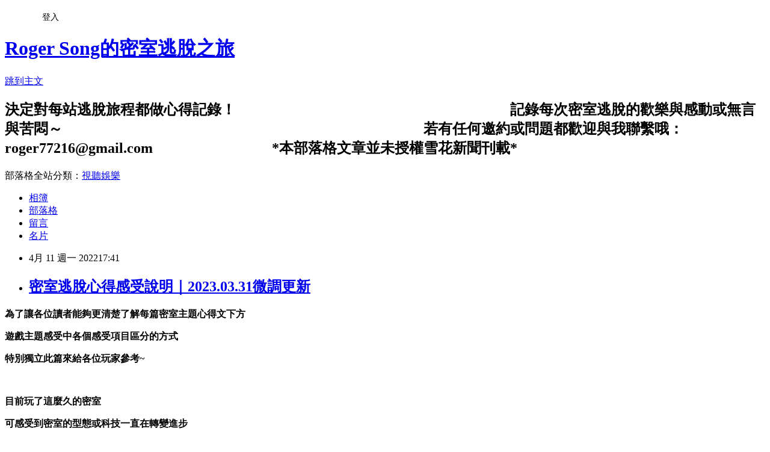

--- FILE ---
content_type: text/html; charset=utf-8
request_url: https://roger5050.pixnet.net/blog/posts/15335192045
body_size: 46511
content:
<!DOCTYPE html><html lang="zh-TW"><head><meta charSet="utf-8"/><meta name="viewport" content="width=device-width, initial-scale=1"/><link rel="stylesheet" href="https://static.1px.tw/blog-next/_next/static/chunks/b1e52b495cc0137c.css" data-precedence="next"/><link rel="stylesheet" href="/fix.css?v=202601211353" type="text/css" data-precedence="medium"/><link rel="stylesheet" href="https://s3.1px.tw/blog/theme/choc/iframe-popup.css?v=202601211353" type="text/css" data-precedence="medium"/><link rel="stylesheet" href="https://s3.1px.tw/blog/theme/choc/plugins.min.css?v=202601211353" type="text/css" data-precedence="medium"/><link rel="stylesheet" href="https://s3.1px.tw/blog/theme/choc/openid-comment.css?v=202601211353" type="text/css" data-precedence="medium"/><link rel="stylesheet" href="https://s3.1px.tw/blog/theme/choc/style.min.css?v=202601211353" type="text/css" data-precedence="medium"/><link rel="stylesheet" href="https://s3.1px.tw/blog/theme/choc/main.min.css?v=202601211353" type="text/css" data-precedence="medium"/><link rel="stylesheet" href="https://pimg.1px.tw/roger5050/assets/roger5050.css?v=202601211353" type="text/css" data-precedence="medium"/><link rel="stylesheet" href="https://s3.1px.tw/blog/theme/choc/author-info.css?v=202601211353" type="text/css" data-precedence="medium"/><link rel="stylesheet" href="https://s3.1px.tw/blog/theme/choc/idlePop.min.css?v=202601211353" type="text/css" data-precedence="medium"/><link rel="preload" as="script" fetchPriority="low" href="https://static.1px.tw/blog-next/_next/static/chunks/94688e2baa9fea03.js"/><script src="https://static.1px.tw/blog-next/_next/static/chunks/41eaa5427c45ebcc.js" async=""></script><script src="https://static.1px.tw/blog-next/_next/static/chunks/e2c6231760bc85bd.js" async=""></script><script src="https://static.1px.tw/blog-next/_next/static/chunks/94bde6376cf279be.js" async=""></script><script src="https://static.1px.tw/blog-next/_next/static/chunks/426b9d9d938a9eb4.js" async=""></script><script src="https://static.1px.tw/blog-next/_next/static/chunks/turbopack-5021d21b4b170dda.js" async=""></script><script src="https://static.1px.tw/blog-next/_next/static/chunks/ff1a16fafef87110.js" async=""></script><script src="https://static.1px.tw/blog-next/_next/static/chunks/e308b2b9ce476a3e.js" async=""></script><script src="https://static.1px.tw/blog-next/_next/static/chunks/2bf79572a40338b7.js" async=""></script><script src="https://static.1px.tw/blog-next/_next/static/chunks/d3c6eed28c1dd8e2.js" async=""></script><script src="https://static.1px.tw/blog-next/_next/static/chunks/d4d39cfc2a072218.js" async=""></script><script src="https://static.1px.tw/blog-next/_next/static/chunks/6a5d72c05b9cd4ba.js" async=""></script><script src="https://static.1px.tw/blog-next/_next/static/chunks/8af6103cf1375f47.js" async=""></script><script src="https://static.1px.tw/blog-next/_next/static/chunks/60d08651d643cedc.js" async=""></script><script src="https://static.1px.tw/blog-next/_next/static/chunks/0ae21416dac1fa83.js" async=""></script><script src="https://static.1px.tw/blog-next/_next/static/chunks/6d1100e43ad18157.js" async=""></script><script src="https://static.1px.tw/blog-next/_next/static/chunks/87eeaf7a3b9005e8.js" async=""></script><script src="https://static.1px.tw/blog-next/_next/static/chunks/ed01c75076819ebd.js" async=""></script><script src="https://static.1px.tw/blog-next/_next/static/chunks/a4df8fc19a9a82e6.js" async=""></script><link rel="preload" href="https://pagead2.googlesyndication.com/pagead/js/adsbygoogle.js?client=ca-pub-9858089595253557" as="script" crossorigin=""/><title>密室逃脫心得感受說明｜2023.03.31微調更新</title><meta name="description" content=" 為了讓各位讀者能夠更清楚了解每篇密室主題心得文下方"/><meta name="author" content="Roger Song的密室逃脫之旅"/><meta name="google-adsense-platform-account" content="pub-2647689032095179"/><meta name="google-adsense-account" content="pub-9858089595253557"/><meta name="fb:app_id" content="101730233200171"/><link rel="canonical" href="https://roger5050.pixnet.net/blog/posts/15335192045"/><meta property="og:title" content="密室逃脫心得感受說明｜2023.03.31微調更新"/><meta property="og:description" content=" 為了讓各位讀者能夠更清楚了解每篇密室主題心得文下方"/><meta property="og:url" content="https://roger5050.pixnet.net/blog/posts/15335192045"/><meta property="og:image" content="https://pimg.1px.tw/roger5050/1649827148-1027792189-g.png"/><meta property="og:type" content="article"/><meta name="twitter:card" content="summary_large_image"/><meta name="twitter:title" content="密室逃脫心得感受說明｜2023.03.31微調更新"/><meta name="twitter:description" content=" 為了讓各位讀者能夠更清楚了解每篇密室主題心得文下方"/><meta name="twitter:image" content="https://pimg.1px.tw/roger5050/1649827148-1027792189-g.png"/><link rel="icon" href="/favicon.ico?favicon.a62c60e0.ico" sizes="32x32" type="image/x-icon"/><script src="https://static.1px.tw/blog-next/_next/static/chunks/a6dad97d9634a72d.js" noModule=""></script></head><body><!--$--><!--/$--><!--$?--><template id="B:0"></template><!--/$--><script>requestAnimationFrame(function(){$RT=performance.now()});</script><script src="https://static.1px.tw/blog-next/_next/static/chunks/94688e2baa9fea03.js" id="_R_" async=""></script><div hidden id="S:0"><script id="pixnet-vars">
        window.PIXNET = {
          post_id: "15335192045",
          name: "roger5050",
          user_id: 0,
          blog_id: "6678111",
          display_ads: true,
          ad_options: {"chictrip":false}
        };
      </script><script type="text/javascript" src="https://code.jquery.com/jquery-latest.min.js"></script><script id="json-ld-article-script" type="application/ld+json">{"@context":"https:\u002F\u002Fschema.org","@type":"BlogPosting","isAccessibleForFree":true,"mainEntityOfPage":{"@type":"WebPage","@id":"https:\u002F\u002Froger5050.pixnet.net\u002Fblog\u002Fposts\u002F15335192045"},"headline":"密室逃脫心得感受說明｜2023.03.31微調更新","description":"\u003Cimg alt=\"密室逃脫心得感受說明｜2023.03.31微調更新\" height=\"442\" src=\"https:\u002F\u002Fpic.pimg.tw\u002Froger5050\u002F1649827148-1027792189-g.png\" title=\"密室逃脫心得感受說明｜2023.03.31微調更新\" width=\"900\"\u003E\u003Cbr \u002F\u003E \u003Cbr\u003E\u003Cspan\u003E\u003Cspan style=\"font-family:微軟正黑體,sans-serif\"\u003E\u003Cspan style=\"font-size:14.0pt\"\u003E為了讓各位讀者能夠更清楚了解每篇密室主題心得文下方\u003C\u002Fspan\u003E\u003C\u002Fspan\u003E\u003C\u002Fspan\u003E\u003Cbr\u003E","articleBody":"  \u003Cp style=\"margin-right:-59.5pt;line-height:17.0pt;\"\u003E\u003Cimg alt=\"密室逃脫心得感受說明｜2023.03.31微調更新\" height=\"442\" src=\"https:\u002F\u002Fpimg.1px.tw\u002Froger5050\u002F1649827148-1027792189-g.png\" title=\"密室逃脫心得感受說明｜2023.03.31微調更新\" width=\"900\"\u003E\u003C\u002Fp\u003E\n\n\u003Cp style=\"line-height:20.0pt;\"\u003E\u003Cstrong\u003E\u003Cspan\u003E\u003Cspan style=\"font-family:微軟正黑體,sans-serif\"\u003E\u003Cspan style=\"font-size:14.0pt\"\u003E為了讓各位讀者能夠更清楚了解每篇密室主題心得文下方\u003C\u002Fspan\u003E\u003C\u002Fspan\u003E\u003C\u002Fspan\u003E\u003C\u002Fstrong\u003E\u003C\u002Fp\u003E\n\n\u003Cp style=\"line-height:20.0pt;\"\u003E\u003Cstrong\u003E\u003Cspan\u003E\u003Cspan style=\"font-family:微軟正黑體,sans-serif\"\u003E\u003Cspan style=\"font-size:14.0pt\"\u003E遊戲主題感受中各個感受項目區分的方式\u003C\u002Fspan\u003E\u003C\u002Fspan\u003E\u003C\u002Fspan\u003E\u003C\u002Fstrong\u003E\u003C\u002Fp\u003E\n\n\u003Cp style=\"line-height:20.0pt;\"\u003E\u003Cstrong\u003E\u003Cspan\u003E\u003Cspan style=\"font-family:微軟正黑體,sans-serif\"\u003E\u003Cspan style=\"font-size:14.0pt\"\u003E特別獨立此篇來給各位玩家參考\u003Cspan\u003E~\u003C\u002Fspan\u003E\u003C\u002Fspan\u003E\u003C\u002Fspan\u003E\u003C\u002Fspan\u003E\u003C\u002Fstrong\u003E\u003C\u002Fp\u003E\n\n\u003Cp style=\"line-height:20.0pt;\"\u003E&nbsp;\u003C\u002Fp\u003E\n\n\u003Cp style=\"line-height:20.0pt;\"\u003E\u003Cstrong\u003E\u003Cspan\u003E\u003Cspan style=\"font-family:微軟正黑體,sans-serif\"\u003E\u003Cspan style=\"font-size:14.0pt\"\u003E目前玩了這麼久的密室\u003C\u002Fspan\u003E\u003C\u002Fspan\u003E\u003C\u002Fspan\u003E\u003C\u002Fstrong\u003E\u003C\u002Fp\u003E\n\n\u003Cp style=\"line-height:20.0pt;\"\u003E\u003Cstrong\u003E\u003Cspan\u003E\u003Cspan style=\"font-family:微軟正黑體,sans-serif\"\u003E\u003Cspan style=\"font-size:14.0pt\"\u003E可感受到密室的型態或科技一直在轉變進步\u003C\u002Fspan\u003E\u003C\u002Fspan\u003E\u003C\u002Fspan\u003E\u003C\u002Fstrong\u003E\u003C\u002Fp\u003E\n\n\u003Cp style=\"line-height:20.0pt;\"\u003E\u003Cstrong\u003E\u003Cspan\u003E\u003Cspan style=\"font-family:微軟正黑體,sans-serif\"\u003E\u003Cspan style=\"font-size:14.0pt\"\u003E發展也越來越多元成熟\u003C\u002Fspan\u003E\u003C\u002Fspan\u003E\u003C\u002Fspan\u003E\u003C\u002Fstrong\u003E\u003C\u002Fp\u003E\n\n\u003Cp style=\"line-height:20.0pt;\"\u003E\u003Cstrong\u003E\u003Cspan\u003E\u003Cspan style=\"font-family:微軟正黑體,sans-serif\"\u003E\u003Cspan style=\"font-size:14.0pt\"\u003E以至於某些主題可能在\u003Cspan\u003E3\u003C\u002Fspan\u003E年前體驗的時候覺得各項都很頂標，\u003C\u002Fspan\u003E\u003C\u002Fspan\u003E\u003C\u002Fspan\u003E\u003C\u002Fstrong\u003E\u003C\u002Fp\u003E\n\n\u003Cp style=\"line-height:20.0pt;\"\u003E\u003Cstrong\u003E\u003Cspan\u003E\u003Cspan style=\"font-family:微軟正黑體,sans-serif\"\u003E\u003Cspan style=\"font-size:14.0pt\"\u003E但到了當前的密室市場時空背景下可能就會有些微落差，\u003C\u002Fspan\u003E\u003C\u002Fspan\u003E\u003C\u002Fspan\u003E\u003C\u002Fstrong\u003E\u003C\u002Fp\u003E\n\n\u003Cp style=\"line-height:20.0pt;\"\u003E\u003Cstrong\u003E\u003Cspan\u003E\u003Cspan style=\"font-family:微軟正黑體,sans-serif\"\u003E\u003Cspan style=\"font-size:14.0pt\"\u003E所以接下來本部落格會不定期的審視與更新各主題的項目感受。\u003C\u002Fspan\u003E\u003C\u002Fspan\u003E\u003C\u002Fspan\u003E\u003C\u002Fstrong\u003E\u003C\u002Fp\u003E\n\n\u003Cp style=\"line-height:20.0pt;\"\u003E&nbsp;\u003C\u002Fp\u003E\n\n\u003Cp style=\"line-height:20.0pt;\"\u003E\u003Cstrong\u003E\u003Cspan\u003E\u003Cspan style=\"font-family:微軟正黑體,sans-serif\"\u003E\u003Cspan style=\"font-size:14.0pt\"\u003E然後還是要不免俗的說一下，\u003C\u002Fspan\u003E\u003C\u002Fspan\u003E\u003C\u002Fspan\u003E\u003C\u002Fstrong\u003E\u003C\u002Fp\u003E\n\n\u003Cp style=\"line-height:20.0pt;\"\u003E\u003Cstrong\u003E\u003Cspan\u003E\u003Cspan style=\"font-family:微軟正黑體,sans-serif\"\u003E\u003Cspan style=\"font-size:14.0pt\"\u003E就是評論這件事只是要給各位讀者一個參考的方向，\u003C\u002Fspan\u003E\u003C\u002Fspan\u003E\u003C\u002Fspan\u003E\u003C\u002Fstrong\u003E\u003C\u002Fp\u003E\n\n\u003Cp style=\"line-height:20.0pt;\"\u003E\u003Cstrong\u003E\u003Cspan\u003E\u003Cspan style=\"font-family:微軟正黑體,sans-serif\"\u003E\u003Cspan style=\"font-size:14.0pt\"\u003E如果讀者與我的感受很接近，那就表示我們口味相近，\u003C\u002Fspan\u003E\u003C\u002Fspan\u003E\u003C\u002Fspan\u003E\u003C\u002Fstrong\u003E\u003C\u002Fp\u003E\n\n\u003Cp style=\"line-height:20.0pt;\"\u003E\u003Cstrong\u003E\u003Cspan\u003E\u003Cspan style=\"font-family:微軟正黑體,sans-serif\"\u003E\u003Cspan style=\"font-size:14.0pt\"\u003E若是相差甚遠也可以當作閱讀不同心得感受，彼此交流\u003Cspan\u003E~\u003C\u002Fspan\u003E\u003C\u002Fspan\u003E\u003C\u002Fspan\u003E\u003C\u002Fspan\u003E\u003C\u002Fstrong\u003E\u003C\u002Fp\u003E\n\n\u003Cp style=\"line-height:20.0pt;\"\u003E&nbsp;\u003C\u002Fp\u003E\n\n\u003Cp style=\"line-height:20.0pt;\"\u003E\u003Cstrong\u003E\u003Cspan\u003E\u003Cspan style=\"font-family:微軟正黑體,sans-serif\"\u003E\u003Cspan style=\"font-size:14.0pt\"\u003E最後想說的是各主題心得文中的感受項目只是我們這團的感受，\u003C\u002Fspan\u003E\u003C\u002Fspan\u003E\u003C\u002Fspan\u003E\u003C\u002Fstrong\u003E\u003C\u002Fp\u003E\n\n\u003Cp style=\"line-height:20.0pt;\"\u003E\u003Cstrong\u003E\u003Cspan\u003E\u003Cspan style=\"font-family:微軟正黑體,sans-serif\"\u003E\u003Cspan style=\"font-size:14.0pt\"\u003E不能直接代表這主題的好或壞，這部分肯定是沒有惡意的。\u003C\u002Fspan\u003E\u003C\u002Fspan\u003E\u003C\u002Fspan\u003E\u003C\u002Fstrong\u003E\u003C\u002Fp\u003E\n\n\u003Cp style=\"line-height:20.0pt;\"\u003E\u003Cstrong\u003E\u003Cspan\u003E\u003Cspan style=\"font-family:微軟正黑體,sans-serif\"\u003E\u003Cspan style=\"font-size:14.0pt\"\u003E如果真的對該主題非常有興趣，那就立刻預約去玩就對了哦！\u003C\u002Fspan\u003E\u003C\u002Fspan\u003E\u003C\u002Fspan\u003E\u003C\u002Fstrong\u003E\u003C\u002Fp\u003E\n\n\u003Cp style=\"line-height:20.0pt;\"\u003E\u003Cstrong\u003E\u003Cspan\u003E\u003Cspan style=\"font-family:微軟正黑體,sans-serif\"\u003E\u003Cspan style=\"font-size:14.0pt\"\u003E要注意這篇是針對密室逃脫類型的遊戲所作的區分哦\u003Cspan\u003E!\u003C\u002Fspan\u003E\u003C\u002Fspan\u003E\u003C\u002Fspan\u003E\u003C\u002Fspan\u003E\u003C\u002Fstrong\u003E\u003C\u002Fp\u003E\n\n\u003Cp style=\"margin-right:-59.5pt;line-height:25pt;\"\u003E\u003Cstrong\u003E\u003Cspan\u003E\u003Cspan style=\"font-family:微軟正黑體,sans-serif\"\u003E\u003Cspan style=\"font-size:14.0pt\"\u003E那就開始吧！\u003C\u002Fspan\u003E\u003C\u002Fspan\u003E\u003C\u002Fspan\u003E\u003C\u002Fstrong\u003E\u003C\u002Fp\u003E\n\n\u003Cp style=\"margin-right:-59.5pt;line-height:25pt;\"\u003E&nbsp;\u003C\u002Fp\u003E\n\n\u003Cp style=\"margin-right:-59.5pt;line-height:25pt;\"\u003E\u003Cspan style=\"color:#000066\"\u003E\u003Cstrong\u003E\u003Cspan style=\"font-family:微軟正黑體,sans-serif\"\u003E\u003Cspan style=\"font-size:14.0pt\"\u003E&nbsp;\u003C\u002Fspan\u003E\u003C\u002Fspan\u003E\u003C\u002Fstrong\u003E\u003C\u002Fspan\u003E\u003Cspan style=\"color:#251F72\"\u003E\u003Cstrong\u003E\u003Cspan style=\"font-size:14pt\"\u003E\u003Cfont face=\"微軟正黑體, sans-serif\"\u003E\u003Cspan style=\"font-size:18px\"\u003E&#128204;\u003C\u002Fspan\u003E\u003Cspan style=\"background-color:#00FFFF\"\u003E&nbsp;\u003C\u002Fspan\u003E\u003C\u002Ffont\u003E\u003C\u002Fspan\u003E\u003C\u002Fstrong\u003E\u003C\u002Fspan\u003E\u003Cspan style=\"color:#000066\"\u003E\u003Cstrong\u003E\u003Cspan style=\"font-size:14pt\"\u003E\u003Cfont face=\"微軟正黑體, sans-serif\"\u003E\u003Cspan style=\"background-color:#00FFFF\"\u003E歡樂程度\u003C\u002Fspan\u003E\u003C\u002Ffont\u003E\u003C\u002Fspan\u003E\u003C\u002Fstrong\u003E\u003C\u002Fspan\u003E\u003Cspan style=\"color:#251F72\"\u003E\u003Cstrong\u003E\u003Cspan style=\"font-size:14pt\"\u003E\u003Cfont face=\"微軟正黑體, sans-serif\"\u003E\u003Cspan style=\"background-color:#00FFFF\"\u003E&nbsp;\u003C\u002Fspan\u003E\u003C\u002Ffont\u003E\u003C\u002Fspan\u003E\u003C\u002Fstrong\u003E\u003C\u002Fspan\u003E\u003C\u002Fp\u003E\n\n\u003Cp style=\"margin-right:-59.5pt;line-height:25pt;\"\u003E\u003Cstrong\u003E\u003Cspan style=\"font-family:微軟正黑體,sans-serif\"\u003E\u003Cspan style=\"font-size:14.0pt\"\u003E指的是在遊玩的過程中是不是很歡樂，\u003C\u002Fspan\u003E\u003C\u002Fspan\u003E\u003C\u002Fstrong\u003E\u003Cstrong\u003E\u003Cspan style=\"font-family:微軟正黑體,sans-serif\"\u003E\u003Cspan style=\"font-size:14.0pt\"\u003E來源可能是被流程設計逗得很開心、\u003C\u002Fspan\u003E\u003C\u002Fspan\u003E\u003C\u002Fstrong\u003E\u003C\u002Fp\u003E\n\n\u003Cp style=\"margin-right:-59.5pt;line-height:25pt;\"\u003E\u003Cstrong\u003E\u003Cspan style=\"font-family:微軟正黑體,sans-serif\"\u003E\u003Cspan style=\"font-size:14.0pt\"\u003E可能是被嚇得很嗨、\u003C\u002Fspan\u003E\u003C\u002Fspan\u003E\u003C\u002Fstrong\u003E\u003Cstrong\u003E\u003Cspan style=\"font-family:微軟正黑體,sans-serif\"\u003E\u003Cspan style=\"font-size:14.0pt\"\u003E也可能是分工合作忙碌得很充實等等的，\u003C\u002Fspan\u003E\u003C\u002Fspan\u003E\u003C\u002Fstrong\u003E\u003C\u002Fp\u003E\n\n\u003Cp style=\"margin-right:-59.5pt;line-height:25pt;\"\u003E\u003Cstrong\u003E\u003Cspan style=\"font-family:微軟正黑體,sans-serif\"\u003E\u003Cspan style=\"font-size:14.0pt\"\u003E區分成\u003Cspan\u003E5\u003C\u002Fspan\u003E個層級：\u003C\u002Fspan\u003E\u003C\u002Fspan\u003E\u003C\u002Fstrong\u003E\u003C\u002Fp\u003E\n\n\u003Cp style=\"margin-right:-59.5pt;line-height:25pt;\"\u003E\u003Cspan style=\"font-size:18px\"\u003E\u003Cspan style=\"-webkit-text-stroke-width:0px; background-color:rgb(255, 255, 255); color:rgb(51, 51, 51); display:inline !important; float:none; font-family:helvetica neue,helvetica,arial,微軟正黑體,微软雅黑,メイリオ,맑은 고딕,sans-serif; font-style:normal; font-variant-caps:normal; font-variant-ligatures:normal; font-weight:400; letter-spacing:normal; orphans:2; text-align:start; text-decoration-color:initial; text-decoration-style:initial; text-decoration-thickness:initial; text-indent:0px; text-transform:none; white-space:normal; widows:2; word-spacing:0px\"\u003E&#127881;\u003C\u002Fspan\u003E\u003C\u002Fspan\u003E &nbsp;&nbsp;\u003Cstrong\u003E\u003Cspan\u003E\u003Cspan style=\"font-family:微軟正黑體,sans-serif\"\u003E\u003Cspan style=\"font-size:14.0pt\"\u003E5\u003C\u002Fspan\u003E\u003C\u002Fspan\u003E\u003C\u002Fspan\u003E\u003Cspan style=\"font-family:新細明體,serif\"\u003E\u003Cspan style=\"font-size:14.0pt\"\u003E｜\u003C\u002Fspan\u003E\u003C\u002Fspan\u003E\u003C\u002Fstrong\u003E \u003Cstrong style=\"mso-bidi-font-weight:normal\"\u003E\u003Cspan style=\"font-family:微軟正黑體,sans-serif; font-size:14.0pt; mso-ansi-language:EN-US; mso-bidi-font-family:Calibri; mso-bidi-language:AR-SA; mso-bidi-theme-font:minor-latin; mso-fareast-language:ZH-TW\"\u003E整體流程與細節設計都讓人感到無比有趣歡樂\u003C\u002Fspan\u003E\u003C\u002Fstrong\u003E\u003C\u002Fp\u003E\n\n\u003Cp style=\"margin-right:-59.5pt;line-height:25pt;\"\u003E\u003Cspan style=\"font-size:18px\"\u003E\u003Cspan style=\"-webkit-text-stroke-width:0px; background-color:rgb(255, 255, 255); color:rgb(51, 51, 51); display:inline !important; float:none; font-family:helvetica neue,helvetica,arial,微軟正黑體,微软雅黑,メイリオ,맑은 고딕,sans-serif; font-style:normal; font-variant-caps:normal; font-variant-ligatures:normal; font-weight:400; letter-spacing:normal; orphans:2; text-align:start; text-decoration-color:initial; text-decoration-style:initial; text-decoration-thickness:initial; text-indent:0px; text-transform:none; white-space:normal; widows:2; word-spacing:0px\"\u003E&#127881;\u003C\u002Fspan\u003E\u003C\u002Fspan\u003E &nbsp;&nbsp;\u003Cstrong\u003E\u003Cspan\u003E\u003Cspan style=\"font-family:微軟正黑體,sans-serif\"\u003E\u003Cspan style=\"font-size:14.0pt\"\u003E4\u003C\u002Fspan\u003E\u003C\u002Fspan\u003E\u003C\u002Fspan\u003E\u003Cspan style=\"font-family:新細明體,serif\"\u003E\u003Cspan style=\"font-size:14.0pt\"\u003E｜\u003C\u002Fspan\u003E\u003C\u002Fspan\u003E\u003Cspan style=\"font-family:微軟正黑體,sans-serif\"\u003E\u003Cspan style=\"font-size:14.0pt\"\u003E過程中部分謎題解法有趣，流程設計頗歡樂\u003C\u002Fspan\u003E\u003C\u002Fspan\u003E\u003C\u002Fstrong\u003E\u003C\u002Fp\u003E\n\n\u003Cp style=\"margin-right:-59.5pt;line-height:25pt;\"\u003E\u003Cspan style=\"font-size:18px\"\u003E\u003Cspan style=\"-webkit-text-stroke-width:0px; background-color:rgb(255, 255, 255); color:rgb(51, 51, 51); display:inline !important; float:none; font-family:helvetica neue,helvetica,arial,微軟正黑體,微软雅黑,メイリオ,맑은 고딕,sans-serif; font-style:normal; font-variant-caps:normal; font-variant-ligatures:normal; font-weight:400; letter-spacing:normal; orphans:2; text-align:start; text-decoration-color:initial; text-decoration-style:initial; text-decoration-thickness:initial; text-indent:0px; text-transform:none; white-space:normal; widows:2; word-spacing:0px\"\u003E&#127881;\u003C\u002Fspan\u003E\u003C\u002Fspan\u003E &nbsp;&nbsp;\u003Cstrong\u003E\u003Cspan\u003E\u003Cspan style=\"font-family:微軟正黑體,sans-serif\"\u003E\u003Cspan style=\"font-size:14.0pt\"\u003E3\u003C\u002Fspan\u003E\u003C\u002Fspan\u003E\u003C\u002Fspan\u003E\u003Cspan style=\"font-family:新細明體,serif\"\u003E\u003Cspan style=\"font-size:14.0pt\"\u003E｜\u003C\u002Fspan\u003E\u003C\u002Fspan\u003E\u003C\u002Fstrong\u003E \u003Cstrong style=\"mso-bidi-font-weight:normal\"\u003E\u003Cspan style=\"font-family:微軟正黑體,sans-serif; font-size:14.0pt; mso-ansi-language:EN-US; mso-bidi-font-family:Calibri; mso-bidi-language:AR-SA; mso-bidi-theme-font:minor-latin; mso-fareast-language:ZH-TW\"\u003E過程忙碌充實，歡不歡樂比較吃團隊性質\u003C\u002Fspan\u003E\u003C\u002Fstrong\u003E\u003C\u002Fp\u003E\n\n\u003Cp style=\"margin-right:-59.5pt;line-height:25pt;\"\u003E\u003Cspan style=\"font-size:18px\"\u003E\u003Cspan style=\"-webkit-text-stroke-width:0px; background-color:rgb(255, 255, 255); color:rgb(51, 51, 51); display:inline !important; float:none; font-family:helvetica neue,helvetica,arial,微軟正黑體,微软雅黑,メイリオ,맑은 고딕,sans-serif; font-style:normal; font-variant-caps:normal; font-variant-ligatures:normal; font-weight:400; letter-spacing:normal; orphans:2; text-align:start; text-decoration-color:initial; text-decoration-style:initial; text-decoration-thickness:initial; text-indent:0px; text-transform:none; white-space:normal; widows:2; word-spacing:0px\"\u003E&#127881;\u003C\u002Fspan\u003E\u003C\u002Fspan\u003E &nbsp;&nbsp;\u003Cstrong\u003E\u003Cspan\u003E\u003Cspan style=\"font-family:微軟正黑體,sans-serif\"\u003E\u003Cspan style=\"font-size:14.0pt\"\u003E2\u003C\u002Fspan\u003E\u003C\u002Fspan\u003E\u003C\u002Fspan\u003E\u003Cspan style=\"font-family:新細明體,serif\"\u003E\u003Cspan style=\"font-size:14.0pt\"\u003E｜\u003C\u002Fspan\u003E\u003C\u002Fspan\u003E\u003C\u002Fstrong\u003E \u003Cstrong style=\"mso-bidi-font-weight:normal\"\u003E\u003Cspan style=\"font-family:微軟正黑體,sans-serif; font-size:14.0pt; mso-ansi-language:EN-US; mso-bidi-font-family:Calibri; mso-bidi-language:AR-SA; mso-bidi-theme-font:minor-latin; mso-fareast-language:ZH-TW\"\u003E主題調性不是讓人歡樂的，主題性質偏嚴肅\u003C\u002Fspan\u003E\u003C\u002Fstrong\u003E\u003C\u002Fp\u003E\n\n\u003Cp style=\"margin-right:-59.5pt;line-height:25pt;\"\u003E\u003Cspan style=\"font-size:18px\"\u003E\u003Cspan style=\"-webkit-text-stroke-width:0px; background-color:rgb(255, 255, 255); color:rgb(51, 51, 51); display:inline !important; float:none; font-family:helvetica neue,helvetica,arial,微軟正黑體,微软雅黑,メイリオ,맑은 고딕,sans-serif; font-style:normal; font-variant-caps:normal; font-variant-ligatures:normal; font-weight:400; letter-spacing:normal; orphans:2; text-align:start; text-decoration-color:initial; text-decoration-style:initial; text-decoration-thickness:initial; text-indent:0px; text-transform:none; white-space:normal; widows:2; word-spacing:0px\"\u003E&#127881;\u003C\u002Fspan\u003E\u003C\u002Fspan\u003E &nbsp;\u003Cstrong\u003E\u003Cspan\u003E\u003Cspan style=\"font-family:微軟正黑體,sans-serif\"\u003E\u003Cspan style=\"font-size:14.0pt\"\u003E1\u003C\u002Fspan\u003E\u003C\u002Fspan\u003E\u003C\u002Fspan\u003E\u003Cspan style=\"font-family:新細明體,serif\"\u003E\u003Cspan style=\"font-size:14.0pt\"\u003E｜\u003C\u002Fspan\u003E\u003C\u002Fspan\u003E\u003C\u002Fstrong\u003E \u003Cstrong style=\"mso-bidi-font-weight:normal\"\u003E\u003Cspan style=\"font-family:微軟正黑體,sans-serif; font-size:14.0pt; mso-ansi-language:EN-US; mso-bidi-font-family:Calibri; mso-bidi-language:AR-SA; mso-bidi-theme-font:minor-latin; mso-fareast-language:ZH-TW\"\u003E出事了，整個過程可能會是生氣無奈\u003C\u002Fspan\u003E\u003C\u002Fstrong\u003E\u003C\u002Fp\u003E\n\n\u003Cp style=\"margin-right:-59.5pt;line-height:25pt;\"\u003E&nbsp;\u003C\u002Fp\u003E\n\n\u003Cp style=\"margin-right:-59.5pt;line-height:25pt;\"\u003E\u003Cspan style=\"color:#000066\"\u003E\u003Cstrong\u003E\u003Cspan style=\"font-family:微軟正黑體,sans-serif\"\u003E\u003Cspan style=\"font-size:14.0pt\"\u003E&nbsp;\u003C\u002Fspan\u003E\u003C\u002Fspan\u003E\u003C\u002Fstrong\u003E\u003C\u002Fspan\u003E\u003Cspan style=\"color:#251F72\"\u003E\u003Cstrong\u003E\u003Cspan style=\"font-size:14pt\"\u003E\u003Cfont face=\"微軟正黑體, sans-serif\"\u003E\u003Cspan style=\"font-size:18px\"\u003E&#128204;\u003C\u002Fspan\u003E\u003C\u002Ffont\u003E\u003C\u002Fspan\u003E\u003C\u002Fstrong\u003E\u003C\u002Fspan\u003E\u003Cspan style=\"color:#000066\"\u003E\u003Cstrong\u003E\u003Cspan style=\"font-family:微軟正黑體,sans-serif\"\u003E\u003Cspan style=\"font-size:14.0pt\"\u003E\u003Cspan style=\"background-color:#00FFFF\"\u003E&nbsp;遊戲場景&nbsp;\u003C\u002Fspan\u003E\u003C\u002Fspan\u003E\u003C\u002Fspan\u003E\u003C\u002Fstrong\u003E\u003C\u002Fspan\u003E\u003C\u002Fp\u003E\n\n\u003Cp style=\"line-height:20.0pt;\"\u003E\u003Cstrong\u003E\u003Cspan\u003E\u003Cspan style=\"font-family:微軟正黑體,sans-serif\"\u003E\u003Cspan style=\"font-size:14.0pt\"\u003E主題中會依照不同故事背景打造場景與氛圍營造，\u003C\u002Fspan\u003E\u003C\u002Fspan\u003E\u003C\u002Fspan\u003E\u003C\u002Fstrong\u003E\u003C\u002Fp\u003E\n\n\u003Cp style=\"line-height:20.0pt;\"\u003E\u003Cstrong\u003E\u003Cspan\u003E\u003Cspan style=\"font-family:微軟正黑體,sans-serif\"\u003E\u003Cspan style=\"font-size:14.0pt\"\u003E此項指的是遊戲體驗當下對於場景與聲光效果的感受做分享，\u003C\u002Fspan\u003E\u003C\u002Fspan\u003E\u003C\u002Fspan\u003E\u003C\u002Fstrong\u003E\u003C\u002Fp\u003E\n\n\u003Cp style=\"margin-right:-59.5pt;line-height:25pt;\"\u003E\u003Cstrong\u003E\u003Cspan\u003E\u003Cspan style=\"font-family:微軟正黑體,sans-serif\"\u003E\u003Cspan style=\"font-size:14.0pt\"\u003E阿如果不是場景控的玩家就可以跳過此項啦\u003Cspan\u003EXDD\u003C\u002Fspan\u003E\u003C\u002Fspan\u003E\u003C\u002Fspan\u003E\u003C\u002Fspan\u003E\u003C\u002Fstrong\u003E\u003C\u002Fp\u003E\n\n\u003Cp style=\"margin-right:-59.5pt;line-height:25pt;\"\u003E\u003Cstrong\u003E\u003Cspan style=\"font-family:微軟正黑體,sans-serif\"\u003E\u003Cspan style=\"font-size:14.0pt\"\u003E區分成\u003Cspan\u003E5\u003C\u002Fspan\u003E個層級：\u003C\u002Fspan\u003E\u003C\u002Fspan\u003E\u003C\u002Fstrong\u003E\u003C\u002Fp\u003E\n\n\u003Cp style=\"margin-right:-59.5pt;line-height:25pt;\"\u003E\u003Cspan style=\"font-size:18px\"\u003E\u003Cspan style=\"-webkit-text-stroke-width:0px; background-color:rgb(255, 255, 255); color:rgb(51, 51, 51); display:inline !important; float:none; font-family:helvetica neue,helvetica,arial,微軟正黑體,微软雅黑,メイリオ,맑은 고딕,sans-serif; font-style:normal; font-variant-caps:normal; font-variant-ligatures:normal; font-weight:400; letter-spacing:normal; orphans:2; text-align:start; text-decoration-color:initial; text-decoration-style:initial; text-decoration-thickness:initial; text-indent:0px; text-transform:none; white-space:normal; widows:2; word-spacing:0px\"\u003E&#129521;\u003C\u002Fspan\u003E\u003C\u002Fspan\u003E \u003Cstrong\u003E\u003Cspan\u003E\u003Cspan style=\"font-family:微軟正黑體,sans-serif\"\u003E\u003Cspan style=\"font-size:14.0pt\"\u003E5\u003C\u002Fspan\u003E\u003C\u002Fspan\u003E\u003C\u002Fspan\u003E\u003Cspan style=\"font-family:新細明體,serif\"\u003E\u003Cspan style=\"font-size:14.0pt\"\u003E｜\u003C\u002Fspan\u003E\u003C\u002Fspan\u003E\u003C\u002Fstrong\u003E \u003Cstrong style=\"mso-bidi-font-weight:normal\"\u003E\u003Cspan style=\"font-family:微軟正黑體,sans-serif; font-size:14.0pt; mso-ansi-language:EN-US; mso-bidi-font-family:Calibri; mso-bidi-language:AR-SA; mso-bidi-theme-font:minor-latin; mso-fareast-language:ZH-TW\"\u003E場景從頭到尾都非常細緻擬真，空間上的呈現驚豔感十足\u003C\u002Fspan\u003E\u003C\u002Fstrong\u003E\u003C\u002Fp\u003E\n\n\u003Cp style=\"margin-right:-59.5pt;line-height:25pt;\"\u003E\u003Cspan style=\"font-size:18px\"\u003E\u003Cspan style=\"-webkit-text-stroke-width:0px; background-color:rgb(255, 255, 255); color:rgb(51, 51, 51); display:inline !important; float:none; font-family:helvetica neue,helvetica,arial,微軟正黑體,微软雅黑,メイリオ,맑은 고딕,sans-serif; font-style:normal; font-variant-caps:normal; font-variant-ligatures:normal; font-weight:400; letter-spacing:normal; orphans:2; text-align:start; text-decoration-color:initial; text-decoration-style:initial; text-decoration-thickness:initial; text-indent:0px; text-transform:none; white-space:normal; widows:2; word-spacing:0px\"\u003E&#129521;\u003C\u002Fspan\u003E\u003C\u002Fspan\u003E \u003Cstrong\u003E\u003Cspan\u003E\u003Cspan style=\"font-family:微軟正黑體,sans-serif\"\u003E\u003Cspan style=\"font-size:14.0pt\"\u003E4\u003C\u002Fspan\u003E\u003C\u002Fspan\u003E\u003C\u002Fspan\u003E\u003Cspan style=\"font-family:新細明體,serif\"\u003E\u003Cspan style=\"font-size:14.0pt\"\u003E｜\u003C\u002Fspan\u003E\u003C\u002Fspan\u003E\u003C\u002Fstrong\u003E \u003Cstrong style=\"mso-bidi-font-weight:normal\"\u003E\u003Cspan style=\"font-family:微軟正黑體,sans-serif; font-size:14.0pt; mso-ansi-language:EN-US; mso-bidi-font-family:Calibri; mso-bidi-language:AR-SA; mso-bidi-theme-font:minor-latin; mso-fareast-language:ZH-TW\"\u003E部分\u003C\u002Fspan\u003E\u003C\u002Fstrong\u003E\u003Cstrong\u003E\u003Cspan style=\"font-family:微軟正黑體,sans-serif\"\u003E\u003Cspan style=\"font-size:14.0pt\"\u003E場景精緻且設計得頗有驚喜感\u003C\u002Fspan\u003E\u003C\u002Fspan\u003E\u003C\u002Fstrong\u003E\u003C\u002Fp\u003E\n\n\u003Cp style=\"margin-right:-59.5pt;line-height:25pt;\"\u003E\u003Cspan style=\"font-size:18px\"\u003E\u003Cspan style=\"-webkit-text-stroke-width:0px; background-color:rgb(255, 255, 255); color:rgb(51, 51, 51); display:inline !important; float:none; font-family:helvetica neue,helvetica,arial,微軟正黑體,微软雅黑,メイリオ,맑은 고딕,sans-serif; font-style:normal; font-variant-caps:normal; font-variant-ligatures:normal; font-weight:400; letter-spacing:normal; orphans:2; text-align:start; text-decoration-color:initial; text-decoration-style:initial; text-decoration-thickness:initial; text-indent:0px; text-transform:none; white-space:normal; widows:2; word-spacing:0px\"\u003E&#129521;\u003C\u002Fspan\u003E\u003C\u002Fspan\u003E \u003Cstrong\u003E\u003Cspan\u003E\u003Cspan style=\"font-family:微軟正黑體,sans-serif\"\u003E\u003Cspan style=\"font-size:14.0pt\"\u003E3\u003C\u002Fspan\u003E\u003C\u002Fspan\u003E\u003C\u002Fspan\u003E\u003Cspan style=\"font-family:新細明體,serif\"\u003E\u003Cspan style=\"font-size:14.0pt\"\u003E｜\u003C\u002Fspan\u003E\u003C\u002Fspan\u003E\u003Cspan style=\"font-family:微軟正黑體,sans-serif\"\u003E\u003Cspan style=\"font-size:14.0pt\"\u003E可感受到場景設計的巧思，善用視覺錯覺來補足擬真度\u003C\u002Fspan\u003E\u003C\u002Fspan\u003E\u003C\u002Fstrong\u003E\u003C\u002Fp\u003E\n\n\u003Cp style=\"margin-right:-59.5pt;line-height:25pt;\"\u003E\u003Cspan style=\"font-size:18px\"\u003E\u003Cspan style=\"-webkit-text-stroke-width:0px; background-color:rgb(255, 255, 255); color:rgb(51, 51, 51); display:inline !important; float:none; font-family:helvetica neue,helvetica,arial,微軟正黑體,微软雅黑,メイリオ,맑은 고딕,sans-serif; font-style:normal; font-variant-caps:normal; font-variant-ligatures:normal; font-weight:400; letter-spacing:normal; orphans:2; text-align:start; text-decoration-color:initial; text-decoration-style:initial; text-decoration-thickness:initial; text-indent:0px; text-transform:none; white-space:normal; widows:2; word-spacing:0px\"\u003E&#129521;\u003C\u002Fspan\u003E\u003C\u002Fspan\u003E \u003Cstrong\u003E\u003Cspan\u003E\u003Cspan style=\"font-family:微軟正黑體,sans-serif\"\u003E\u003Cspan style=\"font-size:14.0pt\"\u003E2\u003C\u002Fspan\u003E\u003C\u002Fspan\u003E\u003C\u002Fspan\u003E\u003Cspan style=\"font-family:新細明體,serif\"\u003E\u003Cspan style=\"font-size:14.0pt\"\u003E｜\u003C\u002Fspan\u003E\u003C\u002Fspan\u003E\u003Cspan style=\"font-family:微軟正黑體,sans-serif\"\u003E\u003Cspan style=\"font-size:14.0pt\"\u003E整體是簡潔有力的路線，以象徵性的表達方式呈現為主\u003C\u002Fspan\u003E\u003C\u002Fspan\u003E\u003C\u002Fstrong\u003E\u003C\u002Fp\u003E\n\n\u003Cp style=\"margin-right:-59.5pt;line-height:25pt;\"\u003E\u003Cspan style=\"font-size:18px\"\u003E\u003Cspan style=\"-webkit-text-stroke-width:0px; background-color:rgb(255, 255, 255); color:rgb(51, 51, 51); display:inline !important; float:none; font-family:helvetica neue,helvetica,arial,微軟正黑體,微软雅黑,メイリオ,맑은 고딕,sans-serif; font-style:normal; font-variant-caps:normal; font-variant-ligatures:normal; font-weight:400; letter-spacing:normal; orphans:2; text-align:start; text-decoration-color:initial; text-decoration-style:initial; text-decoration-thickness:initial; text-indent:0px; text-transform:none; white-space:normal; widows:2; word-spacing:0px\"\u003E&#129521;\u003C\u002Fspan\u003E\u003C\u002Fspan\u003E \u003Cstrong\u003E\u003Cspan\u003E\u003Cspan style=\"font-family:微軟正黑體,sans-serif\"\u003E\u003Cspan style=\"font-size:14.0pt\"\u003E1\u003C\u002Fspan\u003E\u003C\u002Fspan\u003E\u003C\u002Fspan\u003E\u003Cspan style=\"font-family:新細明體,serif\"\u003E\u003Cspan style=\"font-size:14.0pt\"\u003E｜\u003C\u002Fspan\u003E\u003C\u002Fspan\u003E\u003Cspan style=\"font-family:微軟正黑體,sans-serif\"\u003E\u003Cspan style=\"font-size:14.0pt\"\u003E空間可感受到粗糙陽春感，幾乎沒有什麼裝潢感或失於維護\u003C\u002Fspan\u003E\u003C\u002Fspan\u003E\u003C\u002Fstrong\u003E\u003C\u002Fp\u003E\n\n\u003Cp style=\"margin-right:-59.5pt;line-height:25pt;\"\u003E&nbsp;\u003C\u002Fp\u003E\n\n\u003Cp style=\"margin-right:-59.5pt;line-height:25pt;\"\u003E\u003Cspan style=\"color:#000066\"\u003E\u003Cstrong\u003E\u003Cspan style=\"font-family:微軟正黑體,sans-serif\"\u003E\u003Cspan style=\"font-size:14.0pt\"\u003E&nbsp;\u003C\u002Fspan\u003E\u003C\u002Fspan\u003E\u003C\u002Fstrong\u003E\u003C\u002Fspan\u003E\u003Cspan style=\"color:#251F72\"\u003E\u003Cstrong\u003E\u003Cspan style=\"font-size:14pt\"\u003E\u003Cfont face=\"微軟正黑體, sans-serif\"\u003E\u003Cspan style=\"font-size:18px\"\u003E&#128204;\u003C\u002Fspan\u003E\u003C\u002Ffont\u003E\u003C\u002Fspan\u003E\u003C\u002Fstrong\u003E\u003C\u002Fspan\u003E\u003Cspan style=\"color:#000066\"\u003E\u003Cstrong\u003E\u003Cspan style=\"font-family:微軟正黑體,sans-serif\"\u003E\u003Cspan style=\"font-size:14.0pt\"\u003E\u003Cspan style=\"background-color:#00FFFF\"\u003E&nbsp;主題難度&nbsp;\u003C\u002Fspan\u003E\u003C\u002Fspan\u003E\u003C\u002Fspan\u003E\u003C\u002Fstrong\u003E\u003C\u002Fspan\u003E\u003C\u002Fp\u003E\n\n\u003Cp style=\"margin-right:-59.5pt;line-height:25pt;\"\u003E\u003Cstrong\u003E\u003Cspan style=\"font-family:微軟正黑體,sans-serif\"\u003E\u003Cspan style=\"font-size:14.0pt\"\u003E不同的主題會有不同的難易度，\u003C\u002Fspan\u003E\u003C\u002Fspan\u003E\u003C\u002Fstrong\u003E\u003Cstrong\u003E\u003Cspan style=\"font-family:微軟正黑體,sans-serif\"\u003E\u003Cspan style=\"font-size:14.0pt\"\u003E有的適合新手，\u003C\u002Fspan\u003E\u003C\u002Fspan\u003E\u003C\u002Fstrong\u003E\u003Cstrong\u003E\u003Cspan style=\"font-family:微軟正黑體,sans-serif\"\u003E\u003Cspan style=\"font-size:14.0pt\"\u003E有的適合有經驗的玩家，\u003C\u002Fspan\u003E\u003C\u002Fspan\u003E\u003C\u002Fstrong\u003E\u003C\u002Fp\u003E\n\n\u003Cp style=\"margin-right:-59.5pt;line-height:25pt;\"\u003E\u003Cstrong style=\"mso-bidi-font-weight:normal\"\u003E\u003Cspan style=\"font-family:微軟正黑體,sans-serif; font-size:14.0pt; mso-ansi-language:EN-US; mso-bidi-font-family:Calibri; mso-bidi-language:AR-SA; mso-bidi-theme-font:minor-latin; mso-fareast-language:ZH-TW\"\u003E此項目就是讓讀者參考該主題適合哪種程度的玩家去體驗會比較合適，\u003C\u002Fspan\u003E\u003C\u002Fstrong\u003E\u003C\u002Fp\u003E\n\n\u003Cp style=\"margin-right:-59.5pt;line-height:25pt;\"\u003E\u003Cstrong\u003E\u003Cspan style=\"font-family:微軟正黑體,sans-serif\"\u003E\u003Cspan style=\"font-size:14.0pt\"\u003E區分方式：\u003C\u002Fspan\u003E\u003C\u002Fspan\u003E\u003C\u002Fstrong\u003E\u003C\u002Fp\u003E\n\n\u003Cp style=\"margin-right:-59.5pt;line-height:25pt;\"\u003E\u003Cspan style=\"font-size:18px\"\u003E\u003Cspan style=\"-webkit-text-stroke-width:0px; background-color:rgb(255, 255, 255); color:rgb(51, 51, 51); display:inline !important; float:none; font-family:helvetica neue,helvetica,arial,微軟正黑體,微软雅黑,メイリオ,맑은 고딕,sans-serif; font-style:normal; font-variant-caps:normal; font-variant-ligatures:normal; font-weight:400; letter-spacing:normal; orphans:2; text-align:start; text-decoration-color:initial; text-decoration-style:initial; text-decoration-thickness:initial; text-indent:0px; text-transform:none; white-space:normal; widows:2; word-spacing:0px\"\u003E&#127919;\u003C\u002Fspan\u003E\u003C\u002Fspan\u003E \u003Cstrong\u003E\u003Cspan style=\"font-family:微軟正黑體,sans-serif\"\u003E\u003Cspan style=\"font-size:14.0pt\"\u003E老手\u003C\u002Fspan\u003E\u003C\u002Fspan\u003E\u003Cspan style=\"font-family:新細明體,serif\"\u003E\u003Cspan style=\"font-size:14.0pt\"\u003E｜\u003C\u002Fspan\u003E\u003C\u002Fspan\u003E\u003C\u002Fstrong\u003E&nbsp;\u003Cstrong style=\"mso-bidi-font-weight:normal\"\u003E\u003Cspan\u003E\u003Cspan style=\"font-size:14.0pt\"\u003E\u003Cspan style=\"font-family:微軟正黑體,sans-serif\"\u003E大部份\u003C\u002Fspan\u003E\u003C\u002Fspan\u003E\u003C\u002Fspan\u003E\u003Cspan style=\"font-family:微軟正黑體,sans-serif; font-size:14.0pt; mso-ansi-language:EN-US; mso-bidi-font-family:Calibri; mso-bidi-language:AR-SA; mso-bidi-theme-font:minor-latin; mso-fareast-language:ZH-TW\"\u003E謎題難度偏高且多，遊戲機制易影響進度，較吃經驗值，時間壓力大\u003C\u002Fspan\u003E\u003C\u002Fstrong\u003E\u003C\u002Fp\u003E\n\n\u003Cp style=\"margin-right:-59.5pt;line-height:25pt;\"\u003E\u003Cspan style=\"font-size:18px\"\u003E\u003Cspan style=\"-webkit-text-stroke-width:0px; background-color:rgb(255, 255, 255); color:rgb(51, 51, 51); display:inline !important; float:none; font-family:helvetica neue,helvetica,arial,微軟正黑體,微软雅黑,メイリオ,맑은 고딕,sans-serif; font-style:normal; font-variant-caps:normal; font-variant-ligatures:normal; font-weight:400; letter-spacing:normal; orphans:2; text-align:start; text-decoration-color:initial; text-decoration-style:initial; text-decoration-thickness:initial; text-indent:0px; text-transform:none; white-space:normal; widows:2; word-spacing:0px\"\u003E&#127919;&nbsp;\u003C\u002Fspan\u003E\u003C\u002Fspan\u003E\u003Cstrong\u003E\u003Cspan style=\"font-family:微軟正黑體,sans-serif\"\u003E\u003Cspan style=\"font-size:14.0pt\"\u003E中手\u003C\u002Fspan\u003E\u003C\u002Fspan\u003E\u003Cspan style=\"font-family:新細明體,serif\"\u003E\u003Cspan style=\"font-size:14.0pt\"\u003E｜\u003C\u002Fspan\u003E\u003C\u002Fspan\u003E\u003C\u002Fstrong\u003E \u003Cstrong style=\"mso-bidi-font-weight:normal\"\u003E\u003Cspan style=\"font-family:微軟正黑體,sans-serif; font-size:14.0pt; mso-ansi-language:EN-US; mso-bidi-font-family:Calibri; mso-bidi-language:AR-SA; mso-bidi-theme-font:minor-latin; mso-fareast-language:ZH-TW\"\u003E部分謎題有難度或流程設計多元，稍吃經驗值及操作速度\u003C\u002Fspan\u003E\u003C\u002Fstrong\u003E\u003C\u002Fp\u003E\n\n\u003Cp style=\"margin-right:-59.5pt;line-height:25pt;\"\u003E\u003Cspan style=\"font-size:18px\"\u003E\u003Cspan style=\"-webkit-text-stroke-width:0px; background-color:rgb(255, 255, 255); color:rgb(51, 51, 51); display:inline !important; float:none; font-family:helvetica neue,helvetica,arial,微軟正黑體,微软雅黑,メイリオ,맑은 고딕,sans-serif; font-style:normal; font-variant-caps:normal; font-variant-ligatures:normal; font-weight:400; letter-spacing:normal; orphans:2; text-align:start; text-decoration-color:initial; text-decoration-style:initial; text-decoration-thickness:initial; text-indent:0px; text-transform:none; white-space:normal; widows:2; word-spacing:0px\"\u003E&#127919;&nbsp;\u003C\u002Fspan\u003E\u003C\u002Fspan\u003E\u003Cstrong\u003E\u003Cspan style=\"font-family:微軟正黑體,sans-serif\"\u003E\u003Cspan style=\"font-size:14.0pt\"\u003E新中手\u003C\u002Fspan\u003E\u003C\u002Fspan\u003E\u003Cspan style=\"font-family:新細明體,serif\"\u003E\u003Cspan style=\"font-size:14.0pt\"\u003E｜\u003C\u002Fspan\u003E\u003C\u002Fspan\u003E\u003Cspan style=\"font-family:微軟正黑體,sans-serif\"\u003E\u003Cspan style=\"font-size:14.0pt\"\u003E大部分謎題線索提示清晰，少部分需要思索謎題與線索的關聯性\u003C\u002Fspan\u003E\u003C\u002Fspan\u003E\u003C\u002Fstrong\u003E\u003C\u002Fp\u003E\n\n\u003Cp style=\"margin-right:-59.5pt;line-height:17.0pt;\"\u003E\u003Cspan style=\"font-size:18px\"\u003E\u003Cspan style=\"-webkit-text-stroke-width:0px; background-color:rgb(255, 255, 255); color:rgb(51, 51, 51); display:inline !important; float:none; font-family:helvetica neue,helvetica,arial,微軟正黑體,微软雅黑,メイリオ,맑은 고딕,sans-serif; font-style:normal; font-variant-caps:normal; font-variant-ligatures:normal; font-weight:400; letter-spacing:normal; orphans:2; text-align:start; text-decoration-color:initial; text-decoration-style:initial; text-decoration-thickness:initial; text-indent:0px; text-transform:none; white-space:normal; widows:2; word-spacing:0px\"\u003E&#127919;&nbsp;\u003C\u002Fspan\u003E\u003C\u002Fspan\u003E\u003Cstrong\u003E\u003Cspan style=\"font-family:微軟正黑體,sans-serif\"\u003E\u003Cspan style=\"font-size:14.0pt\"\u003E新手\u003C\u002Fspan\u003E\u003C\u002Fspan\u003E\u003Cspan style=\"font-family:新細明體,serif\"\u003E\u003Cspan style=\"font-size:14.0pt\"\u003E｜\u003C\u002Fspan\u003E\u003C\u002Fspan\u003E\u003Cspan style=\"font-family:微軟正黑體,sans-serif\"\u003E\u003Cspan style=\"font-size:14.0pt\"\u003E謎題線索提示非常淺白充足\u003C\u002Fspan\u003E\u003C\u002Fspan\u003E\u003C\u002Fstrong\u003E\u003C\u002Fp\u003E\n\n\u003Cp style=\"margin-right:-59.5pt;line-height:25.0pt;\"\u003E&nbsp;\u003C\u002Fp\u003E\n\n\u003Cp style=\"margin-right:-59.5pt;line-height:25.0pt;\"\u003E\u003Cspan style=\"color:#000066\"\u003E\u003Cstrong\u003E\u003Cspan style=\"font-family:微軟正黑體,sans-serif\"\u003E\u003Cspan style=\"font-size:14.0pt\"\u003E&nbsp;\u003C\u002Fspan\u003E\u003C\u002Fspan\u003E\u003C\u002Fstrong\u003E\u003C\u002Fspan\u003E\u003Cspan style=\"color:#251F72\"\u003E\u003Cstrong\u003E\u003Cspan style=\"font-size:14pt\"\u003E\u003Cfont face=\"微軟正黑體, sans-serif\"\u003E\u003Cspan style=\"font-size:18px\"\u003E&#128204;\u003C\u002Fspan\u003E\u003C\u002Ffont\u003E\u003C\u002Fspan\u003E\u003C\u002Fstrong\u003E\u003C\u002Fspan\u003E\u003Cspan style=\"color:#000066\"\u003E\u003Cstrong\u003E\u003Cspan style=\"font-family:微軟正黑體,sans-serif\"\u003E\u003Cspan style=\"font-size:14.0pt\"\u003E\u003Cspan style=\"background-color:#00FFFF\"\u003E&nbsp;整體好玩度&nbsp;\u003C\u002Fspan\u003E\u003C\u002Fspan\u003E\u003C\u002Fspan\u003E\u003C\u002Fstrong\u003E\u003C\u002Fspan\u003E\u003C\u002Fp\u003E\n\n\u003Cp style=\"margin-right:-59.5pt;line-height:25.0pt;\"\u003E\u003Cstrong\u003E\u003Cspan style=\"font-family:微軟正黑體,sans-serif\"\u003E\u003Cspan style=\"font-size:14.0pt\"\u003E此項目是指當整個遊戲結束之後我們整團\u003C\u002Fspan\u003E\u003C\u002Fspan\u003E\u003C\u002Fstrong\u003E\u003C\u002Fp\u003E\n\n\u003Cp style=\"margin-right:-59.5pt;line-height:25.0pt;\"\u003E\u003Cstrong\u003E\u003Cspan style=\"font-family:微軟正黑體,sans-serif\"\u003E\u003Cspan style=\"font-size:14.0pt\"\u003E對於以下5項元素的整體感受給個參考，口味與我們接近要當作推薦分數也是\u003Cspan\u003EOK\u003C\u002Fspan\u003E\u003C\u002Fspan\u003E\u003C\u002Fspan\u003E\u003C\u002Fstrong\u003E\u003C\u002Fp\u003E\n\n\u003Cp style=\"margin-right:-59.5pt;line-height:25.0pt;\"\u003E\u003Cstrong\u003E\u003Cspan style=\"font-family:微軟正黑體,sans-serif\"\u003E\u003Cspan style=\"font-size:14.0pt\"\u003E1️⃣ 遊戲流程\u003C\u002Fspan\u003E\u003C\u002Fspan\u003E\u003C\u002Fstrong\u003E\u003C\u002Fp\u003E\n\n\u003Cp style=\"margin-right:-59.5pt;line-height:25.0pt;\"\u003E\u003Cstrong\u003E\u003Cspan style=\"font-family:微軟正黑體,sans-serif\"\u003E\u003Cspan style=\"font-size:14.0pt\"\u003E2️⃣ 歡樂程度\u003C\u002Fspan\u003E\u003C\u002Fspan\u003E\u003C\u002Fstrong\u003E\u003C\u002Fp\u003E\n\n\u003Cp style=\"margin-right:-59.5pt;line-height:25.0pt;\"\u003E\u003Cstrong\u003E\u003Cspan style=\"font-family:微軟正黑體,sans-serif\"\u003E\u003Cspan style=\"font-size:14.0pt\"\u003E3️⃣ 謎題設計\u003C\u002Fspan\u003E\u003C\u002Fspan\u003E\u003C\u002Fstrong\u003E\u003C\u002Fp\u003E\n\n\u003Cp style=\"margin-right:-59.5pt;line-height:25.0pt;\"\u003E\u003Cstrong\u003E\u003Cspan style=\"font-family:微軟正黑體,sans-serif\"\u003E\u003Cspan style=\"font-size:14.0pt\"\u003E4️⃣ 場景代入感\u003C\u002Fspan\u003E\u003C\u002Fspan\u003E\u003C\u002Fstrong\u003E\u003C\u002Fp\u003E\n\n\u003Cp style=\"margin-right:-59.5pt;line-height:25.0pt;\"\u003E\u003Cstrong\u003E\u003Cspan style=\"font-family:微軟正黑體,sans-serif\"\u003E\u003Cspan style=\"font-size:14.0pt\"\u003E5️⃣ 劇情安排\u003C\u002Fspan\u003E\u003C\u002Fspan\u003E\u003C\u002Fstrong\u003E\u003C\u002Fp\u003E\n\n\u003Cp style=\"margin-right:-59.5pt;line-height:25.0pt;\"\u003E\u003Cstrong\u003E\u003Cspan style=\"font-family:微軟正黑體,sans-serif\"\u003E\u003Cspan style=\"font-size:14.0pt\"\u003E區分成\u003Cspan\u003E5\u003C\u002Fspan\u003E個層級：\u003C\u002Fspan\u003E\u003C\u002Fspan\u003E\u003C\u002Fstrong\u003E\u003C\u002Fp\u003E\n\n\u003Cp style=\"margin-right:-59.5pt;line-height:25.0pt;\"\u003E\u003Cspan style=\"font-size:18px\"\u003E\u003Cspan style=\"-webkit-text-stroke-width:0px; background-color:rgb(255, 255, 255); color:rgb(51, 51, 51); display:inline !important; float:none; font-family:helvetica neue,helvetica,arial,微軟正黑體,微软雅黑,メイリオ,맑은 고딕,sans-serif; font-style:normal; font-variant-caps:normal; font-variant-ligatures:normal; font-weight:400; letter-spacing:normal; orphans:2; text-align:start; text-decoration-color:initial; text-decoration-style:initial; text-decoration-thickness:initial; text-indent:0px; text-transform:none; white-space:normal; widows:2; word-spacing:0px\"\u003E&#128202;\u003C\u002Fspan\u003E\u003C\u002Fspan\u003E&nbsp;&nbsp;\u003Cstrong\u003E\u003Cspan\u003E\u003Cspan style=\"font-family:微軟正黑體,sans-serif\"\u003E\u003Cspan style=\"font-size:14.0pt\"\u003ES\u003C\u002Fspan\u003E\u003C\u002Fspan\u003E\u003C\u002Fspan\u003E\u003Cspan style=\"font-family:新細明體,serif\"\u003E\u003Cspan style=\"font-size:14.0pt\"\u003E║\u003C\u002Fspan\u003E\u003C\u002Fspan\u003E\u003Cspan style=\"font-family:微軟正黑體,sans-serif\"\u003E\u003Cspan style=\"font-size:14.0pt\"\u003E\u003Cspan\u003E5.0\u003C\u002Fspan\u003E\u003C\u002Fspan\u003E\u003C\u002Fspan\u003E\u003Cspan style=\"font-family:新細明體,serif\"\u003E\u003Cspan style=\"font-size:14.0pt\"\u003E｜\u003C\u002Fspan\u003E\u003C\u002Fspan\u003E\u003Cspan style=\"font-family:微軟正黑體,sans-serif\"\u003E\u003Cspan style=\"font-size:14.0pt\"\u003E超好玩，非常精彩、體感驚艷震撼，至少4項元素表現都很搶眼，必玩推薦\u003C\u002Fspan\u003E\u003C\u002Fspan\u003E\u003C\u002Fstrong\u003E\u003C\u002Fp\u003E\n\n\u003Cp style=\"margin-right:-59.5pt;line-height:25.0pt;\"\u003E\u003Cspan style=\"font-size:18px\"\u003E\u003Cspan style=\"-webkit-text-stroke-width:0px; background-color:rgb(255, 255, 255); color:rgb(51, 51, 51); display:inline !important; float:none; font-family:helvetica neue,helvetica,arial,微軟正黑體,微软雅黑,メイリオ,맑은 고딕,sans-serif; font-style:normal; font-variant-caps:normal; font-variant-ligatures:normal; font-weight:400; letter-spacing:normal; orphans:2; text-align:start; text-decoration-color:initial; text-decoration-style:initial; text-decoration-thickness:initial; text-indent:0px; text-transform:none; white-space:normal; widows:2; word-spacing:0px\"\u003E&#128202;\u003C\u002Fspan\u003E\u003C\u002Fspan\u003E&nbsp;&nbsp;\u003Cstrong\u003E\u003Cspan\u003E\u003Cspan style=\"font-family:微軟正黑體,sans-serif\"\u003E\u003Cspan style=\"font-size:14.0pt\"\u003EA\u003C\u002Fspan\u003E\u003C\u002Fspan\u003E\u003C\u002Fspan\u003E\u003Cspan style=\"font-family:新細明體,serif\"\u003E\u003Cspan style=\"font-size:14.0pt\"\u003E║\u003C\u002Fspan\u003E\u003C\u002Fspan\u003E\u003Cspan style=\"font-family:微軟正黑體,sans-serif\"\u003E\u003Cspan style=\"font-size:14.0pt\"\u003E\u003Cspan\u003E4.5~4.9\u003C\u002Fspan\u003E\u003C\u002Fspan\u003E\u003C\u002Fspan\u003E\u003Cspan style=\"font-family:新細明體,serif\"\u003E\u003Cspan style=\"font-size:14.0pt\"\u003E｜\u003C\u002Fspan\u003E\u003C\u002Fspan\u003E\u003Cspan style=\"font-family:微軟正黑體,sans-serif\"\u003E\u003Cspan style=\"font-size:14.0pt\"\u003E很好玩，高水準的主題，5項元素中有3項令人印象深刻，好玩推薦\u003C\u002Fspan\u003E\u003C\u002Fspan\u003E\u003C\u002Fstrong\u003E\u003C\u002Fp\u003E\n\n\u003Cp style=\"margin-right:-59.5pt;line-height:25.0pt;\"\u003E\u003Cspan style=\"font-size:18px\"\u003E\u003Cspan style=\"-webkit-text-stroke-width:0px; background-color:rgb(255, 255, 255); color:rgb(51, 51, 51); display:inline !important; float:none; font-family:helvetica neue,helvetica,arial,微軟正黑體,微软雅黑,メイリオ,맑은 고딕,sans-serif; font-style:normal; font-variant-caps:normal; font-variant-ligatures:normal; font-weight:400; letter-spacing:normal; orphans:2; text-align:start; text-decoration-color:initial; text-decoration-style:initial; text-decoration-thickness:initial; text-indent:0px; text-transform:none; white-space:normal; widows:2; word-spacing:0px\"\u003E&#128202;\u003C\u002Fspan\u003E\u003C\u002Fspan\u003E&nbsp;&nbsp;\u003Cstrong\u003E\u003Cspan\u003E\u003Cspan style=\"font-family:微軟正黑體,sans-serif\"\u003E\u003Cspan style=\"font-size:14.0pt\"\u003EB\u003C\u002Fspan\u003E\u003C\u002Fspan\u003E\u003C\u002Fspan\u003E\u003Cspan style=\"font-family:新細明體,serif\"\u003E\u003Cspan style=\"font-size:14.0pt\"\u003E║\u003C\u002Fspan\u003E\u003C\u002Fspan\u003E\u003Cspan style=\"font-family:微軟正黑體,sans-serif\"\u003E\u003Cspan style=\"font-size:14.0pt\"\u003E\u003Cspan\u003E4.0~4.4\u003C\u002Fspan\u003E\u003C\u002Fspan\u003E\u003C\u002Fspan\u003E\u003Cspan style=\"font-family:新細明體,serif\"\u003E\u003Cspan style=\"font-size:14.0pt\"\u003E｜\u003C\u002Fspan\u003E\u003C\u002Fspan\u003E\u003Cspan style=\"font-family:微軟正黑體,sans-serif\"\u003E\u003Cspan style=\"font-size:14.0pt\"\u003E不錯玩，5項元素中有2項有亮點，過程有趣富含巧思，可玩\u003C\u002Fspan\u003E\u003C\u002Fspan\u003E\u003C\u002Fstrong\u003E\u003C\u002Fp\u003E\n\n\u003Cp style=\"margin-right:-59.5pt;line-height:25.0pt;\"\u003E\u003Cspan style=\"font-size:18px\"\u003E\u003Cspan style=\"-webkit-text-stroke-width:0px; background-color:rgb(255, 255, 255); color:rgb(51, 51, 51); display:inline !important; float:none; font-family:helvetica neue,helvetica,arial,微軟正黑體,微软雅黑,メイリオ,맑은 고딕,sans-serif; font-style:normal; font-variant-caps:normal; font-variant-ligatures:normal; font-weight:400; letter-spacing:normal; orphans:2; text-align:start; text-decoration-color:initial; text-decoration-style:initial; text-decoration-thickness:initial; text-indent:0px; text-transform:none; white-space:normal; widows:2; word-spacing:0px\"\u003E&#128202;\u003C\u002Fspan\u003E\u003C\u002Fspan\u003E&nbsp;&nbsp;\u003Cstrong\u003E\u003Cspan\u003E\u003Cspan style=\"font-family:微軟正黑體,sans-serif\"\u003E\u003Cspan style=\"font-size:14.0pt\"\u003EC\u003C\u002Fspan\u003E\u003C\u002Fspan\u003E\u003C\u002Fspan\u003E\u003Cspan style=\"font-family:新細明體,serif\"\u003E\u003Cspan style=\"font-size:14.0pt\"\u003E║\u003C\u002Fspan\u003E\u003C\u002Fspan\u003E\u003Cspan style=\"font-family:微軟正黑體,sans-serif\"\u003E\u003Cspan style=\"font-size:14.0pt\"\u003E\u003Cspan\u003E3.5~3.9\u003C\u002Fspan\u003E\u003C\u002Fspan\u003E\u003C\u002Fspan\u003E\u003Cspan style=\"font-family:新細明體,serif\"\u003E\u003Cspan style=\"font-size:14.0pt\"\u003E｜\u003C\u002Fspan\u003E\u003C\u002Fspan\u003E\u003Cspan style=\"font-family:微軟正黑體,sans-serif\"\u003E\u003Cspan style=\"font-size:14.0pt\"\u003E中規中矩，過程再加點驚喜感會更好\u003C\u002Fspan\u003E\u003C\u002Fspan\u003E\u003C\u002Fstrong\u003E\u003C\u002Fp\u003E\n\n\u003Cp style=\"margin-right:-59.5pt;line-height:25.0pt;\"\u003E\u003Cspan style=\"font-size:18px\"\u003E\u003Cspan style=\"-webkit-text-stroke-width:0px; background-color:rgb(255, 255, 255); color:rgb(51, 51, 51); display:inline !important; float:none; font-family:helvetica neue,helvetica,arial,微軟正黑體,微软雅黑,メイリオ,맑은 고딕,sans-serif; font-style:normal; font-variant-caps:normal; font-variant-ligatures:normal; font-weight:400; letter-spacing:normal; orphans:2; text-align:start; text-decoration-color:initial; text-decoration-style:initial; text-decoration-thickness:initial; text-indent:0px; text-transform:none; white-space:normal; widows:2; word-spacing:0px\"\u003E&#128202;\u003C\u002Fspan\u003E\u003C\u002Fspan\u003E&nbsp;&nbsp;\u003Cstrong\u003E\u003Cspan\u003E\u003Cspan style=\"font-family:微軟正黑體,sans-serif\"\u003E\u003Cspan style=\"font-size:14.0pt\"\u003ED\u003C\u002Fspan\u003E\u003C\u002Fspan\u003E\u003C\u002Fspan\u003E\u003Cspan style=\"font-family:新細明體,serif\"\u003E\u003Cspan style=\"font-size:14.0pt\"\u003E║\u003C\u002Fspan\u003E\u003C\u002Fspan\u003E\u003Cspan style=\"font-family:微軟正黑體,sans-serif\"\u003E\u003Cspan style=\"font-size:14.0pt\"\u003E\u003Cspan\u003E3.4以下\u003C\u002Fspan\u003E\u003C\u002Fspan\u003E\u003C\u002Fspan\u003E\u003Cspan style=\"font-family:新細明體,serif\"\u003E\u003Cspan style=\"font-size:14.0pt\"\u003E｜\u003C\u002Fspan\u003E\u003C\u002Fspan\u003E\u003Cspan style=\"font-family:微軟正黑體,sans-serif\"\u003E\u003Cspan style=\"font-size:14.0pt\"\u003E5項元素中有至少1項有負面感受，較適合密室重度上癮者\u003C\u002Fspan\u003E\u003C\u002Fspan\u003E\u003C\u002Fstrong\u003E\u003C\u002Fp\u003E\n\n\u003Cp style=\"margin-right:-59.5pt;line-height:25.0pt;\"\u003E&nbsp;\u003C\u002Fp\u003E\n\n\u003Cp style=\"margin-right:-59.5pt;line-height:25.0pt;\"\u003E\u003Cstrong\u003E\u003Cspan style=\"font-family:微軟正黑體,sans-serif\"\u003E\u003Cspan style=\"font-size:14.0pt\"\u003E以上就是大致上簡單的說明囉！\u003C\u002Fspan\u003E\u003C\u002Fspan\u003E\u003C\u002Fstrong\u003E\u003C\u002Fp\u003E\n\n\u003Cp style=\"margin-right:-59.5pt;line-height:25.0pt;\"\u003E\u003Cstrong\u003E\u003Cspan style=\"font-family:微軟正黑體,sans-serif\"\u003E\u003Cspan style=\"font-size:14.0pt\"\u003E希望之後可以玩到更多好玩的主題出現哦！\u003Cspan style=\"font-size:18px\"\u003E&#129303;\u003C\u002Fspan\u003E\u003C\u002Fspan\u003E\u003C\u002Fspan\u003E\u003C\u002Fstrong\u003E\u003C\u002Fp\u003E\n\n\u003Cp style=\"margin-right:-59.5pt;line-height:25.0pt;\"\u003E&nbsp;\u003C\u002Fp\u003E\n\n\u003Cp style=\"margin: 0px 0px 1em; padding: 0px; border: 0px; font-style: normal; font-variant: normal; font-weight: 400; font-stretch: inherit; font-size: 13px; line-height: 22.1px; font-family: &quot;Microsoft YaHei&quot;, &quot;Century Gothic&quot;; vertical-align: baseline; color: rgb(68, 68, 68); orphans: 2; text-align: start; text-indent: 0px; text-transform: none; white-space: normal; widows: 2; word-spacing: 0px; -webkit-text-stroke-width: 0px; text-decoration-thickness: initial; text-decoration-style: initial; text-decoration-color: initial; letter-spacing: 0.65px; background-color: rgb(255, 255, 255);\"\u003E\u003Cspan style=\"color:#23480A\"\u003E\u003Cspan style=\"border:0px; font:inherit; margin:0px; padding:0px; vertical-align:baseline\"\u003E\u003Cspan style=\"border:0px; font:inherit; margin:0px; padding:0px; vertical-align:baseline\"\u003E\u003Cfont face=\"microsoft yahei, sans-serif\"\u003E\u003Cspan style=\"border:0px; font-family:inherit; font-size:18px; font-stretch:inherit; font-style:inherit; font-variant:inherit; font-weight:inherit; line-height:inherit; margin:0px; padding:0px; vertical-align:baseline\"\u003E\u003Cstrong style=\"border:0px; font-family:inherit; font-size:inherit; font-stretch:inherit; font-style:inherit; font-variant:inherit; font-weight:700; line-height:inherit; margin:0px; padding:0px; vertical-align:baseline\"\u003E如果想要收到部落格文章更新通知或是密室逃脫的資訊\u003C\u002Fstrong\u003E\u003C\u002Fspan\u003E\u003C\u002Ffont\u003E\u003C\u002Fspan\u003E\u003C\u002Fspan\u003E\u003C\u002Fspan\u003E\u003C\u002Fp\u003E\n\n\u003Cp style=\"margin: 0px 0px 1em; padding: 0px; border: 0px; font-style: normal; font-variant: normal; font-weight: 400; font-stretch: inherit; font-size: 13px; line-height: 22.1px; font-family: &quot;Microsoft YaHei&quot;, &quot;Century Gothic&quot;; vertical-align: baseline; color: rgb(68, 68, 68); orphans: 2; text-align: start; text-indent: 0px; text-transform: none; white-space: normal; widows: 2; word-spacing: 0px; -webkit-text-stroke-width: 0px; text-decoration-thickness: initial; text-decoration-style: initial; text-decoration-color: initial; letter-spacing: 0.65px; background-color: rgb(255, 255, 255);\"\u003E\u003Cspan style=\"color:#23480A\"\u003E\u003Cspan style=\"border:0px; font:inherit; margin:0px; padding:0px; vertical-align:baseline\"\u003E\u003Cspan style=\"border:0px; font:inherit; margin:0px; padding:0px; vertical-align:baseline\"\u003E\u003Cfont face=\"microsoft yahei, sans-serif\"\u003E\u003Cspan style=\"border:0px; font-family:inherit; font-size:18px; font-stretch:inherit; font-style:inherit; font-variant:inherit; font-weight:inherit; line-height:inherit; margin:0px; padding:0px; vertical-align:baseline\"\u003E\u003Cstrong style=\"border:0px; font-family:inherit; font-size:inherit; font-stretch:inherit; font-style:inherit; font-variant:inherit; font-weight:700; line-height:inherit; margin:0px; padding:0px; vertical-align:baseline\"\u003E或是有什麼關於密室逃脫問題想問或心得分享的玩家\u003C\u002Fstrong\u003E\u003C\u002Fspan\u003E\u003C\u002Ffont\u003E\u003C\u002Fspan\u003E\u003C\u002Fspan\u003E\u003C\u002Fspan\u003E\u003C\u002Fp\u003E\n\n\u003Cp style=\"margin: 0px 0px 1em; padding: 0px; border: 0px; font-style: normal; font-variant: normal; font-weight: 400; font-stretch: inherit; font-size: 13px; line-height: 22.1px; font-family: &quot;Microsoft YaHei&quot;, &quot;Century Gothic&quot;; vertical-align: baseline; color: rgb(68, 68, 68); orphans: 2; text-align: start; text-indent: 0px; text-transform: none; white-space: normal; widows: 2; word-spacing: 0px; -webkit-text-stroke-width: 0px; text-decoration-thickness: initial; text-decoration-style: initial; text-decoration-color: initial; letter-spacing: 0.65px; background-color: rgb(255, 255, 255);\"\u003E\u003Cspan style=\"color:#23480A\"\u003E\u003Cspan style=\"border:0px; font:inherit; margin:0px; padding:0px; vertical-align:baseline\"\u003E\u003Cspan style=\"border:0px; font:inherit; margin:0px; padding:0px; vertical-align:baseline\"\u003E\u003Cfont face=\"microsoft yahei, sans-serif\"\u003E\u003Cspan style=\"border:0px; font-family:inherit; font-size:18px; font-stretch:inherit; font-style:inherit; font-variant:inherit; font-weight:inherit; line-height:inherit; margin:0px; padding:0px; vertical-align:baseline\"\u003E\u003Cstrong style=\"border:0px; font-family:inherit; font-size:inherit; font-stretch:inherit; font-style:inherit; font-variant:inherit; font-weight:700; line-height:inherit; margin:0px; padding:0px; vertical-align:baseline\"\u003E可以加入下方的粉絲團哦XDD\u003C\u002Fstrong\u003E\u003C\u002Fspan\u003E\u003C\u002Ffont\u003E\u003C\u002Fspan\u003E\u003C\u002Fspan\u003E\u003C\u002Fspan\u003E\u003C\u002Fp\u003E\n\n\u003Cp style=\"margin: 0px 0px 1em; padding: 0px; border: 0px; font-style: normal; font-variant: normal; font-weight: 400; font-stretch: inherit; font-size: 13px; line-height: 22.1px; font-family: &quot;Microsoft YaHei&quot;, &quot;Century Gothic&quot;; vertical-align: baseline; color: rgb(68, 68, 68); orphans: 2; text-align: start; text-indent: 0px; text-transform: none; white-space: normal; widows: 2; word-spacing: 0px; -webkit-text-stroke-width: 0px; text-decoration-thickness: initial; text-decoration-style: initial; text-decoration-color: initial; letter-spacing: 0.65px; background-color: rgb(255, 255, 255);\"\u003E\u003Cspan style=\"color:#23480A\"\u003E\u003Cspan style=\"border:0px; font:inherit; margin:0px; padding:0px; vertical-align:baseline\"\u003E\u003Cspan style=\"border:0px; font:inherit; margin:0px; padding:0px; vertical-align:baseline\"\u003E\u003Cfont face=\"microsoft yahei, sans-serif\"\u003E\u003Cspan style=\"border:0px; font-family:inherit; font-size:18px; font-stretch:inherit; font-style:inherit; font-variant:inherit; font-weight:inherit; line-height:inherit; margin:0px; padding:0px; vertical-align:baseline\"\u003E\u003Cstrong style=\"border:0px; font-family:inherit; font-size:inherit; font-stretch:inherit; font-style:inherit; font-variant:inherit; font-weight:700; line-height:inherit; margin:0px; padding:0px; vertical-align:baseline\"\u003E大家一起享受密室逃脫帶來的歡樂與驚奇吧~~\u003C\u002Fstrong\u003E\u003C\u002Fspan\u003E\u003C\u002Ffont\u003E\u003C\u002Fspan\u003E\u003C\u002Fspan\u003E\u003C\u002Fspan\u003E\u003C\u002Fp\u003E\n\n\u003Cp style=\"margin: 0px 0px 1em; padding: 0px; border: 0px; font-style: normal; font-variant-ligatures: normal; font-variant-caps: normal; font-variant-numeric: inherit; font-variant-east-asian: inherit; font-weight: 400; font-stretch: inherit; font-size: 13px; line-height: 1.75rem; font-family: &quot;Microsoft YaHei&quot;, &quot;Century Gothic&quot;; vertical-align: baseline; color: rgb(68, 68, 68); orphans: 2; text-align: start; text-indent: 0px; text-transform: none; white-space: normal; widows: 2; word-spacing: 0px; -webkit-text-stroke-width: 0px; text-decoration-thickness: initial; text-decoration-style: initial; text-decoration-color: initial; letter-spacing: 0.65px; background-color: rgb(255, 255, 255);\"\u003E\u003Ciframe allow=\"autoplay; clipboard-write; encrypted-media; picture-in-picture; web-share\" allowfullscreen=\"true\" class=\"\" frameborder=\"0\" height=\"500\" scrolling=\"no\" src=\"https:\u002F\u002Fwww.facebook.com\u002Fplugins\u002Fpage.php?href=https%3A%2F%2Fwww.facebook.com%2FRogerSongTripOfEscape%2F&amp;tabs=timeline&amp;width=430&amp;height=500&amp;small_header=false&amp;adapt_container_width=true&amp;hide_cover=false&amp;show_facepile=true&amp;appId\" style=\"margin: 0px; padding: 0px; border: none; font-style: normal; font-variant-ligatures: normal; font-variant-caps: normal; font-variant-numeric: inherit; font-variant-east-asian: inherit; font-weight: 400; font-stretch: inherit; font-size: 16px; line-height: inherit; font-family: &quot;Noto Sans TC&quot;, 微軟正黑體, sans-serif; vertical-align: baseline; max-width: 100%; color: rgb(40, 40, 40); letter-spacing: 1px; orphans: 2; text-align: start; text-indent: 0px; text-transform: none; white-space: normal; widows: 2; word-spacing: 0px; -webkit-text-stroke-width: 0px; text-decoration-thickness: initial; text-decoration-style: initial; text-decoration-color: initial; overflow: hidden;\" width=\"430\"\u003E\u003C\u002Fiframe\u003E\u003C\u002Fp\u003E\n\n\u003Cp style=\"margin: 0px 0px 1em; padding: 0px; border: 0px; font-style: normal; font-variant-ligatures: normal; font-variant-caps: normal; font-variant-numeric: inherit; font-variant-east-asian: inherit; font-weight: 400; font-stretch: inherit; font-size: 13px; line-height: 1.75rem; font-family: &quot;Microsoft YaHei&quot;, &quot;Century Gothic&quot;; vertical-align: baseline; color: rgb(68, 68, 68); orphans: 2; text-align: start; text-indent: 0px; text-transform: none; white-space: normal; widows: 2; word-spacing: 0px; -webkit-text-stroke-width: 0px; text-decoration-thickness: initial; text-decoration-style: initial; text-decoration-color: initial; letter-spacing: 0.65px; background-color: rgb(255, 255, 255);\"\u003E[圖片取自各工作室臉書粉絲團]\u003C\u002Fp\u003E\n","image":["https:\u002F\u002Fpimg.1px.tw\u002Froger5050\u002F1649827148-1027792189-g.png"],"author":{"@type":"Person","name":"Roger Song的密室逃脫之旅","url":"https:\u002F\u002Fwww.pixnet.net\u002Fpcard\u002Froger5050"},"publisher":{"@type":"Organization","name":"Roger Song的密室逃脫之旅","logo":{"@type":"ImageObject","url":"https:\u002F\u002Fs3.1px.tw\u002Fblog\u002Fcommon\u002Favatar\u002Fblog_cover_dark.jpg"}},"datePublished":"2022-04-11T09:41:00.000Z","dateModified":"","keywords":[],"articleSection":"部落格工具"}</script><template id="P:1"></template><template id="P:2"></template><template id="P:3"></template><section aria-label="Notifications alt+T" tabindex="-1" aria-live="polite" aria-relevant="additions text" aria-atomic="false"></section></div><script>(self.__next_f=self.__next_f||[]).push([0])</script><script>self.__next_f.push([1,"1:\"$Sreact.fragment\"\n3:I[39756,[\"https://static.1px.tw/blog-next/_next/static/chunks/ff1a16fafef87110.js\",\"https://static.1px.tw/blog-next/_next/static/chunks/e308b2b9ce476a3e.js\"],\"default\"]\n4:I[53536,[\"https://static.1px.tw/blog-next/_next/static/chunks/ff1a16fafef87110.js\",\"https://static.1px.tw/blog-next/_next/static/chunks/e308b2b9ce476a3e.js\"],\"default\"]\n6:I[97367,[\"https://static.1px.tw/blog-next/_next/static/chunks/ff1a16fafef87110.js\",\"https://static.1px.tw/blog-next/_next/static/chunks/e308b2b9ce476a3e.js\"],\"OutletBoundary\"]\n8:I[97367,[\"https://static.1px.tw/blog-next/_next/static/chunks/ff1a16fafef87110.js\",\"https://static.1px.tw/blog-next/_next/static/chunks/e308b2b9ce476a3e.js\"],\"ViewportBoundary\"]\na:I[97367,[\"https://static.1px.tw/blog-next/_next/static/chunks/ff1a16fafef87110.js\",\"https://static.1px.tw/blog-next/_next/static/chunks/e308b2b9ce476a3e.js\"],\"MetadataBoundary\"]\nc:I[63491,[\"https://static.1px.tw/blog-next/_next/static/chunks/2bf79572a40338b7.js\",\"https://static.1px.tw/blog-next/_next/static/chunks/d3c6eed28c1dd8e2.js\"],\"default\"]\n:HL[\"https://static.1px.tw/blog-next/_next/static/chunks/b1e52b495cc0137c.css\",\"style\"]\n"])</script><script>self.__next_f.push([1,"0:{\"P\":null,\"b\":\"Fh5CEL29DpBu-3dUnujtG\",\"c\":[\"\",\"blog\",\"posts\",\"15335192045\"],\"q\":\"\",\"i\":false,\"f\":[[[\"\",{\"children\":[\"blog\",{\"children\":[\"posts\",{\"children\":[[\"id\",\"15335192045\",\"d\"],{\"children\":[\"__PAGE__\",{}]}]}]}]},\"$undefined\",\"$undefined\",true],[[\"$\",\"$1\",\"c\",{\"children\":[[[\"$\",\"script\",\"script-0\",{\"src\":\"https://static.1px.tw/blog-next/_next/static/chunks/d4d39cfc2a072218.js\",\"async\":true,\"nonce\":\"$undefined\"}],[\"$\",\"script\",\"script-1\",{\"src\":\"https://static.1px.tw/blog-next/_next/static/chunks/6a5d72c05b9cd4ba.js\",\"async\":true,\"nonce\":\"$undefined\"}],[\"$\",\"script\",\"script-2\",{\"src\":\"https://static.1px.tw/blog-next/_next/static/chunks/8af6103cf1375f47.js\",\"async\":true,\"nonce\":\"$undefined\"}]],\"$L2\"]}],{\"children\":[[\"$\",\"$1\",\"c\",{\"children\":[null,[\"$\",\"$L3\",null,{\"parallelRouterKey\":\"children\",\"error\":\"$undefined\",\"errorStyles\":\"$undefined\",\"errorScripts\":\"$undefined\",\"template\":[\"$\",\"$L4\",null,{}],\"templateStyles\":\"$undefined\",\"templateScripts\":\"$undefined\",\"notFound\":\"$undefined\",\"forbidden\":\"$undefined\",\"unauthorized\":\"$undefined\"}]]}],{\"children\":[[\"$\",\"$1\",\"c\",{\"children\":[null,[\"$\",\"$L3\",null,{\"parallelRouterKey\":\"children\",\"error\":\"$undefined\",\"errorStyles\":\"$undefined\",\"errorScripts\":\"$undefined\",\"template\":[\"$\",\"$L4\",null,{}],\"templateStyles\":\"$undefined\",\"templateScripts\":\"$undefined\",\"notFound\":\"$undefined\",\"forbidden\":\"$undefined\",\"unauthorized\":\"$undefined\"}]]}],{\"children\":[[\"$\",\"$1\",\"c\",{\"children\":[null,[\"$\",\"$L3\",null,{\"parallelRouterKey\":\"children\",\"error\":\"$undefined\",\"errorStyles\":\"$undefined\",\"errorScripts\":\"$undefined\",\"template\":[\"$\",\"$L4\",null,{}],\"templateStyles\":\"$undefined\",\"templateScripts\":\"$undefined\",\"notFound\":\"$undefined\",\"forbidden\":\"$undefined\",\"unauthorized\":\"$undefined\"}]]}],{\"children\":[[\"$\",\"$1\",\"c\",{\"children\":[\"$L5\",[[\"$\",\"link\",\"0\",{\"rel\":\"stylesheet\",\"href\":\"https://static.1px.tw/blog-next/_next/static/chunks/b1e52b495cc0137c.css\",\"precedence\":\"next\",\"crossOrigin\":\"$undefined\",\"nonce\":\"$undefined\"}],[\"$\",\"script\",\"script-0\",{\"src\":\"https://static.1px.tw/blog-next/_next/static/chunks/0ae21416dac1fa83.js\",\"async\":true,\"nonce\":\"$undefined\"}],[\"$\",\"script\",\"script-1\",{\"src\":\"https://static.1px.tw/blog-next/_next/static/chunks/6d1100e43ad18157.js\",\"async\":true,\"nonce\":\"$undefined\"}],[\"$\",\"script\",\"script-2\",{\"src\":\"https://static.1px.tw/blog-next/_next/static/chunks/87eeaf7a3b9005e8.js\",\"async\":true,\"nonce\":\"$undefined\"}],[\"$\",\"script\",\"script-3\",{\"src\":\"https://static.1px.tw/blog-next/_next/static/chunks/ed01c75076819ebd.js\",\"async\":true,\"nonce\":\"$undefined\"}],[\"$\",\"script\",\"script-4\",{\"src\":\"https://static.1px.tw/blog-next/_next/static/chunks/a4df8fc19a9a82e6.js\",\"async\":true,\"nonce\":\"$undefined\"}]],[\"$\",\"$L6\",null,{\"children\":\"$@7\"}]]}],{},null,false,false]},null,false,false]},null,false,false]},null,false,false]},null,false,false],[\"$\",\"$1\",\"h\",{\"children\":[null,[\"$\",\"$L8\",null,{\"children\":\"$@9\"}],[\"$\",\"$La\",null,{\"children\":\"$@b\"}],null]}],false]],\"m\":\"$undefined\",\"G\":[\"$c\",[]],\"S\":false}\n"])</script><script>self.__next_f.push([1,"9:[[\"$\",\"meta\",\"0\",{\"charSet\":\"utf-8\"}],[\"$\",\"meta\",\"1\",{\"name\":\"viewport\",\"content\":\"width=device-width, initial-scale=1\"}]]\n"])</script><script>self.__next_f.push([1,"d:I[79520,[\"https://static.1px.tw/blog-next/_next/static/chunks/d4d39cfc2a072218.js\",\"https://static.1px.tw/blog-next/_next/static/chunks/6a5d72c05b9cd4ba.js\",\"https://static.1px.tw/blog-next/_next/static/chunks/8af6103cf1375f47.js\"],\"\"]\n10:I[2352,[\"https://static.1px.tw/blog-next/_next/static/chunks/d4d39cfc2a072218.js\",\"https://static.1px.tw/blog-next/_next/static/chunks/6a5d72c05b9cd4ba.js\",\"https://static.1px.tw/blog-next/_next/static/chunks/8af6103cf1375f47.js\"],\"AdultWarningModal\"]\n11:I[69182,[\"https://static.1px.tw/blog-next/_next/static/chunks/d4d39cfc2a072218.js\",\"https://static.1px.tw/blog-next/_next/static/chunks/6a5d72c05b9cd4ba.js\",\"https://static.1px.tw/blog-next/_next/static/chunks/8af6103cf1375f47.js\"],\"HydrationComplete\"]\n12:I[12985,[\"https://static.1px.tw/blog-next/_next/static/chunks/d4d39cfc2a072218.js\",\"https://static.1px.tw/blog-next/_next/static/chunks/6a5d72c05b9cd4ba.js\",\"https://static.1px.tw/blog-next/_next/static/chunks/8af6103cf1375f47.js\"],\"NuqsAdapter\"]\n13:I[82782,[\"https://static.1px.tw/blog-next/_next/static/chunks/d4d39cfc2a072218.js\",\"https://static.1px.tw/blog-next/_next/static/chunks/6a5d72c05b9cd4ba.js\",\"https://static.1px.tw/blog-next/_next/static/chunks/8af6103cf1375f47.js\"],\"RefineContext\"]\n14:I[29306,[\"https://static.1px.tw/blog-next/_next/static/chunks/d4d39cfc2a072218.js\",\"https://static.1px.tw/blog-next/_next/static/chunks/6a5d72c05b9cd4ba.js\",\"https://static.1px.tw/blog-next/_next/static/chunks/8af6103cf1375f47.js\",\"https://static.1px.tw/blog-next/_next/static/chunks/60d08651d643cedc.js\",\"https://static.1px.tw/blog-next/_next/static/chunks/d3c6eed28c1dd8e2.js\"],\"default\"]\n2:[\"$\",\"html\",null,{\"lang\":\"zh-TW\",\"children\":[[\"$\",\"$Ld\",null,{\"id\":\"google-tag-manager\",\"strategy\":\"afterInteractive\",\"children\":\"\\n(function(w,d,s,l,i){w[l]=w[l]||[];w[l].push({'gtm.start':\\nnew Date().getTime(),event:'gtm.js'});var f=d.getElementsByTagName(s)[0],\\nj=d.createElement(s),dl=l!='dataLayer'?'\u0026l='+l:'';j.async=true;j.src=\\n'https://www.googletagmanager.com/gtm.js?id='+i+dl;f.parentNode.insertBefore(j,f);\\n})(window,document,'script','dataLayer','GTM-TRLQMPKX');\\n  \"}],\"$Le\",\"$Lf\",[\"$\",\"body\",null,{\"children\":[[\"$\",\"$L10\",null,{\"display\":false}],[\"$\",\"$L11\",null,{}],[\"$\",\"$L12\",null,{\"children\":[\"$\",\"$L13\",null,{\"children\":[\"$\",\"$L3\",null,{\"parallelRouterKey\":\"children\",\"error\":\"$undefined\",\"errorStyles\":\"$undefined\",\"errorScripts\":\"$undefined\",\"template\":[\"$\",\"$L4\",null,{}],\"templateStyles\":\"$undefined\",\"templateScripts\":\"$undefined\",\"notFound\":[[\"$\",\"$L14\",null,{}],[]],\"forbidden\":\"$undefined\",\"unauthorized\":\"$undefined\"}]}]}]]}]]}]\n"])</script><script>self.__next_f.push([1,"e:null\nf:[\"$\",\"$Ld\",null,{\"async\":true,\"src\":\"https://pagead2.googlesyndication.com/pagead/js/adsbygoogle.js?client=ca-pub-9858089595253557\",\"crossOrigin\":\"anonymous\",\"strategy\":\"afterInteractive\"}]\n"])</script><script>self.__next_f.push([1,"16:I[27201,[\"https://static.1px.tw/blog-next/_next/static/chunks/ff1a16fafef87110.js\",\"https://static.1px.tw/blog-next/_next/static/chunks/e308b2b9ce476a3e.js\"],\"IconMark\"]\n5:[[\"$\",\"script\",null,{\"id\":\"pixnet-vars\",\"children\":\"\\n        window.PIXNET = {\\n          post_id: \\\"15335192045\\\",\\n          name: \\\"roger5050\\\",\\n          user_id: 0,\\n          blog_id: \\\"6678111\\\",\\n          display_ads: true,\\n          ad_options: {\\\"chictrip\\\":false}\\n        };\\n      \"}],\"$L15\"]\n"])</script><script>self.__next_f.push([1,"b:[[\"$\",\"title\",\"0\",{\"children\":\"密室逃脫心得感受說明｜2023.03.31微調更新\"}],[\"$\",\"meta\",\"1\",{\"name\":\"description\",\"content\":\" 為了讓各位讀者能夠更清楚了解每篇密室主題心得文下方\"}],[\"$\",\"meta\",\"2\",{\"name\":\"author\",\"content\":\"Roger Song的密室逃脫之旅\"}],[\"$\",\"meta\",\"3\",{\"name\":\"google-adsense-platform-account\",\"content\":\"pub-2647689032095179\"}],[\"$\",\"meta\",\"4\",{\"name\":\"google-adsense-account\",\"content\":\"pub-9858089595253557\"}],[\"$\",\"meta\",\"5\",{\"name\":\"fb:app_id\",\"content\":\"101730233200171\"}],[\"$\",\"link\",\"6\",{\"rel\":\"canonical\",\"href\":\"https://roger5050.pixnet.net/blog/posts/15335192045\"}],[\"$\",\"meta\",\"7\",{\"property\":\"og:title\",\"content\":\"密室逃脫心得感受說明｜2023.03.31微調更新\"}],[\"$\",\"meta\",\"8\",{\"property\":\"og:description\",\"content\":\" 為了讓各位讀者能夠更清楚了解每篇密室主題心得文下方\"}],[\"$\",\"meta\",\"9\",{\"property\":\"og:url\",\"content\":\"https://roger5050.pixnet.net/blog/posts/15335192045\"}],[\"$\",\"meta\",\"10\",{\"property\":\"og:image\",\"content\":\"https://pimg.1px.tw/roger5050/1649827148-1027792189-g.png\"}],[\"$\",\"meta\",\"11\",{\"property\":\"og:type\",\"content\":\"article\"}],[\"$\",\"meta\",\"12\",{\"name\":\"twitter:card\",\"content\":\"summary_large_image\"}],[\"$\",\"meta\",\"13\",{\"name\":\"twitter:title\",\"content\":\"密室逃脫心得感受說明｜2023.03.31微調更新\"}],[\"$\",\"meta\",\"14\",{\"name\":\"twitter:description\",\"content\":\" 為了讓各位讀者能夠更清楚了解每篇密室主題心得文下方\"}],[\"$\",\"meta\",\"15\",{\"name\":\"twitter:image\",\"content\":\"https://pimg.1px.tw/roger5050/1649827148-1027792189-g.png\"}],[\"$\",\"link\",\"16\",{\"rel\":\"icon\",\"href\":\"/favicon.ico?favicon.a62c60e0.ico\",\"sizes\":\"32x32\",\"type\":\"image/x-icon\"}],[\"$\",\"$L16\",\"17\",{}]]\n"])</script><script>self.__next_f.push([1,"7:null\n"])</script><script>self.__next_f.push([1,":HL[\"/fix.css?v=202601211353\",\"style\",{\"type\":\"text/css\"}]\n:HL[\"https://s3.1px.tw/blog/theme/choc/iframe-popup.css?v=202601211353\",\"style\",{\"type\":\"text/css\"}]\n:HL[\"https://s3.1px.tw/blog/theme/choc/plugins.min.css?v=202601211353\",\"style\",{\"type\":\"text/css\"}]\n:HL[\"https://s3.1px.tw/blog/theme/choc/openid-comment.css?v=202601211353\",\"style\",{\"type\":\"text/css\"}]\n:HL[\"https://s3.1px.tw/blog/theme/choc/style.min.css?v=202601211353\",\"style\",{\"type\":\"text/css\"}]\n:HL[\"https://s3.1px.tw/blog/theme/choc/main.min.css?v=202601211353\",\"style\",{\"type\":\"text/css\"}]\n:HL[\"https://pimg.1px.tw/roger5050/assets/roger5050.css?v=202601211353\",\"style\",{\"type\":\"text/css\"}]\n:HL[\"https://s3.1px.tw/blog/theme/choc/author-info.css?v=202601211353\",\"style\",{\"type\":\"text/css\"}]\n:HL[\"https://s3.1px.tw/blog/theme/choc/idlePop.min.css?v=202601211353\",\"style\",{\"type\":\"text/css\"}]\n17:Teb77,"])</script><script>self.__next_f.push([1,"{\"@context\":\"https:\\u002F\\u002Fschema.org\",\"@type\":\"BlogPosting\",\"isAccessibleForFree\":true,\"mainEntityOfPage\":{\"@type\":\"WebPage\",\"@id\":\"https:\\u002F\\u002Froger5050.pixnet.net\\u002Fblog\\u002Fposts\\u002F15335192045\"},\"headline\":\"密室逃脫心得感受說明｜2023.03.31微調更新\",\"description\":\"\\u003Cimg alt=\\\"密室逃脫心得感受說明｜2023.03.31微調更新\\\" height=\\\"442\\\" src=\\\"https:\\u002F\\u002Fpic.pimg.tw\\u002Froger5050\\u002F1649827148-1027792189-g.png\\\" title=\\\"密室逃脫心得感受說明｜2023.03.31微調更新\\\" width=\\\"900\\\"\\u003E\\u003Cbr \\u002F\\u003E \\u003Cbr\\u003E\\u003Cspan\\u003E\\u003Cspan style=\\\"font-family:微軟正黑體,sans-serif\\\"\\u003E\\u003Cspan style=\\\"font-size:14.0pt\\\"\\u003E為了讓各位讀者能夠更清楚了解每篇密室主題心得文下方\\u003C\\u002Fspan\\u003E\\u003C\\u002Fspan\\u003E\\u003C\\u002Fspan\\u003E\\u003Cbr\\u003E\",\"articleBody\":\"  \\u003Cp style=\\\"margin-right:-59.5pt;line-height:17.0pt;\\\"\\u003E\\u003Cimg alt=\\\"密室逃脫心得感受說明｜2023.03.31微調更新\\\" height=\\\"442\\\" src=\\\"https:\\u002F\\u002Fpimg.1px.tw\\u002Froger5050\\u002F1649827148-1027792189-g.png\\\" title=\\\"密室逃脫心得感受說明｜2023.03.31微調更新\\\" width=\\\"900\\\"\\u003E\\u003C\\u002Fp\\u003E\\n\\n\\u003Cp style=\\\"line-height:20.0pt;\\\"\\u003E\\u003Cstrong\\u003E\\u003Cspan\\u003E\\u003Cspan style=\\\"font-family:微軟正黑體,sans-serif\\\"\\u003E\\u003Cspan style=\\\"font-size:14.0pt\\\"\\u003E為了讓各位讀者能夠更清楚了解每篇密室主題心得文下方\\u003C\\u002Fspan\\u003E\\u003C\\u002Fspan\\u003E\\u003C\\u002Fspan\\u003E\\u003C\\u002Fstrong\\u003E\\u003C\\u002Fp\\u003E\\n\\n\\u003Cp style=\\\"line-height:20.0pt;\\\"\\u003E\\u003Cstrong\\u003E\\u003Cspan\\u003E\\u003Cspan style=\\\"font-family:微軟正黑體,sans-serif\\\"\\u003E\\u003Cspan style=\\\"font-size:14.0pt\\\"\\u003E遊戲主題感受中各個感受項目區分的方式\\u003C\\u002Fspan\\u003E\\u003C\\u002Fspan\\u003E\\u003C\\u002Fspan\\u003E\\u003C\\u002Fstrong\\u003E\\u003C\\u002Fp\\u003E\\n\\n\\u003Cp style=\\\"line-height:20.0pt;\\\"\\u003E\\u003Cstrong\\u003E\\u003Cspan\\u003E\\u003Cspan style=\\\"font-family:微軟正黑體,sans-serif\\\"\\u003E\\u003Cspan style=\\\"font-size:14.0pt\\\"\\u003E特別獨立此篇來給各位玩家參考\\u003Cspan\\u003E~\\u003C\\u002Fspan\\u003E\\u003C\\u002Fspan\\u003E\\u003C\\u002Fspan\\u003E\\u003C\\u002Fspan\\u003E\\u003C\\u002Fstrong\\u003E\\u003C\\u002Fp\\u003E\\n\\n\\u003Cp style=\\\"line-height:20.0pt;\\\"\\u003E\u0026nbsp;\\u003C\\u002Fp\\u003E\\n\\n\\u003Cp style=\\\"line-height:20.0pt;\\\"\\u003E\\u003Cstrong\\u003E\\u003Cspan\\u003E\\u003Cspan style=\\\"font-family:微軟正黑體,sans-serif\\\"\\u003E\\u003Cspan style=\\\"font-size:14.0pt\\\"\\u003E目前玩了這麼久的密室\\u003C\\u002Fspan\\u003E\\u003C\\u002Fspan\\u003E\\u003C\\u002Fspan\\u003E\\u003C\\u002Fstrong\\u003E\\u003C\\u002Fp\\u003E\\n\\n\\u003Cp style=\\\"line-height:20.0pt;\\\"\\u003E\\u003Cstrong\\u003E\\u003Cspan\\u003E\\u003Cspan style=\\\"font-family:微軟正黑體,sans-serif\\\"\\u003E\\u003Cspan style=\\\"font-size:14.0pt\\\"\\u003E可感受到密室的型態或科技一直在轉變進步\\u003C\\u002Fspan\\u003E\\u003C\\u002Fspan\\u003E\\u003C\\u002Fspan\\u003E\\u003C\\u002Fstrong\\u003E\\u003C\\u002Fp\\u003E\\n\\n\\u003Cp style=\\\"line-height:20.0pt;\\\"\\u003E\\u003Cstrong\\u003E\\u003Cspan\\u003E\\u003Cspan style=\\\"font-family:微軟正黑體,sans-serif\\\"\\u003E\\u003Cspan style=\\\"font-size:14.0pt\\\"\\u003E發展也越來越多元成熟\\u003C\\u002Fspan\\u003E\\u003C\\u002Fspan\\u003E\\u003C\\u002Fspan\\u003E\\u003C\\u002Fstrong\\u003E\\u003C\\u002Fp\\u003E\\n\\n\\u003Cp style=\\\"line-height:20.0pt;\\\"\\u003E\\u003Cstrong\\u003E\\u003Cspan\\u003E\\u003Cspan style=\\\"font-family:微軟正黑體,sans-serif\\\"\\u003E\\u003Cspan style=\\\"font-size:14.0pt\\\"\\u003E以至於某些主題可能在\\u003Cspan\\u003E3\\u003C\\u002Fspan\\u003E年前體驗的時候覺得各項都很頂標，\\u003C\\u002Fspan\\u003E\\u003C\\u002Fspan\\u003E\\u003C\\u002Fspan\\u003E\\u003C\\u002Fstrong\\u003E\\u003C\\u002Fp\\u003E\\n\\n\\u003Cp style=\\\"line-height:20.0pt;\\\"\\u003E\\u003Cstrong\\u003E\\u003Cspan\\u003E\\u003Cspan style=\\\"font-family:微軟正黑體,sans-serif\\\"\\u003E\\u003Cspan style=\\\"font-size:14.0pt\\\"\\u003E但到了當前的密室市場時空背景下可能就會有些微落差，\\u003C\\u002Fspan\\u003E\\u003C\\u002Fspan\\u003E\\u003C\\u002Fspan\\u003E\\u003C\\u002Fstrong\\u003E\\u003C\\u002Fp\\u003E\\n\\n\\u003Cp style=\\\"line-height:20.0pt;\\\"\\u003E\\u003Cstrong\\u003E\\u003Cspan\\u003E\\u003Cspan style=\\\"font-family:微軟正黑體,sans-serif\\\"\\u003E\\u003Cspan style=\\\"font-size:14.0pt\\\"\\u003E所以接下來本部落格會不定期的審視與更新各主題的項目感受。\\u003C\\u002Fspan\\u003E\\u003C\\u002Fspan\\u003E\\u003C\\u002Fspan\\u003E\\u003C\\u002Fstrong\\u003E\\u003C\\u002Fp\\u003E\\n\\n\\u003Cp style=\\\"line-height:20.0pt;\\\"\\u003E\u0026nbsp;\\u003C\\u002Fp\\u003E\\n\\n\\u003Cp style=\\\"line-height:20.0pt;\\\"\\u003E\\u003Cstrong\\u003E\\u003Cspan\\u003E\\u003Cspan style=\\\"font-family:微軟正黑體,sans-serif\\\"\\u003E\\u003Cspan style=\\\"font-size:14.0pt\\\"\\u003E然後還是要不免俗的說一下，\\u003C\\u002Fspan\\u003E\\u003C\\u002Fspan\\u003E\\u003C\\u002Fspan\\u003E\\u003C\\u002Fstrong\\u003E\\u003C\\u002Fp\\u003E\\n\\n\\u003Cp style=\\\"line-height:20.0pt;\\\"\\u003E\\u003Cstrong\\u003E\\u003Cspan\\u003E\\u003Cspan style=\\\"font-family:微軟正黑體,sans-serif\\\"\\u003E\\u003Cspan style=\\\"font-size:14.0pt\\\"\\u003E就是評論這件事只是要給各位讀者一個參考的方向，\\u003C\\u002Fspan\\u003E\\u003C\\u002Fspan\\u003E\\u003C\\u002Fspan\\u003E\\u003C\\u002Fstrong\\u003E\\u003C\\u002Fp\\u003E\\n\\n\\u003Cp style=\\\"line-height:20.0pt;\\\"\\u003E\\u003Cstrong\\u003E\\u003Cspan\\u003E\\u003Cspan style=\\\"font-family:微軟正黑體,sans-serif\\\"\\u003E\\u003Cspan style=\\\"font-size:14.0pt\\\"\\u003E如果讀者與我的感受很接近，那就表示我們口味相近，\\u003C\\u002Fspan\\u003E\\u003C\\u002Fspan\\u003E\\u003C\\u002Fspan\\u003E\\u003C\\u002Fstrong\\u003E\\u003C\\u002Fp\\u003E\\n\\n\\u003Cp style=\\\"line-height:20.0pt;\\\"\\u003E\\u003Cstrong\\u003E\\u003Cspan\\u003E\\u003Cspan style=\\\"font-family:微軟正黑體,sans-serif\\\"\\u003E\\u003Cspan style=\\\"font-size:14.0pt\\\"\\u003E若是相差甚遠也可以當作閱讀不同心得感受，彼此交流\\u003Cspan\\u003E~\\u003C\\u002Fspan\\u003E\\u003C\\u002Fspan\\u003E\\u003C\\u002Fspan\\u003E\\u003C\\u002Fspan\\u003E\\u003C\\u002Fstrong\\u003E\\u003C\\u002Fp\\u003E\\n\\n\\u003Cp style=\\\"line-height:20.0pt;\\\"\\u003E\u0026nbsp;\\u003C\\u002Fp\\u003E\\n\\n\\u003Cp style=\\\"line-height:20.0pt;\\\"\\u003E\\u003Cstrong\\u003E\\u003Cspan\\u003E\\u003Cspan style=\\\"font-family:微軟正黑體,sans-serif\\\"\\u003E\\u003Cspan style=\\\"font-size:14.0pt\\\"\\u003E最後想說的是各主題心得文中的感受項目只是我們這團的感受，\\u003C\\u002Fspan\\u003E\\u003C\\u002Fspan\\u003E\\u003C\\u002Fspan\\u003E\\u003C\\u002Fstrong\\u003E\\u003C\\u002Fp\\u003E\\n\\n\\u003Cp style=\\\"line-height:20.0pt;\\\"\\u003E\\u003Cstrong\\u003E\\u003Cspan\\u003E\\u003Cspan style=\\\"font-family:微軟正黑體,sans-serif\\\"\\u003E\\u003Cspan style=\\\"font-size:14.0pt\\\"\\u003E不能直接代表這主題的好或壞，這部分肯定是沒有惡意的。\\u003C\\u002Fspan\\u003E\\u003C\\u002Fspan\\u003E\\u003C\\u002Fspan\\u003E\\u003C\\u002Fstrong\\u003E\\u003C\\u002Fp\\u003E\\n\\n\\u003Cp style=\\\"line-height:20.0pt;\\\"\\u003E\\u003Cstrong\\u003E\\u003Cspan\\u003E\\u003Cspan style=\\\"font-family:微軟正黑體,sans-serif\\\"\\u003E\\u003Cspan style=\\\"font-size:14.0pt\\\"\\u003E如果真的對該主題非常有興趣，那就立刻預約去玩就對了哦！\\u003C\\u002Fspan\\u003E\\u003C\\u002Fspan\\u003E\\u003C\\u002Fspan\\u003E\\u003C\\u002Fstrong\\u003E\\u003C\\u002Fp\\u003E\\n\\n\\u003Cp style=\\\"line-height:20.0pt;\\\"\\u003E\\u003Cstrong\\u003E\\u003Cspan\\u003E\\u003Cspan style=\\\"font-family:微軟正黑體,sans-serif\\\"\\u003E\\u003Cspan style=\\\"font-size:14.0pt\\\"\\u003E要注意這篇是針對密室逃脫類型的遊戲所作的區分哦\\u003Cspan\\u003E!\\u003C\\u002Fspan\\u003E\\u003C\\u002Fspan\\u003E\\u003C\\u002Fspan\\u003E\\u003C\\u002Fspan\\u003E\\u003C\\u002Fstrong\\u003E\\u003C\\u002Fp\\u003E\\n\\n\\u003Cp style=\\\"margin-right:-59.5pt;line-height:25pt;\\\"\\u003E\\u003Cstrong\\u003E\\u003Cspan\\u003E\\u003Cspan style=\\\"font-family:微軟正黑體,sans-serif\\\"\\u003E\\u003Cspan style=\\\"font-size:14.0pt\\\"\\u003E那就開始吧！\\u003C\\u002Fspan\\u003E\\u003C\\u002Fspan\\u003E\\u003C\\u002Fspan\\u003E\\u003C\\u002Fstrong\\u003E\\u003C\\u002Fp\\u003E\\n\\n\\u003Cp style=\\\"margin-right:-59.5pt;line-height:25pt;\\\"\\u003E\u0026nbsp;\\u003C\\u002Fp\\u003E\\n\\n\\u003Cp style=\\\"margin-right:-59.5pt;line-height:25pt;\\\"\\u003E\\u003Cspan style=\\\"color:#000066\\\"\\u003E\\u003Cstrong\\u003E\\u003Cspan style=\\\"font-family:微軟正黑體,sans-serif\\\"\\u003E\\u003Cspan style=\\\"font-size:14.0pt\\\"\\u003E\u0026nbsp;\\u003C\\u002Fspan\\u003E\\u003C\\u002Fspan\\u003E\\u003C\\u002Fstrong\\u003E\\u003C\\u002Fspan\\u003E\\u003Cspan style=\\\"color:#251F72\\\"\\u003E\\u003Cstrong\\u003E\\u003Cspan style=\\\"font-size:14pt\\\"\\u003E\\u003Cfont face=\\\"微軟正黑體, sans-serif\\\"\\u003E\\u003Cspan style=\\\"font-size:18px\\\"\\u003E\u0026#128204;\\u003C\\u002Fspan\\u003E\\u003Cspan style=\\\"background-color:#00FFFF\\\"\\u003E\u0026nbsp;\\u003C\\u002Fspan\\u003E\\u003C\\u002Ffont\\u003E\\u003C\\u002Fspan\\u003E\\u003C\\u002Fstrong\\u003E\\u003C\\u002Fspan\\u003E\\u003Cspan style=\\\"color:#000066\\\"\\u003E\\u003Cstrong\\u003E\\u003Cspan style=\\\"font-size:14pt\\\"\\u003E\\u003Cfont face=\\\"微軟正黑體, sans-serif\\\"\\u003E\\u003Cspan style=\\\"background-color:#00FFFF\\\"\\u003E歡樂程度\\u003C\\u002Fspan\\u003E\\u003C\\u002Ffont\\u003E\\u003C\\u002Fspan\\u003E\\u003C\\u002Fstrong\\u003E\\u003C\\u002Fspan\\u003E\\u003Cspan style=\\\"color:#251F72\\\"\\u003E\\u003Cstrong\\u003E\\u003Cspan style=\\\"font-size:14pt\\\"\\u003E\\u003Cfont face=\\\"微軟正黑體, sans-serif\\\"\\u003E\\u003Cspan style=\\\"background-color:#00FFFF\\\"\\u003E\u0026nbsp;\\u003C\\u002Fspan\\u003E\\u003C\\u002Ffont\\u003E\\u003C\\u002Fspan\\u003E\\u003C\\u002Fstrong\\u003E\\u003C\\u002Fspan\\u003E\\u003C\\u002Fp\\u003E\\n\\n\\u003Cp style=\\\"margin-right:-59.5pt;line-height:25pt;\\\"\\u003E\\u003Cstrong\\u003E\\u003Cspan style=\\\"font-family:微軟正黑體,sans-serif\\\"\\u003E\\u003Cspan style=\\\"font-size:14.0pt\\\"\\u003E指的是在遊玩的過程中是不是很歡樂，\\u003C\\u002Fspan\\u003E\\u003C\\u002Fspan\\u003E\\u003C\\u002Fstrong\\u003E\\u003Cstrong\\u003E\\u003Cspan style=\\\"font-family:微軟正黑體,sans-serif\\\"\\u003E\\u003Cspan style=\\\"font-size:14.0pt\\\"\\u003E來源可能是被流程設計逗得很開心、\\u003C\\u002Fspan\\u003E\\u003C\\u002Fspan\\u003E\\u003C\\u002Fstrong\\u003E\\u003C\\u002Fp\\u003E\\n\\n\\u003Cp style=\\\"margin-right:-59.5pt;line-height:25pt;\\\"\\u003E\\u003Cstrong\\u003E\\u003Cspan style=\\\"font-family:微軟正黑體,sans-serif\\\"\\u003E\\u003Cspan style=\\\"font-size:14.0pt\\\"\\u003E可能是被嚇得很嗨、\\u003C\\u002Fspan\\u003E\\u003C\\u002Fspan\\u003E\\u003C\\u002Fstrong\\u003E\\u003Cstrong\\u003E\\u003Cspan style=\\\"font-family:微軟正黑體,sans-serif\\\"\\u003E\\u003Cspan style=\\\"font-size:14.0pt\\\"\\u003E也可能是分工合作忙碌得很充實等等的，\\u003C\\u002Fspan\\u003E\\u003C\\u002Fspan\\u003E\\u003C\\u002Fstrong\\u003E\\u003C\\u002Fp\\u003E\\n\\n\\u003Cp style=\\\"margin-right:-59.5pt;line-height:25pt;\\\"\\u003E\\u003Cstrong\\u003E\\u003Cspan style=\\\"font-family:微軟正黑體,sans-serif\\\"\\u003E\\u003Cspan style=\\\"font-size:14.0pt\\\"\\u003E區分成\\u003Cspan\\u003E5\\u003C\\u002Fspan\\u003E個層級：\\u003C\\u002Fspan\\u003E\\u003C\\u002Fspan\\u003E\\u003C\\u002Fstrong\\u003E\\u003C\\u002Fp\\u003E\\n\\n\\u003Cp style=\\\"margin-right:-59.5pt;line-height:25pt;\\\"\\u003E\\u003Cspan style=\\\"font-size:18px\\\"\\u003E\\u003Cspan style=\\\"-webkit-text-stroke-width:0px; background-color:rgb(255, 255, 255); color:rgb(51, 51, 51); display:inline !important; float:none; font-family:helvetica neue,helvetica,arial,微軟正黑體,微软雅黑,メイリオ,맑은 고딕,sans-serif; font-style:normal; font-variant-caps:normal; font-variant-ligatures:normal; font-weight:400; letter-spacing:normal; orphans:2; text-align:start; text-decoration-color:initial; text-decoration-style:initial; text-decoration-thickness:initial; text-indent:0px; text-transform:none; white-space:normal; widows:2; word-spacing:0px\\\"\\u003E\u0026#127881;\\u003C\\u002Fspan\\u003E\\u003C\\u002Fspan\\u003E \u0026nbsp;\u0026nbsp;\\u003Cstrong\\u003E\\u003Cspan\\u003E\\u003Cspan style=\\\"font-family:微軟正黑體,sans-serif\\\"\\u003E\\u003Cspan style=\\\"font-size:14.0pt\\\"\\u003E5\\u003C\\u002Fspan\\u003E\\u003C\\u002Fspan\\u003E\\u003C\\u002Fspan\\u003E\\u003Cspan style=\\\"font-family:新細明體,serif\\\"\\u003E\\u003Cspan style=\\\"font-size:14.0pt\\\"\\u003E｜\\u003C\\u002Fspan\\u003E\\u003C\\u002Fspan\\u003E\\u003C\\u002Fstrong\\u003E \\u003Cstrong style=\\\"mso-bidi-font-weight:normal\\\"\\u003E\\u003Cspan style=\\\"font-family:微軟正黑體,sans-serif; font-size:14.0pt; mso-ansi-language:EN-US; mso-bidi-font-family:Calibri; mso-bidi-language:AR-SA; mso-bidi-theme-font:minor-latin; mso-fareast-language:ZH-TW\\\"\\u003E整體流程與細節設計都讓人感到無比有趣歡樂\\u003C\\u002Fspan\\u003E\\u003C\\u002Fstrong\\u003E\\u003C\\u002Fp\\u003E\\n\\n\\u003Cp style=\\\"margin-right:-59.5pt;line-height:25pt;\\\"\\u003E\\u003Cspan style=\\\"font-size:18px\\\"\\u003E\\u003Cspan style=\\\"-webkit-text-stroke-width:0px; background-color:rgb(255, 255, 255); color:rgb(51, 51, 51); display:inline !important; float:none; font-family:helvetica neue,helvetica,arial,微軟正黑體,微软雅黑,メイリオ,맑은 고딕,sans-serif; font-style:normal; font-variant-caps:normal; font-variant-ligatures:normal; font-weight:400; letter-spacing:normal; orphans:2; text-align:start; text-decoration-color:initial; text-decoration-style:initial; text-decoration-thickness:initial; text-indent:0px; text-transform:none; white-space:normal; widows:2; word-spacing:0px\\\"\\u003E\u0026#127881;\\u003C\\u002Fspan\\u003E\\u003C\\u002Fspan\\u003E \u0026nbsp;\u0026nbsp;\\u003Cstrong\\u003E\\u003Cspan\\u003E\\u003Cspan style=\\\"font-family:微軟正黑體,sans-serif\\\"\\u003E\\u003Cspan style=\\\"font-size:14.0pt\\\"\\u003E4\\u003C\\u002Fspan\\u003E\\u003C\\u002Fspan\\u003E\\u003C\\u002Fspan\\u003E\\u003Cspan style=\\\"font-family:新細明體,serif\\\"\\u003E\\u003Cspan style=\\\"font-size:14.0pt\\\"\\u003E｜\\u003C\\u002Fspan\\u003E\\u003C\\u002Fspan\\u003E\\u003Cspan style=\\\"font-family:微軟正黑體,sans-serif\\\"\\u003E\\u003Cspan style=\\\"font-size:14.0pt\\\"\\u003E過程中部分謎題解法有趣，流程設計頗歡樂\\u003C\\u002Fspan\\u003E\\u003C\\u002Fspan\\u003E\\u003C\\u002Fstrong\\u003E\\u003C\\u002Fp\\u003E\\n\\n\\u003Cp style=\\\"margin-right:-59.5pt;line-height:25pt;\\\"\\u003E\\u003Cspan style=\\\"font-size:18px\\\"\\u003E\\u003Cspan style=\\\"-webkit-text-stroke-width:0px; background-color:rgb(255, 255, 255); color:rgb(51, 51, 51); display:inline !important; float:none; font-family:helvetica neue,helvetica,arial,微軟正黑體,微软雅黑,メイリオ,맑은 고딕,sans-serif; font-style:normal; font-variant-caps:normal; font-variant-ligatures:normal; font-weight:400; letter-spacing:normal; orphans:2; text-align:start; text-decoration-color:initial; text-decoration-style:initial; text-decoration-thickness:initial; text-indent:0px; text-transform:none; white-space:normal; widows:2; word-spacing:0px\\\"\\u003E\u0026#127881;\\u003C\\u002Fspan\\u003E\\u003C\\u002Fspan\\u003E \u0026nbsp;\u0026nbsp;\\u003Cstrong\\u003E\\u003Cspan\\u003E\\u003Cspan style=\\\"font-family:微軟正黑體,sans-serif\\\"\\u003E\\u003Cspan style=\\\"font-size:14.0pt\\\"\\u003E3\\u003C\\u002Fspan\\u003E\\u003C\\u002Fspan\\u003E\\u003C\\u002Fspan\\u003E\\u003Cspan style=\\\"font-family:新細明體,serif\\\"\\u003E\\u003Cspan style=\\\"font-size:14.0pt\\\"\\u003E｜\\u003C\\u002Fspan\\u003E\\u003C\\u002Fspan\\u003E\\u003C\\u002Fstrong\\u003E \\u003Cstrong style=\\\"mso-bidi-font-weight:normal\\\"\\u003E\\u003Cspan style=\\\"font-family:微軟正黑體,sans-serif; font-size:14.0pt; mso-ansi-language:EN-US; mso-bidi-font-family:Calibri; mso-bidi-language:AR-SA; mso-bidi-theme-font:minor-latin; mso-fareast-language:ZH-TW\\\"\\u003E過程忙碌充實，歡不歡樂比較吃團隊性質\\u003C\\u002Fspan\\u003E\\u003C\\u002Fstrong\\u003E\\u003C\\u002Fp\\u003E\\n\\n\\u003Cp style=\\\"margin-right:-59.5pt;line-height:25pt;\\\"\\u003E\\u003Cspan style=\\\"font-size:18px\\\"\\u003E\\u003Cspan style=\\\"-webkit-text-stroke-width:0px; background-color:rgb(255, 255, 255); color:rgb(51, 51, 51); display:inline !important; float:none; font-family:helvetica neue,helvetica,arial,微軟正黑體,微软雅黑,メイリオ,맑은 고딕,sans-serif; font-style:normal; font-variant-caps:normal; font-variant-ligatures:normal; font-weight:400; letter-spacing:normal; orphans:2; text-align:start; text-decoration-color:initial; text-decoration-style:initial; text-decoration-thickness:initial; text-indent:0px; text-transform:none; white-space:normal; widows:2; word-spacing:0px\\\"\\u003E\u0026#127881;\\u003C\\u002Fspan\\u003E\\u003C\\u002Fspan\\u003E \u0026nbsp;\u0026nbsp;\\u003Cstrong\\u003E\\u003Cspan\\u003E\\u003Cspan style=\\\"font-family:微軟正黑體,sans-serif\\\"\\u003E\\u003Cspan style=\\\"font-size:14.0pt\\\"\\u003E2\\u003C\\u002Fspan\\u003E\\u003C\\u002Fspan\\u003E\\u003C\\u002Fspan\\u003E\\u003Cspan style=\\\"font-family:新細明體,serif\\\"\\u003E\\u003Cspan style=\\\"font-size:14.0pt\\\"\\u003E｜\\u003C\\u002Fspan\\u003E\\u003C\\u002Fspan\\u003E\\u003C\\u002Fstrong\\u003E \\u003Cstrong style=\\\"mso-bidi-font-weight:normal\\\"\\u003E\\u003Cspan style=\\\"font-family:微軟正黑體,sans-serif; font-size:14.0pt; mso-ansi-language:EN-US; mso-bidi-font-family:Calibri; mso-bidi-language:AR-SA; mso-bidi-theme-font:minor-latin; mso-fareast-language:ZH-TW\\\"\\u003E主題調性不是讓人歡樂的，主題性質偏嚴肅\\u003C\\u002Fspan\\u003E\\u003C\\u002Fstrong\\u003E\\u003C\\u002Fp\\u003E\\n\\n\\u003Cp style=\\\"margin-right:-59.5pt;line-height:25pt;\\\"\\u003E\\u003Cspan style=\\\"font-size:18px\\\"\\u003E\\u003Cspan style=\\\"-webkit-text-stroke-width:0px; background-color:rgb(255, 255, 255); color:rgb(51, 51, 51); display:inline !important; float:none; font-family:helvetica neue,helvetica,arial,微軟正黑體,微软雅黑,メイリオ,맑은 고딕,sans-serif; font-style:normal; font-variant-caps:normal; font-variant-ligatures:normal; font-weight:400; letter-spacing:normal; orphans:2; text-align:start; text-decoration-color:initial; text-decoration-style:initial; text-decoration-thickness:initial; text-indent:0px; text-transform:none; white-space:normal; widows:2; word-spacing:0px\\\"\\u003E\u0026#127881;\\u003C\\u002Fspan\\u003E\\u003C\\u002Fspan\\u003E \u0026nbsp;\\u003Cstrong\\u003E\\u003Cspan\\u003E\\u003Cspan style=\\\"font-family:微軟正黑體,sans-serif\\\"\\u003E\\u003Cspan style=\\\"font-size:14.0pt\\\"\\u003E1\\u003C\\u002Fspan\\u003E\\u003C\\u002Fspan\\u003E\\u003C\\u002Fspan\\u003E\\u003Cspan style=\\\"font-family:新細明體,serif\\\"\\u003E\\u003Cspan style=\\\"font-size:14.0pt\\\"\\u003E｜\\u003C\\u002Fspan\\u003E\\u003C\\u002Fspan\\u003E\\u003C\\u002Fstrong\\u003E \\u003Cstrong style=\\\"mso-bidi-font-weight:normal\\\"\\u003E\\u003Cspan style=\\\"font-family:微軟正黑體,sans-serif; font-size:14.0pt; mso-ansi-language:EN-US; mso-bidi-font-family:Calibri; mso-bidi-language:AR-SA; mso-bidi-theme-font:minor-latin; mso-fareast-language:ZH-TW\\\"\\u003E出事了，整個過程可能會是生氣無奈\\u003C\\u002Fspan\\u003E\\u003C\\u002Fstrong\\u003E\\u003C\\u002Fp\\u003E\\n\\n\\u003Cp style=\\\"margin-right:-59.5pt;line-height:25pt;\\\"\\u003E\u0026nbsp;\\u003C\\u002Fp\\u003E\\n\\n\\u003Cp style=\\\"margin-right:-59.5pt;line-height:25pt;\\\"\\u003E\\u003Cspan style=\\\"color:#000066\\\"\\u003E\\u003Cstrong\\u003E\\u003Cspan style=\\\"font-family:微軟正黑體,sans-serif\\\"\\u003E\\u003Cspan style=\\\"font-size:14.0pt\\\"\\u003E\u0026nbsp;\\u003C\\u002Fspan\\u003E\\u003C\\u002Fspan\\u003E\\u003C\\u002Fstrong\\u003E\\u003C\\u002Fspan\\u003E\\u003Cspan style=\\\"color:#251F72\\\"\\u003E\\u003Cstrong\\u003E\\u003Cspan style=\\\"font-size:14pt\\\"\\u003E\\u003Cfont face=\\\"微軟正黑體, sans-serif\\\"\\u003E\\u003Cspan style=\\\"font-size:18px\\\"\\u003E\u0026#128204;\\u003C\\u002Fspan\\u003E\\u003C\\u002Ffont\\u003E\\u003C\\u002Fspan\\u003E\\u003C\\u002Fstrong\\u003E\\u003C\\u002Fspan\\u003E\\u003Cspan style=\\\"color:#000066\\\"\\u003E\\u003Cstrong\\u003E\\u003Cspan style=\\\"font-family:微軟正黑體,sans-serif\\\"\\u003E\\u003Cspan style=\\\"font-size:14.0pt\\\"\\u003E\\u003Cspan style=\\\"background-color:#00FFFF\\\"\\u003E\u0026nbsp;遊戲場景\u0026nbsp;\\u003C\\u002Fspan\\u003E\\u003C\\u002Fspan\\u003E\\u003C\\u002Fspan\\u003E\\u003C\\u002Fstrong\\u003E\\u003C\\u002Fspan\\u003E\\u003C\\u002Fp\\u003E\\n\\n\\u003Cp style=\\\"line-height:20.0pt;\\\"\\u003E\\u003Cstrong\\u003E\\u003Cspan\\u003E\\u003Cspan style=\\\"font-family:微軟正黑體,sans-serif\\\"\\u003E\\u003Cspan style=\\\"font-size:14.0pt\\\"\\u003E主題中會依照不同故事背景打造場景與氛圍營造，\\u003C\\u002Fspan\\u003E\\u003C\\u002Fspan\\u003E\\u003C\\u002Fspan\\u003E\\u003C\\u002Fstrong\\u003E\\u003C\\u002Fp\\u003E\\n\\n\\u003Cp style=\\\"line-height:20.0pt;\\\"\\u003E\\u003Cstrong\\u003E\\u003Cspan\\u003E\\u003Cspan style=\\\"font-family:微軟正黑體,sans-serif\\\"\\u003E\\u003Cspan style=\\\"font-size:14.0pt\\\"\\u003E此項指的是遊戲體驗當下對於場景與聲光效果的感受做分享，\\u003C\\u002Fspan\\u003E\\u003C\\u002Fspan\\u003E\\u003C\\u002Fspan\\u003E\\u003C\\u002Fstrong\\u003E\\u003C\\u002Fp\\u003E\\n\\n\\u003Cp style=\\\"margin-right:-59.5pt;line-height:25pt;\\\"\\u003E\\u003Cstrong\\u003E\\u003Cspan\\u003E\\u003Cspan style=\\\"font-family:微軟正黑體,sans-serif\\\"\\u003E\\u003Cspan style=\\\"font-size:14.0pt\\\"\\u003E阿如果不是場景控的玩家就可以跳過此項啦\\u003Cspan\\u003EXDD\\u003C\\u002Fspan\\u003E\\u003C\\u002Fspan\\u003E\\u003C\\u002Fspan\\u003E\\u003C\\u002Fspan\\u003E\\u003C\\u002Fstrong\\u003E\\u003C\\u002Fp\\u003E\\n\\n\\u003Cp style=\\\"margin-right:-59.5pt;line-height:25pt;\\\"\\u003E\\u003Cstrong\\u003E\\u003Cspan style=\\\"font-family:微軟正黑體,sans-serif\\\"\\u003E\\u003Cspan style=\\\"font-size:14.0pt\\\"\\u003E區分成\\u003Cspan\\u003E5\\u003C\\u002Fspan\\u003E個層級：\\u003C\\u002Fspan\\u003E\\u003C\\u002Fspan\\u003E\\u003C\\u002Fstrong\\u003E\\u003C\\u002Fp\\u003E\\n\\n\\u003Cp style=\\\"margin-right:-59.5pt;line-height:25pt;\\\"\\u003E\\u003Cspan style=\\\"font-size:18px\\\"\\u003E\\u003Cspan style=\\\"-webkit-text-stroke-width:0px; background-color:rgb(255, 255, 255); color:rgb(51, 51, 51); display:inline !important; float:none; font-family:helvetica neue,helvetica,arial,微軟正黑體,微软雅黑,メイリオ,맑은 고딕,sans-serif; font-style:normal; font-variant-caps:normal; font-variant-ligatures:normal; font-weight:400; letter-spacing:normal; orphans:2; text-align:start; text-decoration-color:initial; text-decoration-style:initial; text-decoration-thickness:initial; text-indent:0px; text-transform:none; white-space:normal; widows:2; word-spacing:0px\\\"\\u003E\u0026#129521;\\u003C\\u002Fspan\\u003E\\u003C\\u002Fspan\\u003E \\u003Cstrong\\u003E\\u003Cspan\\u003E\\u003Cspan style=\\\"font-family:微軟正黑體,sans-serif\\\"\\u003E\\u003Cspan style=\\\"font-size:14.0pt\\\"\\u003E5\\u003C\\u002Fspan\\u003E\\u003C\\u002Fspan\\u003E\\u003C\\u002Fspan\\u003E\\u003Cspan style=\\\"font-family:新細明體,serif\\\"\\u003E\\u003Cspan style=\\\"font-size:14.0pt\\\"\\u003E｜\\u003C\\u002Fspan\\u003E\\u003C\\u002Fspan\\u003E\\u003C\\u002Fstrong\\u003E \\u003Cstrong style=\\\"mso-bidi-font-weight:normal\\\"\\u003E\\u003Cspan style=\\\"font-family:微軟正黑體,sans-serif; font-size:14.0pt; mso-ansi-language:EN-US; mso-bidi-font-family:Calibri; mso-bidi-language:AR-SA; mso-bidi-theme-font:minor-latin; mso-fareast-language:ZH-TW\\\"\\u003E場景從頭到尾都非常細緻擬真，空間上的呈現驚豔感十足\\u003C\\u002Fspan\\u003E\\u003C\\u002Fstrong\\u003E\\u003C\\u002Fp\\u003E\\n\\n\\u003Cp style=\\\"margin-right:-59.5pt;line-height:25pt;\\\"\\u003E\\u003Cspan style=\\\"font-size:18px\\\"\\u003E\\u003Cspan style=\\\"-webkit-text-stroke-width:0px; background-color:rgb(255, 255, 255); color:rgb(51, 51, 51); display:inline !important; float:none; font-family:helvetica neue,helvetica,arial,微軟正黑體,微软雅黑,メイリオ,맑은 고딕,sans-serif; font-style:normal; font-variant-caps:normal; font-variant-ligatures:normal; font-weight:400; letter-spacing:normal; orphans:2; text-align:start; text-decoration-color:initial; text-decoration-style:initial; text-decoration-thickness:initial; text-indent:0px; text-transform:none; white-space:normal; widows:2; word-spacing:0px\\\"\\u003E\u0026#129521;\\u003C\\u002Fspan\\u003E\\u003C\\u002Fspan\\u003E \\u003Cstrong\\u003E\\u003Cspan\\u003E\\u003Cspan style=\\\"font-family:微軟正黑體,sans-serif\\\"\\u003E\\u003Cspan style=\\\"font-size:14.0pt\\\"\\u003E4\\u003C\\u002Fspan\\u003E\\u003C\\u002Fspan\\u003E\\u003C\\u002Fspan\\u003E\\u003Cspan style=\\\"font-family:新細明體,serif\\\"\\u003E\\u003Cspan style=\\\"font-size:14.0pt\\\"\\u003E｜\\u003C\\u002Fspan\\u003E\\u003C\\u002Fspan\\u003E\\u003C\\u002Fstrong\\u003E \\u003Cstrong style=\\\"mso-bidi-font-weight:normal\\\"\\u003E\\u003Cspan style=\\\"font-family:微軟正黑體,sans-serif; font-size:14.0pt; mso-ansi-language:EN-US; mso-bidi-font-family:Calibri; mso-bidi-language:AR-SA; mso-bidi-theme-font:minor-latin; mso-fareast-language:ZH-TW\\\"\\u003E部分\\u003C\\u002Fspan\\u003E\\u003C\\u002Fstrong\\u003E\\u003Cstrong\\u003E\\u003Cspan style=\\\"font-family:微軟正黑體,sans-serif\\\"\\u003E\\u003Cspan style=\\\"font-size:14.0pt\\\"\\u003E場景精緻且設計得頗有驚喜感\\u003C\\u002Fspan\\u003E\\u003C\\u002Fspan\\u003E\\u003C\\u002Fstrong\\u003E\\u003C\\u002Fp\\u003E\\n\\n\\u003Cp style=\\\"margin-right:-59.5pt;line-height:25pt;\\\"\\u003E\\u003Cspan style=\\\"font-size:18px\\\"\\u003E\\u003Cspan style=\\\"-webkit-text-stroke-width:0px; background-color:rgb(255, 255, 255); color:rgb(51, 51, 51); display:inline !important; float:none; font-family:helvetica neue,helvetica,arial,微軟正黑體,微软雅黑,メイリオ,맑은 고딕,sans-serif; font-style:normal; font-variant-caps:normal; font-variant-ligatures:normal; font-weight:400; letter-spacing:normal; orphans:2; text-align:start; text-decoration-color:initial; text-decoration-style:initial; text-decoration-thickness:initial; text-indent:0px; text-transform:none; white-space:normal; widows:2; word-spacing:0px\\\"\\u003E\u0026#129521;\\u003C\\u002Fspan\\u003E\\u003C\\u002Fspan\\u003E \\u003Cstrong\\u003E\\u003Cspan\\u003E\\u003Cspan style=\\\"font-family:微軟正黑體,sans-serif\\\"\\u003E\\u003Cspan style=\\\"font-size:14.0pt\\\"\\u003E3\\u003C\\u002Fspan\\u003E\\u003C\\u002Fspan\\u003E\\u003C\\u002Fspan\\u003E\\u003Cspan style=\\\"font-family:新細明體,serif\\\"\\u003E\\u003Cspan style=\\\"font-size:14.0pt\\\"\\u003E｜\\u003C\\u002Fspan\\u003E\\u003C\\u002Fspan\\u003E\\u003Cspan style=\\\"font-family:微軟正黑體,sans-serif\\\"\\u003E\\u003Cspan style=\\\"font-size:14.0pt\\\"\\u003E可感受到場景設計的巧思，善用視覺錯覺來補足擬真度\\u003C\\u002Fspan\\u003E\\u003C\\u002Fspan\\u003E\\u003C\\u002Fstrong\\u003E\\u003C\\u002Fp\\u003E\\n\\n\\u003Cp style=\\\"margin-right:-59.5pt;line-height:25pt;\\\"\\u003E\\u003Cspan style=\\\"font-size:18px\\\"\\u003E\\u003Cspan style=\\\"-webkit-text-stroke-width:0px; background-color:rgb(255, 255, 255); color:rgb(51, 51, 51); display:inline !important; float:none; font-family:helvetica neue,helvetica,arial,微軟正黑體,微软雅黑,メイリオ,맑은 고딕,sans-serif; font-style:normal; font-variant-caps:normal; font-variant-ligatures:normal; font-weight:400; letter-spacing:normal; orphans:2; text-align:start; text-decoration-color:initial; text-decoration-style:initial; text-decoration-thickness:initial; text-indent:0px; text-transform:none; white-space:normal; widows:2; word-spacing:0px\\\"\\u003E\u0026#129521;\\u003C\\u002Fspan\\u003E\\u003C\\u002Fspan\\u003E \\u003Cstrong\\u003E\\u003Cspan\\u003E\\u003Cspan style=\\\"font-family:微軟正黑體,sans-serif\\\"\\u003E\\u003Cspan style=\\\"font-size:14.0pt\\\"\\u003E2\\u003C\\u002Fspan\\u003E\\u003C\\u002Fspan\\u003E\\u003C\\u002Fspan\\u003E\\u003Cspan style=\\\"font-family:新細明體,serif\\\"\\u003E\\u003Cspan style=\\\"font-size:14.0pt\\\"\\u003E｜\\u003C\\u002Fspan\\u003E\\u003C\\u002Fspan\\u003E\\u003Cspan style=\\\"font-family:微軟正黑體,sans-serif\\\"\\u003E\\u003Cspan style=\\\"font-size:14.0pt\\\"\\u003E整體是簡潔有力的路線，以象徵性的表達方式呈現為主\\u003C\\u002Fspan\\u003E\\u003C\\u002Fspan\\u003E\\u003C\\u002Fstrong\\u003E\\u003C\\u002Fp\\u003E\\n\\n\\u003Cp style=\\\"margin-right:-59.5pt;line-height:25pt;\\\"\\u003E\\u003Cspan style=\\\"font-size:18px\\\"\\u003E\\u003Cspan style=\\\"-webkit-text-stroke-width:0px; background-color:rgb(255, 255, 255); color:rgb(51, 51, 51); display:inline !important; float:none; font-family:helvetica neue,helvetica,arial,微軟正黑體,微软雅黑,メイリオ,맑은 고딕,sans-serif; font-style:normal; font-variant-caps:normal; font-variant-ligatures:normal; font-weight:400; letter-spacing:normal; orphans:2; text-align:start; text-decoration-color:initial; text-decoration-style:initial; text-decoration-thickness:initial; text-indent:0px; text-transform:none; white-space:normal; widows:2; word-spacing:0px\\\"\\u003E\u0026#129521;\\u003C\\u002Fspan\\u003E\\u003C\\u002Fspan\\u003E \\u003Cstrong\\u003E\\u003Cspan\\u003E\\u003Cspan style=\\\"font-family:微軟正黑體,sans-serif\\\"\\u003E\\u003Cspan style=\\\"font-size:14.0pt\\\"\\u003E1\\u003C\\u002Fspan\\u003E\\u003C\\u002Fspan\\u003E\\u003C\\u002Fspan\\u003E\\u003Cspan style=\\\"font-family:新細明體,serif\\\"\\u003E\\u003Cspan style=\\\"font-size:14.0pt\\\"\\u003E｜\\u003C\\u002Fspan\\u003E\\u003C\\u002Fspan\\u003E\\u003Cspan style=\\\"font-family:微軟正黑體,sans-serif\\\"\\u003E\\u003Cspan style=\\\"font-size:14.0pt\\\"\\u003E空間可感受到粗糙陽春感，幾乎沒有什麼裝潢感或失於維護\\u003C\\u002Fspan\\u003E\\u003C\\u002Fspan\\u003E\\u003C\\u002Fstrong\\u003E\\u003C\\u002Fp\\u003E\\n\\n\\u003Cp style=\\\"margin-right:-59.5pt;line-height:25pt;\\\"\\u003E\u0026nbsp;\\u003C\\u002Fp\\u003E\\n\\n\\u003Cp style=\\\"margin-right:-59.5pt;line-height:25pt;\\\"\\u003E\\u003Cspan style=\\\"color:#000066\\\"\\u003E\\u003Cstrong\\u003E\\u003Cspan style=\\\"font-family:微軟正黑體,sans-serif\\\"\\u003E\\u003Cspan style=\\\"font-size:14.0pt\\\"\\u003E\u0026nbsp;\\u003C\\u002Fspan\\u003E\\u003C\\u002Fspan\\u003E\\u003C\\u002Fstrong\\u003E\\u003C\\u002Fspan\\u003E\\u003Cspan style=\\\"color:#251F72\\\"\\u003E\\u003Cstrong\\u003E\\u003Cspan style=\\\"font-size:14pt\\\"\\u003E\\u003Cfont face=\\\"微軟正黑體, sans-serif\\\"\\u003E\\u003Cspan style=\\\"font-size:18px\\\"\\u003E\u0026#128204;\\u003C\\u002Fspan\\u003E\\u003C\\u002Ffont\\u003E\\u003C\\u002Fspan\\u003E\\u003C\\u002Fstrong\\u003E\\u003C\\u002Fspan\\u003E\\u003Cspan style=\\\"color:#000066\\\"\\u003E\\u003Cstrong\\u003E\\u003Cspan style=\\\"font-family:微軟正黑體,sans-serif\\\"\\u003E\\u003Cspan style=\\\"font-size:14.0pt\\\"\\u003E\\u003Cspan style=\\\"background-color:#00FFFF\\\"\\u003E\u0026nbsp;主題難度\u0026nbsp;\\u003C\\u002Fspan\\u003E\\u003C\\u002Fspan\\u003E\\u003C\\u002Fspan\\u003E\\u003C\\u002Fstrong\\u003E\\u003C\\u002Fspan\\u003E\\u003C\\u002Fp\\u003E\\n\\n\\u003Cp style=\\\"margin-right:-59.5pt;line-height:25pt;\\\"\\u003E\\u003Cstrong\\u003E\\u003Cspan style=\\\"font-family:微軟正黑體,sans-serif\\\"\\u003E\\u003Cspan style=\\\"font-size:14.0pt\\\"\\u003E不同的主題會有不同的難易度，\\u003C\\u002Fspan\\u003E\\u003C\\u002Fspan\\u003E\\u003C\\u002Fstrong\\u003E\\u003Cstrong\\u003E\\u003Cspan style=\\\"font-family:微軟正黑體,sans-serif\\\"\\u003E\\u003Cspan style=\\\"font-size:14.0pt\\\"\\u003E有的適合新手，\\u003C\\u002Fspan\\u003E\\u003C\\u002Fspan\\u003E\\u003C\\u002Fstrong\\u003E\\u003Cstrong\\u003E\\u003Cspan style=\\\"font-family:微軟正黑體,sans-serif\\\"\\u003E\\u003Cspan style=\\\"font-size:14.0pt\\\"\\u003E有的適合有經驗的玩家，\\u003C\\u002Fspan\\u003E\\u003C\\u002Fspan\\u003E\\u003C\\u002Fstrong\\u003E\\u003C\\u002Fp\\u003E\\n\\n\\u003Cp style=\\\"margin-right:-59.5pt;line-height:25pt;\\\"\\u003E\\u003Cstrong style=\\\"mso-bidi-font-weight:normal\\\"\\u003E\\u003Cspan style=\\\"font-family:微軟正黑體,sans-serif; font-size:14.0pt; mso-ansi-language:EN-US; mso-bidi-font-family:Calibri; mso-bidi-language:AR-SA; mso-bidi-theme-font:minor-latin; mso-fareast-language:ZH-TW\\\"\\u003E此項目就是讓讀者參考該主題適合哪種程度的玩家去體驗會比較合適，\\u003C\\u002Fspan\\u003E\\u003C\\u002Fstrong\\u003E\\u003C\\u002Fp\\u003E\\n\\n\\u003Cp style=\\\"margin-right:-59.5pt;line-height:25pt;\\\"\\u003E\\u003Cstrong\\u003E\\u003Cspan style=\\\"font-family:微軟正黑體,sans-serif\\\"\\u003E\\u003Cspan style=\\\"font-size:14.0pt\\\"\\u003E區分方式：\\u003C\\u002Fspan\\u003E\\u003C\\u002Fspan\\u003E\\u003C\\u002Fstrong\\u003E\\u003C\\u002Fp\\u003E\\n\\n\\u003Cp style=\\\"margin-right:-59.5pt;line-height:25pt;\\\"\\u003E\\u003Cspan style=\\\"font-size:18px\\\"\\u003E\\u003Cspan style=\\\"-webkit-text-stroke-width:0px; background-color:rgb(255, 255, 255); color:rgb(51, 51, 51); display:inline !important; float:none; font-family:helvetica neue,helvetica,arial,微軟正黑體,微软雅黑,メイリオ,맑은 고딕,sans-serif; font-style:normal; font-variant-caps:normal; font-variant-ligatures:normal; font-weight:400; letter-spacing:normal; orphans:2; text-align:start; text-decoration-color:initial; text-decoration-style:initial; text-decoration-thickness:initial; text-indent:0px; text-transform:none; white-space:normal; widows:2; word-spacing:0px\\\"\\u003E\u0026#127919;\\u003C\\u002Fspan\\u003E\\u003C\\u002Fspan\\u003E \\u003Cstrong\\u003E\\u003Cspan style=\\\"font-family:微軟正黑體,sans-serif\\\"\\u003E\\u003Cspan style=\\\"font-size:14.0pt\\\"\\u003E老手\\u003C\\u002Fspan\\u003E\\u003C\\u002Fspan\\u003E\\u003Cspan style=\\\"font-family:新細明體,serif\\\"\\u003E\\u003Cspan style=\\\"font-size:14.0pt\\\"\\u003E｜\\u003C\\u002Fspan\\u003E\\u003C\\u002Fspan\\u003E\\u003C\\u002Fstrong\\u003E\u0026nbsp;\\u003Cstrong style=\\\"mso-bidi-font-weight:normal\\\"\\u003E\\u003Cspan\\u003E\\u003Cspan style=\\\"font-size:14.0pt\\\"\\u003E\\u003Cspan style=\\\"font-family:微軟正黑體,sans-serif\\\"\\u003E大部份\\u003C\\u002Fspan\\u003E\\u003C\\u002Fspan\\u003E\\u003C\\u002Fspan\\u003E\\u003Cspan style=\\\"font-family:微軟正黑體,sans-serif; font-size:14.0pt; mso-ansi-language:EN-US; mso-bidi-font-family:Calibri; mso-bidi-language:AR-SA; mso-bidi-theme-font:minor-latin; mso-fareast-language:ZH-TW\\\"\\u003E謎題難度偏高且多，遊戲機制易影響進度，較吃經驗值，時間壓力大\\u003C\\u002Fspan\\u003E\\u003C\\u002Fstrong\\u003E\\u003C\\u002Fp\\u003E\\n\\n\\u003Cp style=\\\"margin-right:-59.5pt;line-height:25pt;\\\"\\u003E\\u003Cspan style=\\\"font-size:18px\\\"\\u003E\\u003Cspan style=\\\"-webkit-text-stroke-width:0px; background-color:rgb(255, 255, 255); color:rgb(51, 51, 51); display:inline !important; float:none; font-family:helvetica neue,helvetica,arial,微軟正黑體,微软雅黑,メイリオ,맑은 고딕,sans-serif; font-style:normal; font-variant-caps:normal; font-variant-ligatures:normal; font-weight:400; letter-spacing:normal; orphans:2; text-align:start; text-decoration-color:initial; text-decoration-style:initial; text-decoration-thickness:initial; text-indent:0px; text-transform:none; white-space:normal; widows:2; word-spacing:0px\\\"\\u003E\u0026#127919;\u0026nbsp;\\u003C\\u002Fspan\\u003E\\u003C\\u002Fspan\\u003E\\u003Cstrong\\u003E\\u003Cspan style=\\\"font-family:微軟正黑體,sans-serif\\\"\\u003E\\u003Cspan style=\\\"font-size:14.0pt\\\"\\u003E中手\\u003C\\u002Fspan\\u003E\\u003C\\u002Fspan\\u003E\\u003Cspan style=\\\"font-family:新細明體,serif\\\"\\u003E\\u003Cspan style=\\\"font-size:14.0pt\\\"\\u003E｜\\u003C\\u002Fspan\\u003E\\u003C\\u002Fspan\\u003E\\u003C\\u002Fstrong\\u003E \\u003Cstrong style=\\\"mso-bidi-font-weight:normal\\\"\\u003E\\u003Cspan style=\\\"font-family:微軟正黑體,sans-serif; font-size:14.0pt; mso-ansi-language:EN-US; mso-bidi-font-family:Calibri; mso-bidi-language:AR-SA; mso-bidi-theme-font:minor-latin; mso-fareast-language:ZH-TW\\\"\\u003E部分謎題有難度或流程設計多元，稍吃經驗值及操作速度\\u003C\\u002Fspan\\u003E\\u003C\\u002Fstrong\\u003E\\u003C\\u002Fp\\u003E\\n\\n\\u003Cp style=\\\"margin-right:-59.5pt;line-height:25pt;\\\"\\u003E\\u003Cspan style=\\\"font-size:18px\\\"\\u003E\\u003Cspan style=\\\"-webkit-text-stroke-width:0px; background-color:rgb(255, 255, 255); color:rgb(51, 51, 51); display:inline !important; float:none; font-family:helvetica neue,helvetica,arial,微軟正黑體,微软雅黑,メイリオ,맑은 고딕,sans-serif; font-style:normal; font-variant-caps:normal; font-variant-ligatures:normal; font-weight:400; letter-spacing:normal; orphans:2; text-align:start; text-decoration-color:initial; text-decoration-style:initial; text-decoration-thickness:initial; text-indent:0px; text-transform:none; white-space:normal; widows:2; word-spacing:0px\\\"\\u003E\u0026#127919;\u0026nbsp;\\u003C\\u002Fspan\\u003E\\u003C\\u002Fspan\\u003E\\u003Cstrong\\u003E\\u003Cspan style=\\\"font-family:微軟正黑體,sans-serif\\\"\\u003E\\u003Cspan style=\\\"font-size:14.0pt\\\"\\u003E新中手\\u003C\\u002Fspan\\u003E\\u003C\\u002Fspan\\u003E\\u003Cspan style=\\\"font-family:新細明體,serif\\\"\\u003E\\u003Cspan style=\\\"font-size:14.0pt\\\"\\u003E｜\\u003C\\u002Fspan\\u003E\\u003C\\u002Fspan\\u003E\\u003Cspan style=\\\"font-family:微軟正黑體,sans-serif\\\"\\u003E\\u003Cspan style=\\\"font-size:14.0pt\\\"\\u003E大部分謎題線索提示清晰，少部分需要思索謎題與線索的關聯性\\u003C\\u002Fspan\\u003E\\u003C\\u002Fspan\\u003E\\u003C\\u002Fstrong\\u003E\\u003C\\u002Fp\\u003E\\n\\n\\u003Cp style=\\\"margin-right:-59.5pt;line-height:17.0pt;\\\"\\u003E\\u003Cspan style=\\\"font-size:18px\\\"\\u003E\\u003Cspan style=\\\"-webkit-text-stroke-width:0px; background-color:rgb(255, 255, 255); color:rgb(51, 51, 51); display:inline !important; float:none; font-family:helvetica neue,helvetica,arial,微軟正黑體,微软雅黑,メイリオ,맑은 고딕,sans-serif; font-style:normal; font-variant-caps:normal; font-variant-ligatures:normal; font-weight:400; letter-spacing:normal; orphans:2; text-align:start; text-decoration-color:initial; text-decoration-style:initial; text-decoration-thickness:initial; text-indent:0px; text-transform:none; white-space:normal; widows:2; word-spacing:0px\\\"\\u003E\u0026#127919;\u0026nbsp;\\u003C\\u002Fspan\\u003E\\u003C\\u002Fspan\\u003E\\u003Cstrong\\u003E\\u003Cspan style=\\\"font-family:微軟正黑體,sans-serif\\\"\\u003E\\u003Cspan style=\\\"font-size:14.0pt\\\"\\u003E新手\\u003C\\u002Fspan\\u003E\\u003C\\u002Fspan\\u003E\\u003Cspan style=\\\"font-family:新細明體,serif\\\"\\u003E\\u003Cspan style=\\\"font-size:14.0pt\\\"\\u003E｜\\u003C\\u002Fspan\\u003E\\u003C\\u002Fspan\\u003E\\u003Cspan style=\\\"font-family:微軟正黑體,sans-serif\\\"\\u003E\\u003Cspan style=\\\"font-size:14.0pt\\\"\\u003E謎題線索提示非常淺白充足\\u003C\\u002Fspan\\u003E\\u003C\\u002Fspan\\u003E\\u003C\\u002Fstrong\\u003E\\u003C\\u002Fp\\u003E\\n\\n\\u003Cp style=\\\"margin-right:-59.5pt;line-height:25.0pt;\\\"\\u003E\u0026nbsp;\\u003C\\u002Fp\\u003E\\n\\n\\u003Cp style=\\\"margin-right:-59.5pt;line-height:25.0pt;\\\"\\u003E\\u003Cspan style=\\\"color:#000066\\\"\\u003E\\u003Cstrong\\u003E\\u003Cspan style=\\\"font-family:微軟正黑體,sans-serif\\\"\\u003E\\u003Cspan style=\\\"font-size:14.0pt\\\"\\u003E\u0026nbsp;\\u003C\\u002Fspan\\u003E\\u003C\\u002Fspan\\u003E\\u003C\\u002Fstrong\\u003E\\u003C\\u002Fspan\\u003E\\u003Cspan style=\\\"color:#251F72\\\"\\u003E\\u003Cstrong\\u003E\\u003Cspan style=\\\"font-size:14pt\\\"\\u003E\\u003Cfont face=\\\"微軟正黑體, sans-serif\\\"\\u003E\\u003Cspan style=\\\"font-size:18px\\\"\\u003E\u0026#128204;\\u003C\\u002Fspan\\u003E\\u003C\\u002Ffont\\u003E\\u003C\\u002Fspan\\u003E\\u003C\\u002Fstrong\\u003E\\u003C\\u002Fspan\\u003E\\u003Cspan style=\\\"color:#000066\\\"\\u003E\\u003Cstrong\\u003E\\u003Cspan style=\\\"font-family:微軟正黑體,sans-serif\\\"\\u003E\\u003Cspan style=\\\"font-size:14.0pt\\\"\\u003E\\u003Cspan style=\\\"background-color:#00FFFF\\\"\\u003E\u0026nbsp;整體好玩度\u0026nbsp;\\u003C\\u002Fspan\\u003E\\u003C\\u002Fspan\\u003E\\u003C\\u002Fspan\\u003E\\u003C\\u002Fstrong\\u003E\\u003C\\u002Fspan\\u003E\\u003C\\u002Fp\\u003E\\n\\n\\u003Cp style=\\\"margin-right:-59.5pt;line-height:25.0pt;\\\"\\u003E\\u003Cstrong\\u003E\\u003Cspan style=\\\"font-family:微軟正黑體,sans-serif\\\"\\u003E\\u003Cspan style=\\\"font-size:14.0pt\\\"\\u003E此項目是指當整個遊戲結束之後我們整團\\u003C\\u002Fspan\\u003E\\u003C\\u002Fspan\\u003E\\u003C\\u002Fstrong\\u003E\\u003C\\u002Fp\\u003E\\n\\n\\u003Cp style=\\\"margin-right:-59.5pt;line-height:25.0pt;\\\"\\u003E\\u003Cstrong\\u003E\\u003Cspan style=\\\"font-family:微軟正黑體,sans-serif\\\"\\u003E\\u003Cspan style=\\\"font-size:14.0pt\\\"\\u003E對於以下5項元素的整體感受給個參考，口味與我們接近要當作推薦分數也是\\u003Cspan\\u003EOK\\u003C\\u002Fspan\\u003E\\u003C\\u002Fspan\\u003E\\u003C\\u002Fspan\\u003E\\u003C\\u002Fstrong\\u003E\\u003C\\u002Fp\\u003E\\n\\n\\u003Cp style=\\\"margin-right:-59.5pt;line-height:25.0pt;\\\"\\u003E\\u003Cstrong\\u003E\\u003Cspan style=\\\"font-family:微軟正黑體,sans-serif\\\"\\u003E\\u003Cspan style=\\\"font-size:14.0pt\\\"\\u003E1️⃣ 遊戲流程\\u003C\\u002Fspan\\u003E\\u003C\\u002Fspan\\u003E\\u003C\\u002Fstrong\\u003E\\u003C\\u002Fp\\u003E\\n\\n\\u003Cp style=\\\"margin-right:-59.5pt;line-height:25.0pt;\\\"\\u003E\\u003Cstrong\\u003E\\u003Cspan style=\\\"font-family:微軟正黑體,sans-serif\\\"\\u003E\\u003Cspan style=\\\"font-size:14.0pt\\\"\\u003E2️⃣ 歡樂程度\\u003C\\u002Fspan\\u003E\\u003C\\u002Fspan\\u003E\\u003C\\u002Fstrong\\u003E\\u003C\\u002Fp\\u003E\\n\\n\\u003Cp style=\\\"margin-right:-59.5pt;line-height:25.0pt;\\\"\\u003E\\u003Cstrong\\u003E\\u003Cspan style=\\\"font-family:微軟正黑體,sans-serif\\\"\\u003E\\u003Cspan style=\\\"font-size:14.0pt\\\"\\u003E3️⃣ 謎題設計\\u003C\\u002Fspan\\u003E\\u003C\\u002Fspan\\u003E\\u003C\\u002Fstrong\\u003E\\u003C\\u002Fp\\u003E\\n\\n\\u003Cp style=\\\"margin-right:-59.5pt;line-height:25.0pt;\\\"\\u003E\\u003Cstrong\\u003E\\u003Cspan style=\\\"font-family:微軟正黑體,sans-serif\\\"\\u003E\\u003Cspan style=\\\"font-size:14.0pt\\\"\\u003E4️⃣ 場景代入感\\u003C\\u002Fspan\\u003E\\u003C\\u002Fspan\\u003E\\u003C\\u002Fstrong\\u003E\\u003C\\u002Fp\\u003E\\n\\n\\u003Cp style=\\\"margin-right:-59.5pt;line-height:25.0pt;\\\"\\u003E\\u003Cstrong\\u003E\\u003Cspan style=\\\"font-family:微軟正黑體,sans-serif\\\"\\u003E\\u003Cspan style=\\\"font-size:14.0pt\\\"\\u003E5️⃣ 劇情安排\\u003C\\u002Fspan\\u003E\\u003C\\u002Fspan\\u003E\\u003C\\u002Fstrong\\u003E\\u003C\\u002Fp\\u003E\\n\\n\\u003Cp style=\\\"margin-right:-59.5pt;line-height:25.0pt;\\\"\\u003E\\u003Cstrong\\u003E\\u003Cspan style=\\\"font-family:微軟正黑體,sans-serif\\\"\\u003E\\u003Cspan style=\\\"font-size:14.0pt\\\"\\u003E區分成\\u003Cspan\\u003E5\\u003C\\u002Fspan\\u003E個層級：\\u003C\\u002Fspan\\u003E\\u003C\\u002Fspan\\u003E\\u003C\\u002Fstrong\\u003E\\u003C\\u002Fp\\u003E\\n\\n\\u003Cp style=\\\"margin-right:-59.5pt;line-height:25.0pt;\\\"\\u003E\\u003Cspan style=\\\"font-size:18px\\\"\\u003E\\u003Cspan style=\\\"-webkit-text-stroke-width:0px; background-color:rgb(255, 255, 255); color:rgb(51, 51, 51); display:inline !important; float:none; font-family:helvetica neue,helvetica,arial,微軟正黑體,微软雅黑,メイリオ,맑은 고딕,sans-serif; font-style:normal; font-variant-caps:normal; font-variant-ligatures:normal; font-weight:400; letter-spacing:normal; orphans:2; text-align:start; text-decoration-color:initial; text-decoration-style:initial; text-decoration-thickness:initial; text-indent:0px; text-transform:none; white-space:normal; widows:2; word-spacing:0px\\\"\\u003E\u0026#128202;\\u003C\\u002Fspan\\u003E\\u003C\\u002Fspan\\u003E\u0026nbsp;\u0026nbsp;\\u003Cstrong\\u003E\\u003Cspan\\u003E\\u003Cspan style=\\\"font-family:微軟正黑體,sans-serif\\\"\\u003E\\u003Cspan style=\\\"font-size:14.0pt\\\"\\u003ES\\u003C\\u002Fspan\\u003E\\u003C\\u002Fspan\\u003E\\u003C\\u002Fspan\\u003E\\u003Cspan style=\\\"font-family:新細明體,serif\\\"\\u003E\\u003Cspan style=\\\"font-size:14.0pt\\\"\\u003E║\\u003C\\u002Fspan\\u003E\\u003C\\u002Fspan\\u003E\\u003Cspan style=\\\"font-family:微軟正黑體,sans-serif\\\"\\u003E\\u003Cspan style=\\\"font-size:14.0pt\\\"\\u003E\\u003Cspan\\u003E5.0\\u003C\\u002Fspan\\u003E\\u003C\\u002Fspan\\u003E\\u003C\\u002Fspan\\u003E\\u003Cspan style=\\\"font-family:新細明體,serif\\\"\\u003E\\u003Cspan style=\\\"font-size:14.0pt\\\"\\u003E｜\\u003C\\u002Fspan\\u003E\\u003C\\u002Fspan\\u003E\\u003Cspan style=\\\"font-family:微軟正黑體,sans-serif\\\"\\u003E\\u003Cspan style=\\\"font-size:14.0pt\\\"\\u003E超好玩，非常精彩、體感驚艷震撼，至少4項元素表現都很搶眼，必玩推薦\\u003C\\u002Fspan\\u003E\\u003C\\u002Fspan\\u003E\\u003C\\u002Fstrong\\u003E\\u003C\\u002Fp\\u003E\\n\\n\\u003Cp style=\\\"margin-right:-59.5pt;line-height:25.0pt;\\\"\\u003E\\u003Cspan style=\\\"font-size:18px\\\"\\u003E\\u003Cspan style=\\\"-webkit-text-stroke-width:0px; background-color:rgb(255, 255, 255); color:rgb(51, 51, 51); display:inline !important; float:none; font-family:helvetica neue,helvetica,arial,微軟正黑體,微软雅黑,メイリオ,맑은 고딕,sans-serif; font-style:normal; font-variant-caps:normal; font-variant-ligatures:normal; font-weight:400; letter-spacing:normal; orphans:2; text-align:start; text-decoration-color:initial; text-decoration-style:initial; text-decoration-thickness:initial; text-indent:0px; text-transform:none; white-space:normal; widows:2; word-spacing:0px\\\"\\u003E\u0026#128202;\\u003C\\u002Fspan\\u003E\\u003C\\u002Fspan\\u003E\u0026nbsp;\u0026nbsp;\\u003Cstrong\\u003E\\u003Cspan\\u003E\\u003Cspan style=\\\"font-family:微軟正黑體,sans-serif\\\"\\u003E\\u003Cspan style=\\\"font-size:14.0pt\\\"\\u003EA\\u003C\\u002Fspan\\u003E\\u003C\\u002Fspan\\u003E\\u003C\\u002Fspan\\u003E\\u003Cspan style=\\\"font-family:新細明體,serif\\\"\\u003E\\u003Cspan style=\\\"font-size:14.0pt\\\"\\u003E║\\u003C\\u002Fspan\\u003E\\u003C\\u002Fspan\\u003E\\u003Cspan style=\\\"font-family:微軟正黑體,sans-serif\\\"\\u003E\\u003Cspan style=\\\"font-size:14.0pt\\\"\\u003E\\u003Cspan\\u003E4.5~4.9\\u003C\\u002Fspan\\u003E\\u003C\\u002Fspan\\u003E\\u003C\\u002Fspan\\u003E\\u003Cspan style=\\\"font-family:新細明體,serif\\\"\\u003E\\u003Cspan style=\\\"font-size:14.0pt\\\"\\u003E｜\\u003C\\u002Fspan\\u003E\\u003C\\u002Fspan\\u003E\\u003Cspan style=\\\"font-family:微軟正黑體,sans-serif\\\"\\u003E\\u003Cspan style=\\\"font-size:14.0pt\\\"\\u003E很好玩，高水準的主題，5項元素中有3項令人印象深刻，好玩推薦\\u003C\\u002Fspan\\u003E\\u003C\\u002Fspan\\u003E\\u003C\\u002Fstrong\\u003E\\u003C\\u002Fp\\u003E\\n\\n\\u003Cp style=\\\"margin-right:-59.5pt;line-height:25.0pt;\\\"\\u003E\\u003Cspan style=\\\"font-size:18px\\\"\\u003E\\u003Cspan style=\\\"-webkit-text-stroke-width:0px; background-color:rgb(255, 255, 255); color:rgb(51, 51, 51); display:inline !important; float:none; font-family:helvetica neue,helvetica,arial,微軟正黑體,微软雅黑,メイリオ,맑은 고딕,sans-serif; font-style:normal; font-variant-caps:normal; font-variant-ligatures:normal; font-weight:400; letter-spacing:normal; orphans:2; text-align:start; text-decoration-color:initial; text-decoration-style:initial; text-decoration-thickness:initial; text-indent:0px; text-transform:none; white-space:normal; widows:2; word-spacing:0px\\\"\\u003E\u0026#128202;\\u003C\\u002Fspan\\u003E\\u003C\\u002Fspan\\u003E\u0026nbsp;\u0026nbsp;\\u003Cstrong\\u003E\\u003Cspan\\u003E\\u003Cspan style=\\\"font-family:微軟正黑體,sans-serif\\\"\\u003E\\u003Cspan style=\\\"font-size:14.0pt\\\"\\u003EB\\u003C\\u002Fspan\\u003E\\u003C\\u002Fspan\\u003E\\u003C\\u002Fspan\\u003E\\u003Cspan style=\\\"font-family:新細明體,serif\\\"\\u003E\\u003Cspan style=\\\"font-size:14.0pt\\\"\\u003E║\\u003C\\u002Fspan\\u003E\\u003C\\u002Fspan\\u003E\\u003Cspan style=\\\"font-family:微軟正黑體,sans-serif\\\"\\u003E\\u003Cspan style=\\\"font-size:14.0pt\\\"\\u003E\\u003Cspan\\u003E4.0~4.4\\u003C\\u002Fspan\\u003E\\u003C\\u002Fspan\\u003E\\u003C\\u002Fspan\\u003E\\u003Cspan style=\\\"font-family:新細明體,serif\\\"\\u003E\\u003Cspan style=\\\"font-size:14.0pt\\\"\\u003E｜\\u003C\\u002Fspan\\u003E\\u003C\\u002Fspan\\u003E\\u003Cspan style=\\\"font-family:微軟正黑體,sans-serif\\\"\\u003E\\u003Cspan style=\\\"font-size:14.0pt\\\"\\u003E不錯玩，5項元素中有2項有亮點，過程有趣富含巧思，可玩\\u003C\\u002Fspan\\u003E\\u003C\\u002Fspan\\u003E\\u003C\\u002Fstrong\\u003E\\u003C\\u002Fp\\u003E\\n\\n\\u003Cp style=\\\"margin-right:-59.5pt;line-height:25.0pt;\\\"\\u003E\\u003Cspan style=\\\"font-size:18px\\\"\\u003E\\u003Cspan style=\\\"-webkit-text-stroke-width:0px; background-color:rgb(255, 255, 255); color:rgb(51, 51, 51); display:inline !important; float:none; font-family:helvetica neue,helvetica,arial,微軟正黑體,微软雅黑,メイリオ,맑은 고딕,sans-serif; font-style:normal; font-variant-caps:normal; font-variant-ligatures:normal; font-weight:400; letter-spacing:normal; orphans:2; text-align:start; text-decoration-color:initial; text-decoration-style:initial; text-decoration-thickness:initial; text-indent:0px; text-transform:none; white-space:normal; widows:2; word-spacing:0px\\\"\\u003E\u0026#128202;\\u003C\\u002Fspan\\u003E\\u003C\\u002Fspan\\u003E\u0026nbsp;\u0026nbsp;\\u003Cstrong\\u003E\\u003Cspan\\u003E\\u003Cspan style=\\\"font-family:微軟正黑體,sans-serif\\\"\\u003E\\u003Cspan style=\\\"font-size:14.0pt\\\"\\u003EC\\u003C\\u002Fspan\\u003E\\u003C\\u002Fspan\\u003E\\u003C\\u002Fspan\\u003E\\u003Cspan style=\\\"font-family:新細明體,serif\\\"\\u003E\\u003Cspan style=\\\"font-size:14.0pt\\\"\\u003E║\\u003C\\u002Fspan\\u003E\\u003C\\u002Fspan\\u003E\\u003Cspan style=\\\"font-family:微軟正黑體,sans-serif\\\"\\u003E\\u003Cspan style=\\\"font-size:14.0pt\\\"\\u003E\\u003Cspan\\u003E3.5~3.9\\u003C\\u002Fspan\\u003E\\u003C\\u002Fspan\\u003E\\u003C\\u002Fspan\\u003E\\u003Cspan style=\\\"font-family:新細明體,serif\\\"\\u003E\\u003Cspan style=\\\"font-size:14.0pt\\\"\\u003E｜\\u003C\\u002Fspan\\u003E\\u003C\\u002Fspan\\u003E\\u003Cspan style=\\\"font-family:微軟正黑體,sans-serif\\\"\\u003E\\u003Cspan style=\\\"font-size:14.0pt\\\"\\u003E中規中矩，過程再加點驚喜感會更好\\u003C\\u002Fspan\\u003E\\u003C\\u002Fspan\\u003E\\u003C\\u002Fstrong\\u003E\\u003C\\u002Fp\\u003E\\n\\n\\u003Cp style=\\\"margin-right:-59.5pt;line-height:25.0pt;\\\"\\u003E\\u003Cspan style=\\\"font-size:18px\\\"\\u003E\\u003Cspan style=\\\"-webkit-text-stroke-width:0px; background-color:rgb(255, 255, 255); color:rgb(51, 51, 51); display:inline !important; float:none; font-family:helvetica neue,helvetica,arial,微軟正黑體,微软雅黑,メイリオ,맑은 고딕,sans-serif; font-style:normal; font-variant-caps:normal; font-variant-ligatures:normal; font-weight:400; letter-spacing:normal; orphans:2; text-align:start; text-decoration-color:initial; text-decoration-style:initial; text-decoration-thickness:initial; text-indent:0px; text-transform:none; white-space:normal; widows:2; word-spacing:0px\\\"\\u003E\u0026#128202;\\u003C\\u002Fspan\\u003E\\u003C\\u002Fspan\\u003E\u0026nbsp;\u0026nbsp;\\u003Cstrong\\u003E\\u003Cspan\\u003E\\u003Cspan style=\\\"font-family:微軟正黑體,sans-serif\\\"\\u003E\\u003Cspan style=\\\"font-size:14.0pt\\\"\\u003ED\\u003C\\u002Fspan\\u003E\\u003C\\u002Fspan\\u003E\\u003C\\u002Fspan\\u003E\\u003Cspan style=\\\"font-family:新細明體,serif\\\"\\u003E\\u003Cspan style=\\\"font-size:14.0pt\\\"\\u003E║\\u003C\\u002Fspan\\u003E\\u003C\\u002Fspan\\u003E\\u003Cspan style=\\\"font-family:微軟正黑體,sans-serif\\\"\\u003E\\u003Cspan style=\\\"font-size:14.0pt\\\"\\u003E\\u003Cspan\\u003E3.4以下\\u003C\\u002Fspan\\u003E\\u003C\\u002Fspan\\u003E\\u003C\\u002Fspan\\u003E\\u003Cspan style=\\\"font-family:新細明體,serif\\\"\\u003E\\u003Cspan style=\\\"font-size:14.0pt\\\"\\u003E｜\\u003C\\u002Fspan\\u003E\\u003C\\u002Fspan\\u003E\\u003Cspan style=\\\"font-family:微軟正黑體,sans-serif\\\"\\u003E\\u003Cspan style=\\\"font-size:14.0pt\\\"\\u003E5項元素中有至少1項有負面感受，較適合密室重度上癮者\\u003C\\u002Fspan\\u003E\\u003C\\u002Fspan\\u003E\\u003C\\u002Fstrong\\u003E\\u003C\\u002Fp\\u003E\\n\\n\\u003Cp style=\\\"margin-right:-59.5pt;line-height:25.0pt;\\\"\\u003E\u0026nbsp;\\u003C\\u002Fp\\u003E\\n\\n\\u003Cp style=\\\"margin-right:-59.5pt;line-height:25.0pt;\\\"\\u003E\\u003Cstrong\\u003E\\u003Cspan style=\\\"font-family:微軟正黑體,sans-serif\\\"\\u003E\\u003Cspan style=\\\"font-size:14.0pt\\\"\\u003E以上就是大致上簡單的說明囉！\\u003C\\u002Fspan\\u003E\\u003C\\u002Fspan\\u003E\\u003C\\u002Fstrong\\u003E\\u003C\\u002Fp\\u003E\\n\\n\\u003Cp style=\\\"margin-right:-59.5pt;line-height:25.0pt;\\\"\\u003E\\u003Cstrong\\u003E\\u003Cspan style=\\\"font-family:微軟正黑體,sans-serif\\\"\\u003E\\u003Cspan style=\\\"font-size:14.0pt\\\"\\u003E希望之後可以玩到更多好玩的主題出現哦！\\u003Cspan style=\\\"font-size:18px\\\"\\u003E\u0026#129303;\\u003C\\u002Fspan\\u003E\\u003C\\u002Fspan\\u003E\\u003C\\u002Fspan\\u003E\\u003C\\u002Fstrong\\u003E\\u003C\\u002Fp\\u003E\\n\\n\\u003Cp style=\\\"margin-right:-59.5pt;line-height:25.0pt;\\\"\\u003E\u0026nbsp;\\u003C\\u002Fp\\u003E\\n\\n\\u003Cp style=\\\"margin: 0px 0px 1em; padding: 0px; border: 0px; font-style: normal; font-variant: normal; font-weight: 400; font-stretch: inherit; font-size: 13px; line-height: 22.1px; font-family: \u0026quot;Microsoft YaHei\u0026quot;, \u0026quot;Century Gothic\u0026quot;; vertical-align: baseline; color: rgb(68, 68, 68); orphans: 2; text-align: start; text-indent: 0px; text-transform: none; white-space: normal; widows: 2; word-spacing: 0px; -webkit-text-stroke-width: 0px; text-decoration-thickness: initial; text-decoration-style: initial; text-decoration-color: initial; letter-spacing: 0.65px; background-color: rgb(255, 255, 255);\\\"\\u003E\\u003Cspan style=\\\"color:#23480A\\\"\\u003E\\u003Cspan style=\\\"border:0px; font:inherit; margin:0px; padding:0px; vertical-align:baseline\\\"\\u003E\\u003Cspan style=\\\"border:0px; font:inherit; margin:0px; padding:0px; vertical-align:baseline\\\"\\u003E\\u003Cfont face=\\\"microsoft yahei, sans-serif\\\"\\u003E\\u003Cspan style=\\\"border:0px; font-family:inherit; font-size:18px; font-stretch:inherit; font-style:inherit; font-variant:inherit; font-weight:inherit; line-height:inherit; margin:0px; padding:0px; vertical-align:baseline\\\"\\u003E\\u003Cstrong style=\\\"border:0px; font-family:inherit; font-size:inherit; font-stretch:inherit; font-style:inherit; font-variant:inherit; font-weight:700; line-height:inherit; margin:0px; padding:0px; vertical-align:baseline\\\"\\u003E如果想要收到部落格文章更新通知或是密室逃脫的資訊\\u003C\\u002Fstrong\\u003E\\u003C\\u002Fspan\\u003E\\u003C\\u002Ffont\\u003E\\u003C\\u002Fspan\\u003E\\u003C\\u002Fspan\\u003E\\u003C\\u002Fspan\\u003E\\u003C\\u002Fp\\u003E\\n\\n\\u003Cp style=\\\"margin: 0px 0px 1em; padding: 0px; border: 0px; font-style: normal; font-variant: normal; font-weight: 400; font-stretch: inherit; font-size: 13px; line-height: 22.1px; font-family: \u0026quot;Microsoft YaHei\u0026quot;, \u0026quot;Century Gothic\u0026quot;; vertical-align: baseline; color: rgb(68, 68, 68); orphans: 2; text-align: start; text-indent: 0px; text-transform: none; white-space: normal; widows: 2; word-spacing: 0px; -webkit-text-stroke-width: 0px; text-decoration-thickness: initial; text-decoration-style: initial; text-decoration-color: initial; letter-spacing: 0.65px; background-color: rgb(255, 255, 255);\\\"\\u003E\\u003Cspan style=\\\"color:#23480A\\\"\\u003E\\u003Cspan style=\\\"border:0px; font:inherit; margin:0px; padding:0px; vertical-align:baseline\\\"\\u003E\\u003Cspan style=\\\"border:0px; font:inherit; margin:0px; padding:0px; vertical-align:baseline\\\"\\u003E\\u003Cfont face=\\\"microsoft yahei, sans-serif\\\"\\u003E\\u003Cspan style=\\\"border:0px; font-family:inherit; font-size:18px; font-stretch:inherit; font-style:inherit; font-variant:inherit; font-weight:inherit; line-height:inherit; margin:0px; padding:0px; vertical-align:baseline\\\"\\u003E\\u003Cstrong style=\\\"border:0px; font-family:inherit; font-size:inherit; font-stretch:inherit; font-style:inherit; font-variant:inherit; font-weight:700; line-height:inherit; margin:0px; padding:0px; vertical-align:baseline\\\"\\u003E或是有什麼關於密室逃脫問題想問或心得分享的玩家\\u003C\\u002Fstrong\\u003E\\u003C\\u002Fspan\\u003E\\u003C\\u002Ffont\\u003E\\u003C\\u002Fspan\\u003E\\u003C\\u002Fspan\\u003E\\u003C\\u002Fspan\\u003E\\u003C\\u002Fp\\u003E\\n\\n\\u003Cp style=\\\"margin: 0px 0px 1em; padding: 0px; border: 0px; font-style: normal; font-variant: normal; font-weight: 400; font-stretch: inherit; font-size: 13px; line-height: 22.1px; font-family: \u0026quot;Microsoft YaHei\u0026quot;, \u0026quot;Century Gothic\u0026quot;; vertical-align: baseline; color: rgb(68, 68, 68); orphans: 2; text-align: start; text-indent: 0px; text-transform: none; white-space: normal; widows: 2; word-spacing: 0px; -webkit-text-stroke-width: 0px; text-decoration-thickness: initial; text-decoration-style: initial; text-decoration-color: initial; letter-spacing: 0.65px; background-color: rgb(255, 255, 255);\\\"\\u003E\\u003Cspan style=\\\"color:#23480A\\\"\\u003E\\u003Cspan style=\\\"border:0px; font:inherit; margin:0px; padding:0px; vertical-align:baseline\\\"\\u003E\\u003Cspan style=\\\"border:0px; font:inherit; margin:0px; padding:0px; vertical-align:baseline\\\"\\u003E\\u003Cfont face=\\\"microsoft yahei, sans-serif\\\"\\u003E\\u003Cspan style=\\\"border:0px; font-family:inherit; font-size:18px; font-stretch:inherit; font-style:inherit; font-variant:inherit; font-weight:inherit; line-height:inherit; margin:0px; padding:0px; vertical-align:baseline\\\"\\u003E\\u003Cstrong style=\\\"border:0px; font-family:inherit; font-size:inherit; font-stretch:inherit; font-style:inherit; font-variant:inherit; font-weight:700; line-height:inherit; margin:0px; padding:0px; vertical-align:baseline\\\"\\u003E可以加入下方的粉絲團哦XDD\\u003C\\u002Fstrong\\u003E\\u003C\\u002Fspan\\u003E\\u003C\\u002Ffont\\u003E\\u003C\\u002Fspan\\u003E\\u003C\\u002Fspan\\u003E\\u003C\\u002Fspan\\u003E\\u003C\\u002Fp\\u003E\\n\\n\\u003Cp style=\\\"margin: 0px 0px 1em; padding: 0px; border: 0px; font-style: normal; font-variant: normal; font-weight: 400; font-stretch: inherit; font-size: 13px; line-height: 22.1px; font-family: \u0026quot;Microsoft YaHei\u0026quot;, \u0026quot;Century Gothic\u0026quot;; vertical-align: baseline; color: rgb(68, 68, 68); orphans: 2; text-align: start; text-indent: 0px; text-transform: none; white-space: normal; widows: 2; word-spacing: 0px; -webkit-text-stroke-width: 0px; text-decoration-thickness: initial; text-decoration-style: initial; text-decoration-color: initial; letter-spacing: 0.65px; background-color: rgb(255, 255, 255);\\\"\\u003E\\u003Cspan style=\\\"color:#23480A\\\"\\u003E\\u003Cspan style=\\\"border:0px; font:inherit; margin:0px; padding:0px; vertical-align:baseline\\\"\\u003E\\u003Cspan style=\\\"border:0px; font:inherit; margin:0px; padding:0px; vertical-align:baseline\\\"\\u003E\\u003Cfont face=\\\"microsoft yahei, sans-serif\\\"\\u003E\\u003Cspan style=\\\"border:0px; font-family:inherit; font-size:18px; font-stretch:inherit; font-style:inherit; font-variant:inherit; font-weight:inherit; line-height:inherit; margin:0px; padding:0px; vertical-align:baseline\\\"\\u003E\\u003Cstrong style=\\\"border:0px; font-family:inherit; font-size:inherit; font-stretch:inherit; font-style:inherit; font-variant:inherit; font-weight:700; line-height:inherit; margin:0px; padding:0px; vertical-align:baseline\\\"\\u003E大家一起享受密室逃脫帶來的歡樂與驚奇吧~~\\u003C\\u002Fstrong\\u003E\\u003C\\u002Fspan\\u003E\\u003C\\u002Ffont\\u003E\\u003C\\u002Fspan\\u003E\\u003C\\u002Fspan\\u003E\\u003C\\u002Fspan\\u003E\\u003C\\u002Fp\\u003E\\n\\n\\u003Cp style=\\\"margin: 0px 0px 1em; padding: 0px; border: 0px; font-style: normal; font-variant-ligatures: normal; font-variant-caps: normal; font-variant-numeric: inherit; font-variant-east-asian: inherit; font-weight: 400; font-stretch: inherit; font-size: 13px; line-height: 1.75rem; font-family: \u0026quot;Microsoft YaHei\u0026quot;, \u0026quot;Century Gothic\u0026quot;; vertical-align: baseline; color: rgb(68, 68, 68); orphans: 2; text-align: start; text-indent: 0px; text-transform: none; white-space: normal; widows: 2; word-spacing: 0px; -webkit-text-stroke-width: 0px; text-decoration-thickness: initial; text-decoration-style: initial; text-decoration-color: initial; letter-spacing: 0.65px; background-color: rgb(255, 255, 255);\\\"\\u003E\\u003Ciframe allow=\\\"autoplay; clipboard-write; encrypted-media; picture-in-picture; web-share\\\" allowfullscreen=\\\"true\\\" class=\\\"\\\" frameborder=\\\"0\\\" height=\\\"500\\\" scrolling=\\\"no\\\" src=\\\"https:\\u002F\\u002Fwww.facebook.com\\u002Fplugins\\u002Fpage.php?href=https%3A%2F%2Fwww.facebook.com%2FRogerSongTripOfEscape%2F\u0026amp;tabs=timeline\u0026amp;width=430\u0026amp;height=500\u0026amp;small_header=false\u0026amp;adapt_container_width=true\u0026amp;hide_cover=false\u0026amp;show_facepile=true\u0026amp;appId\\\" style=\\\"margin: 0px; padding: 0px; border: none; font-style: normal; font-variant-ligatures: normal; font-variant-caps: normal; font-variant-numeric: inherit; font-variant-east-asian: inherit; font-weight: 400; font-stretch: inherit; font-size: 16px; line-height: inherit; font-family: \u0026quot;Noto Sans TC\u0026quot;, 微軟正黑體, sans-serif; vertical-align: baseline; max-width: 100%; color: rgb(40, 40, 40); letter-spacing: 1px; orphans: 2; text-align: start; text-indent: 0px; text-transform: none; white-space: normal; widows: 2; word-spacing: 0px; -webkit-text-stroke-width: 0px; text-decoration-thickness: initial; text-decoration-style: initial; text-decoration-color: initial; overflow: hidden;\\\" width=\\\"430\\\"\\u003E\\u003C\\u002Fiframe\\u003E\\u003C\\u002Fp\\u003E\\n\\n\\u003Cp style=\\\"margin: 0px 0px 1em; padding: 0px; border: 0px; font-style: normal; font-variant-ligatures: normal; font-variant-caps: normal; font-variant-numeric: inherit; font-variant-east-asian: inherit; font-weight: 400; font-stretch: inherit; font-size: 13px; line-height: 1.75rem; font-family: \u0026quot;Microsoft YaHei\u0026quot;, \u0026quot;Century Gothic\u0026quot;; vertical-align: baseline; color: rgb(68, 68, 68); orphans: 2; text-align: start; text-indent: 0px; text-transform: none; white-space: normal; widows: 2; word-spacing: 0px; -webkit-text-stroke-width: 0px; text-decoration-thickness: initial; text-decoration-style: initial; text-decoration-color: initial; letter-spacing: 0.65px; background-color: rgb(255, 255, 255);\\\"\\u003E[圖片取自各工作室臉書粉絲團]\\u003C\\u002Fp\\u003E\\n\",\"image\":[\"https:\\u002F\\u002Fpimg.1px.tw\\u002Froger5050\\u002F1649827148-1027792189-g.png\"],\"author\":{\"@type\":\"Person\",\"name\":\"Roger Song的密室逃脫之旅\",\"url\":\"https:\\u002F\\u002Fwww.pixnet.net\\u002Fpcard\\u002Froger5050\"},\"publisher\":{\"@type\":\"Organization\",\"name\":\"Roger Song的密室逃脫之旅\",\"logo\":{\"@type\":\"ImageObject\",\"url\":\"https:\\u002F\\u002Fs3.1px.tw\\u002Fblog\\u002Fcommon\\u002Favatar\\u002Fblog_cover_dark.jpg\"}},\"datePublished\":\"2022-04-11T09:41:00.000Z\",\"dateModified\":\"\",\"keywords\":[],\"articleSection\":\"部落格工具\"}"])</script><script>self.__next_f.push([1,"15:[[[[\"$\",\"link\",\"/fix.css?v=202601211353\",{\"rel\":\"stylesheet\",\"href\":\"/fix.css?v=202601211353\",\"type\":\"text/css\",\"precedence\":\"medium\"}],[\"$\",\"link\",\"https://s3.1px.tw/blog/theme/choc/iframe-popup.css?v=202601211353\",{\"rel\":\"stylesheet\",\"href\":\"https://s3.1px.tw/blog/theme/choc/iframe-popup.css?v=202601211353\",\"type\":\"text/css\",\"precedence\":\"medium\"}],[\"$\",\"link\",\"https://s3.1px.tw/blog/theme/choc/plugins.min.css?v=202601211353\",{\"rel\":\"stylesheet\",\"href\":\"https://s3.1px.tw/blog/theme/choc/plugins.min.css?v=202601211353\",\"type\":\"text/css\",\"precedence\":\"medium\"}],[\"$\",\"link\",\"https://s3.1px.tw/blog/theme/choc/openid-comment.css?v=202601211353\",{\"rel\":\"stylesheet\",\"href\":\"https://s3.1px.tw/blog/theme/choc/openid-comment.css?v=202601211353\",\"type\":\"text/css\",\"precedence\":\"medium\"}],[\"$\",\"link\",\"https://s3.1px.tw/blog/theme/choc/style.min.css?v=202601211353\",{\"rel\":\"stylesheet\",\"href\":\"https://s3.1px.tw/blog/theme/choc/style.min.css?v=202601211353\",\"type\":\"text/css\",\"precedence\":\"medium\"}],[\"$\",\"link\",\"https://s3.1px.tw/blog/theme/choc/main.min.css?v=202601211353\",{\"rel\":\"stylesheet\",\"href\":\"https://s3.1px.tw/blog/theme/choc/main.min.css?v=202601211353\",\"type\":\"text/css\",\"precedence\":\"medium\"}],[\"$\",\"link\",\"https://pimg.1px.tw/roger5050/assets/roger5050.css?v=202601211353\",{\"rel\":\"stylesheet\",\"href\":\"https://pimg.1px.tw/roger5050/assets/roger5050.css?v=202601211353\",\"type\":\"text/css\",\"precedence\":\"medium\"}],[\"$\",\"link\",\"https://s3.1px.tw/blog/theme/choc/author-info.css?v=202601211353\",{\"rel\":\"stylesheet\",\"href\":\"https://s3.1px.tw/blog/theme/choc/author-info.css?v=202601211353\",\"type\":\"text/css\",\"precedence\":\"medium\"}],[\"$\",\"link\",\"https://s3.1px.tw/blog/theme/choc/idlePop.min.css?v=202601211353\",{\"rel\":\"stylesheet\",\"href\":\"https://s3.1px.tw/blog/theme/choc/idlePop.min.css?v=202601211353\",\"type\":\"text/css\",\"precedence\":\"medium\"}]],[\"$\",\"script\",null,{\"type\":\"text/javascript\",\"src\":\"https://code.jquery.com/jquery-latest.min.js\"}]],[[\"$\",\"script\",null,{\"id\":\"json-ld-article-script\",\"type\":\"application/ld+json\",\"dangerouslySetInnerHTML\":{\"__html\":\"$17\"}}],\"$L18\"],\"$L19\",\"$L1a\"]\n"])</script><script>self.__next_f.push([1,"1b:I[5479,[\"https://static.1px.tw/blog-next/_next/static/chunks/d4d39cfc2a072218.js\",\"https://static.1px.tw/blog-next/_next/static/chunks/6a5d72c05b9cd4ba.js\",\"https://static.1px.tw/blog-next/_next/static/chunks/8af6103cf1375f47.js\",\"https://static.1px.tw/blog-next/_next/static/chunks/0ae21416dac1fa83.js\",\"https://static.1px.tw/blog-next/_next/static/chunks/6d1100e43ad18157.js\",\"https://static.1px.tw/blog-next/_next/static/chunks/87eeaf7a3b9005e8.js\",\"https://static.1px.tw/blog-next/_next/static/chunks/ed01c75076819ebd.js\",\"https://static.1px.tw/blog-next/_next/static/chunks/a4df8fc19a9a82e6.js\"],\"default\"]\n1c:I[38045,[\"https://static.1px.tw/blog-next/_next/static/chunks/d4d39cfc2a072218.js\",\"https://static.1px.tw/blog-next/_next/static/chunks/6a5d72c05b9cd4ba.js\",\"https://static.1px.tw/blog-next/_next/static/chunks/8af6103cf1375f47.js\",\"https://static.1px.tw/blog-next/_next/static/chunks/0ae21416dac1fa83.js\",\"https://static.1px.tw/blog-next/_next/static/chunks/6d1100e43ad18157.js\",\"https://static.1px.tw/blog-next/_next/static/chunks/87eeaf7a3b9005e8.js\",\"https://static.1px.tw/blog-next/_next/static/chunks/ed01c75076819ebd.js\",\"https://static.1px.tw/blog-next/_next/static/chunks/a4df8fc19a9a82e6.js\"],\"ArticleHead\"]\n18:[\"$\",\"script\",null,{\"id\":\"json-ld-breadcrumb-script\",\"type\":\"application/ld+json\",\"dangerouslySetInnerHTML\":{\"__html\":\"{\\\"@context\\\":\\\"https:\\\\u002F\\\\u002Fschema.org\\\",\\\"@type\\\":\\\"BreadcrumbList\\\",\\\"itemListElement\\\":[{\\\"@type\\\":\\\"ListItem\\\",\\\"position\\\":1,\\\"name\\\":\\\"首頁\\\",\\\"item\\\":\\\"https:\\\\u002F\\\\u002Froger5050.pixnet.net\\\"},{\\\"@type\\\":\\\"ListItem\\\",\\\"position\\\":2,\\\"name\\\":\\\"部落格\\\",\\\"item\\\":\\\"https:\\\\u002F\\\\u002Froger5050.pixnet.net\\\\u002Fblog\\\"},{\\\"@type\\\":\\\"ListItem\\\",\\\"position\\\":3,\\\"name\\\":\\\"文章\\\",\\\"item\\\":\\\"https:\\\\u002F\\\\u002Froger5050.pixnet.net\\\\u002Fblog\\\\u002Fposts\\\"},{\\\"@type\\\":\\\"ListItem\\\",\\\"position\\\":4,\\\"name\\\":\\\"密室逃脫心得感受說明｜2023.03.31微調更新\\\",\\\"item\\\":\\\"https:\\\\u002F\\\\u002Froger5050.pixnet.net\\\\u002Fblog\\\\u002Fposts\\\\u002F15335192045\\\"}]}\"}}]\n1d:Tad4f,"])</script><script>self.__next_f.push([1,"  \u003cp style=\"margin-right:-59.5pt;line-height:17.0pt;\"\u003e\u003cimg alt=\"密室逃脫心得感受說明｜2023.03.31微調更新\" height=\"442\" src=\"https://pimg.1px.tw/roger5050/1649827148-1027792189-g.png\" title=\"密室逃脫心得感受說明｜2023.03.31微調更新\" width=\"900\"\u003e\u003c/p\u003e\n\n\u003cp style=\"line-height:20.0pt;\"\u003e\u003cstrong\u003e\u003cspan\u003e\u003cspan style=\"font-family:微軟正黑體,sans-serif\"\u003e\u003cspan style=\"font-size:14.0pt\"\u003e為了讓各位讀者能夠更清楚了解每篇密室主題心得文下方\u003c/span\u003e\u003c/span\u003e\u003c/span\u003e\u003c/strong\u003e\u003c/p\u003e\n\n\u003cp style=\"line-height:20.0pt;\"\u003e\u003cstrong\u003e\u003cspan\u003e\u003cspan style=\"font-family:微軟正黑體,sans-serif\"\u003e\u003cspan style=\"font-size:14.0pt\"\u003e遊戲主題感受中各個感受項目區分的方式\u003c/span\u003e\u003c/span\u003e\u003c/span\u003e\u003c/strong\u003e\u003c/p\u003e\n\n\u003cp style=\"line-height:20.0pt;\"\u003e\u003cstrong\u003e\u003cspan\u003e\u003cspan style=\"font-family:微軟正黑體,sans-serif\"\u003e\u003cspan style=\"font-size:14.0pt\"\u003e特別獨立此篇來給各位玩家參考\u003cspan\u003e~\u003c/span\u003e\u003c/span\u003e\u003c/span\u003e\u003c/span\u003e\u003c/strong\u003e\u003c/p\u003e\n\n\u003cp style=\"line-height:20.0pt;\"\u003e\u0026nbsp;\u003c/p\u003e\n\n\u003cp style=\"line-height:20.0pt;\"\u003e\u003cstrong\u003e\u003cspan\u003e\u003cspan style=\"font-family:微軟正黑體,sans-serif\"\u003e\u003cspan style=\"font-size:14.0pt\"\u003e目前玩了這麼久的密室\u003c/span\u003e\u003c/span\u003e\u003c/span\u003e\u003c/strong\u003e\u003c/p\u003e\n\n\u003cp style=\"line-height:20.0pt;\"\u003e\u003cstrong\u003e\u003cspan\u003e\u003cspan style=\"font-family:微軟正黑體,sans-serif\"\u003e\u003cspan style=\"font-size:14.0pt\"\u003e可感受到密室的型態或科技一直在轉變進步\u003c/span\u003e\u003c/span\u003e\u003c/span\u003e\u003c/strong\u003e\u003c/p\u003e\n\n\u003cp style=\"line-height:20.0pt;\"\u003e\u003cstrong\u003e\u003cspan\u003e\u003cspan style=\"font-family:微軟正黑體,sans-serif\"\u003e\u003cspan style=\"font-size:14.0pt\"\u003e發展也越來越多元成熟\u003c/span\u003e\u003c/span\u003e\u003c/span\u003e\u003c/strong\u003e\u003c/p\u003e\n\n\u003cp style=\"line-height:20.0pt;\"\u003e\u003cstrong\u003e\u003cspan\u003e\u003cspan style=\"font-family:微軟正黑體,sans-serif\"\u003e\u003cspan style=\"font-size:14.0pt\"\u003e以至於某些主題可能在\u003cspan\u003e3\u003c/span\u003e年前體驗的時候覺得各項都很頂標，\u003c/span\u003e\u003c/span\u003e\u003c/span\u003e\u003c/strong\u003e\u003c/p\u003e\n\n\u003cp style=\"line-height:20.0pt;\"\u003e\u003cstrong\u003e\u003cspan\u003e\u003cspan style=\"font-family:微軟正黑體,sans-serif\"\u003e\u003cspan style=\"font-size:14.0pt\"\u003e但到了當前的密室市場時空背景下可能就會有些微落差，\u003c/span\u003e\u003c/span\u003e\u003c/span\u003e\u003c/strong\u003e\u003c/p\u003e\n\n\u003cp style=\"line-height:20.0pt;\"\u003e\u003cstrong\u003e\u003cspan\u003e\u003cspan style=\"font-family:微軟正黑體,sans-serif\"\u003e\u003cspan style=\"font-size:14.0pt\"\u003e所以接下來本部落格會不定期的審視與更新各主題的項目感受。\u003c/span\u003e\u003c/span\u003e\u003c/span\u003e\u003c/strong\u003e\u003c/p\u003e\n\n\u003cp style=\"line-height:20.0pt;\"\u003e\u0026nbsp;\u003c/p\u003e\n\n\u003cp style=\"line-height:20.0pt;\"\u003e\u003cstrong\u003e\u003cspan\u003e\u003cspan style=\"font-family:微軟正黑體,sans-serif\"\u003e\u003cspan style=\"font-size:14.0pt\"\u003e然後還是要不免俗的說一下，\u003c/span\u003e\u003c/span\u003e\u003c/span\u003e\u003c/strong\u003e\u003c/p\u003e\n\n\u003cp style=\"line-height:20.0pt;\"\u003e\u003cstrong\u003e\u003cspan\u003e\u003cspan style=\"font-family:微軟正黑體,sans-serif\"\u003e\u003cspan style=\"font-size:14.0pt\"\u003e就是評論這件事只是要給各位讀者一個參考的方向，\u003c/span\u003e\u003c/span\u003e\u003c/span\u003e\u003c/strong\u003e\u003c/p\u003e\n\n\u003cp style=\"line-height:20.0pt;\"\u003e\u003cstrong\u003e\u003cspan\u003e\u003cspan style=\"font-family:微軟正黑體,sans-serif\"\u003e\u003cspan style=\"font-size:14.0pt\"\u003e如果讀者與我的感受很接近，那就表示我們口味相近，\u003c/span\u003e\u003c/span\u003e\u003c/span\u003e\u003c/strong\u003e\u003c/p\u003e\n\n\u003cp style=\"line-height:20.0pt;\"\u003e\u003cstrong\u003e\u003cspan\u003e\u003cspan style=\"font-family:微軟正黑體,sans-serif\"\u003e\u003cspan style=\"font-size:14.0pt\"\u003e若是相差甚遠也可以當作閱讀不同心得感受，彼此交流\u003cspan\u003e~\u003c/span\u003e\u003c/span\u003e\u003c/span\u003e\u003c/span\u003e\u003c/strong\u003e\u003c/p\u003e\n\n\u003cp style=\"line-height:20.0pt;\"\u003e\u0026nbsp;\u003c/p\u003e\n\n\u003cp style=\"line-height:20.0pt;\"\u003e\u003cstrong\u003e\u003cspan\u003e\u003cspan style=\"font-family:微軟正黑體,sans-serif\"\u003e\u003cspan style=\"font-size:14.0pt\"\u003e最後想說的是各主題心得文中的感受項目只是我們這團的感受，\u003c/span\u003e\u003c/span\u003e\u003c/span\u003e\u003c/strong\u003e\u003c/p\u003e\n\n\u003cp style=\"line-height:20.0pt;\"\u003e\u003cstrong\u003e\u003cspan\u003e\u003cspan style=\"font-family:微軟正黑體,sans-serif\"\u003e\u003cspan style=\"font-size:14.0pt\"\u003e不能直接代表這主題的好或壞，這部分肯定是沒有惡意的。\u003c/span\u003e\u003c/span\u003e\u003c/span\u003e\u003c/strong\u003e\u003c/p\u003e\n\n\u003cp style=\"line-height:20.0pt;\"\u003e\u003cstrong\u003e\u003cspan\u003e\u003cspan style=\"font-family:微軟正黑體,sans-serif\"\u003e\u003cspan style=\"font-size:14.0pt\"\u003e如果真的對該主題非常有興趣，那就立刻預約去玩就對了哦！\u003c/span\u003e\u003c/span\u003e\u003c/span\u003e\u003c/strong\u003e\u003c/p\u003e\n\n\u003cp style=\"line-height:20.0pt;\"\u003e\u003cstrong\u003e\u003cspan\u003e\u003cspan style=\"font-family:微軟正黑體,sans-serif\"\u003e\u003cspan style=\"font-size:14.0pt\"\u003e要注意這篇是針對密室逃脫類型的遊戲所作的區分哦\u003cspan\u003e!\u003c/span\u003e\u003c/span\u003e\u003c/span\u003e\u003c/span\u003e\u003c/strong\u003e\u003c/p\u003e\n\n\u003cp style=\"margin-right:-59.5pt;line-height:25pt;\"\u003e\u003cstrong\u003e\u003cspan\u003e\u003cspan style=\"font-family:微軟正黑體,sans-serif\"\u003e\u003cspan style=\"font-size:14.0pt\"\u003e那就開始吧！\u003c/span\u003e\u003c/span\u003e\u003c/span\u003e\u003c/strong\u003e\u003c/p\u003e\n\n\u003cp style=\"margin-right:-59.5pt;line-height:25pt;\"\u003e\u0026nbsp;\u003c/p\u003e\n\n\u003cp style=\"margin-right:-59.5pt;line-height:25pt;\"\u003e\u003cspan style=\"color:#000066\"\u003e\u003cstrong\u003e\u003cspan style=\"font-family:微軟正黑體,sans-serif\"\u003e\u003cspan style=\"font-size:14.0pt\"\u003e\u0026nbsp;\u003c/span\u003e\u003c/span\u003e\u003c/strong\u003e\u003c/span\u003e\u003cspan style=\"color:#251F72\"\u003e\u003cstrong\u003e\u003cspan style=\"font-size:14pt\"\u003e\u003cfont face=\"微軟正黑體, sans-serif\"\u003e\u003cspan style=\"font-size:18px\"\u003e\u0026#128204;\u003c/span\u003e\u003cspan style=\"background-color:#00FFFF\"\u003e\u0026nbsp;\u003c/span\u003e\u003c/font\u003e\u003c/span\u003e\u003c/strong\u003e\u003c/span\u003e\u003cspan style=\"color:#000066\"\u003e\u003cstrong\u003e\u003cspan style=\"font-size:14pt\"\u003e\u003cfont face=\"微軟正黑體, sans-serif\"\u003e\u003cspan style=\"background-color:#00FFFF\"\u003e歡樂程度\u003c/span\u003e\u003c/font\u003e\u003c/span\u003e\u003c/strong\u003e\u003c/span\u003e\u003cspan style=\"color:#251F72\"\u003e\u003cstrong\u003e\u003cspan style=\"font-size:14pt\"\u003e\u003cfont face=\"微軟正黑體, sans-serif\"\u003e\u003cspan style=\"background-color:#00FFFF\"\u003e\u0026nbsp;\u003c/span\u003e\u003c/font\u003e\u003c/span\u003e\u003c/strong\u003e\u003c/span\u003e\u003c/p\u003e\n\n\u003cp style=\"margin-right:-59.5pt;line-height:25pt;\"\u003e\u003cstrong\u003e\u003cspan style=\"font-family:微軟正黑體,sans-serif\"\u003e\u003cspan style=\"font-size:14.0pt\"\u003e指的是在遊玩的過程中是不是很歡樂，\u003c/span\u003e\u003c/span\u003e\u003c/strong\u003e\u003cstrong\u003e\u003cspan style=\"font-family:微軟正黑體,sans-serif\"\u003e\u003cspan style=\"font-size:14.0pt\"\u003e來源可能是被流程設計逗得很開心、\u003c/span\u003e\u003c/span\u003e\u003c/strong\u003e\u003c/p\u003e\n\n\u003cp style=\"margin-right:-59.5pt;line-height:25pt;\"\u003e\u003cstrong\u003e\u003cspan style=\"font-family:微軟正黑體,sans-serif\"\u003e\u003cspan style=\"font-size:14.0pt\"\u003e可能是被嚇得很嗨、\u003c/span\u003e\u003c/span\u003e\u003c/strong\u003e\u003cstrong\u003e\u003cspan style=\"font-family:微軟正黑體,sans-serif\"\u003e\u003cspan style=\"font-size:14.0pt\"\u003e也可能是分工合作忙碌得很充實等等的，\u003c/span\u003e\u003c/span\u003e\u003c/strong\u003e\u003c/p\u003e\n\n\u003cp style=\"margin-right:-59.5pt;line-height:25pt;\"\u003e\u003cstrong\u003e\u003cspan style=\"font-family:微軟正黑體,sans-serif\"\u003e\u003cspan style=\"font-size:14.0pt\"\u003e區分成\u003cspan\u003e5\u003c/span\u003e個層級：\u003c/span\u003e\u003c/span\u003e\u003c/strong\u003e\u003c/p\u003e\n\n\u003cp style=\"margin-right:-59.5pt;line-height:25pt;\"\u003e\u003cspan style=\"font-size:18px\"\u003e\u003cspan style=\"-webkit-text-stroke-width:0px; background-color:rgb(255, 255, 255); color:rgb(51, 51, 51); display:inline !important; float:none; font-family:helvetica neue,helvetica,arial,微軟正黑體,微软雅黑,メイリオ,맑은 고딕,sans-serif; font-style:normal; font-variant-caps:normal; font-variant-ligatures:normal; font-weight:400; letter-spacing:normal; orphans:2; text-align:start; text-decoration-color:initial; text-decoration-style:initial; text-decoration-thickness:initial; text-indent:0px; text-transform:none; white-space:normal; widows:2; word-spacing:0px\"\u003e\u0026#127881;\u003c/span\u003e\u003c/span\u003e \u0026nbsp;\u0026nbsp;\u003cstrong\u003e\u003cspan\u003e\u003cspan style=\"font-family:微軟正黑體,sans-serif\"\u003e\u003cspan style=\"font-size:14.0pt\"\u003e5\u003c/span\u003e\u003c/span\u003e\u003c/span\u003e\u003cspan style=\"font-family:新細明體,serif\"\u003e\u003cspan style=\"font-size:14.0pt\"\u003e｜\u003c/span\u003e\u003c/span\u003e\u003c/strong\u003e \u003cstrong style=\"mso-bidi-font-weight:normal\"\u003e\u003cspan style=\"font-family:微軟正黑體,sans-serif; font-size:14.0pt; mso-ansi-language:EN-US; mso-bidi-font-family:Calibri; mso-bidi-language:AR-SA; mso-bidi-theme-font:minor-latin; mso-fareast-language:ZH-TW\"\u003e整體流程與細節設計都讓人感到無比有趣歡樂\u003c/span\u003e\u003c/strong\u003e\u003c/p\u003e\n\n\u003cp style=\"margin-right:-59.5pt;line-height:25pt;\"\u003e\u003cspan style=\"font-size:18px\"\u003e\u003cspan style=\"-webkit-text-stroke-width:0px; background-color:rgb(255, 255, 255); color:rgb(51, 51, 51); display:inline !important; float:none; font-family:helvetica neue,helvetica,arial,微軟正黑體,微软雅黑,メイリオ,맑은 고딕,sans-serif; font-style:normal; font-variant-caps:normal; font-variant-ligatures:normal; font-weight:400; letter-spacing:normal; orphans:2; text-align:start; text-decoration-color:initial; text-decoration-style:initial; text-decoration-thickness:initial; text-indent:0px; text-transform:none; white-space:normal; widows:2; word-spacing:0px\"\u003e\u0026#127881;\u003c/span\u003e\u003c/span\u003e \u0026nbsp;\u0026nbsp;\u003cstrong\u003e\u003cspan\u003e\u003cspan style=\"font-family:微軟正黑體,sans-serif\"\u003e\u003cspan style=\"font-size:14.0pt\"\u003e4\u003c/span\u003e\u003c/span\u003e\u003c/span\u003e\u003cspan style=\"font-family:新細明體,serif\"\u003e\u003cspan style=\"font-size:14.0pt\"\u003e｜\u003c/span\u003e\u003c/span\u003e\u003cspan style=\"font-family:微軟正黑體,sans-serif\"\u003e\u003cspan style=\"font-size:14.0pt\"\u003e過程中部分謎題解法有趣，流程設計頗歡樂\u003c/span\u003e\u003c/span\u003e\u003c/strong\u003e\u003c/p\u003e\n\n\u003cp style=\"margin-right:-59.5pt;line-height:25pt;\"\u003e\u003cspan style=\"font-size:18px\"\u003e\u003cspan style=\"-webkit-text-stroke-width:0px; background-color:rgb(255, 255, 255); color:rgb(51, 51, 51); display:inline !important; float:none; font-family:helvetica neue,helvetica,arial,微軟正黑體,微软雅黑,メイリオ,맑은 고딕,sans-serif; font-style:normal; font-variant-caps:normal; font-variant-ligatures:normal; font-weight:400; letter-spacing:normal; orphans:2; text-align:start; text-decoration-color:initial; text-decoration-style:initial; text-decoration-thickness:initial; text-indent:0px; text-transform:none; white-space:normal; widows:2; word-spacing:0px\"\u003e\u0026#127881;\u003c/span\u003e\u003c/span\u003e \u0026nbsp;\u0026nbsp;\u003cstrong\u003e\u003cspan\u003e\u003cspan style=\"font-family:微軟正黑體,sans-serif\"\u003e\u003cspan style=\"font-size:14.0pt\"\u003e3\u003c/span\u003e\u003c/span\u003e\u003c/span\u003e\u003cspan style=\"font-family:新細明體,serif\"\u003e\u003cspan style=\"font-size:14.0pt\"\u003e｜\u003c/span\u003e\u003c/span\u003e\u003c/strong\u003e \u003cstrong style=\"mso-bidi-font-weight:normal\"\u003e\u003cspan style=\"font-family:微軟正黑體,sans-serif; font-size:14.0pt; mso-ansi-language:EN-US; mso-bidi-font-family:Calibri; mso-bidi-language:AR-SA; mso-bidi-theme-font:minor-latin; mso-fareast-language:ZH-TW\"\u003e過程忙碌充實，歡不歡樂比較吃團隊性質\u003c/span\u003e\u003c/strong\u003e\u003c/p\u003e\n\n\u003cp style=\"margin-right:-59.5pt;line-height:25pt;\"\u003e\u003cspan style=\"font-size:18px\"\u003e\u003cspan style=\"-webkit-text-stroke-width:0px; background-color:rgb(255, 255, 255); color:rgb(51, 51, 51); display:inline !important; float:none; font-family:helvetica neue,helvetica,arial,微軟正黑體,微软雅黑,メイリオ,맑은 고딕,sans-serif; font-style:normal; font-variant-caps:normal; font-variant-ligatures:normal; font-weight:400; letter-spacing:normal; orphans:2; text-align:start; text-decoration-color:initial; text-decoration-style:initial; text-decoration-thickness:initial; text-indent:0px; text-transform:none; white-space:normal; widows:2; word-spacing:0px\"\u003e\u0026#127881;\u003c/span\u003e\u003c/span\u003e \u0026nbsp;\u0026nbsp;\u003cstrong\u003e\u003cspan\u003e\u003cspan style=\"font-family:微軟正黑體,sans-serif\"\u003e\u003cspan style=\"font-size:14.0pt\"\u003e2\u003c/span\u003e\u003c/span\u003e\u003c/span\u003e\u003cspan style=\"font-family:新細明體,serif\"\u003e\u003cspan style=\"font-size:14.0pt\"\u003e｜\u003c/span\u003e\u003c/span\u003e\u003c/strong\u003e \u003cstrong style=\"mso-bidi-font-weight:normal\"\u003e\u003cspan style=\"font-family:微軟正黑體,sans-serif; font-size:14.0pt; mso-ansi-language:EN-US; mso-bidi-font-family:Calibri; mso-bidi-language:AR-SA; mso-bidi-theme-font:minor-latin; mso-fareast-language:ZH-TW\"\u003e主題調性不是讓人歡樂的，主題性質偏嚴肅\u003c/span\u003e\u003c/strong\u003e\u003c/p\u003e\n\n\u003cp style=\"margin-right:-59.5pt;line-height:25pt;\"\u003e\u003cspan style=\"font-size:18px\"\u003e\u003cspan style=\"-webkit-text-stroke-width:0px; background-color:rgb(255, 255, 255); color:rgb(51, 51, 51); display:inline !important; float:none; font-family:helvetica neue,helvetica,arial,微軟正黑體,微软雅黑,メイリオ,맑은 고딕,sans-serif; font-style:normal; font-variant-caps:normal; font-variant-ligatures:normal; font-weight:400; letter-spacing:normal; orphans:2; text-align:start; text-decoration-color:initial; text-decoration-style:initial; text-decoration-thickness:initial; text-indent:0px; text-transform:none; white-space:normal; widows:2; word-spacing:0px\"\u003e\u0026#127881;\u003c/span\u003e\u003c/span\u003e \u0026nbsp;\u003cstrong\u003e\u003cspan\u003e\u003cspan style=\"font-family:微軟正黑體,sans-serif\"\u003e\u003cspan style=\"font-size:14.0pt\"\u003e1\u003c/span\u003e\u003c/span\u003e\u003c/span\u003e\u003cspan style=\"font-family:新細明體,serif\"\u003e\u003cspan style=\"font-size:14.0pt\"\u003e｜\u003c/span\u003e\u003c/span\u003e\u003c/strong\u003e \u003cstrong style=\"mso-bidi-font-weight:normal\"\u003e\u003cspan style=\"font-family:微軟正黑體,sans-serif; font-size:14.0pt; mso-ansi-language:EN-US; mso-bidi-font-family:Calibri; mso-bidi-language:AR-SA; mso-bidi-theme-font:minor-latin; mso-fareast-language:ZH-TW\"\u003e出事了，整個過程可能會是生氣無奈\u003c/span\u003e\u003c/strong\u003e\u003c/p\u003e\n\n\u003cp style=\"margin-right:-59.5pt;line-height:25pt;\"\u003e\u0026nbsp;\u003c/p\u003e\n\n\u003cp style=\"margin-right:-59.5pt;line-height:25pt;\"\u003e\u003cspan style=\"color:#000066\"\u003e\u003cstrong\u003e\u003cspan style=\"font-family:微軟正黑體,sans-serif\"\u003e\u003cspan style=\"font-size:14.0pt\"\u003e\u0026nbsp;\u003c/span\u003e\u003c/span\u003e\u003c/strong\u003e\u003c/span\u003e\u003cspan style=\"color:#251F72\"\u003e\u003cstrong\u003e\u003cspan style=\"font-size:14pt\"\u003e\u003cfont face=\"微軟正黑體, sans-serif\"\u003e\u003cspan style=\"font-size:18px\"\u003e\u0026#128204;\u003c/span\u003e\u003c/font\u003e\u003c/span\u003e\u003c/strong\u003e\u003c/span\u003e\u003cspan style=\"color:#000066\"\u003e\u003cstrong\u003e\u003cspan style=\"font-family:微軟正黑體,sans-serif\"\u003e\u003cspan style=\"font-size:14.0pt\"\u003e\u003cspan style=\"background-color:#00FFFF\"\u003e\u0026nbsp;遊戲場景\u0026nbsp;\u003c/span\u003e\u003c/span\u003e\u003c/span\u003e\u003c/strong\u003e\u003c/span\u003e\u003c/p\u003e\n\n\u003cp style=\"line-height:20.0pt;\"\u003e\u003cstrong\u003e\u003cspan\u003e\u003cspan style=\"font-family:微軟正黑體,sans-serif\"\u003e\u003cspan style=\"font-size:14.0pt\"\u003e主題中會依照不同故事背景打造場景與氛圍營造，\u003c/span\u003e\u003c/span\u003e\u003c/span\u003e\u003c/strong\u003e\u003c/p\u003e\n\n\u003cp style=\"line-height:20.0pt;\"\u003e\u003cstrong\u003e\u003cspan\u003e\u003cspan style=\"font-family:微軟正黑體,sans-serif\"\u003e\u003cspan style=\"font-size:14.0pt\"\u003e此項指的是遊戲體驗當下對於場景與聲光效果的感受做分享，\u003c/span\u003e\u003c/span\u003e\u003c/span\u003e\u003c/strong\u003e\u003c/p\u003e\n\n\u003cp style=\"margin-right:-59.5pt;line-height:25pt;\"\u003e\u003cstrong\u003e\u003cspan\u003e\u003cspan style=\"font-family:微軟正黑體,sans-serif\"\u003e\u003cspan style=\"font-size:14.0pt\"\u003e阿如果不是場景控的玩家就可以跳過此項啦\u003cspan\u003eXDD\u003c/span\u003e\u003c/span\u003e\u003c/span\u003e\u003c/span\u003e\u003c/strong\u003e\u003c/p\u003e\n\n\u003cp style=\"margin-right:-59.5pt;line-height:25pt;\"\u003e\u003cstrong\u003e\u003cspan style=\"font-family:微軟正黑體,sans-serif\"\u003e\u003cspan style=\"font-size:14.0pt\"\u003e區分成\u003cspan\u003e5\u003c/span\u003e個層級：\u003c/span\u003e\u003c/span\u003e\u003c/strong\u003e\u003c/p\u003e\n\n\u003cp style=\"margin-right:-59.5pt;line-height:25pt;\"\u003e\u003cspan style=\"font-size:18px\"\u003e\u003cspan style=\"-webkit-text-stroke-width:0px; background-color:rgb(255, 255, 255); color:rgb(51, 51, 51); display:inline !important; float:none; font-family:helvetica neue,helvetica,arial,微軟正黑體,微软雅黑,メイリオ,맑은 고딕,sans-serif; font-style:normal; font-variant-caps:normal; font-variant-ligatures:normal; font-weight:400; letter-spacing:normal; orphans:2; text-align:start; text-decoration-color:initial; text-decoration-style:initial; text-decoration-thickness:initial; text-indent:0px; text-transform:none; white-space:normal; widows:2; word-spacing:0px\"\u003e\u0026#129521;\u003c/span\u003e\u003c/span\u003e \u003cstrong\u003e\u003cspan\u003e\u003cspan style=\"font-family:微軟正黑體,sans-serif\"\u003e\u003cspan style=\"font-size:14.0pt\"\u003e5\u003c/span\u003e\u003c/span\u003e\u003c/span\u003e\u003cspan style=\"font-family:新細明體,serif\"\u003e\u003cspan style=\"font-size:14.0pt\"\u003e｜\u003c/span\u003e\u003c/span\u003e\u003c/strong\u003e \u003cstrong style=\"mso-bidi-font-weight:normal\"\u003e\u003cspan style=\"font-family:微軟正黑體,sans-serif; font-size:14.0pt; mso-ansi-language:EN-US; mso-bidi-font-family:Calibri; mso-bidi-language:AR-SA; mso-bidi-theme-font:minor-latin; mso-fareast-language:ZH-TW\"\u003e場景從頭到尾都非常細緻擬真，空間上的呈現驚豔感十足\u003c/span\u003e\u003c/strong\u003e\u003c/p\u003e\n\n\u003cp style=\"margin-right:-59.5pt;line-height:25pt;\"\u003e\u003cspan style=\"font-size:18px\"\u003e\u003cspan style=\"-webkit-text-stroke-width:0px; background-color:rgb(255, 255, 255); color:rgb(51, 51, 51); display:inline !important; float:none; font-family:helvetica neue,helvetica,arial,微軟正黑體,微软雅黑,メイリオ,맑은 고딕,sans-serif; font-style:normal; font-variant-caps:normal; font-variant-ligatures:normal; font-weight:400; letter-spacing:normal; orphans:2; text-align:start; text-decoration-color:initial; text-decoration-style:initial; text-decoration-thickness:initial; text-indent:0px; text-transform:none; white-space:normal; widows:2; word-spacing:0px\"\u003e\u0026#129521;\u003c/span\u003e\u003c/span\u003e \u003cstrong\u003e\u003cspan\u003e\u003cspan style=\"font-family:微軟正黑體,sans-serif\"\u003e\u003cspan style=\"font-size:14.0pt\"\u003e4\u003c/span\u003e\u003c/span\u003e\u003c/span\u003e\u003cspan style=\"font-family:新細明體,serif\"\u003e\u003cspan style=\"font-size:14.0pt\"\u003e｜\u003c/span\u003e\u003c/span\u003e\u003c/strong\u003e \u003cstrong style=\"mso-bidi-font-weight:normal\"\u003e\u003cspan style=\"font-family:微軟正黑體,sans-serif; font-size:14.0pt; mso-ansi-language:EN-US; mso-bidi-font-family:Calibri; mso-bidi-language:AR-SA; mso-bidi-theme-font:minor-latin; mso-fareast-language:ZH-TW\"\u003e部分\u003c/span\u003e\u003c/strong\u003e\u003cstrong\u003e\u003cspan style=\"font-family:微軟正黑體,sans-serif\"\u003e\u003cspan style=\"font-size:14.0pt\"\u003e場景精緻且設計得頗有驚喜感\u003c/span\u003e\u003c/span\u003e\u003c/strong\u003e\u003c/p\u003e\n\n\u003cp style=\"margin-right:-59.5pt;line-height:25pt;\"\u003e\u003cspan style=\"font-size:18px\"\u003e\u003cspan style=\"-webkit-text-stroke-width:0px; background-color:rgb(255, 255, 255); color:rgb(51, 51, 51); display:inline !important; float:none; font-family:helvetica neue,helvetica,arial,微軟正黑體,微软雅黑,メイリオ,맑은 고딕,sans-serif; font-style:normal; font-variant-caps:normal; font-variant-ligatures:normal; font-weight:400; letter-spacing:normal; orphans:2; text-align:start; text-decoration-color:initial; text-decoration-style:initial; text-decoration-thickness:initial; text-indent:0px; text-transform:none; white-space:normal; widows:2; word-spacing:0px\"\u003e\u0026#129521;\u003c/span\u003e\u003c/span\u003e \u003cstrong\u003e\u003cspan\u003e\u003cspan style=\"font-family:微軟正黑體,sans-serif\"\u003e\u003cspan style=\"font-size:14.0pt\"\u003e3\u003c/span\u003e\u003c/span\u003e\u003c/span\u003e\u003cspan style=\"font-family:新細明體,serif\"\u003e\u003cspan style=\"font-size:14.0pt\"\u003e｜\u003c/span\u003e\u003c/span\u003e\u003cspan style=\"font-family:微軟正黑體,sans-serif\"\u003e\u003cspan style=\"font-size:14.0pt\"\u003e可感受到場景設計的巧思，善用視覺錯覺來補足擬真度\u003c/span\u003e\u003c/span\u003e\u003c/strong\u003e\u003c/p\u003e\n\n\u003cp style=\"margin-right:-59.5pt;line-height:25pt;\"\u003e\u003cspan style=\"font-size:18px\"\u003e\u003cspan style=\"-webkit-text-stroke-width:0px; background-color:rgb(255, 255, 255); color:rgb(51, 51, 51); display:inline !important; float:none; font-family:helvetica neue,helvetica,arial,微軟正黑體,微软雅黑,メイリオ,맑은 고딕,sans-serif; font-style:normal; font-variant-caps:normal; font-variant-ligatures:normal; font-weight:400; letter-spacing:normal; orphans:2; text-align:start; text-decoration-color:initial; text-decoration-style:initial; text-decoration-thickness:initial; text-indent:0px; text-transform:none; white-space:normal; widows:2; word-spacing:0px\"\u003e\u0026#129521;\u003c/span\u003e\u003c/span\u003e \u003cstrong\u003e\u003cspan\u003e\u003cspan style=\"font-family:微軟正黑體,sans-serif\"\u003e\u003cspan style=\"font-size:14.0pt\"\u003e2\u003c/span\u003e\u003c/span\u003e\u003c/span\u003e\u003cspan style=\"font-family:新細明體,serif\"\u003e\u003cspan style=\"font-size:14.0pt\"\u003e｜\u003c/span\u003e\u003c/span\u003e\u003cspan style=\"font-family:微軟正黑體,sans-serif\"\u003e\u003cspan style=\"font-size:14.0pt\"\u003e整體是簡潔有力的路線，以象徵性的表達方式呈現為主\u003c/span\u003e\u003c/span\u003e\u003c/strong\u003e\u003c/p\u003e\n\n\u003cp style=\"margin-right:-59.5pt;line-height:25pt;\"\u003e\u003cspan style=\"font-size:18px\"\u003e\u003cspan style=\"-webkit-text-stroke-width:0px; background-color:rgb(255, 255, 255); color:rgb(51, 51, 51); display:inline !important; float:none; font-family:helvetica neue,helvetica,arial,微軟正黑體,微软雅黑,メイリオ,맑은 고딕,sans-serif; font-style:normal; font-variant-caps:normal; font-variant-ligatures:normal; font-weight:400; letter-spacing:normal; orphans:2; text-align:start; text-decoration-color:initial; text-decoration-style:initial; text-decoration-thickness:initial; text-indent:0px; text-transform:none; white-space:normal; widows:2; word-spacing:0px\"\u003e\u0026#129521;\u003c/span\u003e\u003c/span\u003e \u003cstrong\u003e\u003cspan\u003e\u003cspan style=\"font-family:微軟正黑體,sans-serif\"\u003e\u003cspan style=\"font-size:14.0pt\"\u003e1\u003c/span\u003e\u003c/span\u003e\u003c/span\u003e\u003cspan style=\"font-family:新細明體,serif\"\u003e\u003cspan style=\"font-size:14.0pt\"\u003e｜\u003c/span\u003e\u003c/span\u003e\u003cspan style=\"font-family:微軟正黑體,sans-serif\"\u003e\u003cspan style=\"font-size:14.0pt\"\u003e空間可感受到粗糙陽春感，幾乎沒有什麼裝潢感或失於維護\u003c/span\u003e\u003c/span\u003e\u003c/strong\u003e\u003c/p\u003e\n\n\u003cp style=\"margin-right:-59.5pt;line-height:25pt;\"\u003e\u0026nbsp;\u003c/p\u003e\n\n\u003cp style=\"margin-right:-59.5pt;line-height:25pt;\"\u003e\u003cspan style=\"color:#000066\"\u003e\u003cstrong\u003e\u003cspan style=\"font-family:微軟正黑體,sans-serif\"\u003e\u003cspan style=\"font-size:14.0pt\"\u003e\u0026nbsp;\u003c/span\u003e\u003c/span\u003e\u003c/strong\u003e\u003c/span\u003e\u003cspan style=\"color:#251F72\"\u003e\u003cstrong\u003e\u003cspan style=\"font-size:14pt\"\u003e\u003cfont face=\"微軟正黑體, sans-serif\"\u003e\u003cspan style=\"font-size:18px\"\u003e\u0026#128204;\u003c/span\u003e\u003c/font\u003e\u003c/span\u003e\u003c/strong\u003e\u003c/span\u003e\u003cspan style=\"color:#000066\"\u003e\u003cstrong\u003e\u003cspan style=\"font-family:微軟正黑體,sans-serif\"\u003e\u003cspan style=\"font-size:14.0pt\"\u003e\u003cspan style=\"background-color:#00FFFF\"\u003e\u0026nbsp;主題難度\u0026nbsp;\u003c/span\u003e\u003c/span\u003e\u003c/span\u003e\u003c/strong\u003e\u003c/span\u003e\u003c/p\u003e\n\n\u003cp style=\"margin-right:-59.5pt;line-height:25pt;\"\u003e\u003cstrong\u003e\u003cspan style=\"font-family:微軟正黑體,sans-serif\"\u003e\u003cspan style=\"font-size:14.0pt\"\u003e不同的主題會有不同的難易度，\u003c/span\u003e\u003c/span\u003e\u003c/strong\u003e\u003cstrong\u003e\u003cspan style=\"font-family:微軟正黑體,sans-serif\"\u003e\u003cspan style=\"font-size:14.0pt\"\u003e有的適合新手，\u003c/span\u003e\u003c/span\u003e\u003c/strong\u003e\u003cstrong\u003e\u003cspan style=\"font-family:微軟正黑體,sans-serif\"\u003e\u003cspan style=\"font-size:14.0pt\"\u003e有的適合有經驗的玩家，\u003c/span\u003e\u003c/span\u003e\u003c/strong\u003e\u003c/p\u003e\n\n\u003cp style=\"margin-right:-59.5pt;line-height:25pt;\"\u003e\u003cstrong style=\"mso-bidi-font-weight:normal\"\u003e\u003cspan style=\"font-family:微軟正黑體,sans-serif; font-size:14.0pt; mso-ansi-language:EN-US; mso-bidi-font-family:Calibri; mso-bidi-language:AR-SA; mso-bidi-theme-font:minor-latin; mso-fareast-language:ZH-TW\"\u003e此項目就是讓讀者參考該主題適合哪種程度的玩家去體驗會比較合適，\u003c/span\u003e\u003c/strong\u003e\u003c/p\u003e\n\n\u003cp style=\"margin-right:-59.5pt;line-height:25pt;\"\u003e\u003cstrong\u003e\u003cspan style=\"font-family:微軟正黑體,sans-serif\"\u003e\u003cspan style=\"font-size:14.0pt\"\u003e區分方式：\u003c/span\u003e\u003c/span\u003e\u003c/strong\u003e\u003c/p\u003e\n\n\u003cp style=\"margin-right:-59.5pt;line-height:25pt;\"\u003e\u003cspan style=\"font-size:18px\"\u003e\u003cspan style=\"-webkit-text-stroke-width:0px; background-color:rgb(255, 255, 255); color:rgb(51, 51, 51); display:inline !important; float:none; font-family:helvetica neue,helvetica,arial,微軟正黑體,微软雅黑,メイリオ,맑은 고딕,sans-serif; font-style:normal; font-variant-caps:normal; font-variant-ligatures:normal; font-weight:400; letter-spacing:normal; orphans:2; text-align:start; text-decoration-color:initial; text-decoration-style:initial; text-decoration-thickness:initial; text-indent:0px; text-transform:none; white-space:normal; widows:2; word-spacing:0px\"\u003e\u0026#127919;\u003c/span\u003e\u003c/span\u003e \u003cstrong\u003e\u003cspan style=\"font-family:微軟正黑體,sans-serif\"\u003e\u003cspan style=\"font-size:14.0pt\"\u003e老手\u003c/span\u003e\u003c/span\u003e\u003cspan style=\"font-family:新細明體,serif\"\u003e\u003cspan style=\"font-size:14.0pt\"\u003e｜\u003c/span\u003e\u003c/span\u003e\u003c/strong\u003e\u0026nbsp;\u003cstrong style=\"mso-bidi-font-weight:normal\"\u003e\u003cspan\u003e\u003cspan style=\"font-size:14.0pt\"\u003e\u003cspan style=\"font-family:微軟正黑體,sans-serif\"\u003e大部份\u003c/span\u003e\u003c/span\u003e\u003c/span\u003e\u003cspan style=\"font-family:微軟正黑體,sans-serif; font-size:14.0pt; mso-ansi-language:EN-US; mso-bidi-font-family:Calibri; mso-bidi-language:AR-SA; mso-bidi-theme-font:minor-latin; mso-fareast-language:ZH-TW\"\u003e謎題難度偏高且多，遊戲機制易影響進度，較吃經驗值，時間壓力大\u003c/span\u003e\u003c/strong\u003e\u003c/p\u003e\n\n\u003cp style=\"margin-right:-59.5pt;line-height:25pt;\"\u003e\u003cspan style=\"font-size:18px\"\u003e\u003cspan style=\"-webkit-text-stroke-width:0px; background-color:rgb(255, 255, 255); color:rgb(51, 51, 51); display:inline !important; float:none; font-family:helvetica neue,helvetica,arial,微軟正黑體,微软雅黑,メイリオ,맑은 고딕,sans-serif; font-style:normal; font-variant-caps:normal; font-variant-ligatures:normal; font-weight:400; letter-spacing:normal; orphans:2; text-align:start; text-decoration-color:initial; text-decoration-style:initial; text-decoration-thickness:initial; text-indent:0px; text-transform:none; white-space:normal; widows:2; word-spacing:0px\"\u003e\u0026#127919;\u0026nbsp;\u003c/span\u003e\u003c/span\u003e\u003cstrong\u003e\u003cspan style=\"font-family:微軟正黑體,sans-serif\"\u003e\u003cspan style=\"font-size:14.0pt\"\u003e中手\u003c/span\u003e\u003c/span\u003e\u003cspan style=\"font-family:新細明體,serif\"\u003e\u003cspan style=\"font-size:14.0pt\"\u003e｜\u003c/span\u003e\u003c/span\u003e\u003c/strong\u003e \u003cstrong style=\"mso-bidi-font-weight:normal\"\u003e\u003cspan style=\"font-family:微軟正黑體,sans-serif; font-size:14.0pt; mso-ansi-language:EN-US; mso-bidi-font-family:Calibri; mso-bidi-language:AR-SA; mso-bidi-theme-font:minor-latin; mso-fareast-language:ZH-TW\"\u003e部分謎題有難度或流程設計多元，稍吃經驗值及操作速度\u003c/span\u003e\u003c/strong\u003e\u003c/p\u003e\n\n\u003cp style=\"margin-right:-59.5pt;line-height:25pt;\"\u003e\u003cspan style=\"font-size:18px\"\u003e\u003cspan style=\"-webkit-text-stroke-width:0px; background-color:rgb(255, 255, 255); color:rgb(51, 51, 51); display:inline !important; float:none; font-family:helvetica neue,helvetica,arial,微軟正黑體,微软雅黑,メイリオ,맑은 고딕,sans-serif; font-style:normal; font-variant-caps:normal; font-variant-ligatures:normal; font-weight:400; letter-spacing:normal; orphans:2; text-align:start; text-decoration-color:initial; text-decoration-style:initial; text-decoration-thickness:initial; text-indent:0px; text-transform:none; white-space:normal; widows:2; word-spacing:0px\"\u003e\u0026#127919;\u0026nbsp;\u003c/span\u003e\u003c/span\u003e\u003cstrong\u003e\u003cspan style=\"font-family:微軟正黑體,sans-serif\"\u003e\u003cspan style=\"font-size:14.0pt\"\u003e新中手\u003c/span\u003e\u003c/span\u003e\u003cspan style=\"font-family:新細明體,serif\"\u003e\u003cspan style=\"font-size:14.0pt\"\u003e｜\u003c/span\u003e\u003c/span\u003e\u003cspan style=\"font-family:微軟正黑體,sans-serif\"\u003e\u003cspan style=\"font-size:14.0pt\"\u003e大部分謎題線索提示清晰，少部分需要思索謎題與線索的關聯性\u003c/span\u003e\u003c/span\u003e\u003c/strong\u003e\u003c/p\u003e\n\n\u003cp style=\"margin-right:-59.5pt;line-height:17.0pt;\"\u003e\u003cspan style=\"font-size:18px\"\u003e\u003cspan style=\"-webkit-text-stroke-width:0px; background-color:rgb(255, 255, 255); color:rgb(51, 51, 51); display:inline !important; float:none; font-family:helvetica neue,helvetica,arial,微軟正黑體,微软雅黑,メイリオ,맑은 고딕,sans-serif; font-style:normal; font-variant-caps:normal; font-variant-ligatures:normal; font-weight:400; letter-spacing:normal; orphans:2; text-align:start; text-decoration-color:initial; text-decoration-style:initial; text-decoration-thickness:initial; text-indent:0px; text-transform:none; white-space:normal; widows:2; word-spacing:0px\"\u003e\u0026#127919;\u0026nbsp;\u003c/span\u003e\u003c/span\u003e\u003cstrong\u003e\u003cspan style=\"font-family:微軟正黑體,sans-serif\"\u003e\u003cspan style=\"font-size:14.0pt\"\u003e新手\u003c/span\u003e\u003c/span\u003e\u003cspan style=\"font-family:新細明體,serif\"\u003e\u003cspan style=\"font-size:14.0pt\"\u003e｜\u003c/span\u003e\u003c/span\u003e\u003cspan style=\"font-family:微軟正黑體,sans-serif\"\u003e\u003cspan style=\"font-size:14.0pt\"\u003e謎題線索提示非常淺白充足\u003c/span\u003e\u003c/span\u003e\u003c/strong\u003e\u003c/p\u003e\n\n\u003cp style=\"margin-right:-59.5pt;line-height:25.0pt;\"\u003e\u0026nbsp;\u003c/p\u003e\n\n\u003cp style=\"margin-right:-59.5pt;line-height:25.0pt;\"\u003e\u003cspan style=\"color:#000066\"\u003e\u003cstrong\u003e\u003cspan style=\"font-family:微軟正黑體,sans-serif\"\u003e\u003cspan style=\"font-size:14.0pt\"\u003e\u0026nbsp;\u003c/span\u003e\u003c/span\u003e\u003c/strong\u003e\u003c/span\u003e\u003cspan style=\"color:#251F72\"\u003e\u003cstrong\u003e\u003cspan style=\"font-size:14pt\"\u003e\u003cfont face=\"微軟正黑體, sans-serif\"\u003e\u003cspan style=\"font-size:18px\"\u003e\u0026#128204;\u003c/span\u003e\u003c/font\u003e\u003c/span\u003e\u003c/strong\u003e\u003c/span\u003e\u003cspan style=\"color:#000066\"\u003e\u003cstrong\u003e\u003cspan style=\"font-family:微軟正黑體,sans-serif\"\u003e\u003cspan style=\"font-size:14.0pt\"\u003e\u003cspan style=\"background-color:#00FFFF\"\u003e\u0026nbsp;整體好玩度\u0026nbsp;\u003c/span\u003e\u003c/span\u003e\u003c/span\u003e\u003c/strong\u003e\u003c/span\u003e\u003c/p\u003e\n\n\u003cp style=\"margin-right:-59.5pt;line-height:25.0pt;\"\u003e\u003cstrong\u003e\u003cspan style=\"font-family:微軟正黑體,sans-serif\"\u003e\u003cspan style=\"font-size:14.0pt\"\u003e此項目是指當整個遊戲結束之後我們整團\u003c/span\u003e\u003c/span\u003e\u003c/strong\u003e\u003c/p\u003e\n\n\u003cp style=\"margin-right:-59.5pt;line-height:25.0pt;\"\u003e\u003cstrong\u003e\u003cspan style=\"font-family:微軟正黑體,sans-serif\"\u003e\u003cspan style=\"font-size:14.0pt\"\u003e對於以下5項元素的整體感受給個參考，口味與我們接近要當作推薦分數也是\u003cspan\u003eOK\u003c/span\u003e\u003c/span\u003e\u003c/span\u003e\u003c/strong\u003e\u003c/p\u003e\n\n\u003cp style=\"margin-right:-59.5pt;line-height:25.0pt;\"\u003e\u003cstrong\u003e\u003cspan style=\"font-family:微軟正黑體,sans-serif\"\u003e\u003cspan style=\"font-size:14.0pt\"\u003e1️⃣ 遊戲流程\u003c/span\u003e\u003c/span\u003e\u003c/strong\u003e\u003c/p\u003e\n\n\u003cp style=\"margin-right:-59.5pt;line-height:25.0pt;\"\u003e\u003cstrong\u003e\u003cspan style=\"font-family:微軟正黑體,sans-serif\"\u003e\u003cspan style=\"font-size:14.0pt\"\u003e2️⃣ 歡樂程度\u003c/span\u003e\u003c/span\u003e\u003c/strong\u003e\u003c/p\u003e\n\n\u003cp style=\"margin-right:-59.5pt;line-height:25.0pt;\"\u003e\u003cstrong\u003e\u003cspan style=\"font-family:微軟正黑體,sans-serif\"\u003e\u003cspan style=\"font-size:14.0pt\"\u003e3️⃣ 謎題設計\u003c/span\u003e\u003c/span\u003e\u003c/strong\u003e\u003c/p\u003e\n\n\u003cp style=\"margin-right:-59.5pt;line-height:25.0pt;\"\u003e\u003cstrong\u003e\u003cspan style=\"font-family:微軟正黑體,sans-serif\"\u003e\u003cspan style=\"font-size:14.0pt\"\u003e4️⃣ 場景代入感\u003c/span\u003e\u003c/span\u003e\u003c/strong\u003e\u003c/p\u003e\n\n\u003cp style=\"margin-right:-59.5pt;line-height:25.0pt;\"\u003e\u003cstrong\u003e\u003cspan style=\"font-family:微軟正黑體,sans-serif\"\u003e\u003cspan style=\"font-size:14.0pt\"\u003e5️⃣ 劇情安排\u003c/span\u003e\u003c/span\u003e\u003c/strong\u003e\u003c/p\u003e\n\n\u003cp style=\"margin-right:-59.5pt;line-height:25.0pt;\"\u003e\u003cstrong\u003e\u003cspan style=\"font-family:微軟正黑體,sans-serif\"\u003e\u003cspan style=\"font-size:14.0pt\"\u003e區分成\u003cspan\u003e5\u003c/span\u003e個層級：\u003c/span\u003e\u003c/span\u003e\u003c/strong\u003e\u003c/p\u003e\n\n\u003cp style=\"margin-right:-59.5pt;line-height:25.0pt;\"\u003e\u003cspan style=\"font-size:18px\"\u003e\u003cspan style=\"-webkit-text-stroke-width:0px; background-color:rgb(255, 255, 255); color:rgb(51, 51, 51); display:inline !important; float:none; font-family:helvetica neue,helvetica,arial,微軟正黑體,微软雅黑,メイリオ,맑은 고딕,sans-serif; font-style:normal; font-variant-caps:normal; font-variant-ligatures:normal; font-weight:400; letter-spacing:normal; orphans:2; text-align:start; text-decoration-color:initial; text-decoration-style:initial; text-decoration-thickness:initial; text-indent:0px; text-transform:none; white-space:normal; widows:2; word-spacing:0px\"\u003e\u0026#128202;\u003c/span\u003e\u003c/span\u003e\u0026nbsp;\u0026nbsp;\u003cstrong\u003e\u003cspan\u003e\u003cspan style=\"font-family:微軟正黑體,sans-serif\"\u003e\u003cspan style=\"font-size:14.0pt\"\u003eS\u003c/span\u003e\u003c/span\u003e\u003c/span\u003e\u003cspan style=\"font-family:新細明體,serif\"\u003e\u003cspan style=\"font-size:14.0pt\"\u003e║\u003c/span\u003e\u003c/span\u003e\u003cspan style=\"font-family:微軟正黑體,sans-serif\"\u003e\u003cspan style=\"font-size:14.0pt\"\u003e\u003cspan\u003e5.0\u003c/span\u003e\u003c/span\u003e\u003c/span\u003e\u003cspan style=\"font-family:新細明體,serif\"\u003e\u003cspan style=\"font-size:14.0pt\"\u003e｜\u003c/span\u003e\u003c/span\u003e\u003cspan style=\"font-family:微軟正黑體,sans-serif\"\u003e\u003cspan style=\"font-size:14.0pt\"\u003e超好玩，非常精彩、體感驚艷震撼，至少4項元素表現都很搶眼，必玩推薦\u003c/span\u003e\u003c/span\u003e\u003c/strong\u003e\u003c/p\u003e\n\n\u003cp style=\"margin-right:-59.5pt;line-height:25.0pt;\"\u003e\u003cspan style=\"font-size:18px\"\u003e\u003cspan style=\"-webkit-text-stroke-width:0px; background-color:rgb(255, 255, 255); color:rgb(51, 51, 51); display:inline !important; float:none; font-family:helvetica neue,helvetica,arial,微軟正黑體,微软雅黑,メイリオ,맑은 고딕,sans-serif; font-style:normal; font-variant-caps:normal; font-variant-ligatures:normal; font-weight:400; letter-spacing:normal; orphans:2; text-align:start; text-decoration-color:initial; text-decoration-style:initial; text-decoration-thickness:initial; text-indent:0px; text-transform:none; white-space:normal; widows:2; word-spacing:0px\"\u003e\u0026#128202;\u003c/span\u003e\u003c/span\u003e\u0026nbsp;\u0026nbsp;\u003cstrong\u003e\u003cspan\u003e\u003cspan style=\"font-family:微軟正黑體,sans-serif\"\u003e\u003cspan style=\"font-size:14.0pt\"\u003eA\u003c/span\u003e\u003c/span\u003e\u003c/span\u003e\u003cspan style=\"font-family:新細明體,serif\"\u003e\u003cspan style=\"font-size:14.0pt\"\u003e║\u003c/span\u003e\u003c/span\u003e\u003cspan style=\"font-family:微軟正黑體,sans-serif\"\u003e\u003cspan style=\"font-size:14.0pt\"\u003e\u003cspan\u003e4.5~4.9\u003c/span\u003e\u003c/span\u003e\u003c/span\u003e\u003cspan style=\"font-family:新細明體,serif\"\u003e\u003cspan style=\"font-size:14.0pt\"\u003e｜\u003c/span\u003e\u003c/span\u003e\u003cspan style=\"font-family:微軟正黑體,sans-serif\"\u003e\u003cspan style=\"font-size:14.0pt\"\u003e很好玩，高水準的主題，5項元素中有3項令人印象深刻，好玩推薦\u003c/span\u003e\u003c/span\u003e\u003c/strong\u003e\u003c/p\u003e\n\n\u003cp style=\"margin-right:-59.5pt;line-height:25.0pt;\"\u003e\u003cspan style=\"font-size:18px\"\u003e\u003cspan style=\"-webkit-text-stroke-width:0px; background-color:rgb(255, 255, 255); color:rgb(51, 51, 51); display:inline !important; float:none; font-family:helvetica neue,helvetica,arial,微軟正黑體,微软雅黑,メイリオ,맑은 고딕,sans-serif; font-style:normal; font-variant-caps:normal; font-variant-ligatures:normal; font-weight:400; letter-spacing:normal; orphans:2; text-align:start; text-decoration-color:initial; text-decoration-style:initial; text-decoration-thickness:initial; text-indent:0px; text-transform:none; white-space:normal; widows:2; word-spacing:0px\"\u003e\u0026#128202;\u003c/span\u003e\u003c/span\u003e\u0026nbsp;\u0026nbsp;\u003cstrong\u003e\u003cspan\u003e\u003cspan style=\"font-family:微軟正黑體,sans-serif\"\u003e\u003cspan style=\"font-size:14.0pt\"\u003eB\u003c/span\u003e\u003c/span\u003e\u003c/span\u003e\u003cspan style=\"font-family:新細明體,serif\"\u003e\u003cspan style=\"font-size:14.0pt\"\u003e║\u003c/span\u003e\u003c/span\u003e\u003cspan style=\"font-family:微軟正黑體,sans-serif\"\u003e\u003cspan style=\"font-size:14.0pt\"\u003e\u003cspan\u003e4.0~4.4\u003c/span\u003e\u003c/span\u003e\u003c/span\u003e\u003cspan style=\"font-family:新細明體,serif\"\u003e\u003cspan style=\"font-size:14.0pt\"\u003e｜\u003c/span\u003e\u003c/span\u003e\u003cspan style=\"font-family:微軟正黑體,sans-serif\"\u003e\u003cspan style=\"font-size:14.0pt\"\u003e不錯玩，5項元素中有2項有亮點，過程有趣富含巧思，可玩\u003c/span\u003e\u003c/span\u003e\u003c/strong\u003e\u003c/p\u003e\n\n\u003cp style=\"margin-right:-59.5pt;line-height:25.0pt;\"\u003e\u003cspan style=\"font-size:18px\"\u003e\u003cspan style=\"-webkit-text-stroke-width:0px; background-color:rgb(255, 255, 255); color:rgb(51, 51, 51); display:inline !important; float:none; font-family:helvetica neue,helvetica,arial,微軟正黑體,微软雅黑,メイリオ,맑은 고딕,sans-serif; font-style:normal; font-variant-caps:normal; font-variant-ligatures:normal; font-weight:400; letter-spacing:normal; orphans:2; text-align:start; text-decoration-color:initial; text-decoration-style:initial; text-decoration-thickness:initial; text-indent:0px; text-transform:none; white-space:normal; widows:2; word-spacing:0px\"\u003e\u0026#128202;\u003c/span\u003e\u003c/span\u003e\u0026nbsp;\u0026nbsp;\u003cstrong\u003e\u003cspan\u003e\u003cspan style=\"font-family:微軟正黑體,sans-serif\"\u003e\u003cspan style=\"font-size:14.0pt\"\u003eC\u003c/span\u003e\u003c/span\u003e\u003c/span\u003e\u003cspan style=\"font-family:新細明體,serif\"\u003e\u003cspan style=\"font-size:14.0pt\"\u003e║\u003c/span\u003e\u003c/span\u003e\u003cspan style=\"font-family:微軟正黑體,sans-serif\"\u003e\u003cspan style=\"font-size:14.0pt\"\u003e\u003cspan\u003e3.5~3.9\u003c/span\u003e\u003c/span\u003e\u003c/span\u003e\u003cspan style=\"font-family:新細明體,serif\"\u003e\u003cspan style=\"font-size:14.0pt\"\u003e｜\u003c/span\u003e\u003c/span\u003e\u003cspan style=\"font-family:微軟正黑體,sans-serif\"\u003e\u003cspan style=\"font-size:14.0pt\"\u003e中規中矩，過程再加點驚喜感會更好\u003c/span\u003e\u003c/span\u003e\u003c/strong\u003e\u003c/p\u003e\n\n\u003cp style=\"margin-right:-59.5pt;line-height:25.0pt;\"\u003e\u003cspan style=\"font-size:18px\"\u003e\u003cspan style=\"-webkit-text-stroke-width:0px; background-color:rgb(255, 255, 255); color:rgb(51, 51, 51); display:inline !important; float:none; font-family:helvetica neue,helvetica,arial,微軟正黑體,微软雅黑,メイリオ,맑은 고딕,sans-serif; font-style:normal; font-variant-caps:normal; font-variant-ligatures:normal; font-weight:400; letter-spacing:normal; orphans:2; text-align:start; text-decoration-color:initial; text-decoration-style:initial; text-decoration-thickness:initial; text-indent:0px; text-transform:none; white-space:normal; widows:2; word-spacing:0px\"\u003e\u0026#128202;\u003c/span\u003e\u003c/span\u003e\u0026nbsp;\u0026nbsp;\u003cstrong\u003e\u003cspan\u003e\u003cspan style=\"font-family:微軟正黑體,sans-serif\"\u003e\u003cspan style=\"font-size:14.0pt\"\u003eD\u003c/span\u003e\u003c/span\u003e\u003c/span\u003e\u003cspan style=\"font-family:新細明體,serif\"\u003e\u003cspan style=\"font-size:14.0pt\"\u003e║\u003c/span\u003e\u003c/span\u003e\u003cspan style=\"font-family:微軟正黑體,sans-serif\"\u003e\u003cspan style=\"font-size:14.0pt\"\u003e\u003cspan\u003e3.4以下\u003c/span\u003e\u003c/span\u003e\u003c/span\u003e\u003cspan style=\"font-family:新細明體,serif\"\u003e\u003cspan style=\"font-size:14.0pt\"\u003e｜\u003c/span\u003e\u003c/span\u003e\u003cspan style=\"font-family:微軟正黑體,sans-serif\"\u003e\u003cspan style=\"font-size:14.0pt\"\u003e5項元素中有至少1項有負面感受，較適合密室重度上癮者\u003c/span\u003e\u003c/span\u003e\u003c/strong\u003e\u003c/p\u003e\n\n\u003cp style=\"margin-right:-59.5pt;line-height:25.0pt;\"\u003e\u0026nbsp;\u003c/p\u003e\n\n\u003cp style=\"margin-right:-59.5pt;line-height:25.0pt;\"\u003e\u003cstrong\u003e\u003cspan style=\"font-family:微軟正黑體,sans-serif\"\u003e\u003cspan style=\"font-size:14.0pt\"\u003e以上就是大致上簡單的說明囉！\u003c/span\u003e\u003c/span\u003e\u003c/strong\u003e\u003c/p\u003e\n\n\u003cp style=\"margin-right:-59.5pt;line-height:25.0pt;\"\u003e\u003cstrong\u003e\u003cspan style=\"font-family:微軟正黑體,sans-serif\"\u003e\u003cspan style=\"font-size:14.0pt\"\u003e希望之後可以玩到更多好玩的主題出現哦！\u003cspan style=\"font-size:18px\"\u003e\u0026#129303;\u003c/span\u003e\u003c/span\u003e\u003c/span\u003e\u003c/strong\u003e\u003c/p\u003e\n\n\u003cp style=\"margin-right:-59.5pt;line-height:25.0pt;\"\u003e\u0026nbsp;\u003c/p\u003e\n\n\u003cp style=\"margin: 0px 0px 1em; padding: 0px; border: 0px; font-style: normal; font-variant: normal; font-weight: 400; font-stretch: inherit; font-size: 13px; line-height: 22.1px; font-family: \u0026quot;Microsoft YaHei\u0026quot;, \u0026quot;Century Gothic\u0026quot;; vertical-align: baseline; color: rgb(68, 68, 68); orphans: 2; text-align: start; text-indent: 0px; text-transform: none; white-space: normal; widows: 2; word-spacing: 0px; -webkit-text-stroke-width: 0px; text-decoration-thickness: initial; text-decoration-style: initial; text-decoration-color: initial; letter-spacing: 0.65px; background-color: rgb(255, 255, 255);\"\u003e\u003cspan style=\"color:#23480A\"\u003e\u003cspan style=\"border:0px; font:inherit; margin:0px; padding:0px; vertical-align:baseline\"\u003e\u003cspan style=\"border:0px; font:inherit; margin:0px; padding:0px; vertical-align:baseline\"\u003e\u003cfont face=\"microsoft yahei, sans-serif\"\u003e\u003cspan style=\"border:0px; font-family:inherit; font-size:18px; font-stretch:inherit; font-style:inherit; font-variant:inherit; font-weight:inherit; line-height:inherit; margin:0px; padding:0px; vertical-align:baseline\"\u003e\u003cstrong style=\"border:0px; font-family:inherit; font-size:inherit; font-stretch:inherit; font-style:inherit; font-variant:inherit; font-weight:700; line-height:inherit; margin:0px; padding:0px; vertical-align:baseline\"\u003e如果想要收到部落格文章更新通知或是密室逃脫的資訊\u003c/strong\u003e\u003c/span\u003e\u003c/font\u003e\u003c/span\u003e\u003c/span\u003e\u003c/span\u003e\u003c/p\u003e\n\n\u003cp style=\"margin: 0px 0px 1em; padding: 0px; border: 0px; font-style: normal; font-variant: normal; font-weight: 400; font-stretch: inherit; font-size: 13px; line-height: 22.1px; font-family: \u0026quot;Microsoft YaHei\u0026quot;, \u0026quot;Century Gothic\u0026quot;; vertical-align: baseline; color: rgb(68, 68, 68); orphans: 2; text-align: start; text-indent: 0px; text-transform: none; white-space: normal; widows: 2; word-spacing: 0px; -webkit-text-stroke-width: 0px; text-decoration-thickness: initial; text-decoration-style: initial; text-decoration-color: initial; letter-spacing: 0.65px; background-color: rgb(255, 255, 255);\"\u003e\u003cspan style=\"color:#23480A\"\u003e\u003cspan style=\"border:0px; font:inherit; margin:0px; padding:0px; vertical-align:baseline\"\u003e\u003cspan style=\"border:0px; font:inherit; margin:0px; padding:0px; vertical-align:baseline\"\u003e\u003cfont face=\"microsoft yahei, sans-serif\"\u003e\u003cspan style=\"border:0px; font-family:inherit; font-size:18px; font-stretch:inherit; font-style:inherit; font-variant:inherit; font-weight:inherit; line-height:inherit; margin:0px; padding:0px; vertical-align:baseline\"\u003e\u003cstrong style=\"border:0px; font-family:inherit; font-size:inherit; font-stretch:inherit; font-style:inherit; font-variant:inherit; font-weight:700; line-height:inherit; margin:0px; padding:0px; vertical-align:baseline\"\u003e或是有什麼關於密室逃脫問題想問或心得分享的玩家\u003c/strong\u003e\u003c/span\u003e\u003c/font\u003e\u003c/span\u003e\u003c/span\u003e\u003c/span\u003e\u003c/p\u003e\n\n\u003cp style=\"margin: 0px 0px 1em; padding: 0px; border: 0px; font-style: normal; font-variant: normal; font-weight: 400; font-stretch: inherit; font-size: 13px; line-height: 22.1px; font-family: \u0026quot;Microsoft YaHei\u0026quot;, \u0026quot;Century Gothic\u0026quot;; vertical-align: baseline; color: rgb(68, 68, 68); orphans: 2; text-align: start; text-indent: 0px; text-transform: none; white-space: normal; widows: 2; word-spacing: 0px; -webkit-text-stroke-width: 0px; text-decoration-thickness: initial; text-decoration-style: initial; text-decoration-color: initial; letter-spacing: 0.65px; background-color: rgb(255, 255, 255);\"\u003e\u003cspan style=\"color:#23480A\"\u003e\u003cspan style=\"border:0px; font:inherit; margin:0px; padding:0px; vertical-align:baseline\"\u003e\u003cspan style=\"border:0px; font:inherit; margin:0px; padding:0px; vertical-align:baseline\"\u003e\u003cfont face=\"microsoft yahei, sans-serif\"\u003e\u003cspan style=\"border:0px; font-family:inherit; font-size:18px; font-stretch:inherit; font-style:inherit; font-variant:inherit; font-weight:inherit; line-height:inherit; margin:0px; padding:0px; vertical-align:baseline\"\u003e\u003cstrong style=\"border:0px; font-family:inherit; font-size:inherit; font-stretch:inherit; font-style:inherit; font-variant:inherit; font-weight:700; line-height:inherit; margin:0px; padding:0px; vertical-align:baseline\"\u003e可以加入下方的粉絲團哦XDD\u003c/strong\u003e\u003c/span\u003e\u003c/font\u003e\u003c/span\u003e\u003c/span\u003e\u003c/span\u003e\u003c/p\u003e\n\n\u003cp style=\"margin: 0px 0px 1em; padding: 0px; border: 0px; font-style: normal; font-variant: normal; font-weight: 400; font-stretch: inherit; font-size: 13px; line-height: 22.1px; font-family: \u0026quot;Microsoft YaHei\u0026quot;, \u0026quot;Century Gothic\u0026quot;; vertical-align: baseline; color: rgb(68, 68, 68); orphans: 2; text-align: start; text-indent: 0px; text-transform: none; white-space: normal; widows: 2; word-spacing: 0px; -webkit-text-stroke-width: 0px; text-decoration-thickness: initial; text-decoration-style: initial; text-decoration-color: initial; letter-spacing: 0.65px; background-color: rgb(255, 255, 255);\"\u003e\u003cspan style=\"color:#23480A\"\u003e\u003cspan style=\"border:0px; font:inherit; margin:0px; padding:0px; vertical-align:baseline\"\u003e\u003cspan style=\"border:0px; font:inherit; margin:0px; padding:0px; vertical-align:baseline\"\u003e\u003cfont face=\"microsoft yahei, sans-serif\"\u003e\u003cspan style=\"border:0px; font-family:inherit; font-size:18px; font-stretch:inherit; font-style:inherit; font-variant:inherit; font-weight:inherit; line-height:inherit; margin:0px; padding:0px; vertical-align:baseline\"\u003e\u003cstrong style=\"border:0px; font-family:inherit; font-size:inherit; font-stretch:inherit; font-style:inherit; font-variant:inherit; font-weight:700; line-height:inherit; margin:0px; padding:0px; vertical-align:baseline\"\u003e大家一起享受密室逃脫帶來的歡樂與驚奇吧~~\u003c/strong\u003e\u003c/span\u003e\u003c/font\u003e\u003c/span\u003e\u003c/span\u003e\u003c/span\u003e\u003c/p\u003e\n\n\u003cp style=\"margin: 0px 0px 1em; padding: 0px; border: 0px; font-style: normal; font-variant-ligatures: normal; font-variant-caps: normal; font-variant-numeric: inherit; font-variant-east-asian: inherit; font-weight: 400; font-stretch: inherit; font-size: 13px; line-height: 1.75rem; font-family: \u0026quot;Microsoft YaHei\u0026quot;, \u0026quot;Century Gothic\u0026quot;; vertical-align: baseline; color: rgb(68, 68, 68); orphans: 2; text-align: start; text-indent: 0px; text-transform: none; white-space: normal; widows: 2; word-spacing: 0px; -webkit-text-stroke-width: 0px; text-decoration-thickness: initial; text-decoration-style: initial; text-decoration-color: initial; letter-spacing: 0.65px; background-color: rgb(255, 255, 255);\"\u003e\u003ciframe allow=\"autoplay; clipboard-write; encrypted-media; picture-in-picture; web-share\" allowfullscreen=\"true\" class=\"\" frameborder=\"0\" height=\"500\" scrolling=\"no\" src=\"https://www.facebook.com/plugins/page.php?href=https%3A%2F%2Fwww.facebook.com%2FRogerSongTripOfEscape%2F\u0026amp;tabs=timeline\u0026amp;width=430\u0026amp;height=500\u0026amp;small_header=false\u0026amp;adapt_container_width=true\u0026amp;hide_cover=false\u0026amp;show_facepile=true\u0026amp;appId\" style=\"margin: 0px; padding: 0px; border: none; font-style: normal; font-variant-ligatures: normal; font-variant-caps: normal; font-variant-numeric: inherit; font-variant-east-asian: inherit; font-weight: 400; font-stretch: inherit; font-size: 16px; line-height: inherit; font-family: \u0026quot;Noto Sans TC\u0026quot;, 微軟正黑體, sans-serif; vertical-align: baseline; max-width: 100%; color: rgb(40, 40, 40); letter-spacing: 1px; orphans: 2; text-align: start; text-indent: 0px; text-transform: none; white-space: normal; widows: 2; word-spacing: 0px; -webkit-text-stroke-width: 0px; text-decoration-thickness: initial; text-decoration-style: initial; text-decoration-color: initial; overflow: hidden;\" width=\"430\"\u003e\u003c/iframe\u003e\u003c/p\u003e\n\n\u003cp style=\"margin: 0px 0px 1em; padding: 0px; border: 0px; font-style: normal; font-variant-ligatures: normal; font-variant-caps: normal; font-variant-numeric: inherit; font-variant-east-asian: inherit; font-weight: 400; font-stretch: inherit; font-size: 13px; line-height: 1.75rem; font-family: \u0026quot;Microsoft YaHei\u0026quot;, \u0026quot;Century Gothic\u0026quot;; vertical-align: baseline; color: rgb(68, 68, 68); orphans: 2; text-align: start; text-indent: 0px; text-transform: none; white-space: normal; widows: 2; word-spacing: 0px; -webkit-text-stroke-width: 0px; text-decoration-thickness: initial; text-decoration-style: initial; text-decoration-color: initial; letter-spacing: 0.65px; background-color: rgb(255, 255, 255);\"\u003e[圖片取自各工作室臉書粉絲團]\u003c/p\u003e\n"])</script><script>self.__next_f.push([1,"1e:Tad02,"])</script><script>self.__next_f.push([1," \u003cp style=\"margin-right:-59.5pt;line-height:17.0pt;\"\u003e\u003cimg alt=\"密室逃脫心得感受說明｜2023.03.31微調更新\" height=\"442\" src=\"https://pimg.1px.tw/roger5050/1649827148-1027792189-g.png\" title=\"密室逃脫心得感受說明｜2023.03.31微調更新\" width=\"900\"\u003e\u003c/p\u003e \u003cp style=\"line-height:20.0pt;\"\u003e\u003cstrong\u003e\u003cspan\u003e\u003cspan style=\"font-family:微軟正黑體,sans-serif\"\u003e\u003cspan style=\"font-size:14.0pt\"\u003e為了讓各位讀者能夠更清楚了解每篇密室主題心得文下方\u003c/span\u003e\u003c/span\u003e\u003c/span\u003e\u003c/strong\u003e\u003c/p\u003e \u003cp style=\"line-height:20.0pt;\"\u003e\u003cstrong\u003e\u003cspan\u003e\u003cspan style=\"font-family:微軟正黑體,sans-serif\"\u003e\u003cspan style=\"font-size:14.0pt\"\u003e遊戲主題感受中各個感受項目區分的方式\u003c/span\u003e\u003c/span\u003e\u003c/span\u003e\u003c/strong\u003e\u003c/p\u003e \u003cp style=\"line-height:20.0pt;\"\u003e\u003cstrong\u003e\u003cspan\u003e\u003cspan style=\"font-family:微軟正黑體,sans-serif\"\u003e\u003cspan style=\"font-size:14.0pt\"\u003e特別獨立此篇來給各位玩家參考\u003cspan\u003e~\u003c/span\u003e\u003c/span\u003e\u003c/span\u003e\u003c/span\u003e\u003c/strong\u003e\u003c/p\u003e \u003cp style=\"line-height:20.0pt;\"\u003e\u0026nbsp;\u003c/p\u003e \u003cp style=\"line-height:20.0pt;\"\u003e\u003cstrong\u003e\u003cspan\u003e\u003cspan style=\"font-family:微軟正黑體,sans-serif\"\u003e\u003cspan style=\"font-size:14.0pt\"\u003e目前玩了這麼久的密室\u003c/span\u003e\u003c/span\u003e\u003c/span\u003e\u003c/strong\u003e\u003c/p\u003e \u003cp style=\"line-height:20.0pt;\"\u003e\u003cstrong\u003e\u003cspan\u003e\u003cspan style=\"font-family:微軟正黑體,sans-serif\"\u003e\u003cspan style=\"font-size:14.0pt\"\u003e可感受到密室的型態或科技一直在轉變進步\u003c/span\u003e\u003c/span\u003e\u003c/span\u003e\u003c/strong\u003e\u003c/p\u003e \u003cp style=\"line-height:20.0pt;\"\u003e\u003cstrong\u003e\u003cspan\u003e\u003cspan style=\"font-family:微軟正黑體,sans-serif\"\u003e\u003cspan style=\"font-size:14.0pt\"\u003e發展也越來越多元成熟\u003c/span\u003e\u003c/span\u003e\u003c/span\u003e\u003c/strong\u003e\u003c/p\u003e \u003cp style=\"line-height:20.0pt;\"\u003e\u003cstrong\u003e\u003cspan\u003e\u003cspan style=\"font-family:微軟正黑體,sans-serif\"\u003e\u003cspan style=\"font-size:14.0pt\"\u003e以至於某些主題可能在\u003cspan\u003e3\u003c/span\u003e年前體驗的時候覺得各項都很頂標，\u003c/span\u003e\u003c/span\u003e\u003c/span\u003e\u003c/strong\u003e\u003c/p\u003e \u003cp style=\"line-height:20.0pt;\"\u003e\u003cstrong\u003e\u003cspan\u003e\u003cspan style=\"font-family:微軟正黑體,sans-serif\"\u003e\u003cspan style=\"font-size:14.0pt\"\u003e但到了當前的密室市場時空背景下可能就會有些微落差，\u003c/span\u003e\u003c/span\u003e\u003c/span\u003e\u003c/strong\u003e\u003c/p\u003e \u003cp style=\"line-height:20.0pt;\"\u003e\u003cstrong\u003e\u003cspan\u003e\u003cspan style=\"font-family:微軟正黑體,sans-serif\"\u003e\u003cspan style=\"font-size:14.0pt\"\u003e所以接下來本部落格會不定期的審視與更新各主題的項目感受。\u003c/span\u003e\u003c/span\u003e\u003c/span\u003e\u003c/strong\u003e\u003c/p\u003e \u003cp style=\"line-height:20.0pt;\"\u003e\u0026nbsp;\u003c/p\u003e \u003cp style=\"line-height:20.0pt;\"\u003e\u003cstrong\u003e\u003cspan\u003e\u003cspan style=\"font-family:微軟正黑體,sans-serif\"\u003e\u003cspan style=\"font-size:14.0pt\"\u003e然後還是要不免俗的說一下，\u003c/span\u003e\u003c/span\u003e\u003c/span\u003e\u003c/strong\u003e\u003c/p\u003e \u003cp style=\"line-height:20.0pt;\"\u003e\u003cstrong\u003e\u003cspan\u003e\u003cspan style=\"font-family:微軟正黑體,sans-serif\"\u003e\u003cspan style=\"font-size:14.0pt\"\u003e就是評論這件事只是要給各位讀者一個參考的方向，\u003c/span\u003e\u003c/span\u003e\u003c/span\u003e\u003c/strong\u003e\u003c/p\u003e \u003cp style=\"line-height:20.0pt;\"\u003e\u003cstrong\u003e\u003cspan\u003e\u003cspan style=\"font-family:微軟正黑體,sans-serif\"\u003e\u003cspan style=\"font-size:14.0pt\"\u003e如果讀者與我的感受很接近，那就表示我們口味相近，\u003c/span\u003e\u003c/span\u003e\u003c/span\u003e\u003c/strong\u003e\u003c/p\u003e \u003cp style=\"line-height:20.0pt;\"\u003e\u003cstrong\u003e\u003cspan\u003e\u003cspan style=\"font-family:微軟正黑體,sans-serif\"\u003e\u003cspan style=\"font-size:14.0pt\"\u003e若是相差甚遠也可以當作閱讀不同心得感受，彼此交流\u003cspan\u003e~\u003c/span\u003e\u003c/span\u003e\u003c/span\u003e\u003c/span\u003e\u003c/strong\u003e\u003c/p\u003e \u003cp style=\"line-height:20.0pt;\"\u003e\u0026nbsp;\u003c/p\u003e \u003cp style=\"line-height:20.0pt;\"\u003e\u003cstrong\u003e\u003cspan\u003e\u003cspan style=\"font-family:微軟正黑體,sans-serif\"\u003e\u003cspan style=\"font-size:14.0pt\"\u003e最後想說的是各主題心得文中的感受項目只是我們這團的感受，\u003c/span\u003e\u003c/span\u003e\u003c/span\u003e\u003c/strong\u003e\u003c/p\u003e \u003cp style=\"line-height:20.0pt;\"\u003e\u003cstrong\u003e\u003cspan\u003e\u003cspan style=\"font-family:微軟正黑體,sans-serif\"\u003e\u003cspan style=\"font-size:14.0pt\"\u003e不能直接代表這主題的好或壞，這部分肯定是沒有惡意的。\u003c/span\u003e\u003c/span\u003e\u003c/span\u003e\u003c/strong\u003e\u003c/p\u003e \u003cp style=\"line-height:20.0pt;\"\u003e\u003cstrong\u003e\u003cspan\u003e\u003cspan style=\"font-family:微軟正黑體,sans-serif\"\u003e\u003cspan style=\"font-size:14.0pt\"\u003e如果真的對該主題非常有興趣，那就立刻預約去玩就對了哦！\u003c/span\u003e\u003c/span\u003e\u003c/span\u003e\u003c/strong\u003e\u003c/p\u003e \u003cp style=\"line-height:20.0pt;\"\u003e\u003cstrong\u003e\u003cspan\u003e\u003cspan style=\"font-family:微軟正黑體,sans-serif\"\u003e\u003cspan style=\"font-size:14.0pt\"\u003e要注意這篇是針對密室逃脫類型的遊戲所作的區分哦\u003cspan\u003e!\u003c/span\u003e\u003c/span\u003e\u003c/span\u003e\u003c/span\u003e\u003c/strong\u003e\u003c/p\u003e \u003cp style=\"margin-right:-59.5pt;line-height:25pt;\"\u003e\u003cstrong\u003e\u003cspan\u003e\u003cspan style=\"font-family:微軟正黑體,sans-serif\"\u003e\u003cspan style=\"font-size:14.0pt\"\u003e那就開始吧！\u003c/span\u003e\u003c/span\u003e\u003c/span\u003e\u003c/strong\u003e\u003c/p\u003e \u003cp style=\"margin-right:-59.5pt;line-height:25pt;\"\u003e\u0026nbsp;\u003c/p\u003e \u003cp style=\"margin-right:-59.5pt;line-height:25pt;\"\u003e\u003cspan style=\"color:#000066\"\u003e\u003cstrong\u003e\u003cspan style=\"font-family:微軟正黑體,sans-serif\"\u003e\u003cspan style=\"font-size:14.0pt\"\u003e\u0026nbsp;\u003c/span\u003e\u003c/span\u003e\u003c/strong\u003e\u003c/span\u003e\u003cspan style=\"color:#251F72\"\u003e\u003cstrong\u003e\u003cspan style=\"font-size:14pt\"\u003e\u003cfont face=\"微軟正黑體, sans-serif\"\u003e\u003cspan style=\"font-size:18px\"\u003e\u0026#128204;\u003c/span\u003e\u003cspan style=\"background-color:#00FFFF\"\u003e\u0026nbsp;\u003c/span\u003e\u003c/font\u003e\u003c/span\u003e\u003c/strong\u003e\u003c/span\u003e\u003cspan style=\"color:#000066\"\u003e\u003cstrong\u003e\u003cspan style=\"font-size:14pt\"\u003e\u003cfont face=\"微軟正黑體, sans-serif\"\u003e\u003cspan style=\"background-color:#00FFFF\"\u003e歡樂程度\u003c/span\u003e\u003c/font\u003e\u003c/span\u003e\u003c/strong\u003e\u003c/span\u003e\u003cspan style=\"color:#251F72\"\u003e\u003cstrong\u003e\u003cspan style=\"font-size:14pt\"\u003e\u003cfont face=\"微軟正黑體, sans-serif\"\u003e\u003cspan style=\"background-color:#00FFFF\"\u003e\u0026nbsp;\u003c/span\u003e\u003c/font\u003e\u003c/span\u003e\u003c/strong\u003e\u003c/span\u003e\u003c/p\u003e \u003cp style=\"margin-right:-59.5pt;line-height:25pt;\"\u003e\u003cstrong\u003e\u003cspan style=\"font-family:微軟正黑體,sans-serif\"\u003e\u003cspan style=\"font-size:14.0pt\"\u003e指的是在遊玩的過程中是不是很歡樂，\u003c/span\u003e\u003c/span\u003e\u003c/strong\u003e\u003cstrong\u003e\u003cspan style=\"font-family:微軟正黑體,sans-serif\"\u003e\u003cspan style=\"font-size:14.0pt\"\u003e來源可能是被流程設計逗得很開心、\u003c/span\u003e\u003c/span\u003e\u003c/strong\u003e\u003c/p\u003e \u003cp style=\"margin-right:-59.5pt;line-height:25pt;\"\u003e\u003cstrong\u003e\u003cspan style=\"font-family:微軟正黑體,sans-serif\"\u003e\u003cspan style=\"font-size:14.0pt\"\u003e可能是被嚇得很嗨、\u003c/span\u003e\u003c/span\u003e\u003c/strong\u003e\u003cstrong\u003e\u003cspan style=\"font-family:微軟正黑體,sans-serif\"\u003e\u003cspan style=\"font-size:14.0pt\"\u003e也可能是分工合作忙碌得很充實等等的，\u003c/span\u003e\u003c/span\u003e\u003c/strong\u003e\u003c/p\u003e \u003cp style=\"margin-right:-59.5pt;line-height:25pt;\"\u003e\u003cstrong\u003e\u003cspan style=\"font-family:微軟正黑體,sans-serif\"\u003e\u003cspan style=\"font-size:14.0pt\"\u003e區分成\u003cspan\u003e5\u003c/span\u003e個層級：\u003c/span\u003e\u003c/span\u003e\u003c/strong\u003e\u003c/p\u003e \u003cp style=\"margin-right:-59.5pt;line-height:25pt;\"\u003e\u003cspan style=\"font-size:18px\"\u003e\u003cspan style=\"-webkit-text-stroke-width:0px; background-color:rgb(255, 255, 255); color:rgb(51, 51, 51); display:inline !important; float:none; font-family:helvetica neue,helvetica,arial,微軟正黑體,微软雅黑,メイリオ,맑은 고딕,sans-serif; font-style:normal; font-variant-caps:normal; font-variant-ligatures:normal; font-weight:400; letter-spacing:normal; orphans:2; text-align:start; text-decoration-color:initial; text-decoration-style:initial; text-decoration-thickness:initial; text-indent:0px; text-transform:none; white-space:normal; widows:2; word-spacing:0px\"\u003e\u0026#127881;\u003c/span\u003e\u003c/span\u003e \u0026nbsp;\u0026nbsp;\u003cstrong\u003e\u003cspan\u003e\u003cspan style=\"font-family:微軟正黑體,sans-serif\"\u003e\u003cspan style=\"font-size:14.0pt\"\u003e5\u003c/span\u003e\u003c/span\u003e\u003c/span\u003e\u003cspan style=\"font-family:新細明體,serif\"\u003e\u003cspan style=\"font-size:14.0pt\"\u003e｜\u003c/span\u003e\u003c/span\u003e\u003c/strong\u003e \u003cstrong style=\"mso-bidi-font-weight:normal\"\u003e\u003cspan style=\"font-family:微軟正黑體,sans-serif; font-size:14.0pt; mso-ansi-language:EN-US; mso-bidi-font-family:Calibri; mso-bidi-language:AR-SA; mso-bidi-theme-font:minor-latin; mso-fareast-language:ZH-TW\"\u003e整體流程與細節設計都讓人感到無比有趣歡樂\u003c/span\u003e\u003c/strong\u003e\u003c/p\u003e \u003cp style=\"margin-right:-59.5pt;line-height:25pt;\"\u003e\u003cspan style=\"font-size:18px\"\u003e\u003cspan style=\"-webkit-text-stroke-width:0px; background-color:rgb(255, 255, 255); color:rgb(51, 51, 51); display:inline !important; float:none; font-family:helvetica neue,helvetica,arial,微軟正黑體,微软雅黑,メイリオ,맑은 고딕,sans-serif; font-style:normal; font-variant-caps:normal; font-variant-ligatures:normal; font-weight:400; letter-spacing:normal; orphans:2; text-align:start; text-decoration-color:initial; text-decoration-style:initial; text-decoration-thickness:initial; text-indent:0px; text-transform:none; white-space:normal; widows:2; word-spacing:0px\"\u003e\u0026#127881;\u003c/span\u003e\u003c/span\u003e \u0026nbsp;\u0026nbsp;\u003cstrong\u003e\u003cspan\u003e\u003cspan style=\"font-family:微軟正黑體,sans-serif\"\u003e\u003cspan style=\"font-size:14.0pt\"\u003e4\u003c/span\u003e\u003c/span\u003e\u003c/span\u003e\u003cspan style=\"font-family:新細明體,serif\"\u003e\u003cspan style=\"font-size:14.0pt\"\u003e｜\u003c/span\u003e\u003c/span\u003e\u003cspan style=\"font-family:微軟正黑體,sans-serif\"\u003e\u003cspan style=\"font-size:14.0pt\"\u003e過程中部分謎題解法有趣，流程設計頗歡樂\u003c/span\u003e\u003c/span\u003e\u003c/strong\u003e\u003c/p\u003e \u003cp style=\"margin-right:-59.5pt;line-height:25pt;\"\u003e\u003cspan style=\"font-size:18px\"\u003e\u003cspan style=\"-webkit-text-stroke-width:0px; background-color:rgb(255, 255, 255); color:rgb(51, 51, 51); display:inline !important; float:none; font-family:helvetica neue,helvetica,arial,微軟正黑體,微软雅黑,メイリオ,맑은 고딕,sans-serif; font-style:normal; font-variant-caps:normal; font-variant-ligatures:normal; font-weight:400; letter-spacing:normal; orphans:2; text-align:start; text-decoration-color:initial; text-decoration-style:initial; text-decoration-thickness:initial; text-indent:0px; text-transform:none; white-space:normal; widows:2; word-spacing:0px\"\u003e\u0026#127881;\u003c/span\u003e\u003c/span\u003e \u0026nbsp;\u0026nbsp;\u003cstrong\u003e\u003cspan\u003e\u003cspan style=\"font-family:微軟正黑體,sans-serif\"\u003e\u003cspan style=\"font-size:14.0pt\"\u003e3\u003c/span\u003e\u003c/span\u003e\u003c/span\u003e\u003cspan style=\"font-family:新細明體,serif\"\u003e\u003cspan style=\"font-size:14.0pt\"\u003e｜\u003c/span\u003e\u003c/span\u003e\u003c/strong\u003e \u003cstrong style=\"mso-bidi-font-weight:normal\"\u003e\u003cspan style=\"font-family:微軟正黑體,sans-serif; font-size:14.0pt; mso-ansi-language:EN-US; mso-bidi-font-family:Calibri; mso-bidi-language:AR-SA; mso-bidi-theme-font:minor-latin; mso-fareast-language:ZH-TW\"\u003e過程忙碌充實，歡不歡樂比較吃團隊性質\u003c/span\u003e\u003c/strong\u003e\u003c/p\u003e \u003cp style=\"margin-right:-59.5pt;line-height:25pt;\"\u003e\u003cspan style=\"font-size:18px\"\u003e\u003cspan style=\"-webkit-text-stroke-width:0px; background-color:rgb(255, 255, 255); color:rgb(51, 51, 51); display:inline !important; float:none; font-family:helvetica neue,helvetica,arial,微軟正黑體,微软雅黑,メイリオ,맑은 고딕,sans-serif; font-style:normal; font-variant-caps:normal; font-variant-ligatures:normal; font-weight:400; letter-spacing:normal; orphans:2; text-align:start; text-decoration-color:initial; text-decoration-style:initial; text-decoration-thickness:initial; text-indent:0px; text-transform:none; white-space:normal; widows:2; word-spacing:0px\"\u003e\u0026#127881;\u003c/span\u003e\u003c/span\u003e \u0026nbsp;\u0026nbsp;\u003cstrong\u003e\u003cspan\u003e\u003cspan style=\"font-family:微軟正黑體,sans-serif\"\u003e\u003cspan style=\"font-size:14.0pt\"\u003e2\u003c/span\u003e\u003c/span\u003e\u003c/span\u003e\u003cspan style=\"font-family:新細明體,serif\"\u003e\u003cspan style=\"font-size:14.0pt\"\u003e｜\u003c/span\u003e\u003c/span\u003e\u003c/strong\u003e \u003cstrong style=\"mso-bidi-font-weight:normal\"\u003e\u003cspan style=\"font-family:微軟正黑體,sans-serif; font-size:14.0pt; mso-ansi-language:EN-US; mso-bidi-font-family:Calibri; mso-bidi-language:AR-SA; mso-bidi-theme-font:minor-latin; mso-fareast-language:ZH-TW\"\u003e主題調性不是讓人歡樂的，主題性質偏嚴肅\u003c/span\u003e\u003c/strong\u003e\u003c/p\u003e \u003cp style=\"margin-right:-59.5pt;line-height:25pt;\"\u003e\u003cspan style=\"font-size:18px\"\u003e\u003cspan style=\"-webkit-text-stroke-width:0px; background-color:rgb(255, 255, 255); color:rgb(51, 51, 51); display:inline !important; float:none; font-family:helvetica neue,helvetica,arial,微軟正黑體,微软雅黑,メイリオ,맑은 고딕,sans-serif; font-style:normal; font-variant-caps:normal; font-variant-ligatures:normal; font-weight:400; letter-spacing:normal; orphans:2; text-align:start; text-decoration-color:initial; text-decoration-style:initial; text-decoration-thickness:initial; text-indent:0px; text-transform:none; white-space:normal; widows:2; word-spacing:0px\"\u003e\u0026#127881;\u003c/span\u003e\u003c/span\u003e \u0026nbsp;\u003cstrong\u003e\u003cspan\u003e\u003cspan style=\"font-family:微軟正黑體,sans-serif\"\u003e\u003cspan style=\"font-size:14.0pt\"\u003e1\u003c/span\u003e\u003c/span\u003e\u003c/span\u003e\u003cspan style=\"font-family:新細明體,serif\"\u003e\u003cspan style=\"font-size:14.0pt\"\u003e｜\u003c/span\u003e\u003c/span\u003e\u003c/strong\u003e \u003cstrong style=\"mso-bidi-font-weight:normal\"\u003e\u003cspan style=\"font-family:微軟正黑體,sans-serif; font-size:14.0pt; mso-ansi-language:EN-US; mso-bidi-font-family:Calibri; mso-bidi-language:AR-SA; mso-bidi-theme-font:minor-latin; mso-fareast-language:ZH-TW\"\u003e出事了，整個過程可能會是生氣無奈\u003c/span\u003e\u003c/strong\u003e\u003c/p\u003e \u003cp style=\"margin-right:-59.5pt;line-height:25pt;\"\u003e\u0026nbsp;\u003c/p\u003e \u003cp style=\"margin-right:-59.5pt;line-height:25pt;\"\u003e\u003cspan style=\"color:#000066\"\u003e\u003cstrong\u003e\u003cspan style=\"font-family:微軟正黑體,sans-serif\"\u003e\u003cspan style=\"font-size:14.0pt\"\u003e\u0026nbsp;\u003c/span\u003e\u003c/span\u003e\u003c/strong\u003e\u003c/span\u003e\u003cspan style=\"color:#251F72\"\u003e\u003cstrong\u003e\u003cspan style=\"font-size:14pt\"\u003e\u003cfont face=\"微軟正黑體, sans-serif\"\u003e\u003cspan style=\"font-size:18px\"\u003e\u0026#128204;\u003c/span\u003e\u003c/font\u003e\u003c/span\u003e\u003c/strong\u003e\u003c/span\u003e\u003cspan style=\"color:#000066\"\u003e\u003cstrong\u003e\u003cspan style=\"font-family:微軟正黑體,sans-serif\"\u003e\u003cspan style=\"font-size:14.0pt\"\u003e\u003cspan style=\"background-color:#00FFFF\"\u003e\u0026nbsp;遊戲場景\u0026nbsp;\u003c/span\u003e\u003c/span\u003e\u003c/span\u003e\u003c/strong\u003e\u003c/span\u003e\u003c/p\u003e \u003cp style=\"line-height:20.0pt;\"\u003e\u003cstrong\u003e\u003cspan\u003e\u003cspan style=\"font-family:微軟正黑體,sans-serif\"\u003e\u003cspan style=\"font-size:14.0pt\"\u003e主題中會依照不同故事背景打造場景與氛圍營造，\u003c/span\u003e\u003c/span\u003e\u003c/span\u003e\u003c/strong\u003e\u003c/p\u003e \u003cp style=\"line-height:20.0pt;\"\u003e\u003cstrong\u003e\u003cspan\u003e\u003cspan style=\"font-family:微軟正黑體,sans-serif\"\u003e\u003cspan style=\"font-size:14.0pt\"\u003e此項指的是遊戲體驗當下對於場景與聲光效果的感受做分享，\u003c/span\u003e\u003c/span\u003e\u003c/span\u003e\u003c/strong\u003e\u003c/p\u003e \u003cp style=\"margin-right:-59.5pt;line-height:25pt;\"\u003e\u003cstrong\u003e\u003cspan\u003e\u003cspan style=\"font-family:微軟正黑體,sans-serif\"\u003e\u003cspan style=\"font-size:14.0pt\"\u003e阿如果不是場景控的玩家就可以跳過此項啦\u003cspan\u003eXDD\u003c/span\u003e\u003c/span\u003e\u003c/span\u003e\u003c/span\u003e\u003c/strong\u003e\u003c/p\u003e \u003cp style=\"margin-right:-59.5pt;line-height:25pt;\"\u003e\u003cstrong\u003e\u003cspan style=\"font-family:微軟正黑體,sans-serif\"\u003e\u003cspan style=\"font-size:14.0pt\"\u003e區分成\u003cspan\u003e5\u003c/span\u003e個層級：\u003c/span\u003e\u003c/span\u003e\u003c/strong\u003e\u003c/p\u003e \u003cp style=\"margin-right:-59.5pt;line-height:25pt;\"\u003e\u003cspan style=\"font-size:18px\"\u003e\u003cspan style=\"-webkit-text-stroke-width:0px; background-color:rgb(255, 255, 255); color:rgb(51, 51, 51); display:inline !important; float:none; font-family:helvetica neue,helvetica,arial,微軟正黑體,微软雅黑,メイリオ,맑은 고딕,sans-serif; font-style:normal; font-variant-caps:normal; font-variant-ligatures:normal; font-weight:400; letter-spacing:normal; orphans:2; text-align:start; text-decoration-color:initial; text-decoration-style:initial; text-decoration-thickness:initial; text-indent:0px; text-transform:none; white-space:normal; widows:2; word-spacing:0px\"\u003e\u0026#129521;\u003c/span\u003e\u003c/span\u003e \u003cstrong\u003e\u003cspan\u003e\u003cspan style=\"font-family:微軟正黑體,sans-serif\"\u003e\u003cspan style=\"font-size:14.0pt\"\u003e5\u003c/span\u003e\u003c/span\u003e\u003c/span\u003e\u003cspan style=\"font-family:新細明體,serif\"\u003e\u003cspan style=\"font-size:14.0pt\"\u003e｜\u003c/span\u003e\u003c/span\u003e\u003c/strong\u003e \u003cstrong style=\"mso-bidi-font-weight:normal\"\u003e\u003cspan style=\"font-family:微軟正黑體,sans-serif; font-size:14.0pt; mso-ansi-language:EN-US; mso-bidi-font-family:Calibri; mso-bidi-language:AR-SA; mso-bidi-theme-font:minor-latin; mso-fareast-language:ZH-TW\"\u003e場景從頭到尾都非常細緻擬真，空間上的呈現驚豔感十足\u003c/span\u003e\u003c/strong\u003e\u003c/p\u003e \u003cp style=\"margin-right:-59.5pt;line-height:25pt;\"\u003e\u003cspan style=\"font-size:18px\"\u003e\u003cspan style=\"-webkit-text-stroke-width:0px; background-color:rgb(255, 255, 255); color:rgb(51, 51, 51); display:inline !important; float:none; font-family:helvetica neue,helvetica,arial,微軟正黑體,微软雅黑,メイリオ,맑은 고딕,sans-serif; font-style:normal; font-variant-caps:normal; font-variant-ligatures:normal; font-weight:400; letter-spacing:normal; orphans:2; text-align:start; text-decoration-color:initial; text-decoration-style:initial; text-decoration-thickness:initial; text-indent:0px; text-transform:none; white-space:normal; widows:2; word-spacing:0px\"\u003e\u0026#129521;\u003c/span\u003e\u003c/span\u003e \u003cstrong\u003e\u003cspan\u003e\u003cspan style=\"font-family:微軟正黑體,sans-serif\"\u003e\u003cspan style=\"font-size:14.0pt\"\u003e4\u003c/span\u003e\u003c/span\u003e\u003c/span\u003e\u003cspan style=\"font-family:新細明體,serif\"\u003e\u003cspan style=\"font-size:14.0pt\"\u003e｜\u003c/span\u003e\u003c/span\u003e\u003c/strong\u003e \u003cstrong style=\"mso-bidi-font-weight:normal\"\u003e\u003cspan style=\"font-family:微軟正黑體,sans-serif; font-size:14.0pt; mso-ansi-language:EN-US; mso-bidi-font-family:Calibri; mso-bidi-language:AR-SA; mso-bidi-theme-font:minor-latin; mso-fareast-language:ZH-TW\"\u003e部分\u003c/span\u003e\u003c/strong\u003e\u003cstrong\u003e\u003cspan style=\"font-family:微軟正黑體,sans-serif\"\u003e\u003cspan style=\"font-size:14.0pt\"\u003e場景精緻且設計得頗有驚喜感\u003c/span\u003e\u003c/span\u003e\u003c/strong\u003e\u003c/p\u003e \u003cp style=\"margin-right:-59.5pt;line-height:25pt;\"\u003e\u003cspan style=\"font-size:18px\"\u003e\u003cspan style=\"-webkit-text-stroke-width:0px; background-color:rgb(255, 255, 255); color:rgb(51, 51, 51); display:inline !important; float:none; font-family:helvetica neue,helvetica,arial,微軟正黑體,微软雅黑,メイリオ,맑은 고딕,sans-serif; font-style:normal; font-variant-caps:normal; font-variant-ligatures:normal; font-weight:400; letter-spacing:normal; orphans:2; text-align:start; text-decoration-color:initial; text-decoration-style:initial; text-decoration-thickness:initial; text-indent:0px; text-transform:none; white-space:normal; widows:2; word-spacing:0px\"\u003e\u0026#129521;\u003c/span\u003e\u003c/span\u003e \u003cstrong\u003e\u003cspan\u003e\u003cspan style=\"font-family:微軟正黑體,sans-serif\"\u003e\u003cspan style=\"font-size:14.0pt\"\u003e3\u003c/span\u003e\u003c/span\u003e\u003c/span\u003e\u003cspan style=\"font-family:新細明體,serif\"\u003e\u003cspan style=\"font-size:14.0pt\"\u003e｜\u003c/span\u003e\u003c/span\u003e\u003cspan style=\"font-family:微軟正黑體,sans-serif\"\u003e\u003cspan style=\"font-size:14.0pt\"\u003e可感受到場景設計的巧思，善用視覺錯覺來補足擬真度\u003c/span\u003e\u003c/span\u003e\u003c/strong\u003e\u003c/p\u003e \u003cp style=\"margin-right:-59.5pt;line-height:25pt;\"\u003e\u003cspan style=\"font-size:18px\"\u003e\u003cspan style=\"-webkit-text-stroke-width:0px; background-color:rgb(255, 255, 255); color:rgb(51, 51, 51); display:inline !important; float:none; font-family:helvetica neue,helvetica,arial,微軟正黑體,微软雅黑,メイリオ,맑은 고딕,sans-serif; font-style:normal; font-variant-caps:normal; font-variant-ligatures:normal; font-weight:400; letter-spacing:normal; orphans:2; text-align:start; text-decoration-color:initial; text-decoration-style:initial; text-decoration-thickness:initial; text-indent:0px; text-transform:none; white-space:normal; widows:2; word-spacing:0px\"\u003e\u0026#129521;\u003c/span\u003e\u003c/span\u003e \u003cstrong\u003e\u003cspan\u003e\u003cspan style=\"font-family:微軟正黑體,sans-serif\"\u003e\u003cspan style=\"font-size:14.0pt\"\u003e2\u003c/span\u003e\u003c/span\u003e\u003c/span\u003e\u003cspan style=\"font-family:新細明體,serif\"\u003e\u003cspan style=\"font-size:14.0pt\"\u003e｜\u003c/span\u003e\u003c/span\u003e\u003cspan style=\"font-family:微軟正黑體,sans-serif\"\u003e\u003cspan style=\"font-size:14.0pt\"\u003e整體是簡潔有力的路線，以象徵性的表達方式呈現為主\u003c/span\u003e\u003c/span\u003e\u003c/strong\u003e\u003c/p\u003e \u003cp style=\"margin-right:-59.5pt;line-height:25pt;\"\u003e\u003cspan style=\"font-size:18px\"\u003e\u003cspan style=\"-webkit-text-stroke-width:0px; background-color:rgb(255, 255, 255); color:rgb(51, 51, 51); display:inline !important; float:none; font-family:helvetica neue,helvetica,arial,微軟正黑體,微软雅黑,メイリオ,맑은 고딕,sans-serif; font-style:normal; font-variant-caps:normal; font-variant-ligatures:normal; font-weight:400; letter-spacing:normal; orphans:2; text-align:start; text-decoration-color:initial; text-decoration-style:initial; text-decoration-thickness:initial; text-indent:0px; text-transform:none; white-space:normal; widows:2; word-spacing:0px\"\u003e\u0026#129521;\u003c/span\u003e\u003c/span\u003e \u003cstrong\u003e\u003cspan\u003e\u003cspan style=\"font-family:微軟正黑體,sans-serif\"\u003e\u003cspan style=\"font-size:14.0pt\"\u003e1\u003c/span\u003e\u003c/span\u003e\u003c/span\u003e\u003cspan style=\"font-family:新細明體,serif\"\u003e\u003cspan style=\"font-size:14.0pt\"\u003e｜\u003c/span\u003e\u003c/span\u003e\u003cspan style=\"font-family:微軟正黑體,sans-serif\"\u003e\u003cspan style=\"font-size:14.0pt\"\u003e空間可感受到粗糙陽春感，幾乎沒有什麼裝潢感或失於維護\u003c/span\u003e\u003c/span\u003e\u003c/strong\u003e\u003c/p\u003e \u003cp style=\"margin-right:-59.5pt;line-height:25pt;\"\u003e\u0026nbsp;\u003c/p\u003e \u003cp style=\"margin-right:-59.5pt;line-height:25pt;\"\u003e\u003cspan style=\"color:#000066\"\u003e\u003cstrong\u003e\u003cspan style=\"font-family:微軟正黑體,sans-serif\"\u003e\u003cspan style=\"font-size:14.0pt\"\u003e\u0026nbsp;\u003c/span\u003e\u003c/span\u003e\u003c/strong\u003e\u003c/span\u003e\u003cspan style=\"color:#251F72\"\u003e\u003cstrong\u003e\u003cspan style=\"font-size:14pt\"\u003e\u003cfont face=\"微軟正黑體, sans-serif\"\u003e\u003cspan style=\"font-size:18px\"\u003e\u0026#128204;\u003c/span\u003e\u003c/font\u003e\u003c/span\u003e\u003c/strong\u003e\u003c/span\u003e\u003cspan style=\"color:#000066\"\u003e\u003cstrong\u003e\u003cspan style=\"font-family:微軟正黑體,sans-serif\"\u003e\u003cspan style=\"font-size:14.0pt\"\u003e\u003cspan style=\"background-color:#00FFFF\"\u003e\u0026nbsp;主題難度\u0026nbsp;\u003c/span\u003e\u003c/span\u003e\u003c/span\u003e\u003c/strong\u003e\u003c/span\u003e\u003c/p\u003e \u003cp style=\"margin-right:-59.5pt;line-height:25pt;\"\u003e\u003cstrong\u003e\u003cspan style=\"font-family:微軟正黑體,sans-serif\"\u003e\u003cspan style=\"font-size:14.0pt\"\u003e不同的主題會有不同的難易度，\u003c/span\u003e\u003c/span\u003e\u003c/strong\u003e\u003cstrong\u003e\u003cspan style=\"font-family:微軟正黑體,sans-serif\"\u003e\u003cspan style=\"font-size:14.0pt\"\u003e有的適合新手，\u003c/span\u003e\u003c/span\u003e\u003c/strong\u003e\u003cstrong\u003e\u003cspan style=\"font-family:微軟正黑體,sans-serif\"\u003e\u003cspan style=\"font-size:14.0pt\"\u003e有的適合有經驗的玩家，\u003c/span\u003e\u003c/span\u003e\u003c/strong\u003e\u003c/p\u003e \u003cp style=\"margin-right:-59.5pt;line-height:25pt;\"\u003e\u003cstrong style=\"mso-bidi-font-weight:normal\"\u003e\u003cspan style=\"font-family:微軟正黑體,sans-serif; font-size:14.0pt; mso-ansi-language:EN-US; mso-bidi-font-family:Calibri; mso-bidi-language:AR-SA; mso-bidi-theme-font:minor-latin; mso-fareast-language:ZH-TW\"\u003e此項目就是讓讀者參考該主題適合哪種程度的玩家去體驗會比較合適，\u003c/span\u003e\u003c/strong\u003e\u003c/p\u003e \u003cp style=\"margin-right:-59.5pt;line-height:25pt;\"\u003e\u003cstrong\u003e\u003cspan style=\"font-family:微軟正黑體,sans-serif\"\u003e\u003cspan style=\"font-size:14.0pt\"\u003e區分方式：\u003c/span\u003e\u003c/span\u003e\u003c/strong\u003e\u003c/p\u003e \u003cp style=\"margin-right:-59.5pt;line-height:25pt;\"\u003e\u003cspan style=\"font-size:18px\"\u003e\u003cspan style=\"-webkit-text-stroke-width:0px; background-color:rgb(255, 255, 255); color:rgb(51, 51, 51); display:inline !important; float:none; font-family:helvetica neue,helvetica,arial,微軟正黑體,微软雅黑,メイリオ,맑은 고딕,sans-serif; font-style:normal; font-variant-caps:normal; font-variant-ligatures:normal; font-weight:400; letter-spacing:normal; orphans:2; text-align:start; text-decoration-color:initial; text-decoration-style:initial; text-decoration-thickness:initial; text-indent:0px; text-transform:none; white-space:normal; widows:2; word-spacing:0px\"\u003e\u0026#127919;\u003c/span\u003e\u003c/span\u003e \u003cstrong\u003e\u003cspan style=\"font-family:微軟正黑體,sans-serif\"\u003e\u003cspan style=\"font-size:14.0pt\"\u003e老手\u003c/span\u003e\u003c/span\u003e\u003cspan style=\"font-family:新細明體,serif\"\u003e\u003cspan style=\"font-size:14.0pt\"\u003e｜\u003c/span\u003e\u003c/span\u003e\u003c/strong\u003e\u0026nbsp;\u003cstrong style=\"mso-bidi-font-weight:normal\"\u003e\u003cspan\u003e\u003cspan style=\"font-size:14.0pt\"\u003e\u003cspan style=\"font-family:微軟正黑體,sans-serif\"\u003e大部份\u003c/span\u003e\u003c/span\u003e\u003c/span\u003e\u003cspan style=\"font-family:微軟正黑體,sans-serif; font-size:14.0pt; mso-ansi-language:EN-US; mso-bidi-font-family:Calibri; mso-bidi-language:AR-SA; mso-bidi-theme-font:minor-latin; mso-fareast-language:ZH-TW\"\u003e謎題難度偏高且多，遊戲機制易影響進度，較吃經驗值，時間壓力大\u003c/span\u003e\u003c/strong\u003e\u003c/p\u003e \u003cp style=\"margin-right:-59.5pt;line-height:25pt;\"\u003e\u003cspan style=\"font-size:18px\"\u003e\u003cspan style=\"-webkit-text-stroke-width:0px; background-color:rgb(255, 255, 255); color:rgb(51, 51, 51); display:inline !important; float:none; font-family:helvetica neue,helvetica,arial,微軟正黑體,微软雅黑,メイリオ,맑은 고딕,sans-serif; font-style:normal; font-variant-caps:normal; font-variant-ligatures:normal; font-weight:400; letter-spacing:normal; orphans:2; text-align:start; text-decoration-color:initial; text-decoration-style:initial; text-decoration-thickness:initial; text-indent:0px; text-transform:none; white-space:normal; widows:2; word-spacing:0px\"\u003e\u0026#127919;\u0026nbsp;\u003c/span\u003e\u003c/span\u003e\u003cstrong\u003e\u003cspan style=\"font-family:微軟正黑體,sans-serif\"\u003e\u003cspan style=\"font-size:14.0pt\"\u003e中手\u003c/span\u003e\u003c/span\u003e\u003cspan style=\"font-family:新細明體,serif\"\u003e\u003cspan style=\"font-size:14.0pt\"\u003e｜\u003c/span\u003e\u003c/span\u003e\u003c/strong\u003e \u003cstrong style=\"mso-bidi-font-weight:normal\"\u003e\u003cspan style=\"font-family:微軟正黑體,sans-serif; font-size:14.0pt; mso-ansi-language:EN-US; mso-bidi-font-family:Calibri; mso-bidi-language:AR-SA; mso-bidi-theme-font:minor-latin; mso-fareast-language:ZH-TW\"\u003e部分謎題有難度或流程設計多元，稍吃經驗值及操作速度\u003c/span\u003e\u003c/strong\u003e\u003c/p\u003e \u003cp style=\"margin-right:-59.5pt;line-height:25pt;\"\u003e\u003cspan style=\"font-size:18px\"\u003e\u003cspan style=\"-webkit-text-stroke-width:0px; background-color:rgb(255, 255, 255); color:rgb(51, 51, 51); display:inline !important; float:none; font-family:helvetica neue,helvetica,arial,微軟正黑體,微软雅黑,メイリオ,맑은 고딕,sans-serif; font-style:normal; font-variant-caps:normal; font-variant-ligatures:normal; font-weight:400; letter-spacing:normal; orphans:2; text-align:start; text-decoration-color:initial; text-decoration-style:initial; text-decoration-thickness:initial; text-indent:0px; text-transform:none; white-space:normal; widows:2; word-spacing:0px\"\u003e\u0026#127919;\u0026nbsp;\u003c/span\u003e\u003c/span\u003e\u003cstrong\u003e\u003cspan style=\"font-family:微軟正黑體,sans-serif\"\u003e\u003cspan style=\"font-size:14.0pt\"\u003e新中手\u003c/span\u003e\u003c/span\u003e\u003cspan style=\"font-family:新細明體,serif\"\u003e\u003cspan style=\"font-size:14.0pt\"\u003e｜\u003c/span\u003e\u003c/span\u003e\u003cspan style=\"font-family:微軟正黑體,sans-serif\"\u003e\u003cspan style=\"font-size:14.0pt\"\u003e大部分謎題線索提示清晰，少部分需要思索謎題與線索的關聯性\u003c/span\u003e\u003c/span\u003e\u003c/strong\u003e\u003c/p\u003e \u003cp style=\"margin-right:-59.5pt;line-height:17.0pt;\"\u003e\u003cspan style=\"font-size:18px\"\u003e\u003cspan style=\"-webkit-text-stroke-width:0px; background-color:rgb(255, 255, 255); color:rgb(51, 51, 51); display:inline !important; float:none; font-family:helvetica neue,helvetica,arial,微軟正黑體,微软雅黑,メイリオ,맑은 고딕,sans-serif; font-style:normal; font-variant-caps:normal; font-variant-ligatures:normal; font-weight:400; letter-spacing:normal; orphans:2; text-align:start; text-decoration-color:initial; text-decoration-style:initial; text-decoration-thickness:initial; text-indent:0px; text-transform:none; white-space:normal; widows:2; word-spacing:0px\"\u003e\u0026#127919;\u0026nbsp;\u003c/span\u003e\u003c/span\u003e\u003cstrong\u003e\u003cspan style=\"font-family:微軟正黑體,sans-serif\"\u003e\u003cspan style=\"font-size:14.0pt\"\u003e新手\u003c/span\u003e\u003c/span\u003e\u003cspan style=\"font-family:新細明體,serif\"\u003e\u003cspan style=\"font-size:14.0pt\"\u003e｜\u003c/span\u003e\u003c/span\u003e\u003cspan style=\"font-family:微軟正黑體,sans-serif\"\u003e\u003cspan style=\"font-size:14.0pt\"\u003e謎題線索提示非常淺白充足\u003c/span\u003e\u003c/span\u003e\u003c/strong\u003e\u003c/p\u003e \u003cp style=\"margin-right:-59.5pt;line-height:25.0pt;\"\u003e\u0026nbsp;\u003c/p\u003e \u003cp style=\"margin-right:-59.5pt;line-height:25.0pt;\"\u003e\u003cspan style=\"color:#000066\"\u003e\u003cstrong\u003e\u003cspan style=\"font-family:微軟正黑體,sans-serif\"\u003e\u003cspan style=\"font-size:14.0pt\"\u003e\u0026nbsp;\u003c/span\u003e\u003c/span\u003e\u003c/strong\u003e\u003c/span\u003e\u003cspan style=\"color:#251F72\"\u003e\u003cstrong\u003e\u003cspan style=\"font-size:14pt\"\u003e\u003cfont face=\"微軟正黑體, sans-serif\"\u003e\u003cspan style=\"font-size:18px\"\u003e\u0026#128204;\u003c/span\u003e\u003c/font\u003e\u003c/span\u003e\u003c/strong\u003e\u003c/span\u003e\u003cspan style=\"color:#000066\"\u003e\u003cstrong\u003e\u003cspan style=\"font-family:微軟正黑體,sans-serif\"\u003e\u003cspan style=\"font-size:14.0pt\"\u003e\u003cspan style=\"background-color:#00FFFF\"\u003e\u0026nbsp;整體好玩度\u0026nbsp;\u003c/span\u003e\u003c/span\u003e\u003c/span\u003e\u003c/strong\u003e\u003c/span\u003e\u003c/p\u003e \u003cp style=\"margin-right:-59.5pt;line-height:25.0pt;\"\u003e\u003cstrong\u003e\u003cspan style=\"font-family:微軟正黑體,sans-serif\"\u003e\u003cspan style=\"font-size:14.0pt\"\u003e此項目是指當整個遊戲結束之後我們整團\u003c/span\u003e\u003c/span\u003e\u003c/strong\u003e\u003c/p\u003e \u003cp style=\"margin-right:-59.5pt;line-height:25.0pt;\"\u003e\u003cstrong\u003e\u003cspan style=\"font-family:微軟正黑體,sans-serif\"\u003e\u003cspan style=\"font-size:14.0pt\"\u003e對於以下5項元素的整體感受給個參考，口味與我們接近要當作推薦分數也是\u003cspan\u003eOK\u003c/span\u003e\u003c/span\u003e\u003c/span\u003e\u003c/strong\u003e\u003c/p\u003e \u003cp style=\"margin-right:-59.5pt;line-height:25.0pt;\"\u003e\u003cstrong\u003e\u003cspan style=\"font-family:微軟正黑體,sans-serif\"\u003e\u003cspan style=\"font-size:14.0pt\"\u003e1️⃣ 遊戲流程\u003c/span\u003e\u003c/span\u003e\u003c/strong\u003e\u003c/p\u003e \u003cp style=\"margin-right:-59.5pt;line-height:25.0pt;\"\u003e\u003cstrong\u003e\u003cspan style=\"font-family:微軟正黑體,sans-serif\"\u003e\u003cspan style=\"font-size:14.0pt\"\u003e2️⃣ 歡樂程度\u003c/span\u003e\u003c/span\u003e\u003c/strong\u003e\u003c/p\u003e \u003cp style=\"margin-right:-59.5pt;line-height:25.0pt;\"\u003e\u003cstrong\u003e\u003cspan style=\"font-family:微軟正黑體,sans-serif\"\u003e\u003cspan style=\"font-size:14.0pt\"\u003e3️⃣ 謎題設計\u003c/span\u003e\u003c/span\u003e\u003c/strong\u003e\u003c/p\u003e \u003cp style=\"margin-right:-59.5pt;line-height:25.0pt;\"\u003e\u003cstrong\u003e\u003cspan style=\"font-family:微軟正黑體,sans-serif\"\u003e\u003cspan style=\"font-size:14.0pt\"\u003e4️⃣ 場景代入感\u003c/span\u003e\u003c/span\u003e\u003c/strong\u003e\u003c/p\u003e \u003cp style=\"margin-right:-59.5pt;line-height:25.0pt;\"\u003e\u003cstrong\u003e\u003cspan style=\"font-family:微軟正黑體,sans-serif\"\u003e\u003cspan style=\"font-size:14.0pt\"\u003e5️⃣ 劇情安排\u003c/span\u003e\u003c/span\u003e\u003c/strong\u003e\u003c/p\u003e \u003cp style=\"margin-right:-59.5pt;line-height:25.0pt;\"\u003e\u003cstrong\u003e\u003cspan style=\"font-family:微軟正黑體,sans-serif\"\u003e\u003cspan style=\"font-size:14.0pt\"\u003e區分成\u003cspan\u003e5\u003c/span\u003e個層級：\u003c/span\u003e\u003c/span\u003e\u003c/strong\u003e\u003c/p\u003e \u003cp style=\"margin-right:-59.5pt;line-height:25.0pt;\"\u003e\u003cspan style=\"font-size:18px\"\u003e\u003cspan style=\"-webkit-text-stroke-width:0px; background-color:rgb(255, 255, 255); color:rgb(51, 51, 51); display:inline !important; float:none; font-family:helvetica neue,helvetica,arial,微軟正黑體,微软雅黑,メイリオ,맑은 고딕,sans-serif; font-style:normal; font-variant-caps:normal; font-variant-ligatures:normal; font-weight:400; letter-spacing:normal; orphans:2; text-align:start; text-decoration-color:initial; text-decoration-style:initial; text-decoration-thickness:initial; text-indent:0px; text-transform:none; white-space:normal; widows:2; word-spacing:0px\"\u003e\u0026#128202;\u003c/span\u003e\u003c/span\u003e\u0026nbsp;\u0026nbsp;\u003cstrong\u003e\u003cspan\u003e\u003cspan style=\"font-family:微軟正黑體,sans-serif\"\u003e\u003cspan style=\"font-size:14.0pt\"\u003eS\u003c/span\u003e\u003c/span\u003e\u003c/span\u003e\u003cspan style=\"font-family:新細明體,serif\"\u003e\u003cspan style=\"font-size:14.0pt\"\u003e║\u003c/span\u003e\u003c/span\u003e\u003cspan style=\"font-family:微軟正黑體,sans-serif\"\u003e\u003cspan style=\"font-size:14.0pt\"\u003e\u003cspan\u003e5.0\u003c/span\u003e\u003c/span\u003e\u003c/span\u003e\u003cspan style=\"font-family:新細明體,serif\"\u003e\u003cspan style=\"font-size:14.0pt\"\u003e｜\u003c/span\u003e\u003c/span\u003e\u003cspan style=\"font-family:微軟正黑體,sans-serif\"\u003e\u003cspan style=\"font-size:14.0pt\"\u003e超好玩，非常精彩、體感驚艷震撼，至少4項元素表現都很搶眼，必玩推薦\u003c/span\u003e\u003c/span\u003e\u003c/strong\u003e\u003c/p\u003e \u003cp style=\"margin-right:-59.5pt;line-height:25.0pt;\"\u003e\u003cspan style=\"font-size:18px\"\u003e\u003cspan style=\"-webkit-text-stroke-width:0px; background-color:rgb(255, 255, 255); color:rgb(51, 51, 51); display:inline !important; float:none; font-family:helvetica neue,helvetica,arial,微軟正黑體,微软雅黑,メイリオ,맑은 고딕,sans-serif; font-style:normal; font-variant-caps:normal; font-variant-ligatures:normal; font-weight:400; letter-spacing:normal; orphans:2; text-align:start; text-decoration-color:initial; text-decoration-style:initial; text-decoration-thickness:initial; text-indent:0px; text-transform:none; white-space:normal; widows:2; word-spacing:0px\"\u003e\u0026#128202;\u003c/span\u003e\u003c/span\u003e\u0026nbsp;\u0026nbsp;\u003cstrong\u003e\u003cspan\u003e\u003cspan style=\"font-family:微軟正黑體,sans-serif\"\u003e\u003cspan style=\"font-size:14.0pt\"\u003eA\u003c/span\u003e\u003c/span\u003e\u003c/span\u003e\u003cspan style=\"font-family:新細明體,serif\"\u003e\u003cspan style=\"font-size:14.0pt\"\u003e║\u003c/span\u003e\u003c/span\u003e\u003cspan style=\"font-family:微軟正黑體,sans-serif\"\u003e\u003cspan style=\"font-size:14.0pt\"\u003e\u003cspan\u003e4.5~4.9\u003c/span\u003e\u003c/span\u003e\u003c/span\u003e\u003cspan style=\"font-family:新細明體,serif\"\u003e\u003cspan style=\"font-size:14.0pt\"\u003e｜\u003c/span\u003e\u003c/span\u003e\u003cspan style=\"font-family:微軟正黑體,sans-serif\"\u003e\u003cspan style=\"font-size:14.0pt\"\u003e很好玩，高水準的主題，5項元素中有3項令人印象深刻，好玩推薦\u003c/span\u003e\u003c/span\u003e\u003c/strong\u003e\u003c/p\u003e \u003cp style=\"margin-right:-59.5pt;line-height:25.0pt;\"\u003e\u003cspan style=\"font-size:18px\"\u003e\u003cspan style=\"-webkit-text-stroke-width:0px; background-color:rgb(255, 255, 255); color:rgb(51, 51, 51); display:inline !important; float:none; font-family:helvetica neue,helvetica,arial,微軟正黑體,微软雅黑,メイリオ,맑은 고딕,sans-serif; font-style:normal; font-variant-caps:normal; font-variant-ligatures:normal; font-weight:400; letter-spacing:normal; orphans:2; text-align:start; text-decoration-color:initial; text-decoration-style:initial; text-decoration-thickness:initial; text-indent:0px; text-transform:none; white-space:normal; widows:2; word-spacing:0px\"\u003e\u0026#128202;\u003c/span\u003e\u003c/span\u003e\u0026nbsp;\u0026nbsp;\u003cstrong\u003e\u003cspan\u003e\u003cspan style=\"font-family:微軟正黑體,sans-serif\"\u003e\u003cspan style=\"font-size:14.0pt\"\u003eB\u003c/span\u003e\u003c/span\u003e\u003c/span\u003e\u003cspan style=\"font-family:新細明體,serif\"\u003e\u003cspan style=\"font-size:14.0pt\"\u003e║\u003c/span\u003e\u003c/span\u003e\u003cspan style=\"font-family:微軟正黑體,sans-serif\"\u003e\u003cspan style=\"font-size:14.0pt\"\u003e\u003cspan\u003e4.0~4.4\u003c/span\u003e\u003c/span\u003e\u003c/span\u003e\u003cspan style=\"font-family:新細明體,serif\"\u003e\u003cspan style=\"font-size:14.0pt\"\u003e｜\u003c/span\u003e\u003c/span\u003e\u003cspan style=\"font-family:微軟正黑體,sans-serif\"\u003e\u003cspan style=\"font-size:14.0pt\"\u003e不錯玩，5項元素中有2項有亮點，過程有趣富含巧思，可玩\u003c/span\u003e\u003c/span\u003e\u003c/strong\u003e\u003c/p\u003e \u003cp style=\"margin-right:-59.5pt;line-height:25.0pt;\"\u003e\u003cspan style=\"font-size:18px\"\u003e\u003cspan style=\"-webkit-text-stroke-width:0px; background-color:rgb(255, 255, 255); color:rgb(51, 51, 51); display:inline !important; float:none; font-family:helvetica neue,helvetica,arial,微軟正黑體,微软雅黑,メイリオ,맑은 고딕,sans-serif; font-style:normal; font-variant-caps:normal; font-variant-ligatures:normal; font-weight:400; letter-spacing:normal; orphans:2; text-align:start; text-decoration-color:initial; text-decoration-style:initial; text-decoration-thickness:initial; text-indent:0px; text-transform:none; white-space:normal; widows:2; word-spacing:0px\"\u003e\u0026#128202;\u003c/span\u003e\u003c/span\u003e\u0026nbsp;\u0026nbsp;\u003cstrong\u003e\u003cspan\u003e\u003cspan style=\"font-family:微軟正黑體,sans-serif\"\u003e\u003cspan style=\"font-size:14.0pt\"\u003eC\u003c/span\u003e\u003c/span\u003e\u003c/span\u003e\u003cspan style=\"font-family:新細明體,serif\"\u003e\u003cspan style=\"font-size:14.0pt\"\u003e║\u003c/span\u003e\u003c/span\u003e\u003cspan style=\"font-family:微軟正黑體,sans-serif\"\u003e\u003cspan style=\"font-size:14.0pt\"\u003e\u003cspan\u003e3.5~3.9\u003c/span\u003e\u003c/span\u003e\u003c/span\u003e\u003cspan style=\"font-family:新細明體,serif\"\u003e\u003cspan style=\"font-size:14.0pt\"\u003e｜\u003c/span\u003e\u003c/span\u003e\u003cspan style=\"font-family:微軟正黑體,sans-serif\"\u003e\u003cspan style=\"font-size:14.0pt\"\u003e中規中矩，過程再加點驚喜感會更好\u003c/span\u003e\u003c/span\u003e\u003c/strong\u003e\u003c/p\u003e \u003cp style=\"margin-right:-59.5pt;line-height:25.0pt;\"\u003e\u003cspan style=\"font-size:18px\"\u003e\u003cspan style=\"-webkit-text-stroke-width:0px; background-color:rgb(255, 255, 255); color:rgb(51, 51, 51); display:inline !important; float:none; font-family:helvetica neue,helvetica,arial,微軟正黑體,微软雅黑,メイリオ,맑은 고딕,sans-serif; font-style:normal; font-variant-caps:normal; font-variant-ligatures:normal; font-weight:400; letter-spacing:normal; orphans:2; text-align:start; text-decoration-color:initial; text-decoration-style:initial; text-decoration-thickness:initial; text-indent:0px; text-transform:none; white-space:normal; widows:2; word-spacing:0px\"\u003e\u0026#128202;\u003c/span\u003e\u003c/span\u003e\u0026nbsp;\u0026nbsp;\u003cstrong\u003e\u003cspan\u003e\u003cspan style=\"font-family:微軟正黑體,sans-serif\"\u003e\u003cspan style=\"font-size:14.0pt\"\u003eD\u003c/span\u003e\u003c/span\u003e\u003c/span\u003e\u003cspan style=\"font-family:新細明體,serif\"\u003e\u003cspan style=\"font-size:14.0pt\"\u003e║\u003c/span\u003e\u003c/span\u003e\u003cspan style=\"font-family:微軟正黑體,sans-serif\"\u003e\u003cspan style=\"font-size:14.0pt\"\u003e\u003cspan\u003e3.4以下\u003c/span\u003e\u003c/span\u003e\u003c/span\u003e\u003cspan style=\"font-family:新細明體,serif\"\u003e\u003cspan style=\"font-size:14.0pt\"\u003e｜\u003c/span\u003e\u003c/span\u003e\u003cspan style=\"font-family:微軟正黑體,sans-serif\"\u003e\u003cspan style=\"font-size:14.0pt\"\u003e5項元素中有至少1項有負面感受，較適合密室重度上癮者\u003c/span\u003e\u003c/span\u003e\u003c/strong\u003e\u003c/p\u003e \u003cp style=\"margin-right:-59.5pt;line-height:25.0pt;\"\u003e\u0026nbsp;\u003c/p\u003e \u003cp style=\"margin-right:-59.5pt;line-height:25.0pt;\"\u003e\u003cstrong\u003e\u003cspan style=\"font-family:微軟正黑體,sans-serif\"\u003e\u003cspan style=\"font-size:14.0pt\"\u003e以上就是大致上簡單的說明囉！\u003c/span\u003e\u003c/span\u003e\u003c/strong\u003e\u003c/p\u003e \u003cp style=\"margin-right:-59.5pt;line-height:25.0pt;\"\u003e\u003cstrong\u003e\u003cspan style=\"font-family:微軟正黑體,sans-serif\"\u003e\u003cspan style=\"font-size:14.0pt\"\u003e希望之後可以玩到更多好玩的主題出現哦！\u003cspan style=\"font-size:18px\"\u003e\u0026#129303;\u003c/span\u003e\u003c/span\u003e\u003c/span\u003e\u003c/strong\u003e\u003c/p\u003e \u003cp style=\"margin-right:-59.5pt;line-height:25.0pt;\"\u003e\u0026nbsp;\u003c/p\u003e \u003cp style=\"margin: 0px 0px 1em; padding: 0px; border: 0px; font-style: normal; font-variant: normal; font-weight: 400; font-stretch: inherit; font-size: 13px; line-height: 22.1px; font-family: \u0026quot;Microsoft YaHei\u0026quot;, \u0026quot;Century Gothic\u0026quot;; vertical-align: baseline; color: rgb(68, 68, 68); orphans: 2; text-align: start; text-indent: 0px; text-transform: none; white-space: normal; widows: 2; word-spacing: 0px; -webkit-text-stroke-width: 0px; text-decoration-thickness: initial; text-decoration-style: initial; text-decoration-color: initial; letter-spacing: 0.65px; background-color: rgb(255, 255, 255);\"\u003e\u003cspan style=\"color:#23480A\"\u003e\u003cspan style=\"border:0px; font:inherit; margin:0px; padding:0px; vertical-align:baseline\"\u003e\u003cspan style=\"border:0px; font:inherit; margin:0px; padding:0px; vertical-align:baseline\"\u003e\u003cfont face=\"microsoft yahei, sans-serif\"\u003e\u003cspan style=\"border:0px; font-family:inherit; font-size:18px; font-stretch:inherit; font-style:inherit; font-variant:inherit; font-weight:inherit; line-height:inherit; margin:0px; padding:0px; vertical-align:baseline\"\u003e\u003cstrong style=\"border:0px; font-family:inherit; font-size:inherit; font-stretch:inherit; font-style:inherit; font-variant:inherit; font-weight:700; line-height:inherit; margin:0px; padding:0px; vertical-align:baseline\"\u003e如果想要收到部落格文章更新通知或是密室逃脫的資訊\u003c/strong\u003e\u003c/span\u003e\u003c/font\u003e\u003c/span\u003e\u003c/span\u003e\u003c/span\u003e\u003c/p\u003e \u003cp style=\"margin: 0px 0px 1em; padding: 0px; border: 0px; font-style: normal; font-variant: normal; font-weight: 400; font-stretch: inherit; font-size: 13px; line-height: 22.1px; font-family: \u0026quot;Microsoft YaHei\u0026quot;, \u0026quot;Century Gothic\u0026quot;; vertical-align: baseline; color: rgb(68, 68, 68); orphans: 2; text-align: start; text-indent: 0px; text-transform: none; white-space: normal; widows: 2; word-spacing: 0px; -webkit-text-stroke-width: 0px; text-decoration-thickness: initial; text-decoration-style: initial; text-decoration-color: initial; letter-spacing: 0.65px; background-color: rgb(255, 255, 255);\"\u003e\u003cspan style=\"color:#23480A\"\u003e\u003cspan style=\"border:0px; font:inherit; margin:0px; padding:0px; vertical-align:baseline\"\u003e\u003cspan style=\"border:0px; font:inherit; margin:0px; padding:0px; vertical-align:baseline\"\u003e\u003cfont face=\"microsoft yahei, sans-serif\"\u003e\u003cspan style=\"border:0px; font-family:inherit; font-size:18px; font-stretch:inherit; font-style:inherit; font-variant:inherit; font-weight:inherit; line-height:inherit; margin:0px; padding:0px; vertical-align:baseline\"\u003e\u003cstrong style=\"border:0px; font-family:inherit; font-size:inherit; font-stretch:inherit; font-style:inherit; font-variant:inherit; font-weight:700; line-height:inherit; margin:0px; padding:0px; vertical-align:baseline\"\u003e或是有什麼關於密室逃脫問題想問或心得分享的玩家\u003c/strong\u003e\u003c/span\u003e\u003c/font\u003e\u003c/span\u003e\u003c/span\u003e\u003c/span\u003e\u003c/p\u003e \u003cp style=\"margin: 0px 0px 1em; padding: 0px; border: 0px; font-style: normal; font-variant: normal; font-weight: 400; font-stretch: inherit; font-size: 13px; line-height: 22.1px; font-family: \u0026quot;Microsoft YaHei\u0026quot;, \u0026quot;Century Gothic\u0026quot;; vertical-align: baseline; color: rgb(68, 68, 68); orphans: 2; text-align: start; text-indent: 0px; text-transform: none; white-space: normal; widows: 2; word-spacing: 0px; -webkit-text-stroke-width: 0px; text-decoration-thickness: initial; text-decoration-style: initial; text-decoration-color: initial; letter-spacing: 0.65px; background-color: rgb(255, 255, 255);\"\u003e\u003cspan style=\"color:#23480A\"\u003e\u003cspan style=\"border:0px; font:inherit; margin:0px; padding:0px; vertical-align:baseline\"\u003e\u003cspan style=\"border:0px; font:inherit; margin:0px; padding:0px; vertical-align:baseline\"\u003e\u003cfont face=\"microsoft yahei, sans-serif\"\u003e\u003cspan style=\"border:0px; font-family:inherit; font-size:18px; font-stretch:inherit; font-style:inherit; font-variant:inherit; font-weight:inherit; line-height:inherit; margin:0px; padding:0px; vertical-align:baseline\"\u003e\u003cstrong style=\"border:0px; font-family:inherit; font-size:inherit; font-stretch:inherit; font-style:inherit; font-variant:inherit; font-weight:700; line-height:inherit; margin:0px; padding:0px; vertical-align:baseline\"\u003e可以加入下方的粉絲團哦XDD\u003c/strong\u003e\u003c/span\u003e\u003c/font\u003e\u003c/span\u003e\u003c/span\u003e\u003c/span\u003e\u003c/p\u003e \u003cp style=\"margin: 0px 0px 1em; padding: 0px; border: 0px; font-style: normal; font-variant: normal; font-weight: 400; font-stretch: inherit; font-size: 13px; line-height: 22.1px; font-family: \u0026quot;Microsoft YaHei\u0026quot;, \u0026quot;Century Gothic\u0026quot;; vertical-align: baseline; color: rgb(68, 68, 68); orphans: 2; text-align: start; text-indent: 0px; text-transform: none; white-space: normal; widows: 2; word-spacing: 0px; -webkit-text-stroke-width: 0px; text-decoration-thickness: initial; text-decoration-style: initial; text-decoration-color: initial; letter-spacing: 0.65px; background-color: rgb(255, 255, 255);\"\u003e\u003cspan style=\"color:#23480A\"\u003e\u003cspan style=\"border:0px; font:inherit; margin:0px; padding:0px; vertical-align:baseline\"\u003e\u003cspan style=\"border:0px; font:inherit; margin:0px; padding:0px; vertical-align:baseline\"\u003e\u003cfont face=\"microsoft yahei, sans-serif\"\u003e\u003cspan style=\"border:0px; font-family:inherit; font-size:18px; font-stretch:inherit; font-style:inherit; font-variant:inherit; font-weight:inherit; line-height:inherit; margin:0px; padding:0px; vertical-align:baseline\"\u003e\u003cstrong style=\"border:0px; font-family:inherit; font-size:inherit; font-stretch:inherit; font-style:inherit; font-variant:inherit; font-weight:700; line-height:inherit; margin:0px; padding:0px; vertical-align:baseline\"\u003e大家一起享受密室逃脫帶來的歡樂與驚奇吧~~\u003c/strong\u003e\u003c/span\u003e\u003c/font\u003e\u003c/span\u003e\u003c/span\u003e\u003c/span\u003e\u003c/p\u003e \u003cp style=\"margin: 0px 0px 1em; padding: 0px; border: 0px; font-style: normal; font-variant-ligatures: normal; font-variant-caps: normal; font-variant-numeric: inherit; font-variant-east-asian: inherit; font-weight: 400; font-stretch: inherit; font-size: 13px; line-height: 1.75rem; font-family: \u0026quot;Microsoft YaHei\u0026quot;, \u0026quot;Century Gothic\u0026quot;; vertical-align: baseline; color: rgb(68, 68, 68); orphans: 2; text-align: start; text-indent: 0px; text-transform: none; white-space: normal; widows: 2; word-spacing: 0px; -webkit-text-stroke-width: 0px; text-decoration-thickness: initial; text-decoration-style: initial; text-decoration-color: initial; letter-spacing: 0.65px; background-color: rgb(255, 255, 255);\"\u003e\u003ciframe allow=\"autoplay; clipboard-write; encrypted-media; picture-in-picture; web-share\" allowfullscreen=\"true\" class=\"\" frameborder=\"0\" height=\"500\" scrolling=\"no\" src=\"https://www.facebook.com/plugins/page.php?href=https%3A%2F%2Fwww.facebook.com%2FRogerSongTripOfEscape%2F\u0026amp;tabs=timeline\u0026amp;width=430\u0026amp;height=500\u0026amp;small_header=false\u0026amp;adapt_container_width=true\u0026amp;hide_cover=false\u0026amp;show_facepile=true\u0026amp;appId\" style=\"margin: 0px; padding: 0px; border: none; font-style: normal; font-variant-ligatures: normal; font-variant-caps: normal; font-variant-numeric: inherit; font-variant-east-asian: inherit; font-weight: 400; font-stretch: inherit; font-size: 16px; line-height: inherit; font-family: \u0026quot;Noto Sans TC\u0026quot;, 微軟正黑體, sans-serif; vertical-align: baseline; max-width: 100%; color: rgb(40, 40, 40); letter-spacing: 1px; orphans: 2; text-align: start; text-indent: 0px; text-transform: none; white-space: normal; widows: 2; word-spacing: 0px; -webkit-text-stroke-width: 0px; text-decoration-thickness: initial; text-decoration-style: initial; text-decoration-color: initial; overflow: hidden;\" width=\"430\"\u003e\u003c/iframe\u003e\u003c/p\u003e \u003cp style=\"margin: 0px 0px 1em; padding: 0px; border: 0px; font-style: normal; font-variant-ligatures: normal; font-variant-caps: normal; font-variant-numeric: inherit; font-variant-east-asian: inherit; font-weight: 400; font-stretch: inherit; font-size: 13px; line-height: 1.75rem; font-family: \u0026quot;Microsoft YaHei\u0026quot;, \u0026quot;Century Gothic\u0026quot;; vertical-align: baseline; color: rgb(68, 68, 68); orphans: 2; text-align: start; text-indent: 0px; text-transform: none; white-space: normal; widows: 2; word-spacing: 0px; -webkit-text-stroke-width: 0px; text-decoration-thickness: initial; text-decoration-style: initial; text-decoration-color: initial; letter-spacing: 0.65px; background-color: rgb(255, 255, 255);\"\u003e[圖片取自各工作室臉書粉絲團]\u003c/p\u003e "])</script><script>self.__next_f.push([1,"1a:[\"$\",\"div\",null,{\"className\":\"main-container\",\"children\":[[\"$\",\"div\",null,{\"id\":\"pixnet-ad-before_header\",\"className\":\"pixnet-ad-placement\"}],[\"$\",\"div\",null,{\"id\":\"body-div\",\"children\":[[\"$\",\"div\",null,{\"id\":\"container\",\"children\":[[\"$\",\"div\",null,{\"id\":\"container2\",\"children\":[[\"$\",\"div\",null,{\"id\":\"container3\",\"children\":[[\"$\",\"div\",null,{\"id\":\"header\",\"children\":[[\"$\",\"div\",null,{\"id\":\"banner\",\"children\":[[\"$\",\"h1\",null,{\"children\":[\"$\",\"a\",null,{\"href\":\"https://roger5050.pixnet.net/blog\",\"children\":\"Roger Song的密室逃脫之旅\"}]}],[\"$\",\"p\",null,{\"className\":\"skiplink\",\"children\":[\"$\",\"a\",null,{\"href\":\"#article-area\",\"title\":\"skip the page header to the main content\",\"children\":\"跳到主文\"}]}],[\"$\",\"h2\",null,{\"suppressHydrationWarning\":true,\"dangerouslySetInnerHTML\":{\"__html\":\"決定對每站逃脫旅程都做心得記錄！　　　　　　　　　　　　　　　　　　　記錄每次密室逃脫的歡樂與感動或無言與苦悶～　　　　　　　　　　　　　　　　　　　　　　　　　若有任何邀約或問題都歡迎與我聯繫哦：roger77216@gmail.com　　　　　　　　            *本部落格文章並未授權雪花新聞刊載*\\n\u003cscript async src=\\\"https://pagead2.googlesyndication.com/pagead/js/adsbygoogle.js?client=ca-pub-9858089595253557\\\" crossorigin=\\\"anonymous\\\"\u003e\u003c/script\u003e\"}}],[\"$\",\"p\",null,{\"id\":\"blog-category\",\"children\":[\"部落格全站分類：\",[\"$\",\"a\",null,{\"href\":\"#\",\"children\":\"視聽娛樂\"}]]}]]}],[\"$\",\"ul\",null,{\"id\":\"navigation\",\"children\":[[\"$\",\"li\",null,{\"className\":\"navigation-links\",\"id\":\"link-album\",\"children\":[\"$\",\"a\",null,{\"href\":\"/albums\",\"title\":\"go to gallery page of this user\",\"children\":\"相簿\"}]}],[\"$\",\"li\",null,{\"className\":\"navigation-links\",\"id\":\"link-blog\",\"children\":[\"$\",\"a\",null,{\"href\":\"https://roger5050.pixnet.net/blog\",\"title\":\"go to index page of this blog\",\"children\":\"部落格\"}]}],[\"$\",\"li\",null,{\"className\":\"navigation-links\",\"id\":\"link-guestbook\",\"children\":[\"$\",\"a\",null,{\"id\":\"guestbook\",\"data-msg\":\"尚未安裝留言板，無法進行留言\",\"data-action\":\"none\",\"href\":\"#\",\"title\":\"go to guestbook page of this user\",\"children\":\"留言\"}]}],[\"$\",\"li\",null,{\"className\":\"navigation-links\",\"id\":\"link-profile\",\"children\":[\"$\",\"a\",null,{\"href\":\"https://www.pixnet.net/pcard/6678111\",\"title\":\"go to profile page of this user\",\"children\":\"名片\"}]}]]}]]}],[\"$\",\"div\",null,{\"id\":\"main\",\"children\":[[\"$\",\"div\",null,{\"id\":\"content\",\"children\":[[\"$\",\"$L1b\",null,{\"data\":{\"id\":50317402,\"identifier\":\"spotlight\",\"title\":\"spotlight\",\"sort\":19,\"data\":\"\u003c!-- Google tag (gtag.js) --\u003e\\n\u003cscript async src=\\\"https://www.googletagmanager.com/gtag/js?id=G-8M91RNW0BL\\\"\u003e\u003c/script\u003e\\n\u003cscript\u003e\\n  window.dataLayer = window.dataLayer || [];\\n  function gtag(){dataLayer.push(arguments);}\\n  gtag('js', new Date());\\n\\n  gtag('config', 'G-8M91RNW0BL');\\n\u003c/script\u003e\"}}],[\"$\",\"div\",null,{\"id\":\"article-area\",\"children\":[\"$\",\"div\",null,{\"id\":\"article-box\",\"children\":[\"$\",\"div\",null,{\"className\":\"article\",\"children\":[[\"$\",\"$L1c\",null,{\"post\":{\"id\":\"15335192045\",\"title\":\"密室逃脫心得感受說明｜2023.03.31微調更新\",\"excerpt\":\"\u003cimg alt=\\\"密室逃脫心得感受說明｜2023.03.31微調更新\\\" height=\\\"442\\\" src=\\\"https://pic.pimg.tw/roger5050/1649827148-1027792189-g.png\\\" title=\\\"密室逃脫心得感受說明｜2023.03.31微調更新\\\" width=\\\"900\\\"\u003e\u003cbr /\u003e \u003cbr\u003e\u003cspan\u003e\u003cspan style=\\\"font-family:微軟正黑體,sans-serif\\\"\u003e\u003cspan style=\\\"font-size:14.0pt\\\"\u003e為了讓各位讀者能夠更清楚了解每篇密室主題心得文下方\u003c/span\u003e\u003c/span\u003e\u003c/span\u003e\u003cbr\u003e\",\"contents\":{\"post_id\":\"15335192045\",\"contents\":\"$1d\",\"sanitized_contents\":\"$1e\",\"created_at\":null,\"updated_at\":null},\"published_at\":1649670060,\"featured\":{\"id\":null,\"url\":\"https://pimg.1px.tw/roger5050/1649827148-1027792189-g.png\"},\"category\":{\"id\":\"15003777297\",\"blog_id\":\"6678111\",\"name\":\"部落格工具\",\"folder_id\":\"0\",\"post_count\":6,\"sort\":0,\"status\":\"active\",\"frontend\":\"visible\",\"created_at\":0,\"updated_at\":0},\"primaryChannel\":{\"id\":31,\"name\":\"視聽娛樂\",\"slug\":\"video\",\"type_id\":3},\"secondaryChannel\":{\"id\":0,\"name\":\"不設分類\",\"slug\":null,\"type_id\":0},\"tags\":[],\"visibility\":\"public\",\"password_hint\":null,\"friends\":[],\"groups\":[],\"status\":\"active\",\"is_pinned\":1,\"allow_comment\":1,\"comment_visibility\":1,\"comment_permission\":1,\"post_url\":\"https://roger5050.pixnet.net/blog/posts/15335192045\",\"stats\":{\"post_id\":\"15335192045\",\"views\":17950,\"views_today\":1,\"likes\":7,\"link_clicks\":0,\"comments\":2,\"replies\":0,\"created_at\":0,\"updated_at\":1768974651},\"password\":null,\"comments\":[{\"comment_id\":\"15002884209\",\"content\":\"層級應該是六個？\",\"creator\":{\"id\":0,\"display_name\":\"路人\",\"avatar_url\":\"https://ui-avatars.com/api/?name=%E8%B7%AF%E4%BA%BA\"},\"visibility\":1,\"created_at\":1649864103,\"replies\":[{\"reply_id\":15002884209,\"content\":\"感謝告知~~手刀火速立刻改!\\r\\n感謝~~\",\"creator\":{\"id\":6678111,\"display_name\":\"Roger Song\",\"avatar_url\":\"https://pimg.1px.tw/roger5050/logo/roger5050.png\"},\"created_at\":1649905542,\"visibility\":1,\"display\":true}],\"display\":true}],\"ad_options\":{\"chictrip\":false}}}],\"$L1f\",\"$L20\",\"$L21\"]}]}]}]]}],\"$L22\"]}],\"$L23\"]}],\"$L24\",\"$L25\",\"$L26\",\"$L27\"]}],\"$L28\",\"$L29\",\"$L2a\",\"$L2b\"]}],\"$L2c\",\"$L2d\",\"$L2e\",\"$L2f\"]}]]}]\n"])</script><script>self.__next_f.push([1,"30:I[89076,[\"https://static.1px.tw/blog-next/_next/static/chunks/d4d39cfc2a072218.js\",\"https://static.1px.tw/blog-next/_next/static/chunks/6a5d72c05b9cd4ba.js\",\"https://static.1px.tw/blog-next/_next/static/chunks/8af6103cf1375f47.js\",\"https://static.1px.tw/blog-next/_next/static/chunks/0ae21416dac1fa83.js\",\"https://static.1px.tw/blog-next/_next/static/chunks/6d1100e43ad18157.js\",\"https://static.1px.tw/blog-next/_next/static/chunks/87eeaf7a3b9005e8.js\",\"https://static.1px.tw/blog-next/_next/static/chunks/ed01c75076819ebd.js\",\"https://static.1px.tw/blog-next/_next/static/chunks/a4df8fc19a9a82e6.js\"],\"ArticleContentInner\"]\n31:I[89697,[\"https://static.1px.tw/blog-next/_next/static/chunks/d4d39cfc2a072218.js\",\"https://static.1px.tw/blog-next/_next/static/chunks/6a5d72c05b9cd4ba.js\",\"https://static.1px.tw/blog-next/_next/static/chunks/8af6103cf1375f47.js\",\"https://static.1px.tw/blog-next/_next/static/chunks/0ae21416dac1fa83.js\",\"https://static.1px.tw/blog-next/_next/static/chunks/6d1100e43ad18157.js\",\"https://static.1px.tw/blog-next/_next/static/chunks/87eeaf7a3b9005e8.js\",\"https://static.1px.tw/blog-next/_next/static/chunks/ed01c75076819ebd.js\",\"https://static.1px.tw/blog-next/_next/static/chunks/a4df8fc19a9a82e6.js\"],\"AuthorViews\"]\n32:I[70364,[\"https://static.1px.tw/blog-next/_next/static/chunks/d4d39cfc2a072218.js\",\"https://static.1px.tw/blog-next/_next/static/chunks/6a5d72c05b9cd4ba.js\",\"https://static.1px.tw/blog-next/_next/static/chunks/8af6103cf1375f47.js\",\"https://static.1px.tw/blog-next/_next/static/chunks/0ae21416dac1fa83.js\",\"https://static.1px.tw/blog-next/_next/static/chunks/6d1100e43ad18157.js\",\"https://static.1px.tw/blog-next/_next/static/chunks/87eeaf7a3b9005e8.js\",\"https://static.1px.tw/blog-next/_next/static/chunks/ed01c75076819ebd.js\",\"https://static.1px.tw/blog-next/_next/static/chunks/a4df8fc19a9a82e6.js\"],\"CommentsBlock\"]\n34:I[96195,[\"https://static.1px.tw/blog-next/_next/static/chunks/d4d39cfc2a072218.js\",\"https://static.1px.tw/blog-next/_next/static/chunks/6a5d72c05b9cd4ba.js\",\"https://static.1px.tw/blog-next/_next/static/chunks/8af6103cf1375f47.js\",\"https://static.1px.tw/blog-next/_next/static/chunks/0ae21416dac1fa83.js\",\"https://static.1px.tw/blog-next/_next/static/chunks/6d1100e43ad18157.js\",\"https://static.1px.tw/blog-next/_next/static/chunks/87eeaf7a3b9005e8.js\",\"https://static.1px.tw/blog-next/_next/static/chunks/ed01c75076819ebd.js\",\"https://static.1px.tw/blog-next/_next/static/chunks/a4df8fc19a9a82e6.js\"],\"Widget\"]\n35:I[28541,[\"https://static.1px.tw/blog-next/_next/static/chunks/d4d39cfc2a072218.js\",\"https://static.1px.tw/blog-next/_next/static/chunks/6a5d72c05b9cd4ba.js\",\"https://static.1px.tw/blog-next/_next/static/chunks/8af6103cf1375f47.js\",\"https://static.1px.tw/blog-next/_next/static/chunks/0ae21416dac1fa83.js\",\"https://static.1px.tw/blog-next/_next/static/chunks/6d1100e43ad18157.js\",\"https://static.1px.tw/blog-next/_next/static/chunks/87eeaf7a3b9005e8.js\",\"https://static.1px.tw/blog-next/_next/static/chunks/ed01c75076819ebd.js\",\"https://static.1px.tw/blog-next/_next/static/chunks/a4df8fc19a9a82e6.js\"],\"default\"]\n:HL[\"/logo_pixnet_ch.svg\",\"image\"]\n"])</script><script>self.__next_f.push([1,"1f:[\"$\",\"div\",null,{\"className\":\"article-body\",\"children\":[[\"$\",\"div\",null,{\"className\":\"article-content\",\"children\":[[\"$\",\"$L30\",null,{\"post\":\"$1a:props:children:1:props:children:0:props:children:0:props:children:0:props:children:1:props:children:0:props:children:1:props:children:props:children:props:children:0:props:post\"}],[\"$\",\"div\",null,{\"className\":\"tag-container-parent\",\"children\":[[\"$\",\"div\",null,{\"className\":\"tag-container article-keyword\",\"data-version\":\"a\",\"children\":[[\"$\",\"div\",null,{\"className\":\"tag__header\",\"children\":[\"$\",\"div\",null,{\"className\":\"tag__header-title\",\"children\":\"文章標籤\"}]}],[\"$\",\"div\",null,{\"className\":\"tag__main\",\"id\":\"article-footer-tags\",\"children\":[]}]]}],[\"$\",\"div\",null,{\"className\":\"tag-container global-keyword\",\"children\":[[\"$\",\"div\",null,{\"className\":\"tag__header\",\"children\":[\"$\",\"div\",null,{\"className\":\"tag__header-title\",\"children\":\"全站熱搜\"}]}],[\"$\",\"div\",null,{\"className\":\"tag__main\",\"children\":[]}]]}]]}],[\"$\",\"div\",null,{\"className\":\"author-profile\",\"children\":[[\"$\",\"div\",null,{\"className\":\"author-profile__header\",\"children\":\"創作者介紹\"}],[\"$\",\"div\",null,{\"className\":\"author-profile__main\",\"id\":\"mixpanel-author-box\",\"children\":[[\"$\",\"a\",null,{\"children\":[\"$\",\"img\",null,{\"className\":\"author-profile__avatar\",\"src\":\"https://pimg.1px.tw/roger5050/logo/roger5050.png\",\"alt\":\"創作者 Roger Song 的頭像\",\"loading\":\"lazy\"}]}],[\"$\",\"div\",null,{\"className\":\"author-profile__content\",\"children\":[[\"$\",\"a\",null,{\"className\":\"author-profile__name\",\"children\":\"Roger Song\"}],[\"$\",\"p\",null,{\"className\":\"author-profile__info\",\"children\":\"Roger Song的密室逃脫之旅\"}]]}],[\"$\",\"div\",null,{\"className\":\"author-profile__subscribe hoverable\",\"children\":[\"$\",\"button\",null,{\"data-follow-state\":\"關注\",\"className\":\"subscribe-btn member\"}]}]]}]]}]]}],[\"$\",\"p\",null,{\"className\":\"author\",\"children\":[\"Roger Song\",\" 發表在\",\" \",[\"$\",\"a\",null,{\"href\":\"https://www.pixnet.net\",\"children\":\"痞客邦\"}],\" \",[\"$\",\"a\",null,{\"href\":\"#comments\",\"children\":\"留言\"}],\"(\",\"2\",\") \",[\"$\",\"$L31\",null,{\"post\":\"$1a:props:children:1:props:children:0:props:children:0:props:children:0:props:children:1:props:children:0:props:children:1:props:children:props:children:props:children:0:props:post\"}]]}],[\"$\",\"div\",null,{\"id\":\"pixnet-ad-content-left-right-wrapper\",\"children\":[[\"$\",\"div\",null,{\"className\":\"left\"}],[\"$\",\"div\",null,{\"className\":\"right\"}]]}]]}]\n"])</script><script>self.__next_f.push([1,"33:T1b49,"])</script><script>self.__next_f.push([1,"\u003cblockquote class=\"instagram-media\" data-instgrm-captioned data-instgrm-permalink=\"https://www.instagram.com/p/Cq6vfCuypVH/?utm_source=ig_embed\u0026amp;utm_campaign=loading\" data-instgrm-version=\"14\" style=\" background:#FFF; border:0; border-radius:3px; box-shadow:0 0 1px 0 rgba(0,0,0,0.5),0 1px 10px 0 rgba(0,0,0,0.15); margin: 1px; max-width:540px; min-width:326px; padding:0; width:99.375%; width:-webkit-calc(100% - 2px); width:calc(100% - 2px);\"\u003e\u003cdiv style=\"padding:16px;\"\u003e \u003ca href=\"https://www.instagram.com/p/Cq6vfCuypVH/?utm_source=ig_embed\u0026amp;utm_campaign=loading\" style=\" background:#FFFFFF; line-height:0; padding:0 0; text-align:center; text-decoration:none; width:100%;\" target=\"_blank\"\u003e \u003cdiv style=\" display: flex; flex-direction: row; align-items: center;\"\u003e \u003cdiv style=\"background-color: #F4F4F4; border-radius: 50%; flex-grow: 0; height: 40px; margin-right: 14px; width: 40px;\"\u003e\u003c/div\u003e \u003cdiv style=\"display: flex; flex-direction: column; flex-grow: 1; justify-content: center;\"\u003e \u003cdiv style=\" background-color: #F4F4F4; border-radius: 4px; flex-grow: 0; height: 14px; margin-bottom: 6px; width: 100px;\"\u003e\u003c/div\u003e \u003cdiv style=\" background-color: #F4F4F4; border-radius: 4px; flex-grow: 0; height: 14px; width: 60px;\"\u003e\u003c/div\u003e\u003c/div\u003e\u003c/div\u003e\u003cdiv style=\"padding: 19% 0;\"\u003e\u003c/div\u003e \u003cdiv style=\"display:block; height:50px; margin:0 auto 12px; width:50px;\"\u003e\u003csvg width=\"50px\" height=\"50px\" viewBox=\"0 0 60 60\" version=\"1.1\" xmlns=\"https://www.w3.org/2000/svg\" xmlns:xlink=\"https://www.w3.org/1999/xlink\"\u003e\u003cg stroke=\"none\" stroke-width=\"1\" fill=\"none\" fill-rule=\"evenodd\"\u003e\u003cg transform=\"translate(-511.000000, -20.000000)\" fill=\"#000000\"\u003e\u003cg\u003e\u003cpath d=\"M556.869,30.41 C554.814,30.41 553.148,32.076 553.148,34.131 C553.148,36.186 554.814,37.852 556.869,37.852 C558.924,37.852 560.59,36.186 560.59,34.131 C560.59,32.076 558.924,30.41 556.869,30.41 M541,60.657 C535.114,60.657 530.342,55.887 530.342,50 C530.342,44.114 535.114,39.342 541,39.342 C546.887,39.342 551.658,44.114 551.658,50 C551.658,55.887 546.887,60.657 541,60.657 M541,33.886 C532.1,33.886 524.886,41.1 524.886,50 C524.886,58.899 532.1,66.113 541,66.113 C549.9,66.113 557.115,58.899 557.115,50 C557.115,41.1 549.9,33.886 541,33.886 M565.378,62.101 C565.244,65.022 564.756,66.606 564.346,67.663 C563.803,69.06 563.154,70.057 562.106,71.106 C561.058,72.155 560.06,72.803 558.662,73.347 C557.607,73.757 556.021,74.244 553.102,74.378 C549.944,74.521 548.997,74.552 541,74.552 C533.003,74.552 532.056,74.521 528.898,74.378 C525.979,74.244 524.393,73.757 523.338,73.347 C521.94,72.803 520.942,72.155 519.894,71.106 C518.846,70.057 518.197,69.06 517.654,67.663 C517.244,66.606 516.755,65.022 516.623,62.101 C516.479,58.943 516.448,57.996 516.448,50 C516.448,42.003 516.479,41.056 516.623,37.899 C516.755,34.978 517.244,33.391 517.654,32.338 C518.197,30.938 518.846,29.942 519.894,28.894 C520.942,27.846 521.94,27.196 523.338,26.654 C524.393,26.244 525.979,25.756 528.898,25.623 C532.057,25.479 533.004,25.448 541,25.448 C548.997,25.448 549.943,25.479 553.102,25.623 C556.021,25.756 557.607,26.244 558.662,26.654 C560.06,27.196 561.058,27.846 562.106,28.894 C563.154,29.942 563.803,30.938 564.346,32.338 C564.756,33.391 565.244,34.978 565.378,37.899 C565.522,41.056 565.552,42.003 565.552,50 C565.552,57.996 565.522,58.943 565.378,62.101 M570.82,37.631 C570.674,34.438 570.167,32.258 569.425,30.349 C568.659,28.377 567.633,26.702 565.965,25.035 C564.297,23.368 562.623,22.342 560.652,21.575 C558.743,20.834 556.562,20.326 553.369,20.18 C550.169,20.033 549.148,20 541,20 C532.853,20 531.831,20.033 528.631,20.18 C525.438,20.326 523.257,20.834 521.349,21.575 C519.376,22.342 517.703,23.368 516.035,25.035 C514.368,26.702 513.342,28.377 512.574,30.349 C511.834,32.258 511.326,34.438 511.181,37.631 C511.035,40.831 511,41.851 511,50 C511,58.147 511.035,59.17 511.181,62.369 C511.326,65.562 511.834,67.743 512.574,69.651 C513.342,71.625 514.368,73.296 516.035,74.965 C517.703,76.634 519.376,77.658 521.349,78.425 C523.257,79.167 525.438,79.673 528.631,79.82 C531.831,79.965 532.853,80.001 541,80.001 C549.148,80.001 550.169,79.965 553.369,79.82 C556.562,79.673 558.743,79.167 560.652,78.425 C562.623,77.658 564.297,76.634 565.965,74.965 C567.633,73.296 568.659,71.625 569.425,69.651 C570.167,67.743 570.674,65.562 570.82,62.369 C570.966,59.17 571,58.147 571,50 C571,41.851 570.966,40.831 570.82,37.631\"\u003e\u003c/path\u003e\u003c/g\u003e\u003c/g\u003e\u003c/g\u003e\u003c/svg\u003e\u003c/div\u003e\u003cdiv style=\"padding-top: 8px;\"\u003e \u003cdiv style=\" color:#3897f0; font-family:Arial,sans-serif; font-size:14px; font-style:normal; font-weight:550; line-height:18px;\"\u003e在 Instagram 查看這則貼文\u003c/div\u003e\u003c/div\u003e\u003cdiv style=\"padding: 12.5% 0;\"\u003e\u003c/div\u003e \u003cdiv style=\"display: flex; flex-direction: row; margin-bottom: 14px; align-items: center;\"\u003e\u003cdiv\u003e \u003cdiv style=\"background-color: #F4F4F4; border-radius: 50%; height: 12.5px; width: 12.5px; transform: translateX(0px) translateY(7px);\"\u003e\u003c/div\u003e \u003cdiv style=\"background-color: #F4F4F4; height: 12.5px; transform: rotate(-45deg) translateX(3px) translateY(1px); width: 12.5px; flex-grow: 0; margin-right: 14px; margin-left: 2px;\"\u003e\u003c/div\u003e \u003cdiv style=\"background-color: #F4F4F4; border-radius: 50%; height: 12.5px; width: 12.5px; transform: translateX(9px) translateY(-18px);\"\u003e\u003c/div\u003e\u003c/div\u003e\u003cdiv style=\"margin-left: 8px;\"\u003e \u003cdiv style=\" background-color: #F4F4F4; border-radius: 50%; flex-grow: 0; height: 20px; width: 20px;\"\u003e\u003c/div\u003e \u003cdiv style=\" width: 0; height: 0; border-top: 2px solid transparent; border-left: 6px solid #f4f4f4; border-bottom: 2px solid transparent; transform: translateX(16px) translateY(-4px) rotate(30deg)\"\u003e\u003c/div\u003e\u003c/div\u003e\u003cdiv style=\"margin-left: auto;\"\u003e \u003cdiv style=\" width: 0px; border-top: 8px solid #F4F4F4; border-right: 8px solid transparent; transform: translateY(16px);\"\u003e\u003c/div\u003e \u003cdiv style=\" background-color: #F4F4F4; flex-grow: 0; height: 12px; width: 16px; transform: translateY(-4px);\"\u003e\u003c/div\u003e \u003cdiv style=\" width: 0; height: 0; border-top: 8px solid #F4F4F4; border-left: 8px solid transparent; transform: translateY(-4px) translateX(8px);\"\u003e\u003c/div\u003e\u003c/div\u003e\u003c/div\u003e \u003cdiv style=\"display: flex; flex-direction: column; flex-grow: 1; justify-content: center; margin-bottom: 24px;\"\u003e \u003cdiv style=\" background-color: #F4F4F4; border-radius: 4px; flex-grow: 0; height: 14px; margin-bottom: 6px; width: 224px;\"\u003e\u003c/div\u003e \u003cdiv style=\" background-color: #F4F4F4; border-radius: 4px; flex-grow: 0; height: 14px; width: 144px;\"\u003e\u003c/div\u003e\u003c/div\u003e\u003c/a\u003e\u003cp style=\" color:#c9c8cd; font-family:Arial,sans-serif; font-size:14px; line-height:17px; margin-bottom:0; margin-top:8px; overflow:hidden; padding:8px 0 7px; text-align:center; text-overflow:ellipsis; white-space:nowrap;\"\u003e\u003ca href=\"https://www.instagram.com/p/Cq6vfCuypVH/?utm_source=ig_embed\u0026amp;utm_campaign=loading\" style=\" color:#c9c8cd; font-family:Arial,sans-serif; font-size:14px; font-style:normal; font-weight:normal; line-height:17px; text-decoration:none;\" target=\"_blank\"\u003eRoger Song的密室逃脫之旅（@roger_escape）分享的貼文\u003c/a\u003e\u003c/p\u003e\u003c/div\u003e\u003c/blockquote\u003e \u003cscript async src=\"//www.instagram.com/embed.js\"\u003e\u003c/script\u003e"])</script><script>self.__next_f.push([1,"20:[\"$\",\"div\",null,{\"className\":\"article-footer\",\"children\":[[\"$\",\"ul\",null,{\"className\":\"refer\",\"children\":[[\"$\",\"li\",null,{\"children\":[\"全站分類：\",[\"$\",\"a\",null,{\"href\":\"#\",\"children\":\"$undefined\"}]]}],\" \",[\"$\",\"li\",null,{\"children\":[\"個人分類：\",[\"$\",\"a\",null,{\"href\":\"#\",\"children\":\"部落格工具\"}]]}],\" \"]}],[\"$\",\"div\",null,{\"className\":\"back-to-top\",\"children\":[\"$\",\"a\",null,{\"href\":\"#top\",\"title\":\"back to the top of the page\",\"children\":\"▲top\"}]}],[\"$\",\"$L32\",null,{\"comments\":[\"$1a:props:children:1:props:children:0:props:children:0:props:children:0:props:children:1:props:children:0:props:children:1:props:children:props:children:props:children:0:props:post:comments:0\"],\"blog\":{\"blog_id\":\"6678111\",\"urls\":{\"blog_url\":\"https://roger5050.pixnet.net/blog\",\"album_url\":\"https://roger5050.pixnet.net/albums\",\"card_url\":\"https://www.pixnet.net/pcard/roger5050\",\"sitemap_url\":\"https://roger5050.pixnet.net/sitemap.xml\"},\"name\":\"roger5050\",\"display_name\":\"Roger Song的密室逃脫之旅\",\"description\":\"決定對每站逃脫旅程都做心得記錄！　　　　　　　　　　　　　　　　　　　記錄每次密室逃脫的歡樂與感動或無言與苦悶～　　　　　　　　　　　　　　　　　　　　　　　　　若有任何邀約或問題都歡迎與我聯繫哦：roger77216@gmail.com　　　　　　　　            *本部落格文章並未授權雪花新聞刊載*\\n\u003cscript async src=\\\"https://pagead2.googlesyndication.com/pagead/js/adsbygoogle.js?client=ca-pub-9858089595253557\\\" crossorigin=\\\"anonymous\\\"\u003e\u003c/script\u003e\",\"visibility\":\"public\",\"freeze\":\"active\",\"default_comment_permission\":\"deny\",\"service_album\":\"disable\",\"rss_mode\":\"auto\",\"taxonomy\":{\"id\":19,\"name\":\"視聽娛樂\"},\"logo\":{\"id\":null,\"url\":\"https://s3.1px.tw/blog/common/avatar/blog_cover_dark.jpg\"},\"logo_url\":\"https://s3.1px.tw/blog/common/avatar/blog_cover_dark.jpg\",\"owner\":{\"sub\":\"838256437871443248\",\"display_name\":\"Roger Song\",\"avatar\":\"https://pimg.1px.tw/roger5050/logo/roger5050.png\",\"login_country\":null,\"login_city\":null,\"login_at\":0,\"created_at\":1495679403,\"updated_at\":1765078796},\"socials\":{\"social_email\":null,\"social_line\":null,\"social_facebook\":null,\"social_instagram\":null,\"social_youtube\":null,\"created_at\":null,\"updated_at\":null},\"stats\":{\"views_initialized\":5435514,\"views_total\":5475946,\"views_today\":304,\"post_count\":701,\"updated_at\":1768974630},\"marketing\":{\"keywords\":null,\"gsc_site_verification\":null,\"sitemap_verified_at\":1768923461,\"ga_account\":null,\"created_at\":1765812711,\"updated_at\":1768923461},\"watermark\":null,\"custom_domain\":null,\"hero_image\":{\"id\":1768974799,\"url\":\"https://picsum.photos/seed/roger5050/1200/400\"},\"widgets\":{\"sidebar1\":[{\"id\":50317384,\"identifier\":\"cus521017\",\"title\":\"2023社群金點賞\",\"sort\":1,\"data\":\"\u003ciframe src=\\\"//sticker.events.pixnet.net/2023pixstarawards/?user_name=roger5050\u0026trophy_id=14\\\" frameborder=\\\"0\\\" scrolling=\\\"no\\\" width=\\\"180\\\" height=\\\"300\\\"\u003e\u003c/iframe\u003e\"},{\"id\":50317385,\"identifier\":\"pixMyPlace\",\"title\":\"作者資訊\",\"sort\":2,\"data\":null},{\"id\":50317386,\"identifier\":\"cus374726\",\"title\":\"FB｜Roger Song的密室逃脫之旅\",\"sort\":3,\"data\":\"\u003ciframe src=\\\"https://www.facebook.com/plugins/page.php?href=https%3A%2F%2Fwww.facebook.com%2FRogerSongTripOfEscape%2F\u0026tabs=timeline\u0026width=360\u0026height=500\u0026small_header=false\u0026adapt_container_width=true\u0026hide_cover=false\u0026show_facepile=true\u0026appId\\\" width=\\\"360\\\" height=\\\"500\\\" style=\\\"border:none;overflow:hidden\\\" scrolling=\\\"no\\\" frameborder=\\\"0\\\" allowfullscreen=\\\"true\\\" allow=\\\"autoplay; clipboard-write; encrypted-media; picture-in-picture; web-share\\\"\u003e\u003c/iframe\u003e\"},{\"id\":50317387,\"identifier\":\"cus510574\",\"title\":\"IG｜Roger Song的密室逃脫之旅\",\"sort\":4,\"data\":\"$33\"},{\"id\":50317388,\"identifier\":\"pixLatestArticle\",\"title\":\"最新心得\",\"sort\":5,\"data\":[{\"id\":\"15065131044\",\"title\":\"【密室逃脫心得】密室逃脫無雷心得列表與推薦｜2026.01.13更新\",\"featured\":{\"id\":null,\"url\":\"https://pimg.1px.tw/roger5050/1689430901-2406053898-g.png\"},\"tags\":[],\"published_at\":1768312800,\"post_url\":\"https://roger5050.pixnet.net/blog/posts/15065131044\",\"stats\":{\"post_id\":\"15065131044\",\"views\":507011,\"views_today\":20,\"likes\":121,\"link_clicks\":0,\"comments\":16,\"replies\":0,\"created_at\":0,\"updated_at\":1768974677}},{\"id\":\"15347781709\",\"title\":\"【實境解謎心得】實境解謎遊戲無雷心得列表｜2025.11.28更新\",\"featured\":{\"id\":null,\"url\":\"https://pimg.1px.tw/roger5050/1499065867-454058425.jpg\"},\"tags\":[],\"published_at\":1764323528,\"post_url\":\"https://roger5050.pixnet.net/blog/posts/15347781709\",\"stats\":{\"post_id\":\"15347781709\",\"views\":421,\"views_today\":1,\"likes\":0,\"link_clicks\":0,\"comments\":0,\"replies\":0,\"created_at\":0,\"updated_at\":1768974656}},{\"id\":\"15230489279\",\"title\":\"【密室逃脫推薦】恐怖密室逃脫主題推薦｜2025.11.23更新\",\"featured\":{\"id\":null,\"url\":\"https://pimg.1px.tw/roger5050/1690021052-4198958035-g.png\"},\"tags\":[],\"published_at\":1763881200,\"post_url\":\"https://roger5050.pixnet.net/blog/posts/15230489279\",\"stats\":{\"post_id\":\"15230489279\",\"views\":158582,\"views_today\":6,\"likes\":204,\"link_clicks\":0,\"comments\":6,\"replies\":0,\"created_at\":0,\"updated_at\":1768974635}},{\"id\":\"15347817249\",\"title\":\"【實境解謎遊戲心得】《埔夢人》｜新竹北埔老街。留聲貓遊戲工作室\",\"featured\":{\"id\":null,\"url\":\"https://pimg.1px.tw/roger5050/1763801212-3223749945-g.jpg\"},\"tags\":[],\"published_at\":1762660800,\"post_url\":\"https://roger5050.pixnet.net/blog/posts/15347817249\",\"stats\":{\"post_id\":\"15347817249\",\"views\":80,\"views_today\":1,\"likes\":0,\"link_clicks\":0,\"comments\":0,\"replies\":0,\"created_at\":0,\"updated_at\":1768974575}},{\"id\":\"15347788149\",\"title\":\"【密室逃脫心得】《歡樂島》｜台中。黃色起司 - No.560\",\"featured\":{\"id\":null,\"url\":\"https://pimg.1px.tw/roger5050/1762594296-3989439103-g.jpg\"},\"tags\":[],\"published_at\":1760857200,\"post_url\":\"https://roger5050.pixnet.net/blog/posts/15347788149\",\"stats\":{\"post_id\":\"15347788149\",\"views\":832,\"views_today\":1,\"likes\":0,\"link_clicks\":0,\"comments\":0,\"replies\":0,\"created_at\":0,\"updated_at\":1768974642}},{\"id\":\"15347768837\",\"title\":\"【密室逃脫心得】《邪祭》｜台中。密謎情報局 - No.559\",\"featured\":{\"id\":null,\"url\":\"https://pimg.1px.tw/roger5050/1761443695-2319001575-g.jpg\"},\"tags\":[],\"published_at\":1760835600,\"post_url\":\"https://roger5050.pixnet.net/blog/posts/15347768837\",\"stats\":{\"post_id\":\"15347768837\",\"views\":1180,\"views_today\":6,\"likes\":0,\"link_clicks\":0,\"comments\":0,\"replies\":0,\"created_at\":0,\"updated_at\":1768974634}},{\"id\":\"15347796617\",\"title\":\"【密室逃脫心得】《醫怨》｜台北。塊陶阿工作室 - No.558\",\"featured\":{\"id\":null,\"url\":\"https://pimg.1px.tw/roger5050/1761986897-3683183732-g.jpg\"},\"tags\":[],\"published_at\":1760097600,\"post_url\":\"https://roger5050.pixnet.net/blog/posts/15347796617\",\"stats\":{\"post_id\":\"15347796617\",\"views\":1310,\"views_today\":7,\"likes\":0,\"link_clicks\":0,\"comments\":0,\"replies\":0,\"created_at\":0,\"updated_at\":1768974628}},{\"id\":\"15347829877\",\"title\":\"【沉浸式劇場心得】《黃衣小飛俠 惡念》｜台北。開溜製造所\",\"featured\":{\"id\":null,\"url\":\"https://pimg.1px.tw/roger5050/1764387296-2933711751-g.jpg\"},\"tags\":[],\"published_at\":1760079600,\"post_url\":\"https://roger5050.pixnet.net/blog/posts/15347829877\",\"stats\":{\"post_id\":\"15347829877\",\"views\":5,\"views_today\":4,\"likes\":0,\"link_clicks\":0,\"comments\":0,\"replies\":0,\"created_at\":1767242405,\"updated_at\":1768974576}},{\"id\":\"15347753953\",\"title\":\"【沉浸式實境遊戲心得】《囚聲》｜台北。邏思起子實境遊戲工作室\",\"featured\":{\"id\":null,\"url\":\"https://pimg.1px.tw/roger5050/1761274600-894809021-g.jpg\"},\"tags\":[],\"published_at\":1760061600,\"post_url\":\"https://roger5050.pixnet.net/blog/posts/15347753953\",\"stats\":{\"post_id\":\"15347753953\",\"views\":589,\"views_today\":4,\"likes\":0,\"link_clicks\":0,\"comments\":0,\"replies\":0,\"created_at\":0,\"updated_at\":1768974652}},{\"id\":\"15347709909\",\"title\":\"【密室逃脫心得】《詭獄》｜台中。Mr.Myth謎先生密室逃脫 – No.557\",\"featured\":{\"id\":null,\"url\":\"https://pimg.1px.tw/roger5050/1759572902-4105537262-g.jpg\"},\"tags\":[],\"published_at\":1759032000,\"post_url\":\"https://roger5050.pixnet.net/blog/posts/15347709909\",\"stats\":{\"post_id\":\"15347709909\",\"views\":1068,\"views_today\":1,\"likes\":0,\"link_clicks\":0,\"comments\":0,\"replies\":0,\"created_at\":0,\"updated_at\":1768974669}}]},{\"id\":50317389,\"identifier\":\"pixCategory\",\"title\":\"密室逃脫心得分類\",\"sort\":6,\"data\":[{\"type\":\"category\",\"id\":\"15003777297\",\"name\":\"部落格工具\",\"post_count\":2,\"url\":\"https://abc.com\",\"sort\":0},{\"type\":\"category\",\"id\":\"15002611533\",\"name\":\"密室逃脫推薦\",\"post_count\":9,\"url\":\"https://abc.com\",\"sort\":1},{\"type\":\"category\",\"id\":\"15002539962\",\"name\":\"台北密室逃脫\",\"post_count\":176,\"url\":\"https://abc.com\",\"sort\":2},{\"type\":\"category\",\"id\":\"15002539986\",\"name\":\"桃園密室逃脫\",\"post_count\":20,\"url\":\"https://abc.com\",\"sort\":3},{\"type\":\"category\",\"id\":\"15002539965\",\"name\":\"中壢密室逃脫\",\"post_count\":35,\"url\":\"https://abc.com\",\"sort\":4},{\"type\":\"category\",\"id\":\"15002539974\",\"name\":\"新竹密室逃脫\",\"post_count\":47,\"url\":\"https://abc.com\",\"sort\":5},{\"type\":\"category\",\"id\":\"15002539971\",\"name\":\"台中密室逃脫\",\"post_count\":169,\"url\":\"https://abc.com\",\"sort\":6},{\"type\":\"category\",\"id\":\"15003768151\",\"name\":\"彰化密室逃脫\",\"post_count\":1,\"url\":\"https://abc.com\",\"sort\":7},{\"type\":\"category\",\"id\":\"15002659776\",\"name\":\"南投密室逃脫\",\"post_count\":3,\"url\":\"https://abc.com\",\"sort\":8},{\"type\":\"category\",\"id\":\"15002539977\",\"name\":\"台南密室逃脫\",\"post_count\":18,\"url\":\"https://abc.com\",\"sort\":9},{\"type\":\"category\",\"id\":\"15002539983\",\"name\":\"高雄密室逃脫\",\"post_count\":63,\"url\":\"https://abc.com\",\"sort\":10},{\"type\":\"category\",\"id\":\"15002909193\",\"name\":\"宜蘭密室逃脫\",\"post_count\":7,\"url\":\"https://abc.com\",\"sort\":11},{\"type\":\"category\",\"id\":\"15002834514\",\"name\":\"實境解謎遊戲\",\"post_count\":69,\"url\":\"https://abc.com\",\"sort\":12},{\"type\":\"category\",\"id\":\"15003757990\",\"name\":\"大型解謎活動\",\"post_count\":16,\"url\":\"https://abc.com\",\"sort\":13},{\"type\":\"category\",\"id\":\"15003757987\",\"name\":\"其他實境遊戲\",\"post_count\":16,\"url\":\"https://abc.com\",\"sort\":14},{\"type\":\"category\",\"id\":\"15003694203\",\"name\":\"線上解謎遊戲\",\"post_count\":22,\"url\":\"https://abc.com\",\"sort\":15},{\"type\":\"category\",\"id\":\"15003757984\",\"name\":\"LARP\",\"post_count\":12,\"url\":\"https://abc.com\",\"sort\":16},{\"type\":\"category\",\"id\":\"15002841570\",\"name\":\"海外密室逃脫/實境遊戲\",\"post_count\":14,\"url\":\"https://abc.com\",\"sort\":17}]},{\"id\":50317390,\"identifier\":\"pixHotArticle\",\"title\":\"熱門心得\",\"sort\":7,\"data\":[{\"id\":\"15065131044\",\"title\":\"【密室逃脫心得】密室逃脫無雷心得列表與推薦｜2026.01.13更新\",\"featured\":{\"id\":null,\"url\":\"https://pimg.1px.tw/roger5050/1689430901-2406053898-g.png\"},\"tags\":[],\"published_at\":1768312800,\"post_url\":\"https://roger5050.pixnet.net/blog/posts/15065131044\",\"stats\":{\"post_id\":\"15065131044\",\"views\":507011,\"views_today\":20,\"likes\":121,\"link_clicks\":0,\"comments\":16,\"replies\":0,\"created_at\":0,\"updated_at\":1768974677}},{\"id\":\"15122483838\",\"title\":\"【密室逃脫推薦。密室逃脫新手的選擇】台北篇│2024.07.08更新\",\"featured\":{\"id\":null,\"url\":\"https://pimg.1px.tw/roger5050/1720747061-870042009-g.png\"},\"tags\":[],\"published_at\":1720447214,\"post_url\":\"https://roger5050.pixnet.net/blog/posts/15122483838\",\"stats\":{\"post_id\":\"15122483838\",\"views\":148871,\"views_today\":2,\"likes\":58,\"link_clicks\":0,\"comments\":6,\"replies\":0,\"created_at\":0,\"updated_at\":1768974617}},{\"id\":\"15229403057\",\"title\":\"《籠中鳥》密室逃脫心得。夢遊王國。台北密室逃脫 → [210]\",\"featured\":{\"id\":null,\"url\":\"https://pimg.1px.tw/roger5050/1534735275-121697146.jpg\"},\"tags\":[],\"published_at\":1534557600,\"post_url\":\"https://roger5050.pixnet.net/blog/posts/15229403057\",\"stats\":{\"post_id\":\"15229403057\",\"views\":42650,\"views_today\":4,\"likes\":20,\"link_clicks\":0,\"comments\":2,\"replies\":0,\"created_at\":0,\"updated_at\":1768974646}},{\"id\":\"15230489279\",\"title\":\"【密室逃脫推薦】恐怖密室逃脫主題推薦｜2025.11.23更新\",\"featured\":{\"id\":null,\"url\":\"https://pimg.1px.tw/roger5050/1690021052-4198958035-g.png\"},\"tags\":[],\"published_at\":1763881200,\"post_url\":\"https://roger5050.pixnet.net/blog/posts/15230489279\",\"stats\":{\"post_id\":\"15230489279\",\"views\":158582,\"views_today\":6,\"likes\":204,\"link_clicks\":0,\"comments\":6,\"replies\":0,\"created_at\":0,\"updated_at\":1768974635}},{\"id\":\"15322290926\",\"title\":\"【密室逃脫推薦】各區1人、 2人、3人少人密室逃脫主題推薦｜2024.02.16更新\",\"featured\":{\"id\":null,\"url\":\"https://pimg.1px.tw/roger5050/1582273111-3173485829.jpg\"},\"tags\":[],\"published_at\":1708091507,\"post_url\":\"https://roger5050.pixnet.net/blog/posts/15322290926\",\"stats\":{\"post_id\":\"15322290926\",\"views\":115436,\"views_today\":4,\"likes\":78,\"link_clicks\":0,\"comments\":3,\"replies\":0,\"created_at\":0,\"updated_at\":1768974697}},{\"id\":\"15330768151\",\"title\":\"《惠貞女子高校》密室逃脫心得。Loop迴圈密室逃脫｜台中 → [362]\",\"featured\":{\"id\":null,\"url\":\"https://pimg.1px.tw/roger5050/1615970298-2171923881-g.jpg\"},\"tags\":[],\"published_at\":1615708800,\"post_url\":\"https://roger5050.pixnet.net/blog/posts/15330768151\",\"stats\":{\"post_id\":\"15330768151\",\"views\":33985,\"views_today\":4,\"likes\":26,\"link_clicks\":0,\"comments\":0,\"replies\":0,\"created_at\":0,\"updated_at\":1768974651}},{\"id\":\"15331982866\",\"title\":\"【居家線上解謎遊戲】線上解謎遊戲心得｜2024.07.10更新\",\"featured\":{\"id\":null,\"url\":\"https://pimg.1px.tw/roger5050/1625017649-1887565171-g.png\"},\"tags\":[],\"published_at\":1720533600,\"post_url\":\"https://roger5050.pixnet.net/blog/posts/15331982866\",\"stats\":{\"post_id\":\"15331982866\",\"views\":83433,\"views_today\":3,\"likes\":152,\"link_clicks\":0,\"comments\":1,\"replies\":0,\"created_at\":0,\"updated_at\":1768974635}},{\"id\":\"15335192045\",\"title\":\"密室逃脫心得感受說明｜2023.03.31微調更新\",\"featured\":{\"id\":null,\"url\":\"https://pimg.1px.tw/roger5050/1649827148-1027792189-g.png\"},\"tags\":[],\"published_at\":1649670060,\"post_url\":\"https://roger5050.pixnet.net/blog/posts/15335192045\",\"stats\":{\"post_id\":\"15335192045\",\"views\":17950,\"views_today\":1,\"likes\":7,\"link_clicks\":0,\"comments\":2,\"replies\":0,\"created_at\":0,\"updated_at\":1768974651}},{\"id\":\"15337866885\",\"title\":\"【安雅】密室逃脫心得。夢遊王國｜台北  #444\",\"featured\":{\"id\":null,\"url\":\"https://pimg.1px.tw/roger5050/1676281336-1923993279-g.jpg\"},\"tags\":[],\"published_at\":1676160000,\"post_url\":\"https://roger5050.pixnet.net/blog/posts/15337866885\",\"stats\":{\"post_id\":\"15337866885\",\"views\":13724,\"views_today\":2,\"likes\":2,\"link_clicks\":0,\"comments\":0,\"replies\":0,\"created_at\":0,\"updated_at\":1768974609}},{\"id\":\"15342305537\",\"title\":\"【花月宴】密室逃脫心得。瘋密工作室｜台北➡️#475\",\"featured\":{\"id\":null,\"url\":\"https://pimg.1px.tw/roger5050/1696062200-2340653260-g.jpg\"},\"tags\":[],\"published_at\":1695517200,\"post_url\":\"https://roger5050.pixnet.net/blog/posts/15342305537\",\"stats\":{\"post_id\":\"15342305537\",\"views\":8894,\"views_today\":5,\"likes\":34,\"link_clicks\":0,\"comments\":0,\"replies\":0,\"created_at\":0,\"updated_at\":1768974644}}]},{\"id\":50317391,\"identifier\":\"pixGoogleAdsense1\",\"title\":\"贊助商連結\",\"sort\":8,\"data\":{\"account_id\":\"pub-9858089595253557\",\"client_id\":\"ca-pub-9858089595253557\"}},{\"id\":50317392,\"identifier\":\"pixLatestComment\",\"title\":\"最新留言\",\"sort\":9,\"data\":null},{\"id\":50317393,\"identifier\":\"pixArchive\",\"title\":\"文章精選\",\"sort\":10,\"data\":null},{\"id\":50317394,\"identifier\":\"pixSearch\",\"title\":\"文章搜尋\",\"sort\":11,\"data\":null},{\"id\":50317395,\"identifier\":\"pixHits\",\"title\":\"實境遊戲愛好者\",\"sort\":12,\"data\":null},{\"id\":50317396,\"identifier\":\"pixVisitor\",\"title\":\"誰來我家\",\"sort\":13,\"data\":null}],\"sidebar2\":[{\"id\":50317399,\"identifier\":\"pixGoogleAdsense2\",\"title\":\"贊助商連結\",\"sort\":16,\"data\":{\"account_id\":\"pub-9858089595253557\",\"client_id\":\"ca-pub-9858089595253557\"}}],\"spotlight\":[\"$1a:props:children:1:props:children:0:props:children:0:props:children:0:props:children:1:props:children:0:props:children:0:props:data\"]},\"display_ads\":true,\"display_adult_warning\":false,\"ad_options\":[],\"adsense\":{\"account_id\":\"pub-9858089595253557\",\"client_id\":\"ca-pub-9858089595253557\"},\"css_version\":\"202601211353\",\"created_at\":1495679403,\"updated_at\":1495680130},\"post\":\"$1a:props:children:1:props:children:0:props:children:0:props:children:0:props:children:1:props:children:0:props:children:1:props:children:props:children:props:children:0:props:post\"}]]}]\n"])</script><script>self.__next_f.push([1,"21:[\"$\",\"div\",null,{\"id\":\"pixnet-ad-after-footer\"}]\n"])</script><script>self.__next_f.push([1,"22:[\"$\",\"div\",null,{\"id\":\"links\",\"children\":[\"$\",\"div\",null,{\"id\":\"sidebar__inner\",\"children\":[[\"$\",\"div\",null,{\"id\":\"links-row-1\",\"children\":[[\"$\",\"$L34\",\"50317384\",{\"row\":\"$20:props:children:2:props:blog:widgets:sidebar1:0\",\"blog\":\"$20:props:children:2:props:blog\"}],[\"$\",\"$L34\",\"50317385\",{\"row\":\"$20:props:children:2:props:blog:widgets:sidebar1:1\",\"blog\":\"$20:props:children:2:props:blog\"}],[\"$\",\"$L34\",\"50317386\",{\"row\":\"$20:props:children:2:props:blog:widgets:sidebar1:2\",\"blog\":\"$20:props:children:2:props:blog\"}],[\"$\",\"$L34\",\"50317387\",{\"row\":\"$20:props:children:2:props:blog:widgets:sidebar1:3\",\"blog\":\"$20:props:children:2:props:blog\"}],[\"$\",\"$L34\",\"50317388\",{\"row\":\"$20:props:children:2:props:blog:widgets:sidebar1:4\",\"blog\":\"$20:props:children:2:props:blog\"}],[\"$\",\"$L34\",\"50317389\",{\"row\":\"$20:props:children:2:props:blog:widgets:sidebar1:5\",\"blog\":\"$20:props:children:2:props:blog\"}],[\"$\",\"$L34\",\"50317390\",{\"row\":\"$20:props:children:2:props:blog:widgets:sidebar1:6\",\"blog\":\"$20:props:children:2:props:blog\"}],[\"$\",\"$L34\",\"50317391\",{\"row\":\"$20:props:children:2:props:blog:widgets:sidebar1:7\",\"blog\":\"$20:props:children:2:props:blog\"}],[\"$\",\"$L34\",\"50317392\",{\"row\":\"$20:props:children:2:props:blog:widgets:sidebar1:8\",\"blog\":\"$20:props:children:2:props:blog\"}],[\"$\",\"$L34\",\"50317393\",{\"row\":\"$20:props:children:2:props:blog:widgets:sidebar1:9\",\"blog\":\"$20:props:children:2:props:blog\"}],[\"$\",\"$L34\",\"50317394\",{\"row\":\"$20:props:children:2:props:blog:widgets:sidebar1:10\",\"blog\":\"$20:props:children:2:props:blog\"}],[\"$\",\"$L34\",\"50317395\",{\"row\":\"$20:props:children:2:props:blog:widgets:sidebar1:11\",\"blog\":\"$20:props:children:2:props:blog\"}],[\"$\",\"$L34\",\"50317396\",{\"row\":\"$20:props:children:2:props:blog:widgets:sidebar1:12\",\"blog\":\"$20:props:children:2:props:blog\"}]]}],[\"$\",\"div\",null,{\"id\":\"links-row-2\",\"children\":[[[\"$\",\"$L34\",\"50317399\",{\"row\":\"$20:props:children:2:props:blog:widgets:sidebar2:0\",\"blog\":\"$20:props:children:2:props:blog\"}]],[\"$\",\"div\",null,{\"id\":\"sticky-sidebar-ad\"}]]}]]}]}]\n"])</script><script>self.__next_f.push([1,"23:[\"$\",\"$L35\",null,{\"data\":\"$undefined\"}]\n24:[\"$\",\"div\",null,{\"id\":\"extradiv11\"}]\n25:[\"$\",\"div\",null,{\"id\":\"extradiv10\"}]\n26:[\"$\",\"div\",null,{\"id\":\"extradiv9\"}]\n27:[\"$\",\"div\",null,{\"id\":\"extradiv8\"}]\n28:[\"$\",\"div\",null,{\"id\":\"extradiv7\"}]\n29:[\"$\",\"div\",null,{\"id\":\"extradiv6\"}]\n2a:[\"$\",\"div\",null,{\"id\":\"extradiv5\"}]\n2b:[\"$\",\"div\",null,{\"id\":\"extradiv4\"}]\n2c:[\"$\",\"div\",null,{\"id\":\"extradiv3\"}]\n2d:[\"$\",\"div\",null,{\"id\":\"extradiv2\"}]\n2e:[\"$\",\"div\",null,{\"id\":\"extradiv1\"}]\n2f:[\"$\",\"div\",null,{\"id\":\"extradiv0\"}]\n19:[\"$\",\"nav\",null,{\"className\":\"navbar pixnavbar desktop-navbar-module__tuy7SG__navbarWrapper\",\"children\":[\"$\",\"div\",null,{\"className\":\"desktop-navbar-module__tuy7SG__navbarInner\",\"children\":[[\"$\",\"a\",null,{\"href\":\"https://www.pixnet.net\",\"children\":[\"$\",\"img\",null,{\"src\":\"/logo_pixnet_ch.svg\",\"alt\":\"PIXNET Logo\",\"className\":\"desktop-navbar-module__tuy7SG__image\"}]}],[\"$\",\"a\",null,{\"href\":\"/auth/authorize\",\"style\":{\"textDecoration\":\"none\",\"color\":\"inherit\",\"fontSize\":\"14px\"},\"children\":\"登入\"}]]}]}]\n"])</script><link rel="preload" as="image" href="https://ui-avatars.com/api/?name=%E8%B7%AF%E4%BA%BA"/><link rel="preload" as="image" href="https://pimg.1px.tw/roger5050/logo/roger5050.png"/><link rel="preload" href="/logo_pixnet_ch.svg" as="image"/><div hidden id="S:1"><script id="json-ld-breadcrumb-script" type="application/ld+json">{"@context":"https:\u002F\u002Fschema.org","@type":"BreadcrumbList","itemListElement":[{"@type":"ListItem","position":1,"name":"首頁","item":"https:\u002F\u002Froger5050.pixnet.net"},{"@type":"ListItem","position":2,"name":"部落格","item":"https:\u002F\u002Froger5050.pixnet.net\u002Fblog"},{"@type":"ListItem","position":3,"name":"文章","item":"https:\u002F\u002Froger5050.pixnet.net\u002Fblog\u002Fposts"},{"@type":"ListItem","position":4,"name":"密室逃脫心得感受說明｜2023.03.31微調更新","item":"https:\u002F\u002Froger5050.pixnet.net\u002Fblog\u002Fposts\u002F15335192045"}]}</script></div><script>$RS=function(a,b){a=document.getElementById(a);b=document.getElementById(b);for(a.parentNode.removeChild(a);a.firstChild;)b.parentNode.insertBefore(a.firstChild,b);b.parentNode.removeChild(b)};$RS("S:1","P:1")</script><div hidden id="S:3"><div class="main-container"><div id="pixnet-ad-before_header" class="pixnet-ad-placement"></div><div id="body-div"><div id="container"><div id="container2"><div id="container3"><div id="header"><div id="banner"><h1><a href="https://roger5050.pixnet.net/blog">Roger Song的密室逃脫之旅</a></h1><p class="skiplink"><a href="#article-area" title="skip the page header to the main content">跳到主文</a></p><h2>決定對每站逃脫旅程都做心得記錄！　　　　　　　　　　　　　　　　　　　記錄每次密室逃脫的歡樂與感動或無言與苦悶～　　　　　　　　　　　　　　　　　　　　　　　　　若有任何邀約或問題都歡迎與我聯繫哦：roger77216@gmail.com　　　　　　　　            *本部落格文章並未授權雪花新聞刊載*
<script async src="https://pagead2.googlesyndication.com/pagead/js/adsbygoogle.js?client=ca-pub-9858089595253557" crossorigin="anonymous"></script></h2><p id="blog-category">部落格全站分類：<a href="#">視聽娛樂</a></p></div><ul id="navigation"><li class="navigation-links" id="link-album"><a href="/albums" title="go to gallery page of this user">相簿</a></li><li class="navigation-links" id="link-blog"><a href="https://roger5050.pixnet.net/blog" title="go to index page of this blog">部落格</a></li><li class="navigation-links" id="link-guestbook"><a id="guestbook" data-msg="尚未安裝留言板，無法進行留言" data-action="none" href="#" title="go to guestbook page of this user">留言</a></li><li class="navigation-links" id="link-profile"><a href="https://www.pixnet.net/pcard/6678111" title="go to profile page of this user">名片</a></li></ul></div><div id="main"><div id="content"><div id="spotlight"></div><div id="article-area"><div id="article-box"><div class="article"><ul class="article-head"><li class="publish"><span class="month">4月<!-- --> </span><span class="date">11<!-- --> </span><span class="day">週一<!-- --> </span><span class="year">2022</span><span class="time">17:41</span></li><li class="title" id="article-15335192045" data-site-category="視聽娛樂" data-site-category-id="31" data-article-link="https://roger5050.pixnet.net/blog/posts/15335192045"><h2><a href="https://roger5050.pixnet.net/blog/posts/15335192045">密室逃脫心得感受說明｜2023.03.31微調更新</a></h2></li></ul><div class="article-body"><div class="article-content"><div class="article-content-inner" id="article-content-inner">  <p></p>

<p><strong><span><span><span>為了讓各位讀者能夠更清楚了解每篇密室主題心得文下方</span></span></span></strong></p>

<p><strong><span><span><span>遊戲主題感受中各個感受項目區分的方式</span></span></span></strong></p>

<p><strong><span><span><span>特別獨立此篇來給各位玩家參考<span>~</span></span></span></span></strong></p>

<p> </p>

<p><strong><span><span><span>目前玩了這麼久的密室</span></span></span></strong></p>

<p><strong><span><span><span>可感受到密室的型態或科技一直在轉變進步</span></span></span></strong></p>

<p><strong><span><span><span>發展也越來越多元成熟</span></span></span></strong></p>

<p><strong><span><span><span>以至於某些主題可能在<span>3</span>年前體驗的時候覺得各項都很頂標，</span></span></span></strong></p>

<p><strong><span><span><span>但到了當前的密室市場時空背景下可能就會有些微落差，</span></span></span></strong></p>

<p><strong><span><span><span>所以接下來本部落格會不定期的審視與更新各主題的項目感受。</span></span></span></strong></p>

<p> </p>

<p><strong><span><span><span>然後還是要不免俗的說一下，</span></span></span></strong></p>

<p><strong><span><span><span>就是評論這件事只是要給各位讀者一個參考的方向，</span></span></span></strong></p>

<p><strong><span><span><span>如果讀者與我的感受很接近，那就表示我們口味相近，</span></span></span></strong></p>

<p><strong><span><span><span>若是相差甚遠也可以當作閱讀不同心得感受，彼此交流<span>~</span></span></span></span></strong></p>

<p> </p>

<p><strong><span><span><span>最後想說的是各主題心得文中的感受項目只是我們這團的感受，</span></span></span></strong></p>

<p><strong><span><span><span>不能直接代表這主題的好或壞，這部分肯定是沒有惡意的。</span></span></span></strong></p>

<p><strong><span><span><span>如果真的對該主題非常有興趣，那就立刻預約去玩就對了哦！</span></span></span></strong></p>

<p><strong><span><span><span>要注意這篇是針對密室逃脫類型的遊戲所作的區分哦<span>!</span></span></span></span></strong></p>

<p><strong><span><span><span>那就開始吧！</span></span></span></strong></p>

<p> </p>

<p><span><strong><span><span> </span></span></strong></span><span><strong><span><span>📌</span><span> </span></span></strong></span><span><strong><span><span>歡樂程度</span></span></strong></span><span><strong><span><span> </span></span></strong></span></p>

<p><strong><span><span>指的是在遊玩的過程中是不是很歡樂，</span></span></strong><strong><span><span>來源可能是被流程設計逗得很開心、</span></span></strong></p>

<p><strong><span><span>可能是被嚇得很嗨、</span></span></strong><strong><span><span>也可能是分工合作忙碌得很充實等等的，</span></span></strong></p>

<p><strong><span><span>區分成<span>5</span>個層級：</span></span></strong></p>

<p><span><span>🎉</span></span>   <strong><span><span><span>5</span></span></span><span><span>｜</span></span></strong> <strong><span>整體流程與細節設計都讓人感到無比有趣歡樂</span></strong></p>

<p><span><span>🎉</span></span>   <strong><span><span><span>4</span></span></span><span><span>｜</span></span><span><span>過程中部分謎題解法有趣，流程設計頗歡樂</span></span></strong></p>

<p><span><span>🎉</span></span>   <strong><span><span><span>3</span></span></span><span><span>｜</span></span></strong> <strong><span>過程忙碌充實，歡不歡樂比較吃團隊性質</span></strong></p>

<p><span><span>🎉</span></span>   <strong><span><span><span>2</span></span></span><span><span>｜</span></span></strong> <strong><span>主題調性不是讓人歡樂的，主題性質偏嚴肅</span></strong></p>

<p><span><span>🎉</span></span>  <strong><span><span><span>1</span></span></span><span><span>｜</span></span></strong> <strong><span>出事了，整個過程可能會是生氣無奈</span></strong></p>

<p> </p>

<p><span><strong><span><span> </span></span></strong></span><span><strong><span><span>📌</span></span></strong></span><span><strong><span><span><span> 遊戲場景 </span></span></span></strong></span></p>

<p><strong><span><span><span>主題中會依照不同故事背景打造場景與氛圍營造，</span></span></span></strong></p>

<p><strong><span><span><span>此項指的是遊戲體驗當下對於場景與聲光效果的感受做分享，</span></span></span></strong></p>

<p><strong><span><span><span>阿如果不是場景控的玩家就可以跳過此項啦<span>XDD</span></span></span></span></strong></p>

<p><strong><span><span>區分成<span>5</span>個層級：</span></span></strong></p>

<p><span><span>🧱</span></span> <strong><span><span><span>5</span></span></span><span><span>｜</span></span></strong> <strong><span>場景從頭到尾都非常細緻擬真，空間上的呈現驚豔感十足</span></strong></p>

<p><span><span>🧱</span></span> <strong><span><span><span>4</span></span></span><span><span>｜</span></span></strong> <strong><span>部分</span></strong><strong><span><span>場景精緻且設計得頗有驚喜感</span></span></strong></p>

<p><span><span>🧱</span></span> <strong><span><span><span>3</span></span></span><span><span>｜</span></span><span><span>可感受到場景設計的巧思，善用視覺錯覺來補足擬真度</span></span></strong></p>

<p><span><span>🧱</span></span> <strong><span><span><span>2</span></span></span><span><span>｜</span></span><span><span>整體是簡潔有力的路線，以象徵性的表達方式呈現為主</span></span></strong></p>

<p><span><span>🧱</span></span> <strong><span><span><span>1</span></span></span><span><span>｜</span></span><span><span>空間可感受到粗糙陽春感，幾乎沒有什麼裝潢感或失於維護</span></span></strong></p>

<p> </p>

<p><span><strong><span><span> </span></span></strong></span><span><strong><span><span>📌</span></span></strong></span><span><strong><span><span><span> 主題難度 </span></span></span></strong></span></p>

<p><strong><span><span>不同的主題會有不同的難易度，</span></span></strong><strong><span><span>有的適合新手，</span></span></strong><strong><span><span>有的適合有經驗的玩家，</span></span></strong></p>

<p><strong><span>此項目就是讓讀者參考該主題適合哪種程度的玩家去體驗會比較合適，</span></strong></p>

<p><strong><span><span>區分方式：</span></span></strong></p>

<p><span><span>🎯</span></span> <strong><span><span>老手</span></span><span><span>｜</span></span></strong> <strong><span><span><span>大部份</span></span></span><span>謎題難度偏高且多，遊戲機制易影響進度，較吃經驗值，時間壓力大</span></strong></p>

<p><span><span>🎯 </span></span><strong><span><span>中手</span></span><span><span>｜</span></span></strong> <strong><span>部分謎題有難度或流程設計多元，稍吃經驗值及操作速度</span></strong></p>

<p><span><span>🎯 </span></span><strong><span><span>新中手</span></span><span><span>｜</span></span><span><span>大部分謎題線索提示清晰，少部分需要思索謎題與線索的關聯性</span></span></strong></p>

<p><span><span>🎯 </span></span><strong><span><span>新手</span></span><span><span>｜</span></span><span><span>謎題線索提示非常淺白充足</span></span></strong></p>

<p> </p>

<p><span><strong><span><span> </span></span></strong></span><span><strong><span><span>📌</span></span></strong></span><span><strong><span><span><span> 整體好玩度 </span></span></span></strong></span></p>

<p><strong><span><span>此項目是指當整個遊戲結束之後我們整團</span></span></strong></p>

<p><strong><span><span>對於以下5項元素的整體感受給個參考，口味與我們接近要當作推薦分數也是<span>OK</span></span></span></strong></p>

<p><strong><span><span>1️⃣ 遊戲流程</span></span></strong></p>

<p><strong><span><span>2️⃣ 歡樂程度</span></span></strong></p>

<p><strong><span><span>3️⃣ 謎題設計</span></span></strong></p>

<p><strong><span><span>4️⃣ 場景代入感</span></span></strong></p>

<p><strong><span><span>5️⃣ 劇情安排</span></span></strong></p>

<p><strong><span><span>區分成<span>5</span>個層級：</span></span></strong></p>

<p><span><span>📊</span></span>  <strong><span><span><span>S</span></span></span><span><span>║</span></span><span><span><span>5.0</span></span></span><span><span>｜</span></span><span><span>超好玩，非常精彩、體感驚艷震撼，至少4項元素表現都很搶眼，必玩推薦</span></span></strong></p>

<p><span><span>📊</span></span>  <strong><span><span><span>A</span></span></span><span><span>║</span></span><span><span><span>4.5~4.9</span></span></span><span><span>｜</span></span><span><span>很好玩，高水準的主題，5項元素中有3項令人印象深刻，好玩推薦</span></span></strong></p>

<p><span><span>📊</span></span>  <strong><span><span><span>B</span></span></span><span><span>║</span></span><span><span><span>4.0~4.4</span></span></span><span><span>｜</span></span><span><span>不錯玩，5項元素中有2項有亮點，過程有趣富含巧思，可玩</span></span></strong></p>

<p><span><span>📊</span></span>  <strong><span><span><span>C</span></span></span><span><span>║</span></span><span><span><span>3.5~3.9</span></span></span><span><span>｜</span></span><span><span>中規中矩，過程再加點驚喜感會更好</span></span></strong></p>

<p><span><span>📊</span></span>  <strong><span><span><span>D</span></span></span><span><span>║</span></span><span><span><span>3.4以下</span></span></span><span><span>｜</span></span><span><span>5項元素中有至少1項有負面感受，較適合密室重度上癮者</span></span></strong></p>

<p> </p>

<p><strong><span><span>以上就是大致上簡單的說明囉！</span></span></strong></p>

<p><strong><span><span>希望之後可以玩到更多好玩的主題出現哦！<span>🤗</span></span></span></strong></p>

<p> </p>

<p><span><span><span><span><strong>如果想要收到部落格文章更新通知或是密室逃脫的資訊</strong></span></span></span></span></p>

<p><span><span><span><span><strong>或是有什麼關於密室逃脫問題想問或心得分享的玩家</strong></span></span></span></span></p>

<p><span><span><span><span><strong>可以加入下方的粉絲團哦XDD</strong></span></span></span></span></p>

<p><span><span><span><span><strong>大家一起享受密室逃脫帶來的歡樂與驚奇吧~~</strong></span></span></span></span></p>

<p></p>

<p>[圖片取自各工作室臉書粉絲團]</p>
</div><div class="tag-container-parent"><div class="tag-container article-keyword" data-version="a"><div class="tag__header"><div class="tag__header-title">文章標籤</div></div><div class="tag__main" id="article-footer-tags"></div></div><div class="tag-container global-keyword"><div class="tag__header"><div class="tag__header-title">全站熱搜</div></div><div class="tag__main"></div></div></div><div class="author-profile"><div class="author-profile__header">創作者介紹</div><div class="author-profile__main" id="mixpanel-author-box"><a><img class="author-profile__avatar" src="https://pimg.1px.tw/roger5050/logo/roger5050.png" alt="創作者 Roger Song 的頭像" loading="lazy"/></a><div class="author-profile__content"><a class="author-profile__name">Roger Song</a><p class="author-profile__info">Roger Song的密室逃脫之旅</p></div><div class="author-profile__subscribe hoverable"><button data-follow-state="關注" class="subscribe-btn member"></button></div></div></div></div><p class="author">Roger Song<!-- --> 發表在<!-- --> <a href="https://www.pixnet.net">痞客邦</a> <a href="#comments">留言</a>(<!-- -->2<!-- -->) <span class="author-views">人氣(<span id="BlogArticleCount-223677942">17,951</span>)</span></p><div id="pixnet-ad-content-left-right-wrapper"><div class="left"></div><div class="right"></div></div></div><div class="article-footer"><ul class="refer"><li>全站分類：<a href="#"></a></li> <li>個人分類：<a href="#">部落格工具</a></li> </ul><div class="back-to-top"><a href="#top" title="back to the top of the page">▲top</a></div><div id="comments-wrapper" style="background-color:#fafafa;margin-left:auto;margin-right:auto;margin-top:2rem;margin-bottom:2rem;border-radius:0.5rem;padding:1rem"><span style="font-size:1rem;font-weight:bold;line-height:1">1<!-- --> 則留言</span><hr style="margin-top:1rem;margin-bottom:1rem"/><div style="display:flex;flex-direction:column"><div style="border-color:#e5e7eb;border-bottom-width:1px;display:flex;gap:0.5rem;padding-top:1rem;padding-bottom:1rem"><div style="overflow:clip;width:32px;height:32px;flex-shrink:0;border-radius:9999px;background-color:#f3f4f6"><img src="https://ui-avatars.com/api/?name=%E8%B7%AF%E4%BA%BA" alt="路人" style="width:100%;height:100%;object-fit:cover"/></div><div style="flex-grow:1"><div style="display:flex;align-items:center;justify-content:space-between;margin-bottom:0.25rem"><strong style="font-size:14px;color:#030712">路人</strong></div><p style="word-break:break-word;font-size:14px;color:#030712;margin-bottom:0.25rem">層級應該是六個？</p><div style="margin-bottom:0.5rem"><span style="color:#6b7280;font-size:12px">2022-04-13 23:35</span></div><div><div style="display:flex;gap:0.5rem"><div style="overflow:clip;width:32px;height:32px;flex-shrink:0;border-radius:9999px;background-color:#f3f4f6"><img src="https://pimg.1px.tw/roger5050/logo/roger5050.png" alt="Roger Song" style="width:100%;height:100%;object-fit:cover"/></div><div style="flex-grow:1"><div style="display:flex;align-items:baseline;justify-content:space-between;margin-bottom:0.25rem"><strong style="font-size:14px;color:#030712">Roger Song</strong></div><p style="word-break:break-word;color:#030712;font-size:14px;margin-bottom:0.25rem">感謝告知~~手刀火速立刻改!
感謝~~</p><div style="margin-bottom:0.5rem"><span style="color:#6b7280;font-size:12px">2022-04-14 11:05</span></div></div></div></div></div></div></div><div id="comment-input" style="padding-top:1rem;display:flex;gap:0.5rem;border-top:1px solid #e5e7eb;margin-top:1rem"><div style="overflow:clip;width:32px;height:32px;flex-shrink:0;border-radius:9999px;background-color:#e5e7eb"></div><form style="display:flex;flex-direction:column;gap:0.5rem;flex-grow:1"><div style="display:flex;gap:0.5rem;flex-grow:1;width:100%"><label style="font-size:12px;line-height:1"><input type="radio" name="visibility" checked="" value="1"/> <!-- -->公開</label><label style="font-size:12px;line-height:1"><input type="radio" name="visibility" value="2"/> 僅作者可見</label></div><textarea name="comment-content" placeholder="留言..." rows="3" style="color:#000"></textarea><button type="submit" style="background-color:#f97316;height:36px;flex-shrink:0;border-radius:4px;padding:0 16px;font-size:14px;color:white">送出</button></form></div></div></div><div id="pixnet-ad-after-footer"></div></div></div></div></div><div id="links"><div id="sidebar__inner"><div id="links-row-1"><div class="hslice box" data-identifier="cus521017" id="box521017"><h4 class="box-title entry-title">2023社群金點賞</h4><div class="box-text entry-content"></div></div><div id="user-info" class="hslice box"><h4 class="box-title entry-title">作者資訊</h4><div class="box-text entry-content"><a class="user-img" href="https://www.pixnet.net/pcard/roger5050"><img src="https://pimg.1px.tw/roger5050/logo/roger5050.png" alt="Roger Song" loading="lazy" style="width:90px;height:90px"/></a><div class="user-action hoverable"><button data-follow-state="關注" class="subscribe-btn member"></button></div><dl><dt>暱稱：</dt><dd>Roger Song</dd><dt>分類：</dt><dd><a href="https://roger5050.pixnet.net/blog">視聽娛樂</a></dd><dt>好友：</dt><dd>累積中</dd><dt>地區：</dt><dd></dd></dl></div></div><div class="hslice box" data-identifier="cus374726" id="box374726"><h4 class="box-title entry-title">FB｜Roger Song的密室逃脫之旅</h4><div class="box-text entry-content"></div></div><div class="hslice box" data-identifier="cus510574" id="box510574"><h4 class="box-title entry-title">IG｜Roger Song的密室逃脫之旅</h4><div class="box-text entry-content"></div></div><div class="hslice box" data-identifier="pixLatestArticle" id="hot-article"><h4 class="box-title entry-title">最新心得</h4><div class="box-text entry-content"><ul id="last-article-box"><li><a href="https://roger5050.pixnet.net/blog/posts/15065131044">【密室逃脫心得】密室逃脫無雷心得列表與推薦｜2026.01.13更新</a></li><li><a href="https://roger5050.pixnet.net/blog/posts/15347781709">【實境解謎心得】實境解謎遊戲無雷心得列表｜2025.11.28更新</a></li><li><a href="https://roger5050.pixnet.net/blog/posts/15230489279">【密室逃脫推薦】恐怖密室逃脫主題推薦｜2025.11.23更新</a></li><li><a href="https://roger5050.pixnet.net/blog/posts/15347817249">【實境解謎遊戲心得】《埔夢人》｜新竹北埔老街。留聲貓遊戲工作室</a></li><li><a href="https://roger5050.pixnet.net/blog/posts/15347788149">【密室逃脫心得】《歡樂島》｜台中。黃色起司 - No.560</a></li><li><a href="https://roger5050.pixnet.net/blog/posts/15347768837">【密室逃脫心得】《邪祭》｜台中。密謎情報局 - No.559</a></li><li><a href="https://roger5050.pixnet.net/blog/posts/15347796617">【密室逃脫心得】《醫怨》｜台北。塊陶阿工作室 - No.558</a></li><li><a href="https://roger5050.pixnet.net/blog/posts/15347829877">【沉浸式劇場心得】《黃衣小飛俠 惡念》｜台北。開溜製造所</a></li><li><a href="https://roger5050.pixnet.net/blog/posts/15347753953">【沉浸式實境遊戲心得】《囚聲》｜台北。邏思起子實境遊戲工作室</a></li><li><a href="https://roger5050.pixnet.net/blog/posts/15347709909">【密室逃脫心得】《詭獄》｜台中。Mr.Myth謎先生密室逃脫 – No.557</a></li></ul></div></div><div class="hslice box" data-identifier="pixCategory" id="category"><h4 class="box-title entry-title">密室逃脫心得分類</h4><div class="box-text entry-content"><div class="box-more"></div><ul><li><a href="https://roger5050.pixnet.net/blog/categories/15003777297">部落格工具<!-- --> (<!-- -->2<!-- -->)</a></li><li><a href="https://roger5050.pixnet.net/blog/categories/15002611533">密室逃脫推薦<!-- --> (<!-- -->9<!-- -->)</a></li><li><a href="https://roger5050.pixnet.net/blog/categories/15002539962">台北密室逃脫<!-- --> (<!-- -->176<!-- -->)</a></li><li><a href="https://roger5050.pixnet.net/blog/categories/15002539986">桃園密室逃脫<!-- --> (<!-- -->20<!-- -->)</a></li><li><a href="https://roger5050.pixnet.net/blog/categories/15002539965">中壢密室逃脫<!-- --> (<!-- -->35<!-- -->)</a></li><li><a href="https://roger5050.pixnet.net/blog/categories/15002539974">新竹密室逃脫<!-- --> (<!-- -->47<!-- -->)</a></li><li><a href="https://roger5050.pixnet.net/blog/categories/15002539971">台中密室逃脫<!-- --> (<!-- -->169<!-- -->)</a></li><li><a href="https://roger5050.pixnet.net/blog/categories/15003768151">彰化密室逃脫<!-- --> (<!-- -->1<!-- -->)</a></li><li><a href="https://roger5050.pixnet.net/blog/categories/15002659776">南投密室逃脫<!-- --> (<!-- -->3<!-- -->)</a></li><li><a href="https://roger5050.pixnet.net/blog/categories/15002539977">台南密室逃脫<!-- --> (<!-- -->18<!-- -->)</a></li><li><a href="https://roger5050.pixnet.net/blog/categories/15002539983">高雄密室逃脫<!-- --> (<!-- -->63<!-- -->)</a></li><li><a href="https://roger5050.pixnet.net/blog/categories/15002909193">宜蘭密室逃脫<!-- --> (<!-- -->7<!-- -->)</a></li><li><a href="https://roger5050.pixnet.net/blog/categories/15002834514">實境解謎遊戲<!-- --> (<!-- -->69<!-- -->)</a></li><li><a href="https://roger5050.pixnet.net/blog/categories/15003757990">大型解謎活動<!-- --> (<!-- -->16<!-- -->)</a></li><li><a href="https://roger5050.pixnet.net/blog/categories/15003757987">其他實境遊戲<!-- --> (<!-- -->16<!-- -->)</a></li><li><a href="https://roger5050.pixnet.net/blog/categories/15003694203">線上解謎遊戲<!-- --> (<!-- -->22<!-- -->)</a></li><li><a href="https://roger5050.pixnet.net/blog/categories/15003757984">LARP<!-- --> (<!-- -->12<!-- -->)</a></li><li><a href="https://roger5050.pixnet.net/blog/categories/15002841570">海外密室逃脫/實境遊戲<!-- --> (<!-- -->14<!-- -->)</a></li><li><a href="https://roger5050.pixnet.net/blog">未分類文章 (1)</a></li></ul></div></div><div class="hslice box" data-identifier="pixHotArticle" id="hot-article"><h4 class="box-title entry-title">熱門心得</h4><div class="box-text entry-content"><ul id="hotArtUl"><li><a href="https://roger5050.pixnet.net/blog/posts/15065131044"><span>(<!-- -->507,031<!-- -->)</span>【密室逃脫心得】密室逃脫無雷心得列表與推薦｜2026.01.13更新</a></li><li><a href="https://roger5050.pixnet.net/blog/posts/15122483838"><span>(<!-- -->148,873<!-- -->)</span>【密室逃脫推薦。密室逃脫新手的選擇】台北篇│2024.07.08更新</a></li><li><a href="https://roger5050.pixnet.net/blog/posts/15229403057"><span>(<!-- -->42,654<!-- -->)</span>《籠中鳥》密室逃脫心得。夢遊王國。台北密室逃脫 → [210]</a></li><li><a href="https://roger5050.pixnet.net/blog/posts/15230489279"><span>(<!-- -->158,588<!-- -->)</span>【密室逃脫推薦】恐怖密室逃脫主題推薦｜2025.11.23更新</a></li><li><a href="https://roger5050.pixnet.net/blog/posts/15322290926"><span>(<!-- -->115,440<!-- -->)</span>【密室逃脫推薦】各區1人、 2人、3人少人密室逃脫主題推薦｜2024.02.16更新</a></li><li><a href="https://roger5050.pixnet.net/blog/posts/15330768151"><span>(<!-- -->33,989<!-- -->)</span>《惠貞女子高校》密室逃脫心得。Loop迴圈密室逃脫｜台中 → [362]</a></li><li><a href="https://roger5050.pixnet.net/blog/posts/15331982866"><span>(<!-- -->83,436<!-- -->)</span>【居家線上解謎遊戲】線上解謎遊戲心得｜2024.07.10更新</a></li><li><a href="https://roger5050.pixnet.net/blog/posts/15335192045"><span>(<!-- -->17,951<!-- -->)</span>密室逃脫心得感受說明｜2023.03.31微調更新</a></li><li><a href="https://roger5050.pixnet.net/blog/posts/15337866885"><span>(<!-- -->13,726<!-- -->)</span>【安雅】密室逃脫心得。夢遊王國｜台北  #444</a></li><li><a href="https://roger5050.pixnet.net/blog/posts/15342305537"><span>(<!-- -->8,899<!-- -->)</span>【花月宴】密室逃脫心得。瘋密工作室｜台北➡️#475</a></li></ul></div></div><div class="hslice box" data-identifier="pixGoogleAdsense1" id=""><h4 class="box-title entry-title">贊助商連結</h4><div class="box-text entry-content"></div></div><div class="hslice box" data-identifier="pixArchive" id=""><h4 class="box-title entry-title">文章精選</h4><div class="box-text entry-content"></div></div><div class="hslice box" data-identifier="pixSearch" id=""><h4 class="box-title entry-title">文章搜尋</h4><div class="box-text entry-content"></div></div><div class="hslice box" id="counter"><h4 class="box-title entry-title">參觀人氣</h4><div class="box-text entry-content"><ul><li>本日人氣：</li><li>累積人氣：</li></ul></div></div><div class="hslice box" data-identifier="pixVisitor" id=""><h4 class="box-title entry-title">誰來我家</h4><div class="box-text entry-content"></div></div></div><div id="links-row-2"><div class="hslice box" data-identifier="pixGoogleAdsense2" id=""><h4 class="box-title entry-title">贊助商連結</h4><div class="box-text entry-content"></div></div><div id="sticky-sidebar-ad"></div></div></div></div></div><div id="footer"></div></div><div id="extradiv11"></div><div id="extradiv10"></div><div id="extradiv9"></div><div id="extradiv8"></div></div><div id="extradiv7"></div><div id="extradiv6"></div><div id="extradiv5"></div><div id="extradiv4"></div></div><div id="extradiv3"></div><div id="extradiv2"></div><div id="extradiv1"></div><div id="extradiv0"></div></div></div></div><script>$RS("S:3","P:3")</script><div hidden id="S:2"><nav class="navbar pixnavbar desktop-navbar-module__tuy7SG__navbarWrapper"><div class="desktop-navbar-module__tuy7SG__navbarInner"><a href="https://www.pixnet.net"><img src="/logo_pixnet_ch.svg" alt="PIXNET Logo" class="desktop-navbar-module__tuy7SG__image"/></a><a href="/auth/authorize" style="text-decoration:none;color:inherit;font-size:14px">登入</a></div></nav></div><script>$RS("S:2","P:2")</script><script>$RB=[];$RV=function(a){$RT=performance.now();for(var b=0;b<a.length;b+=2){var c=a[b],e=a[b+1];null!==e.parentNode&&e.parentNode.removeChild(e);var f=c.parentNode;if(f){var g=c.previousSibling,h=0;do{if(c&&8===c.nodeType){var d=c.data;if("/$"===d||"/&"===d)if(0===h)break;else h--;else"$"!==d&&"$?"!==d&&"$~"!==d&&"$!"!==d&&"&"!==d||h++}d=c.nextSibling;f.removeChild(c);c=d}while(c);for(;e.firstChild;)f.insertBefore(e.firstChild,c);g.data="$";g._reactRetry&&requestAnimationFrame(g._reactRetry)}}a.length=0};
$RC=function(a,b){if(b=document.getElementById(b))(a=document.getElementById(a))?(a.previousSibling.data="$~",$RB.push(a,b),2===$RB.length&&("number"!==typeof $RT?requestAnimationFrame($RV.bind(null,$RB)):(a=performance.now(),setTimeout($RV.bind(null,$RB),2300>a&&2E3<a?2300-a:$RT+300-a)))):b.parentNode.removeChild(b)};$RC("B:0","S:0")</script></body></html>

--- FILE ---
content_type: text/html; charset=utf-8
request_url: https://www.google.com/recaptcha/api2/aframe
body_size: 268
content:
<!DOCTYPE HTML><html><head><meta http-equiv="content-type" content="text/html; charset=UTF-8"></head><body><script nonce="KY1QywU-ljHmW-K6RD-zNA">/** Anti-fraud and anti-abuse applications only. See google.com/recaptcha */ try{var clients={'sodar':'https://pagead2.googlesyndication.com/pagead/sodar?'};window.addEventListener("message",function(a){try{if(a.source===window.parent){var b=JSON.parse(a.data);var c=clients[b['id']];if(c){var d=document.createElement('img');d.src=c+b['params']+'&rc='+(localStorage.getItem("rc::a")?sessionStorage.getItem("rc::b"):"");window.document.body.appendChild(d);sessionStorage.setItem("rc::e",parseInt(sessionStorage.getItem("rc::e")||0)+1);localStorage.setItem("rc::h",'1768974816567');}}}catch(b){}});window.parent.postMessage("_grecaptcha_ready", "*");}catch(b){}</script></body></html>